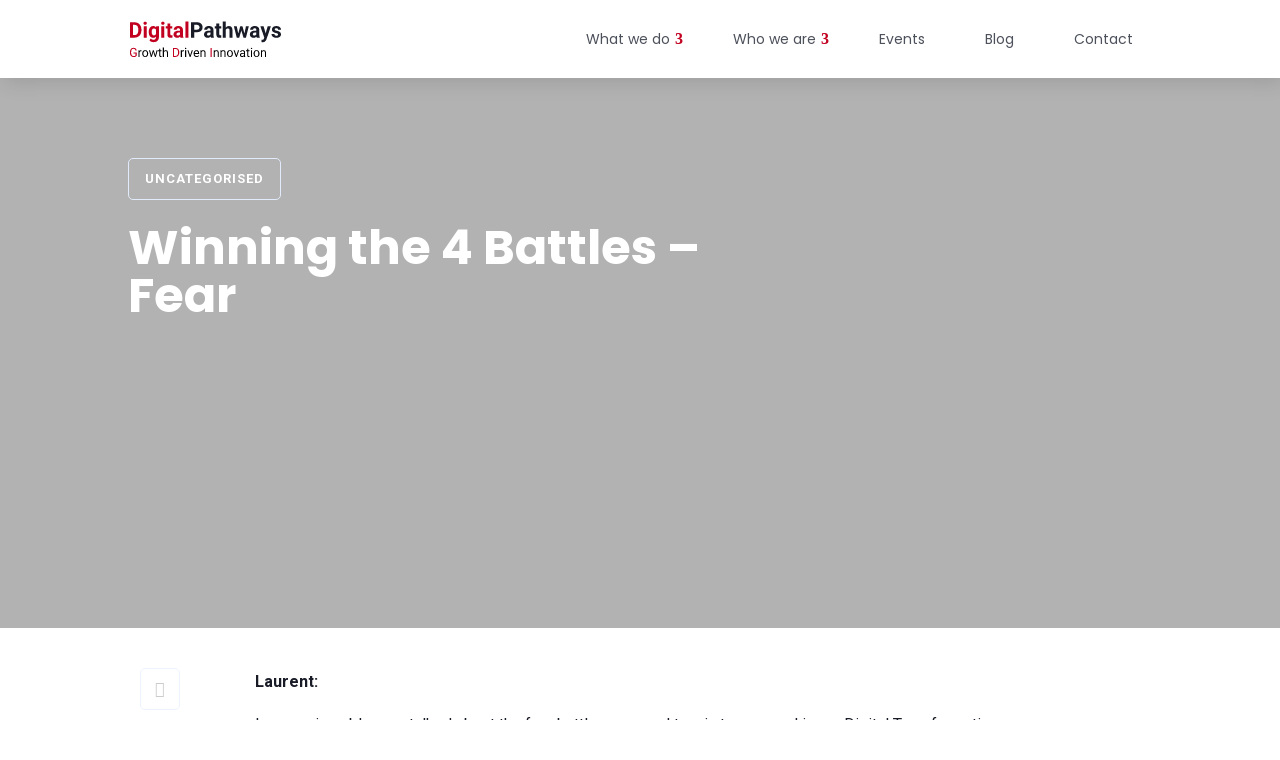

--- FILE ---
content_type: text/html; charset=UTF-8
request_url: https://digitalpathways.io/blog/winning-the-4-battles-fear/
body_size: 116142
content:
<!DOCTYPE html>
<html dir="ltr" lang="en-GB" prefix="og: https://ogp.me/ns#">
<head>
	<meta charset="UTF-8" />
<meta http-equiv="X-UA-Compatible" content="IE=edge">
<script type="text/javascript">
/* <![CDATA[ */
 var gform;gform||(document.addEventListener("gform_main_scripts_loaded",function(){gform.scriptsLoaded=!0}),window.addEventListener("DOMContentLoaded",function(){gform.domLoaded=!0}),gform={domLoaded:!1,scriptsLoaded:!1,initializeOnLoaded:function(o){gform.domLoaded&&gform.scriptsLoaded?o():!gform.domLoaded&&gform.scriptsLoaded?window.addEventListener("DOMContentLoaded",o):document.addEventListener("gform_main_scripts_loaded",o)},hooks:{action:{},filter:{}},addAction:function(o,n,r,t){gform.addHook("action",o,n,r,t)},addFilter:function(o,n,r,t){gform.addHook("filter",o,n,r,t)},doAction:function(o){gform.doHook("action",o,arguments)},applyFilters:function(o){return gform.doHook("filter",o,arguments)},removeAction:function(o,n){gform.removeHook("action",o,n)},removeFilter:function(o,n,r){gform.removeHook("filter",o,n,r)},addHook:function(o,n,r,t,i){null==gform.hooks[o][n]&&(gform.hooks[o][n]=[]);var e=gform.hooks[o][n];null==i&&(i=n+"_"+e.length),gform.hooks[o][n].push({tag:i,callable:r,priority:t=null==t?10:t})},doHook:function(n,o,r){var t;if(r=Array.prototype.slice.call(r,1),null!=gform.hooks[n][o]&&((o=gform.hooks[n][o]).sort(function(o,n){return o.priority-n.priority}),o.forEach(function(o){"function"!=typeof(t=o.callable)&&(t=window[t]),"action"==n?t.apply(null,r):r[0]=t.apply(null,r)})),"filter"==n)return r[0]},removeHook:function(o,n,t,i){var r;null!=gform.hooks[o][n]&&(r=(r=gform.hooks[o][n]).filter(function(o,n,r){return!!(null!=i&&i!=o.tag||null!=t&&t!=o.priority)}),gform.hooks[o][n]=r)}}); 
/* ]]> */
</script>

	<link rel="pingback" href="https://digitalpathways.io/xmlrpc.php" />

	<script type="text/javascript">
		document.documentElement.className = 'js';
	</script>
	
			<script type="text/javascript">
			window.flatStyles = window.flatStyles || ''

			window.lightspeedOptimizeStylesheet = function () {
				const currentStylesheet = document.querySelector( '.tcb-lightspeed-style:not([data-ls-optimized])' )

				if ( currentStylesheet ) {
					try {
						if ( currentStylesheet.sheet && currentStylesheet.sheet.cssRules ) {
							if ( window.flatStyles ) {
								if ( this.optimizing ) {
									setTimeout( window.lightspeedOptimizeStylesheet.bind( this ), 24 )
								} else {
									this.optimizing = true;

									let rulesIndex = 0;

									while ( rulesIndex < currentStylesheet.sheet.cssRules.length ) {
										const rule = currentStylesheet.sheet.cssRules[ rulesIndex ]
										/* remove rules that already exist in the page */
										if ( rule.type === CSSRule.STYLE_RULE && window.flatStyles.includes( `${rule.selectorText}{` ) ) {
											currentStylesheet.sheet.deleteRule( rulesIndex )
										} else {
											rulesIndex ++
										}
									}
									/* optimize, mark it such, move to the next file, append the styles we have until now */
									currentStylesheet.setAttribute( 'data-ls-optimized', '1' )

									window.flatStyles += currentStylesheet.innerHTML

									this.optimizing = false
								}
							} else {
								window.flatStyles = currentStylesheet.innerHTML
								currentStylesheet.setAttribute( 'data-ls-optimized', '1' )
							}
						}
					} catch ( error ) {
						console.warn( error )
					}

					if ( currentStylesheet.parentElement.tagName !== 'HEAD' ) {
						/* always make sure that those styles end up in the head */
						const stylesheetID = currentStylesheet.id;
						/**
						 * make sure that there is only one copy of the css
						 * e.g display CSS
						 */
						if ( ( ! stylesheetID || ( stylesheetID && ! document.querySelector( `head #${stylesheetID}` ) ) ) ) {
							document.head.prepend( currentStylesheet )
						} else {
							currentStylesheet.remove();
						}
					}
				}
			}

			window.lightspeedOptimizeFlat = function ( styleSheetElement ) {
				if ( document.querySelectorAll( 'link[href*="thrive_flat.css"]' ).length > 1 ) {
					/* disable this flat if we already have one */
					styleSheetElement.setAttribute( 'disabled', true )
				} else {
					/* if this is the first one, make sure he's in head */
					if ( styleSheetElement.parentElement.tagName !== 'HEAD' ) {
						document.head.append( styleSheetElement )
					}
				}
			}
		</script>
		<title>Winning the 4 Battles – Fear - Digital Pathways</title>

		<!-- All in One SEO 4.9.3 - aioseo.com -->
	<meta name="description" content="Laurent: In a previous blog we talked about the four battles we need to win to succeed in our Digital Transformation Journey. We described what each battle looks like, both for executives and middle managers. Today we’ll continue to focus on the countermeasures needed to win each battle. Let’s start with a summary. What are" />
	<meta name="robots" content="max-image-preview:large" />
	<meta name="author" content="Pascal Dennis"/>
	<meta name="google-site-verification" content="4dYda_lC5__nCCHmCaZtUYg1c4R1GZkqpt2BLNzOs3A" />
	<link rel="canonical" href="https://digitalpathways.io/blog/winning-the-4-battles-fear/" />
	<meta name="generator" content="All in One SEO (AIOSEO) 4.9.3" />
		<meta property="og:locale" content="en_GB" />
		<meta property="og:site_name" content="Digital Pathways -" />
		<meta property="og:type" content="article" />
		<meta property="og:title" content="Winning the 4 Battles – Fear - Digital Pathways" />
		<meta property="og:description" content="Laurent: In a previous blog we talked about the four battles we need to win to succeed in our Digital Transformation Journey. We described what each battle looks like, both for executives and middle managers. Today we’ll continue to focus on the countermeasures needed to win each battle. Let’s start with a summary. What are" />
		<meta property="og:url" content="https://digitalpathways.io/blog/winning-the-4-battles-fear/" />
		<meta property="article:published_time" content="2021-10-01T17:25:10+00:00" />
		<meta property="article:modified_time" content="2021-10-01T17:25:10+00:00" />
		<meta name="twitter:card" content="summary_large_image" />
		<meta name="twitter:title" content="Winning the 4 Battles – Fear - Digital Pathways" />
		<meta name="twitter:description" content="Laurent: In a previous blog we talked about the four battles we need to win to succeed in our Digital Transformation Journey. We described what each battle looks like, both for executives and middle managers. Today we’ll continue to focus on the countermeasures needed to win each battle. Let’s start with a summary. What are" />
		<script type="application/ld+json" class="aioseo-schema">
			{"@context":"https:\/\/schema.org","@graph":[{"@type":"BlogPosting","@id":"https:\/\/digitalpathways.io\/blog\/winning-the-4-battles-fear\/#blogposting","name":"Winning the 4 Battles \u2013 Fear - Digital Pathways","headline":"Winning the 4 Battles &#8211; Fear","author":{"@id":"https:\/\/digitalpathways.io\/blog\/author\/pascaldennis\/#author"},"publisher":{"@id":"https:\/\/digitalpathways.io\/#organization"},"image":{"@type":"ImageObject","url":"https:\/\/digitalpathways.io\/wp-content\/uploads\/2021\/10\/pexels-mikael-blomkvist-6476582-scaled.jpg","width":2560,"height":1708},"datePublished":"2021-10-02T01:25:10+08:00","dateModified":"2021-10-02T01:25:10+08:00","inLanguage":"en-GB","mainEntityOfPage":{"@id":"https:\/\/digitalpathways.io\/blog\/winning-the-4-battles-fear\/#webpage"},"isPartOf":{"@id":"https:\/\/digitalpathways.io\/blog\/winning-the-4-battles-fear\/#webpage"},"articleSection":"Uncategorised"},{"@type":"BreadcrumbList","@id":"https:\/\/digitalpathways.io\/blog\/winning-the-4-battles-fear\/#breadcrumblist","itemListElement":[{"@type":"ListItem","@id":"https:\/\/digitalpathways.io#listItem","position":1,"name":"Home","item":"https:\/\/digitalpathways.io","nextItem":{"@type":"ListItem","@id":"https:\/\/digitalpathways.io\/blog\/category\/uncategorised\/#listItem","name":"Uncategorised"}},{"@type":"ListItem","@id":"https:\/\/digitalpathways.io\/blog\/category\/uncategorised\/#listItem","position":2,"name":"Uncategorised","item":"https:\/\/digitalpathways.io\/blog\/category\/uncategorised\/","nextItem":{"@type":"ListItem","@id":"https:\/\/digitalpathways.io\/blog\/winning-the-4-battles-fear\/#listItem","name":"Winning the 4 Battles &#8211; Fear"},"previousItem":{"@type":"ListItem","@id":"https:\/\/digitalpathways.io#listItem","name":"Home"}},{"@type":"ListItem","@id":"https:\/\/digitalpathways.io\/blog\/winning-the-4-battles-fear\/#listItem","position":3,"name":"Winning the 4 Battles &#8211; Fear","previousItem":{"@type":"ListItem","@id":"https:\/\/digitalpathways.io\/blog\/category\/uncategorised\/#listItem","name":"Uncategorised"}}]},{"@type":"Organization","@id":"https:\/\/digitalpathways.io\/#organization","name":"Digital Pathways","url":"https:\/\/digitalpathways.io\/"},{"@type":"Person","@id":"https:\/\/digitalpathways.io\/blog\/author\/pascaldennis\/#author","url":"https:\/\/digitalpathways.io\/blog\/author\/pascaldennis\/","name":"Pascal Dennis","image":{"@type":"ImageObject","@id":"https:\/\/digitalpathways.io\/blog\/winning-the-4-battles-fear\/#authorImage","url":"https:\/\/secure.gravatar.com\/avatar\/b826a763bbe7d640f9c7650e7557836792191e6d0fd82d732fac90f909d4b350?s=96&d=mm&r=g","width":96,"height":96,"caption":"Pascal Dennis"}},{"@type":"WebPage","@id":"https:\/\/digitalpathways.io\/blog\/winning-the-4-battles-fear\/#webpage","url":"https:\/\/digitalpathways.io\/blog\/winning-the-4-battles-fear\/","name":"Winning the 4 Battles \u2013 Fear - Digital Pathways","description":"Laurent: In a previous blog we talked about the four battles we need to win to succeed in our Digital Transformation Journey. We described what each battle looks like, both for executives and middle managers. Today we\u2019ll continue to focus on the countermeasures needed to win each battle. Let\u2019s start with a summary. What are","inLanguage":"en-GB","isPartOf":{"@id":"https:\/\/digitalpathways.io\/#website"},"breadcrumb":{"@id":"https:\/\/digitalpathways.io\/blog\/winning-the-4-battles-fear\/#breadcrumblist"},"author":{"@id":"https:\/\/digitalpathways.io\/blog\/author\/pascaldennis\/#author"},"creator":{"@id":"https:\/\/digitalpathways.io\/blog\/author\/pascaldennis\/#author"},"image":{"@type":"ImageObject","url":"https:\/\/digitalpathways.io\/wp-content\/uploads\/2021\/10\/pexels-mikael-blomkvist-6476582-scaled.jpg","@id":"https:\/\/digitalpathways.io\/blog\/winning-the-4-battles-fear\/#mainImage","width":2560,"height":1708},"primaryImageOfPage":{"@id":"https:\/\/digitalpathways.io\/blog\/winning-the-4-battles-fear\/#mainImage"},"datePublished":"2021-10-02T01:25:10+08:00","dateModified":"2021-10-02T01:25:10+08:00"},{"@type":"WebSite","@id":"https:\/\/digitalpathways.io\/#website","url":"https:\/\/digitalpathways.io\/","name":"Digital Pathways","inLanguage":"en-GB","publisher":{"@id":"https:\/\/digitalpathways.io\/#organization"}}]}
		</script>
		<!-- All in One SEO -->

<script type="text/javascript">
			let jqueryParams=[],jQuery=function(r){return jqueryParams=[...jqueryParams,r],jQuery},$=function(r){return jqueryParams=[...jqueryParams,r],$};window.jQuery=jQuery,window.$=jQuery;let customHeadScripts=!1;jQuery.fn=jQuery.prototype={},$.fn=jQuery.prototype={},jQuery.noConflict=function(r){if(window.jQuery)return jQuery=window.jQuery,$=window.jQuery,customHeadScripts=!0,jQuery.noConflict},jQuery.ready=function(r){jqueryParams=[...jqueryParams,r]},$.ready=function(r){jqueryParams=[...jqueryParams,r]},jQuery.load=function(r){jqueryParams=[...jqueryParams,r]},$.load=function(r){jqueryParams=[...jqueryParams,r]},jQuery.fn.ready=function(r){jqueryParams=[...jqueryParams,r]},$.fn.ready=function(r){jqueryParams=[...jqueryParams,r]};</script><link rel='dns-prefetch' href='//js.surecart.com' />
<link rel='dns-prefetch' href='//www.googletagmanager.com' />
<link rel='dns-prefetch' href='//stats.wp.com' />
<link rel="alternate" type="application/rss+xml" title="Digital Pathways &raquo; Feed" href="https://digitalpathways.io/feed/" />
<link rel="alternate" type="application/rss+xml" title="Digital Pathways &raquo; Comments Feed" href="https://digitalpathways.io/comments/feed/" />
<link rel="alternate" type="application/rss+xml" title="Digital Pathways &raquo; Winning the 4 Battles &#8211; Fear Comments Feed" href="https://digitalpathways.io/blog/winning-the-4-battles-fear/feed/" />
<link rel="alternate" title="oEmbed (JSON)" type="application/json+oembed" href="https://digitalpathways.io/wp-json/oembed/1.0/embed?url=https%3A%2F%2Fdigitalpathways.io%2Fblog%2Fwinning-the-4-battles-fear%2F" />
<link rel="alternate" title="oEmbed (XML)" type="text/xml+oembed" href="https://digitalpathways.io/wp-json/oembed/1.0/embed?url=https%3A%2F%2Fdigitalpathways.io%2Fblog%2Fwinning-the-4-battles-fear%2F&#038;format=xml" />
		<!-- This site uses the Google Analytics by MonsterInsights plugin v9.4.1 - Using Analytics tracking - https://www.monsterinsights.com/ -->
							<script src="//www.googletagmanager.com/gtag/js?id=G-BTVQBL8RBZ"  data-cfasync="false" data-wpfc-render="false" type="text/javascript" async></script>
			<script data-cfasync="false" data-wpfc-render="false" type="text/javascript">
				var mi_version = '9.4.1';
				var mi_track_user = true;
				var mi_no_track_reason = '';
								var MonsterInsightsDefaultLocations = {"page_location":"https:\/\/digitalpathways.io\/blog\/winning-the-4-battles-fear\/"};
				if ( typeof MonsterInsightsPrivacyGuardFilter === 'function' ) {
					var MonsterInsightsLocations = (typeof MonsterInsightsExcludeQuery === 'object') ? MonsterInsightsPrivacyGuardFilter( MonsterInsightsExcludeQuery ) : MonsterInsightsPrivacyGuardFilter( MonsterInsightsDefaultLocations );
				} else {
					var MonsterInsightsLocations = (typeof MonsterInsightsExcludeQuery === 'object') ? MonsterInsightsExcludeQuery : MonsterInsightsDefaultLocations;
				}

								var disableStrs = [
										'ga-disable-G-BTVQBL8RBZ',
									];

				/* Function to detect opted out users */
				function __gtagTrackerIsOptedOut() {
					for (var index = 0; index < disableStrs.length; index++) {
						if (document.cookie.indexOf(disableStrs[index] + '=true') > -1) {
							return true;
						}
					}

					return false;
				}

				/* Disable tracking if the opt-out cookie exists. */
				if (__gtagTrackerIsOptedOut()) {
					for (var index = 0; index < disableStrs.length; index++) {
						window[disableStrs[index]] = true;
					}
				}

				/* Opt-out function */
				function __gtagTrackerOptout() {
					for (var index = 0; index < disableStrs.length; index++) {
						document.cookie = disableStrs[index] + '=true; expires=Thu, 31 Dec 2099 23:59:59 UTC; path=/';
						window[disableStrs[index]] = true;
					}
				}

				if ('undefined' === typeof gaOptout) {
					function gaOptout() {
						__gtagTrackerOptout();
					}
				}
								window.dataLayer = window.dataLayer || [];

				window.MonsterInsightsDualTracker = {
					helpers: {},
					trackers: {},
				};
				if (mi_track_user) {
					function __gtagDataLayer() {
						dataLayer.push(arguments);
					}

					function __gtagTracker(type, name, parameters) {
						if (!parameters) {
							parameters = {};
						}

						if (parameters.send_to) {
							__gtagDataLayer.apply(null, arguments);
							return;
						}

						if (type === 'event') {
														parameters.send_to = monsterinsights_frontend.v4_id;
							var hookName = name;
							if (typeof parameters['event_category'] !== 'undefined') {
								hookName = parameters['event_category'] + ':' + name;
							}

							if (typeof MonsterInsightsDualTracker.trackers[hookName] !== 'undefined') {
								MonsterInsightsDualTracker.trackers[hookName](parameters);
							} else {
								__gtagDataLayer('event', name, parameters);
							}
							
						} else {
							__gtagDataLayer.apply(null, arguments);
						}
					}

					__gtagTracker('js', new Date());
					__gtagTracker('set', {
						'developer_id.dZGIzZG': true,
											});
					if ( MonsterInsightsLocations.page_location ) {
						__gtagTracker('set', MonsterInsightsLocations);
					}
										__gtagTracker('config', 'G-BTVQBL8RBZ', {"forceSSL":"true","link_attribution":"true"} );
															window.gtag = __gtagTracker;										(function () {
						/* https://developers.google.com/analytics/devguides/collection/analyticsjs/ */
						/* ga and __gaTracker compatibility shim. */
						var noopfn = function () {
							return null;
						};
						var newtracker = function () {
							return new Tracker();
						};
						var Tracker = function () {
							return null;
						};
						var p = Tracker.prototype;
						p.get = noopfn;
						p.set = noopfn;
						p.send = function () {
							var args = Array.prototype.slice.call(arguments);
							args.unshift('send');
							__gaTracker.apply(null, args);
						};
						var __gaTracker = function () {
							var len = arguments.length;
							if (len === 0) {
								return;
							}
							var f = arguments[len - 1];
							if (typeof f !== 'object' || f === null || typeof f.hitCallback !== 'function') {
								if ('send' === arguments[0]) {
									var hitConverted, hitObject = false, action;
									if ('event' === arguments[1]) {
										if ('undefined' !== typeof arguments[3]) {
											hitObject = {
												'eventAction': arguments[3],
												'eventCategory': arguments[2],
												'eventLabel': arguments[4],
												'value': arguments[5] ? arguments[5] : 1,
											}
										}
									}
									if ('pageview' === arguments[1]) {
										if ('undefined' !== typeof arguments[2]) {
											hitObject = {
												'eventAction': 'page_view',
												'page_path': arguments[2],
											}
										}
									}
									if (typeof arguments[2] === 'object') {
										hitObject = arguments[2];
									}
									if (typeof arguments[5] === 'object') {
										Object.assign(hitObject, arguments[5]);
									}
									if ('undefined' !== typeof arguments[1].hitType) {
										hitObject = arguments[1];
										if ('pageview' === hitObject.hitType) {
											hitObject.eventAction = 'page_view';
										}
									}
									if (hitObject) {
										action = 'timing' === arguments[1].hitType ? 'timing_complete' : hitObject.eventAction;
										hitConverted = mapArgs(hitObject);
										__gtagTracker('event', action, hitConverted);
									}
								}
								return;
							}

							function mapArgs(args) {
								var arg, hit = {};
								var gaMap = {
									'eventCategory': 'event_category',
									'eventAction': 'event_action',
									'eventLabel': 'event_label',
									'eventValue': 'event_value',
									'nonInteraction': 'non_interaction',
									'timingCategory': 'event_category',
									'timingVar': 'name',
									'timingValue': 'value',
									'timingLabel': 'event_label',
									'page': 'page_path',
									'location': 'page_location',
									'title': 'page_title',
									'referrer' : 'page_referrer',
								};
								for (arg in args) {
																		if (!(!args.hasOwnProperty(arg) || !gaMap.hasOwnProperty(arg))) {
										hit[gaMap[arg]] = args[arg];
									} else {
										hit[arg] = args[arg];
									}
								}
								return hit;
							}

							try {
								f.hitCallback();
							} catch (ex) {
							}
						};
						__gaTracker.create = newtracker;
						__gaTracker.getByName = newtracker;
						__gaTracker.getAll = function () {
							return [];
						};
						__gaTracker.remove = noopfn;
						__gaTracker.loaded = true;
						window['__gaTracker'] = __gaTracker;
					})();
									} else {
										console.log("");
					(function () {
						function __gtagTracker() {
							return null;
						}

						window['__gtagTracker'] = __gtagTracker;
						window['gtag'] = __gtagTracker;
					})();
									}
			</script>
				<!-- / Google Analytics by MonsterInsights -->
		<meta content="Digital Academy v.2.0" name="generator"/>
<link rel='stylesheet' id='wp-block-library-css' href='https://digitalpathways.io/wp-includes/css/dist/block-library/style.min.css?ver=6.9' type='text/css' media='all' />
<link rel='stylesheet' id='wp-block-button-css' href='https://digitalpathways.io/wp-includes/blocks/button/style.min.css?ver=6.9' type='text/css' media='all' />
<link rel='stylesheet' id='surecart-line-item-css' href='https://digitalpathways.io/wp-content/plugins/surecart/packages/blocks-next/build/styles/line-item.css?ver=1744303813' type='text/css' media='all' />
<link rel='stylesheet' id='surecart-slide-out-cart-bump-line-item-style-2-css' href='https://digitalpathways.io/wp-content/plugins/surecart/packages/blocks-next/build/blocks/cart-bump-line-item/style-index.css?ver=6.9' type='text/css' media='all' />
<link rel='stylesheet' id='surecart-coupon-form-css' href='https://digitalpathways.io/wp-content/plugins/surecart/packages/blocks-next/build/styles/coupon-form.css?ver=1744303813' type='text/css' media='all' />
<link rel='stylesheet' id='surecart-form-control-css' href='https://digitalpathways.io/wp-content/plugins/surecart/packages/blocks-next/build/styles/form-control.css?ver=1744303813' type='text/css' media='all' />
<link rel='stylesheet' id='surecart-slide-out-cart-coupon-style-4-css' href='https://digitalpathways.io/wp-content/plugins/surecart/packages/blocks-next/build/blocks/cart-coupon/style-index.css?ver=1.0.0' type='text/css' media='all' />
<link rel='stylesheet' id='surecart-tag-css' href='https://digitalpathways.io/wp-content/plugins/surecart/packages/blocks-next/build/styles/tag.css?ver=1744303813' type='text/css' media='all' />
<link rel='stylesheet' id='surecart-slide-out-cart-header-style-2-css' href='https://digitalpathways.io/wp-content/plugins/surecart/packages/blocks-next/build/blocks/cart-header/style-index.css?ver=1.0.0' type='text/css' media='all' />
<link rel='stylesheet' id='surecart-cart-icon-style-css' href='https://digitalpathways.io/wp-content/plugins/surecart/packages/blocks-next/build/blocks/cart-icon/style-index.css?ver=1.0.0' type='text/css' media='all' />
<link rel='stylesheet' id='surecart-product-line-item-css' href='https://digitalpathways.io/wp-content/plugins/surecart/packages/blocks-next/build/styles/product-line-item.css?ver=1744303813' type='text/css' media='all' />
<link rel='stylesheet' id='surecart-input-group-css' href='https://digitalpathways.io/wp-content/plugins/surecart/packages/blocks-next/build/styles/input-group.css?ver=1744303813' type='text/css' media='all' />
<link rel='stylesheet' id='surecart-quantity-selector-css' href='https://digitalpathways.io/wp-content/plugins/surecart/packages/blocks-next/build/styles/quantity-selector.css?ver=1744303813' type='text/css' media='all' />
<link rel='stylesheet' id='surecart-slide-out-cart-items-style-5-css' href='https://digitalpathways.io/wp-content/plugins/surecart/packages/blocks-next/build/blocks/cart-items/style-index.css?ver=1.0.0' type='text/css' media='all' />
<link rel='stylesheet' id='surecart-wp-buttons-css' href='https://digitalpathways.io/wp-content/plugins/surecart/packages/blocks-next/build/styles/wp-buttons.css?ver=1744303813' type='text/css' media='all' />
<link rel='stylesheet' id='surecart-wp-button-css' href='https://digitalpathways.io/wp-content/plugins/surecart/packages/blocks-next/build/styles/wp-button.css?ver=1744303813' type='text/css' media='all' />
<link rel='stylesheet' id='surecart-slide-out-cart-submit-style-3-css' href='https://digitalpathways.io/wp-content/plugins/surecart/packages/blocks-next/build/blocks/cart-submit/style-index.css?ver=1.0.0' type='text/css' media='all' />
<link rel='stylesheet' id='surecart-drawer-css' href='https://digitalpathways.io/wp-content/plugins/surecart/packages/blocks-next/build/styles/drawer.css?ver=1744303813' type='text/css' media='all' />
<link rel='stylesheet' id='surecart-block-ui-css' href='https://digitalpathways.io/wp-content/plugins/surecart/packages/blocks-next/build/styles/block-ui.css?ver=1744303813' type='text/css' media='all' />
<link rel='stylesheet' id='surecart-alert-css' href='https://digitalpathways.io/wp-content/plugins/surecart/packages/blocks-next/build/styles/alert.css?ver=1744303813' type='text/css' media='all' />
<link rel='stylesheet' id='surecart-slide-out-cart-style-4-css' href='https://digitalpathways.io/wp-content/plugins/surecart/packages/blocks-next/build/blocks/cart/style-index.css?ver=1.0.0' type='text/css' media='all' />
<link rel='stylesheet' id='surecart-theme-base-css' href='https://digitalpathways.io/wp-content/plugins/surecart/packages/blocks-next/build/styles/theme-base.css?ver=1744303813' type='text/css' media='all' />
<style id='surecart-theme-base-inline-css' type='text/css'>
@-webkit-keyframes sheen{0%{background-position:200% 0}to{background-position:-200% 0}}@keyframes sheen{0%{background-position:200% 0}to{background-position:-200% 0}}sc-form{display:block}sc-form>:not(:last-child){margin-bottom:var(--sc-form-row-spacing,.75em)}sc-form>:not(:last-child).wp-block-spacer{margin-bottom:0}sc-invoice-details:not(.hydrated),sc-invoice-details:not(:defined){display:none}sc-customer-email:not(.hydrated),sc-customer-email:not(:defined),sc-customer-name:not(.hydrated),sc-customer-name:not(:defined),sc-input:not(.hydrated),sc-input:not(:defined){-webkit-animation:sheen 3s ease-in-out infinite;animation:sheen 3s ease-in-out infinite;background:-webkit-gradient(linear,right top,left top,from(rgba(75,85,99,.2)),color-stop(rgba(75,85,99,.1)),color-stop(rgba(75,85,99,.1)),to(rgba(75,85,99,.2)));background:linear-gradient(270deg,rgba(75,85,99,.2),rgba(75,85,99,.1),rgba(75,85,99,.1),rgba(75,85,99,.2));background-size:400% 100%;border-radius:var(--sc-input-border-radius-medium);display:block;height:var(--sc-input-height-medium)}sc-button:not(.hydrated),sc-button:not(:defined),sc-order-submit:not(.hydrated),sc-order-submit:not(:defined){-webkit-animation:sheen 3s ease-in-out infinite;animation:sheen 3s ease-in-out infinite;background:-webkit-gradient(linear,right top,left top,from(rgba(75,85,99,.2)),color-stop(rgba(75,85,99,.1)),color-stop(rgba(75,85,99,.1)),to(rgba(75,85,99,.2)));background:linear-gradient(270deg,rgba(75,85,99,.2),rgba(75,85,99,.1),rgba(75,85,99,.1),rgba(75,85,99,.2));background-size:400% 100%;border-radius:var(--sc-input-border-radius-medium);color:rgba(0,0,0,0);display:block;height:var(--sc-input-height-large);text-align:center;width:auto}sc-order-summary:not(.hydrated),sc-order-summary:not(:defined){-webkit-animation:sheen 3s ease-in-out infinite;animation:sheen 3s ease-in-out infinite;background:-webkit-gradient(linear,right top,left top,from(rgba(75,85,99,.2)),color-stop(rgba(75,85,99,.1)),color-stop(rgba(75,85,99,.1)),to(rgba(75,85,99,.2)));background:linear-gradient(270deg,rgba(75,85,99,.2),rgba(75,85,99,.1),rgba(75,85,99,.1),rgba(75,85,99,.2));background-size:400% 100%;border-radius:var(--sc-input-border-radius-medium);color:rgba(0,0,0,0);display:block;height:var(--sc-input-height-large);text-align:center;width:auto}sc-tab-group:not(.hydrated),sc-tab-group:not(:defined),sc-tab:not(.hydrated),sc-tab:not(:defined){visibility:hidden}sc-column:not(.hydrated),sc-column:not(:defined){opacity:0;visibility:hidden}sc-columns{-webkit-box-sizing:border-box;box-sizing:border-box;display:-webkit-box;display:-ms-flexbox;display:flex;-ms-flex-wrap:wrap!important;flex-wrap:wrap!important;gap:var(--sc-column-spacing,var(--sc-spacing-xxxx-large));margin-left:auto;margin-right:auto;width:100%;-webkit-box-align:initial!important;-ms-flex-align:initial!important;align-items:normal!important}@media(min-width:782px){sc-columns{-ms-flex-wrap:nowrap!important;flex-wrap:nowrap!important}}sc-columns.are-vertically-aligned-top{-webkit-box-align:start;-ms-flex-align:start;align-items:flex-start}sc-columns.are-vertically-aligned-center{-webkit-box-align:center;-ms-flex-align:center;align-items:center}sc-columns.are-vertically-aligned-bottom{-webkit-box-align:end;-ms-flex-align:end;align-items:flex-end}@media(max-width:781px){sc-columns:not(.is-not-stacked-on-mobile).is-full-height>sc-column{padding:30px!important}sc-columns:not(.is-not-stacked-on-mobile)>sc-column{-ms-flex-preferred-size:100%!important;flex-basis:100%!important}}@media(min-width:782px){sc-columns:not(.is-not-stacked-on-mobile)>sc-column{-ms-flex-preferred-size:0;flex-basis:0;-webkit-box-flex:1;-ms-flex-positive:1;flex-grow:1}sc-columns:not(.is-not-stacked-on-mobile)>sc-column[style*=flex-basis]{-webkit-box-flex:0;-ms-flex-positive:0;flex-grow:0}}sc-columns.is-not-stacked-on-mobile{-ms-flex-wrap:nowrap!important;flex-wrap:nowrap!important}sc-columns.is-not-stacked-on-mobile>sc-column{-ms-flex-preferred-size:0;flex-basis:0;-webkit-box-flex:1;-ms-flex-positive:1;flex-grow:1}sc-columns.is-not-stacked-on-mobile>sc-column[style*=flex-basis]{-webkit-box-flex:0;-ms-flex-positive:0;flex-grow:0}sc-column{display:block;-webkit-box-flex:1;-ms-flex-positive:1;flex-grow:1;min-width:0;overflow-wrap:break-word;word-break:break-word}sc-column.is-vertically-aligned-top{-ms-flex-item-align:start;align-self:flex-start}sc-column.is-vertically-aligned-center{-ms-flex-item-align:center;-ms-grid-row-align:center;align-self:center}sc-column.is-vertically-aligned-bottom{-ms-flex-item-align:end;align-self:flex-end}sc-column.is-vertically-aligned-bottom,sc-column.is-vertically-aligned-center,sc-column.is-vertically-aligned-top{width:100%}@media(min-width:782px){sc-column.is-sticky{position:sticky!important;-ms-flex-item-align:start;align-self:flex-start;top:0}}sc-column>:not(.wp-block-spacer):not(:last-child):not(.is-empty):not(style){margin-bottom:var(--sc-form-row-spacing,.75em)}sc-column>:not(.wp-block-spacer):not(:last-child):not(.is-empty):not(style):not(.is-layout-flex){display:block}.hydrated{visibility:inherit}
:root {--sc-color-primary-500: #c2081e;--sc-focus-ring-color-primary: #c2081e;--sc-input-border-color-focus: #c2081e;--sc-color-gray-900: #000;--sc-color-primary-text: #ffffff;}
/*# sourceURL=surecart-theme-base-inline-css */
</style>
<style id='global-styles-inline-css' type='text/css'>
:root{--wp--preset--aspect-ratio--square: 1;--wp--preset--aspect-ratio--4-3: 4/3;--wp--preset--aspect-ratio--3-4: 3/4;--wp--preset--aspect-ratio--3-2: 3/2;--wp--preset--aspect-ratio--2-3: 2/3;--wp--preset--aspect-ratio--16-9: 16/9;--wp--preset--aspect-ratio--9-16: 9/16;--wp--preset--color--black: #000000;--wp--preset--color--cyan-bluish-gray: #abb8c3;--wp--preset--color--white: #ffffff;--wp--preset--color--pale-pink: #f78da7;--wp--preset--color--vivid-red: #cf2e2e;--wp--preset--color--luminous-vivid-orange: #ff6900;--wp--preset--color--luminous-vivid-amber: #fcb900;--wp--preset--color--light-green-cyan: #7bdcb5;--wp--preset--color--vivid-green-cyan: #00d084;--wp--preset--color--pale-cyan-blue: #8ed1fc;--wp--preset--color--vivid-cyan-blue: #0693e3;--wp--preset--color--vivid-purple: #9b51e0;--wp--preset--color--surecart: var(--sc-color-primary-500);--wp--preset--gradient--vivid-cyan-blue-to-vivid-purple: linear-gradient(135deg,rgb(6,147,227) 0%,rgb(155,81,224) 100%);--wp--preset--gradient--light-green-cyan-to-vivid-green-cyan: linear-gradient(135deg,rgb(122,220,180) 0%,rgb(0,208,130) 100%);--wp--preset--gradient--luminous-vivid-amber-to-luminous-vivid-orange: linear-gradient(135deg,rgb(252,185,0) 0%,rgb(255,105,0) 100%);--wp--preset--gradient--luminous-vivid-orange-to-vivid-red: linear-gradient(135deg,rgb(255,105,0) 0%,rgb(207,46,46) 100%);--wp--preset--gradient--very-light-gray-to-cyan-bluish-gray: linear-gradient(135deg,rgb(238,238,238) 0%,rgb(169,184,195) 100%);--wp--preset--gradient--cool-to-warm-spectrum: linear-gradient(135deg,rgb(74,234,220) 0%,rgb(151,120,209) 20%,rgb(207,42,186) 40%,rgb(238,44,130) 60%,rgb(251,105,98) 80%,rgb(254,248,76) 100%);--wp--preset--gradient--blush-light-purple: linear-gradient(135deg,rgb(255,206,236) 0%,rgb(152,150,240) 100%);--wp--preset--gradient--blush-bordeaux: linear-gradient(135deg,rgb(254,205,165) 0%,rgb(254,45,45) 50%,rgb(107,0,62) 100%);--wp--preset--gradient--luminous-dusk: linear-gradient(135deg,rgb(255,203,112) 0%,rgb(199,81,192) 50%,rgb(65,88,208) 100%);--wp--preset--gradient--pale-ocean: linear-gradient(135deg,rgb(255,245,203) 0%,rgb(182,227,212) 50%,rgb(51,167,181) 100%);--wp--preset--gradient--electric-grass: linear-gradient(135deg,rgb(202,248,128) 0%,rgb(113,206,126) 100%);--wp--preset--gradient--midnight: linear-gradient(135deg,rgb(2,3,129) 0%,rgb(40,116,252) 100%);--wp--preset--font-size--small: 13px;--wp--preset--font-size--medium: 20px;--wp--preset--font-size--large: 36px;--wp--preset--font-size--x-large: 42px;--wp--preset--spacing--20: 0.44rem;--wp--preset--spacing--30: 0.67rem;--wp--preset--spacing--40: 1rem;--wp--preset--spacing--50: 1.5rem;--wp--preset--spacing--60: 2.25rem;--wp--preset--spacing--70: 3.38rem;--wp--preset--spacing--80: 5.06rem;--wp--preset--shadow--natural: 6px 6px 9px rgba(0, 0, 0, 0.2);--wp--preset--shadow--deep: 12px 12px 50px rgba(0, 0, 0, 0.4);--wp--preset--shadow--sharp: 6px 6px 0px rgba(0, 0, 0, 0.2);--wp--preset--shadow--outlined: 6px 6px 0px -3px rgb(255, 255, 255), 6px 6px rgb(0, 0, 0);--wp--preset--shadow--crisp: 6px 6px 0px rgb(0, 0, 0);}:root { --wp--style--global--content-size: 823px;--wp--style--global--wide-size: 1080px; }:where(body) { margin: 0; }.wp-site-blocks > .alignleft { float: left; margin-right: 2em; }.wp-site-blocks > .alignright { float: right; margin-left: 2em; }.wp-site-blocks > .aligncenter { justify-content: center; margin-left: auto; margin-right: auto; }:where(.is-layout-flex){gap: 0.5em;}:where(.is-layout-grid){gap: 0.5em;}.is-layout-flow > .alignleft{float: left;margin-inline-start: 0;margin-inline-end: 2em;}.is-layout-flow > .alignright{float: right;margin-inline-start: 2em;margin-inline-end: 0;}.is-layout-flow > .aligncenter{margin-left: auto !important;margin-right: auto !important;}.is-layout-constrained > .alignleft{float: left;margin-inline-start: 0;margin-inline-end: 2em;}.is-layout-constrained > .alignright{float: right;margin-inline-start: 2em;margin-inline-end: 0;}.is-layout-constrained > .aligncenter{margin-left: auto !important;margin-right: auto !important;}.is-layout-constrained > :where(:not(.alignleft):not(.alignright):not(.alignfull)){max-width: var(--wp--style--global--content-size);margin-left: auto !important;margin-right: auto !important;}.is-layout-constrained > .alignwide{max-width: var(--wp--style--global--wide-size);}body .is-layout-flex{display: flex;}.is-layout-flex{flex-wrap: wrap;align-items: center;}.is-layout-flex > :is(*, div){margin: 0;}body .is-layout-grid{display: grid;}.is-layout-grid > :is(*, div){margin: 0;}body{padding-top: 0px;padding-right: 0px;padding-bottom: 0px;padding-left: 0px;}:root :where(.wp-element-button, .wp-block-button__link){background-color: #32373c;border-width: 0;color: #fff;font-family: inherit;font-size: inherit;font-style: inherit;font-weight: inherit;letter-spacing: inherit;line-height: inherit;padding-top: calc(0.667em + 2px);padding-right: calc(1.333em + 2px);padding-bottom: calc(0.667em + 2px);padding-left: calc(1.333em + 2px);text-decoration: none;text-transform: inherit;}.has-black-color{color: var(--wp--preset--color--black) !important;}.has-cyan-bluish-gray-color{color: var(--wp--preset--color--cyan-bluish-gray) !important;}.has-white-color{color: var(--wp--preset--color--white) !important;}.has-pale-pink-color{color: var(--wp--preset--color--pale-pink) !important;}.has-vivid-red-color{color: var(--wp--preset--color--vivid-red) !important;}.has-luminous-vivid-orange-color{color: var(--wp--preset--color--luminous-vivid-orange) !important;}.has-luminous-vivid-amber-color{color: var(--wp--preset--color--luminous-vivid-amber) !important;}.has-light-green-cyan-color{color: var(--wp--preset--color--light-green-cyan) !important;}.has-vivid-green-cyan-color{color: var(--wp--preset--color--vivid-green-cyan) !important;}.has-pale-cyan-blue-color{color: var(--wp--preset--color--pale-cyan-blue) !important;}.has-vivid-cyan-blue-color{color: var(--wp--preset--color--vivid-cyan-blue) !important;}.has-vivid-purple-color{color: var(--wp--preset--color--vivid-purple) !important;}.has-surecart-color{color: var(--wp--preset--color--surecart) !important;}.has-black-background-color{background-color: var(--wp--preset--color--black) !important;}.has-cyan-bluish-gray-background-color{background-color: var(--wp--preset--color--cyan-bluish-gray) !important;}.has-white-background-color{background-color: var(--wp--preset--color--white) !important;}.has-pale-pink-background-color{background-color: var(--wp--preset--color--pale-pink) !important;}.has-vivid-red-background-color{background-color: var(--wp--preset--color--vivid-red) !important;}.has-luminous-vivid-orange-background-color{background-color: var(--wp--preset--color--luminous-vivid-orange) !important;}.has-luminous-vivid-amber-background-color{background-color: var(--wp--preset--color--luminous-vivid-amber) !important;}.has-light-green-cyan-background-color{background-color: var(--wp--preset--color--light-green-cyan) !important;}.has-vivid-green-cyan-background-color{background-color: var(--wp--preset--color--vivid-green-cyan) !important;}.has-pale-cyan-blue-background-color{background-color: var(--wp--preset--color--pale-cyan-blue) !important;}.has-vivid-cyan-blue-background-color{background-color: var(--wp--preset--color--vivid-cyan-blue) !important;}.has-vivid-purple-background-color{background-color: var(--wp--preset--color--vivid-purple) !important;}.has-surecart-background-color{background-color: var(--wp--preset--color--surecart) !important;}.has-black-border-color{border-color: var(--wp--preset--color--black) !important;}.has-cyan-bluish-gray-border-color{border-color: var(--wp--preset--color--cyan-bluish-gray) !important;}.has-white-border-color{border-color: var(--wp--preset--color--white) !important;}.has-pale-pink-border-color{border-color: var(--wp--preset--color--pale-pink) !important;}.has-vivid-red-border-color{border-color: var(--wp--preset--color--vivid-red) !important;}.has-luminous-vivid-orange-border-color{border-color: var(--wp--preset--color--luminous-vivid-orange) !important;}.has-luminous-vivid-amber-border-color{border-color: var(--wp--preset--color--luminous-vivid-amber) !important;}.has-light-green-cyan-border-color{border-color: var(--wp--preset--color--light-green-cyan) !important;}.has-vivid-green-cyan-border-color{border-color: var(--wp--preset--color--vivid-green-cyan) !important;}.has-pale-cyan-blue-border-color{border-color: var(--wp--preset--color--pale-cyan-blue) !important;}.has-vivid-cyan-blue-border-color{border-color: var(--wp--preset--color--vivid-cyan-blue) !important;}.has-vivid-purple-border-color{border-color: var(--wp--preset--color--vivid-purple) !important;}.has-surecart-border-color{border-color: var(--wp--preset--color--surecart) !important;}.has-vivid-cyan-blue-to-vivid-purple-gradient-background{background: var(--wp--preset--gradient--vivid-cyan-blue-to-vivid-purple) !important;}.has-light-green-cyan-to-vivid-green-cyan-gradient-background{background: var(--wp--preset--gradient--light-green-cyan-to-vivid-green-cyan) !important;}.has-luminous-vivid-amber-to-luminous-vivid-orange-gradient-background{background: var(--wp--preset--gradient--luminous-vivid-amber-to-luminous-vivid-orange) !important;}.has-luminous-vivid-orange-to-vivid-red-gradient-background{background: var(--wp--preset--gradient--luminous-vivid-orange-to-vivid-red) !important;}.has-very-light-gray-to-cyan-bluish-gray-gradient-background{background: var(--wp--preset--gradient--very-light-gray-to-cyan-bluish-gray) !important;}.has-cool-to-warm-spectrum-gradient-background{background: var(--wp--preset--gradient--cool-to-warm-spectrum) !important;}.has-blush-light-purple-gradient-background{background: var(--wp--preset--gradient--blush-light-purple) !important;}.has-blush-bordeaux-gradient-background{background: var(--wp--preset--gradient--blush-bordeaux) !important;}.has-luminous-dusk-gradient-background{background: var(--wp--preset--gradient--luminous-dusk) !important;}.has-pale-ocean-gradient-background{background: var(--wp--preset--gradient--pale-ocean) !important;}.has-electric-grass-gradient-background{background: var(--wp--preset--gradient--electric-grass) !important;}.has-midnight-gradient-background{background: var(--wp--preset--gradient--midnight) !important;}.has-small-font-size{font-size: var(--wp--preset--font-size--small) !important;}.has-medium-font-size{font-size: var(--wp--preset--font-size--medium) !important;}.has-large-font-size{font-size: var(--wp--preset--font-size--large) !important;}.has-x-large-font-size{font-size: var(--wp--preset--font-size--x-large) !important;}
:where(.wp-block-surecart-product-collection-tags.is-layout-flex){gap: 3px;}:where(.wp-block-surecart-product-collection-tags.is-layout-grid){gap: 3px;}
:where(.wp-block-surecart-product-template.is-layout-flex){gap: 1.25em;}:where(.wp-block-surecart-product-template.is-layout-grid){gap: 1.25em;}
:where(.wp-block-surecart-columns.is-layout-flex){gap: 2em;}:where(.wp-block-surecart-columns.is-layout-grid){gap: 2em;}
/*# sourceURL=global-styles-inline-css */
</style>

<link rel='stylesheet' id='tve-ult-main-frame-css-css' href='https://digitalpathways.io/wp-content/plugins/thrive-ultimatum/tcb-bridge/assets/css/placeholders.css?ver=10.6.1' type='text/css' media='all' />
<style id='divi-style-parent-inline-inline-css' type='text/css'>
/*!
Theme Name: Divi
Theme URI: http://www.elegantthemes.com/gallery/divi/
Version: 4.27.4
Description: Smart. Flexible. Beautiful. Divi is the most powerful theme in our collection.
Author: Elegant Themes
Author URI: http://www.elegantthemes.com
License: GNU General Public License v2
License URI: http://www.gnu.org/licenses/gpl-2.0.html
*/

a,abbr,acronym,address,applet,b,big,blockquote,body,center,cite,code,dd,del,dfn,div,dl,dt,em,fieldset,font,form,h1,h2,h3,h4,h5,h6,html,i,iframe,img,ins,kbd,label,legend,li,object,ol,p,pre,q,s,samp,small,span,strike,strong,sub,sup,tt,u,ul,var{margin:0;padding:0;border:0;outline:0;font-size:100%;-ms-text-size-adjust:100%;-webkit-text-size-adjust:100%;vertical-align:baseline;background:transparent}body{line-height:1}ol,ul{list-style:none}blockquote,q{quotes:none}blockquote:after,blockquote:before,q:after,q:before{content:"";content:none}blockquote{margin:20px 0 30px;border-left:5px solid;padding-left:20px}:focus{outline:0}del{text-decoration:line-through}pre{overflow:auto;padding:10px}figure{margin:0}table{border-collapse:collapse;border-spacing:0}article,aside,footer,header,hgroup,nav,section{display:block}body{font-family:Open Sans,Arial,sans-serif;font-size:14px;color:#666;background-color:#fff;line-height:1.7em;font-weight:500;-webkit-font-smoothing:antialiased;-moz-osx-font-smoothing:grayscale}body.page-template-page-template-blank-php #page-container{padding-top:0!important}body.et_cover_background{background-size:cover!important;background-position:top!important;background-repeat:no-repeat!important;background-attachment:fixed}a{color:#2ea3f2}a,a:hover{text-decoration:none}p{padding-bottom:1em}p:not(.has-background):last-of-type{padding-bottom:0}p.et_normal_padding{padding-bottom:1em}strong{font-weight:700}cite,em,i{font-style:italic}code,pre{font-family:Courier New,monospace;margin-bottom:10px}ins{text-decoration:none}sub,sup{height:0;line-height:1;position:relative;vertical-align:baseline}sup{bottom:.8em}sub{top:.3em}dl{margin:0 0 1.5em}dl dt{font-weight:700}dd{margin-left:1.5em}blockquote p{padding-bottom:0}embed,iframe,object,video{max-width:100%}h1,h2,h3,h4,h5,h6{color:#333;padding-bottom:10px;line-height:1em;font-weight:500}h1 a,h2 a,h3 a,h4 a,h5 a,h6 a{color:inherit}h1{font-size:30px}h2{font-size:26px}h3{font-size:22px}h4{font-size:18px}h5{font-size:16px}h6{font-size:14px}input{-webkit-appearance:none}input[type=checkbox]{-webkit-appearance:checkbox}input[type=radio]{-webkit-appearance:radio}input.text,input.title,input[type=email],input[type=password],input[type=tel],input[type=text],select,textarea{background-color:#fff;border:1px solid #bbb;padding:2px;color:#4e4e4e}input.text:focus,input.title:focus,input[type=text]:focus,select:focus,textarea:focus{border-color:#2d3940;color:#3e3e3e}input.text,input.title,input[type=text],select,textarea{margin:0}textarea{padding:4px}button,input,select,textarea{font-family:inherit}img{max-width:100%;height:auto}.clear{clear:both}br.clear{margin:0;padding:0}.pagination{clear:both}#et_search_icon:hover,.et-social-icon a:hover,.et_password_protected_form .et_submit_button,.form-submit .et_pb_buttontton.alt.disabled,.nav-single a,.posted_in a{color:#2ea3f2}.et-search-form,blockquote{border-color:#2ea3f2}#main-content{background-color:#fff}.container{width:80%;max-width:1080px;margin:auto;position:relative}body:not(.et-tb) #main-content .container,body:not(.et-tb-has-header) #main-content .container{padding-top:58px}.et_full_width_page #main-content .container:before{display:none}.main_title{margin-bottom:20px}.et_password_protected_form .et_submit_button:hover,.form-submit .et_pb_button:hover{background:rgba(0,0,0,.05)}.et_button_icon_visible .et_pb_button{padding-right:2em;padding-left:.7em}.et_button_icon_visible .et_pb_button:after{opacity:1;margin-left:0}.et_button_left .et_pb_button:hover:after{left:.15em}.et_button_left .et_pb_button:after{margin-left:0;left:1em}.et_button_icon_visible.et_button_left .et_pb_button,.et_button_left .et_pb_button:hover,.et_button_left .et_pb_module .et_pb_button:hover{padding-left:2em;padding-right:.7em}.et_button_icon_visible.et_button_left .et_pb_button:after,.et_button_left .et_pb_button:hover:after{left:.15em}.et_password_protected_form .et_submit_button:hover,.form-submit .et_pb_button:hover{padding:.3em 1em}.et_button_no_icon .et_pb_button:after{display:none}.et_button_no_icon.et_button_icon_visible.et_button_left .et_pb_button,.et_button_no_icon.et_button_left .et_pb_button:hover,.et_button_no_icon .et_pb_button,.et_button_no_icon .et_pb_button:hover{padding:.3em 1em!important}.et_button_custom_icon .et_pb_button:after{line-height:1.7em}.et_button_custom_icon.et_button_icon_visible .et_pb_button:after,.et_button_custom_icon .et_pb_button:hover:after{margin-left:.3em}#left-area .post_format-post-format-gallery .wp-block-gallery:first-of-type{padding:0;margin-bottom:-16px}.entry-content table:not(.variations){border:1px solid #eee;margin:0 0 15px;text-align:left;width:100%}.entry-content thead th,.entry-content tr th{color:#555;font-weight:700;padding:9px 24px}.entry-content tr td{border-top:1px solid #eee;padding:6px 24px}#left-area ul,.entry-content ul,.et-l--body ul,.et-l--footer ul,.et-l--header ul{list-style-type:disc;padding:0 0 23px 1em;line-height:26px}#left-area ol,.entry-content ol,.et-l--body ol,.et-l--footer ol,.et-l--header ol{list-style-type:decimal;list-style-position:inside;padding:0 0 23px;line-height:26px}#left-area ul li ul,.entry-content ul li ol{padding:2px 0 2px 20px}#left-area ol li ul,.entry-content ol li ol,.et-l--body ol li ol,.et-l--footer ol li ol,.et-l--header ol li ol{padding:2px 0 2px 35px}#left-area ul.wp-block-gallery{display:-webkit-box;display:-ms-flexbox;display:flex;-ms-flex-wrap:wrap;flex-wrap:wrap;list-style-type:none;padding:0}#left-area ul.products{padding:0!important;line-height:1.7!important;list-style:none!important}.gallery-item a{display:block}.gallery-caption,.gallery-item a{width:90%}#wpadminbar{z-index:100001}#left-area .post-meta{font-size:14px;padding-bottom:15px}#left-area .post-meta a{text-decoration:none;color:#666}#left-area .et_featured_image{padding-bottom:7px}.single .post{padding-bottom:25px}body.single .et_audio_content{margin-bottom:-6px}.nav-single a{text-decoration:none;color:#2ea3f2;font-size:14px;font-weight:400}.nav-previous{float:left}.nav-next{float:right}.et_password_protected_form p input{background-color:#eee;border:none!important;width:100%!important;border-radius:0!important;font-size:14px;color:#999!important;padding:16px!important;-webkit-box-sizing:border-box;box-sizing:border-box}.et_password_protected_form label{display:none}.et_password_protected_form .et_submit_button{font-family:inherit;display:block;float:right;margin:8px auto 0;cursor:pointer}.post-password-required p.nocomments.container{max-width:100%}.post-password-required p.nocomments.container:before{display:none}.aligncenter,div.post .new-post .aligncenter{display:block;margin-left:auto;margin-right:auto}.wp-caption{border:1px solid #ddd;text-align:center;background-color:#f3f3f3;margin-bottom:10px;max-width:96%;padding:8px}.wp-caption.alignleft{margin:0 30px 20px 0}.wp-caption.alignright{margin:0 0 20px 30px}.wp-caption img{margin:0;padding:0;border:0}.wp-caption p.wp-caption-text{font-size:12px;padding:0 4px 5px;margin:0}.alignright{float:right}.alignleft{float:left}img.alignleft{display:inline;float:left;margin-right:15px}img.alignright{display:inline;float:right;margin-left:15px}.page.et_pb_pagebuilder_layout #main-content{background-color:transparent}body #main-content .et_builder_inner_content>h1,body #main-content .et_builder_inner_content>h2,body #main-content .et_builder_inner_content>h3,body #main-content .et_builder_inner_content>h4,body #main-content .et_builder_inner_content>h5,body #main-content .et_builder_inner_content>h6{line-height:1.4em}body #main-content .et_builder_inner_content>p{line-height:1.7em}.wp-block-pullquote{margin:20px 0 30px}.wp-block-pullquote.has-background blockquote{border-left:none}.wp-block-group.has-background{padding:1.5em 1.5em .5em}@media (min-width:981px){#left-area{width:79.125%;padding-bottom:23px}#main-content .container:before{content:"";position:absolute;top:0;height:100%;width:1px;background-color:#e2e2e2}.et_full_width_page #left-area,.et_no_sidebar #left-area{float:none;width:100%!important}.et_full_width_page #left-area{padding-bottom:0}.et_no_sidebar #main-content .container:before{display:none}}@media (max-width:980px){#page-container{padding-top:80px}.et-tb #page-container,.et-tb-has-header #page-container{padding-top:0!important}#left-area,#sidebar{width:100%!important}#main-content .container:before{display:none!important}.et_full_width_page .et_gallery_item:nth-child(4n+1){clear:none}}@media print{#page-container{padding-top:0!important}}#wp-admin-bar-et-use-visual-builder a:before{font-family:ETmodules!important;content:"\e625";font-size:30px!important;width:28px;margin-top:-3px;color:#974df3!important}#wp-admin-bar-et-use-visual-builder:hover a:before{color:#fff!important}#wp-admin-bar-et-use-visual-builder:hover a,#wp-admin-bar-et-use-visual-builder a:hover{transition:background-color .5s ease;-webkit-transition:background-color .5s ease;-moz-transition:background-color .5s ease;background-color:#7e3bd0!important;color:#fff!important}* html .clearfix,:first-child+html .clearfix{zoom:1}.iphone .et_pb_section_video_bg video::-webkit-media-controls-start-playback-button{display:none!important;-webkit-appearance:none}.et_mobile_device .et_pb_section_parallax .et_pb_parallax_css{background-attachment:scroll}.et-social-facebook a.icon:before{content:"\e093"}.et-social-twitter a.icon:before{content:"\e094"}.et-social-google-plus a.icon:before{content:"\e096"}.et-social-instagram a.icon:before{content:"\e09a"}.et-social-rss a.icon:before{content:"\e09e"}.ai1ec-single-event:after{content:" ";display:table;clear:both}.evcal_event_details .evcal_evdata_cell .eventon_details_shading_bot.eventon_details_shading_bot{z-index:3}.wp-block-divi-layout{margin-bottom:1em}*{-webkit-box-sizing:border-box;box-sizing:border-box}#et-info-email:before,#et-info-phone:before,#et_search_icon:before,.comment-reply-link:after,.et-cart-info span:before,.et-pb-arrow-next:before,.et-pb-arrow-prev:before,.et-social-icon a:before,.et_audio_container .mejs-playpause-button button:before,.et_audio_container .mejs-volume-button button:before,.et_overlay:before,.et_password_protected_form .et_submit_button:after,.et_pb_button:after,.et_pb_contact_reset:after,.et_pb_contact_submit:after,.et_pb_font_icon:before,.et_pb_newsletter_button:after,.et_pb_pricing_table_button:after,.et_pb_promo_button:after,.et_pb_testimonial:before,.et_pb_toggle_title:before,.form-submit .et_pb_button:after,.mobile_menu_bar:before,a.et_pb_more_button:after{font-family:ETmodules!important;speak:none;font-style:normal;font-weight:400;-webkit-font-feature-settings:normal;font-feature-settings:normal;font-variant:normal;text-transform:none;line-height:1;-webkit-font-smoothing:antialiased;-moz-osx-font-smoothing:grayscale;text-shadow:0 0;direction:ltr}.et-pb-icon,.et_pb_custom_button_icon.et_pb_button:after,.et_pb_login .et_pb_custom_button_icon.et_pb_button:after,.et_pb_woo_custom_button_icon .button.et_pb_custom_button_icon.et_pb_button:after,.et_pb_woo_custom_button_icon .button.et_pb_custom_button_icon.et_pb_button:hover:after{content:attr(data-icon)}.et-pb-icon{font-family:ETmodules;speak:none;font-weight:400;-webkit-font-feature-settings:normal;font-feature-settings:normal;font-variant:normal;text-transform:none;line-height:1;-webkit-font-smoothing:antialiased;font-size:96px;font-style:normal;display:inline-block;-webkit-box-sizing:border-box;box-sizing:border-box;direction:ltr}#et-ajax-saving{display:none;-webkit-transition:background .3s,-webkit-box-shadow .3s;transition:background .3s,-webkit-box-shadow .3s;transition:background .3s,box-shadow .3s;transition:background .3s,box-shadow .3s,-webkit-box-shadow .3s;-webkit-box-shadow:rgba(0,139,219,.247059) 0 0 60px;box-shadow:0 0 60px rgba(0,139,219,.247059);position:fixed;top:50%;left:50%;width:50px;height:50px;background:#fff;border-radius:50px;margin:-25px 0 0 -25px;z-index:999999;text-align:center}#et-ajax-saving img{margin:9px}.et-safe-mode-indicator,.et-safe-mode-indicator:focus,.et-safe-mode-indicator:hover{-webkit-box-shadow:0 5px 10px rgba(41,196,169,.15);box-shadow:0 5px 10px rgba(41,196,169,.15);background:#29c4a9;color:#fff;font-size:14px;font-weight:600;padding:12px;line-height:16px;border-radius:3px;position:fixed;bottom:30px;right:30px;z-index:999999;text-decoration:none;font-family:Open Sans,sans-serif;-webkit-font-smoothing:antialiased;-moz-osx-font-smoothing:grayscale}.et_pb_button{font-size:20px;font-weight:500;padding:.3em 1em;line-height:1.7em!important;background-color:transparent;background-size:cover;background-position:50%;background-repeat:no-repeat;border:2px solid;border-radius:3px;-webkit-transition-duration:.2s;transition-duration:.2s;-webkit-transition-property:all!important;transition-property:all!important}.et_pb_button,.et_pb_button_inner{position:relative}.et_pb_button:hover,.et_pb_module .et_pb_button:hover{border:2px solid transparent;padding:.3em 2em .3em .7em}.et_pb_button:hover{background-color:hsla(0,0%,100%,.2)}.et_pb_bg_layout_light.et_pb_button:hover,.et_pb_bg_layout_light .et_pb_button:hover{background-color:rgba(0,0,0,.05)}.et_pb_button:after,.et_pb_button:before{font-size:32px;line-height:1em;content:"\35";opacity:0;position:absolute;margin-left:-1em;-webkit-transition:all .2s;transition:all .2s;text-transform:none;-webkit-font-feature-settings:"kern" off;font-feature-settings:"kern" off;font-variant:none;font-style:normal;font-weight:400;text-shadow:none}.et_pb_button.et_hover_enabled:hover:after,.et_pb_button.et_pb_hovered:hover:after{-webkit-transition:none!important;transition:none!important}.et_pb_button:before{display:none}.et_pb_button:hover:after{opacity:1;margin-left:0}.et_pb_column_1_3 h1,.et_pb_column_1_4 h1,.et_pb_column_1_5 h1,.et_pb_column_1_6 h1,.et_pb_column_2_5 h1{font-size:26px}.et_pb_column_1_3 h2,.et_pb_column_1_4 h2,.et_pb_column_1_5 h2,.et_pb_column_1_6 h2,.et_pb_column_2_5 h2{font-size:23px}.et_pb_column_1_3 h3,.et_pb_column_1_4 h3,.et_pb_column_1_5 h3,.et_pb_column_1_6 h3,.et_pb_column_2_5 h3{font-size:20px}.et_pb_column_1_3 h4,.et_pb_column_1_4 h4,.et_pb_column_1_5 h4,.et_pb_column_1_6 h4,.et_pb_column_2_5 h4{font-size:18px}.et_pb_column_1_3 h5,.et_pb_column_1_4 h5,.et_pb_column_1_5 h5,.et_pb_column_1_6 h5,.et_pb_column_2_5 h5{font-size:16px}.et_pb_column_1_3 h6,.et_pb_column_1_4 h6,.et_pb_column_1_5 h6,.et_pb_column_1_6 h6,.et_pb_column_2_5 h6{font-size:15px}.et_pb_bg_layout_dark,.et_pb_bg_layout_dark h1,.et_pb_bg_layout_dark h2,.et_pb_bg_layout_dark h3,.et_pb_bg_layout_dark h4,.et_pb_bg_layout_dark h5,.et_pb_bg_layout_dark h6{color:#fff!important}.et_pb_module.et_pb_text_align_left{text-align:left}.et_pb_module.et_pb_text_align_center{text-align:center}.et_pb_module.et_pb_text_align_right{text-align:right}.et_pb_module.et_pb_text_align_justified{text-align:justify}.clearfix:after{visibility:hidden;display:block;font-size:0;content:" ";clear:both;height:0}.et_pb_bg_layout_light .et_pb_more_button{color:#2ea3f2}.et_builder_inner_content{position:relative;z-index:1}header .et_builder_inner_content{z-index:2}.et_pb_css_mix_blend_mode_passthrough{mix-blend-mode:unset!important}.et_pb_image_container{margin:-20px -20px 29px}.et_pb_module_inner{position:relative}.et_hover_enabled_preview{z-index:2}.et_hover_enabled:hover{position:relative;z-index:2}.et_pb_all_tabs,.et_pb_module,.et_pb_posts_nav a,.et_pb_tab,.et_pb_with_background{position:relative;background-size:cover;background-position:50%;background-repeat:no-repeat}.et_pb_background_mask,.et_pb_background_pattern{bottom:0;left:0;position:absolute;right:0;top:0}.et_pb_background_mask{background-size:calc(100% + 2px) calc(100% + 2px);background-repeat:no-repeat;background-position:50%;overflow:hidden}.et_pb_background_pattern{background-position:0 0;background-repeat:repeat}.et_pb_with_border{position:relative;border:0 solid #333}.post-password-required .et_pb_row{padding:0;width:100%}.post-password-required .et_password_protected_form{min-height:0}body.et_pb_pagebuilder_layout.et_pb_show_title .post-password-required .et_password_protected_form h1,body:not(.et_pb_pagebuilder_layout) .post-password-required .et_password_protected_form h1{display:none}.et_pb_no_bg{padding:0!important}.et_overlay.et_pb_inline_icon:before,.et_pb_inline_icon:before{content:attr(data-icon)}.et_pb_more_button{color:inherit;text-shadow:none;text-decoration:none;display:inline-block;margin-top:20px}.et_parallax_bg_wrap{overflow:hidden;position:absolute;top:0;right:0;bottom:0;left:0}.et_parallax_bg{background-repeat:no-repeat;background-position:top;background-size:cover;position:absolute;bottom:0;left:0;width:100%;height:100%;display:block}.et_parallax_bg.et_parallax_bg__hover,.et_parallax_bg.et_parallax_bg_phone,.et_parallax_bg.et_parallax_bg_tablet,.et_parallax_gradient.et_parallax_gradient__hover,.et_parallax_gradient.et_parallax_gradient_phone,.et_parallax_gradient.et_parallax_gradient_tablet,.et_pb_section_parallax_hover:hover .et_parallax_bg:not(.et_parallax_bg__hover),.et_pb_section_parallax_hover:hover .et_parallax_gradient:not(.et_parallax_gradient__hover){display:none}.et_pb_section_parallax_hover:hover .et_parallax_bg.et_parallax_bg__hover,.et_pb_section_parallax_hover:hover .et_parallax_gradient.et_parallax_gradient__hover{display:block}.et_parallax_gradient{bottom:0;display:block;left:0;position:absolute;right:0;top:0}.et_pb_module.et_pb_section_parallax,.et_pb_posts_nav a.et_pb_section_parallax,.et_pb_tab.et_pb_section_parallax{position:relative}.et_pb_section_parallax .et_pb_parallax_css,.et_pb_slides .et_parallax_bg.et_pb_parallax_css{background-attachment:fixed}body.et-bfb .et_pb_section_parallax .et_pb_parallax_css,body.et-bfb .et_pb_slides .et_parallax_bg.et_pb_parallax_css{background-attachment:scroll;bottom:auto}.et_pb_section_parallax.et_pb_column .et_pb_module,.et_pb_section_parallax.et_pb_row .et_pb_column,.et_pb_section_parallax.et_pb_row .et_pb_module{z-index:9;position:relative}.et_pb_more_button:hover:after{opacity:1;margin-left:0}.et_pb_preload .et_pb_section_video_bg,.et_pb_preload>div{visibility:hidden}.et_pb_preload,.et_pb_section.et_pb_section_video.et_pb_preload{position:relative;background:#464646!important}.et_pb_preload:before{content:"";position:absolute;top:50%;left:50%;background:url(https://digitalpathways.io/wp-content/themes/Divi/includes/builder/styles/images/preloader.gif) no-repeat;border-radius:32px;width:32px;height:32px;margin:-16px 0 0 -16px}.box-shadow-overlay{position:absolute;top:0;left:0;width:100%;height:100%;z-index:10;pointer-events:none}.et_pb_section>.box-shadow-overlay~.et_pb_row{z-index:11}body.safari .section_has_divider{will-change:transform}.et_pb_row>.box-shadow-overlay{z-index:8}.has-box-shadow-overlay{position:relative}.et_clickable{cursor:pointer}.screen-reader-text{border:0;clip:rect(1px,1px,1px,1px);-webkit-clip-path:inset(50%);clip-path:inset(50%);height:1px;margin:-1px;overflow:hidden;padding:0;position:absolute!important;width:1px;word-wrap:normal!important}.et_multi_view_hidden,.et_multi_view_hidden_image{display:none!important}@keyframes multi-view-image-fade{0%{opacity:0}10%{opacity:.1}20%{opacity:.2}30%{opacity:.3}40%{opacity:.4}50%{opacity:.5}60%{opacity:.6}70%{opacity:.7}80%{opacity:.8}90%{opacity:.9}to{opacity:1}}.et_multi_view_image__loading{visibility:hidden}.et_multi_view_image__loaded{-webkit-animation:multi-view-image-fade .5s;animation:multi-view-image-fade .5s}#et-pb-motion-effects-offset-tracker{visibility:hidden!important;opacity:0;position:absolute;top:0;left:0}.et-pb-before-scroll-animation{opacity:0}header.et-l.et-l--header:after{clear:both;display:block;content:""}.et_pb_module{-webkit-animation-timing-function:linear;animation-timing-function:linear;-webkit-animation-duration:.2s;animation-duration:.2s}@-webkit-keyframes fadeBottom{0%{opacity:0;-webkit-transform:translateY(10%);transform:translateY(10%)}to{opacity:1;-webkit-transform:translateY(0);transform:translateY(0)}}@keyframes fadeBottom{0%{opacity:0;-webkit-transform:translateY(10%);transform:translateY(10%)}to{opacity:1;-webkit-transform:translateY(0);transform:translateY(0)}}@-webkit-keyframes fadeLeft{0%{opacity:0;-webkit-transform:translateX(-10%);transform:translateX(-10%)}to{opacity:1;-webkit-transform:translateX(0);transform:translateX(0)}}@keyframes fadeLeft{0%{opacity:0;-webkit-transform:translateX(-10%);transform:translateX(-10%)}to{opacity:1;-webkit-transform:translateX(0);transform:translateX(0)}}@-webkit-keyframes fadeRight{0%{opacity:0;-webkit-transform:translateX(10%);transform:translateX(10%)}to{opacity:1;-webkit-transform:translateX(0);transform:translateX(0)}}@keyframes fadeRight{0%{opacity:0;-webkit-transform:translateX(10%);transform:translateX(10%)}to{opacity:1;-webkit-transform:translateX(0);transform:translateX(0)}}@-webkit-keyframes fadeTop{0%{opacity:0;-webkit-transform:translateY(-10%);transform:translateY(-10%)}to{opacity:1;-webkit-transform:translateX(0);transform:translateX(0)}}@keyframes fadeTop{0%{opacity:0;-webkit-transform:translateY(-10%);transform:translateY(-10%)}to{opacity:1;-webkit-transform:translateX(0);transform:translateX(0)}}@-webkit-keyframes fadeIn{0%{opacity:0}to{opacity:1}}@keyframes fadeIn{0%{opacity:0}to{opacity:1}}.et-waypoint:not(.et_pb_counters){opacity:0}@media (min-width:981px){.et_pb_section.et_section_specialty div.et_pb_row .et_pb_column .et_pb_column .et_pb_module.et-last-child,.et_pb_section.et_section_specialty div.et_pb_row .et_pb_column .et_pb_column .et_pb_module:last-child,.et_pb_section.et_section_specialty div.et_pb_row .et_pb_column .et_pb_row_inner .et_pb_column .et_pb_module.et-last-child,.et_pb_section.et_section_specialty div.et_pb_row .et_pb_column .et_pb_row_inner .et_pb_column .et_pb_module:last-child,.et_pb_section div.et_pb_row .et_pb_column .et_pb_module.et-last-child,.et_pb_section div.et_pb_row .et_pb_column .et_pb_module:last-child{margin-bottom:0}}@media (max-width:980px){.et_overlay.et_pb_inline_icon_tablet:before,.et_pb_inline_icon_tablet:before{content:attr(data-icon-tablet)}.et_parallax_bg.et_parallax_bg_tablet_exist,.et_parallax_gradient.et_parallax_gradient_tablet_exist{display:none}.et_parallax_bg.et_parallax_bg_tablet,.et_parallax_gradient.et_parallax_gradient_tablet{display:block}.et_pb_column .et_pb_module{margin-bottom:30px}.et_pb_row .et_pb_column .et_pb_module.et-last-child,.et_pb_row .et_pb_column .et_pb_module:last-child,.et_section_specialty .et_pb_row .et_pb_column .et_pb_module.et-last-child,.et_section_specialty .et_pb_row .et_pb_column .et_pb_module:last-child{margin-bottom:0}.et_pb_more_button{display:inline-block!important}.et_pb_bg_layout_light_tablet.et_pb_button,.et_pb_bg_layout_light_tablet.et_pb_module.et_pb_button,.et_pb_bg_layout_light_tablet .et_pb_more_button{color:#2ea3f2}.et_pb_bg_layout_light_tablet .et_pb_forgot_password a{color:#666}.et_pb_bg_layout_light_tablet h1,.et_pb_bg_layout_light_tablet h2,.et_pb_bg_layout_light_tablet h3,.et_pb_bg_layout_light_tablet h4,.et_pb_bg_layout_light_tablet h5,.et_pb_bg_layout_light_tablet h6{color:#333!important}.et_pb_module .et_pb_bg_layout_light_tablet.et_pb_button{color:#2ea3f2!important}.et_pb_bg_layout_light_tablet{color:#666!important}.et_pb_bg_layout_dark_tablet,.et_pb_bg_layout_dark_tablet h1,.et_pb_bg_layout_dark_tablet h2,.et_pb_bg_layout_dark_tablet h3,.et_pb_bg_layout_dark_tablet h4,.et_pb_bg_layout_dark_tablet h5,.et_pb_bg_layout_dark_tablet h6{color:#fff!important}.et_pb_bg_layout_dark_tablet.et_pb_button,.et_pb_bg_layout_dark_tablet.et_pb_module.et_pb_button,.et_pb_bg_layout_dark_tablet .et_pb_more_button{color:inherit}.et_pb_bg_layout_dark_tablet .et_pb_forgot_password a{color:#fff}.et_pb_module.et_pb_text_align_left-tablet{text-align:left}.et_pb_module.et_pb_text_align_center-tablet{text-align:center}.et_pb_module.et_pb_text_align_right-tablet{text-align:right}.et_pb_module.et_pb_text_align_justified-tablet{text-align:justify}}@media (max-width:767px){.et_pb_more_button{display:inline-block!important}.et_overlay.et_pb_inline_icon_phone:before,.et_pb_inline_icon_phone:before{content:attr(data-icon-phone)}.et_parallax_bg.et_parallax_bg_phone_exist,.et_parallax_gradient.et_parallax_gradient_phone_exist{display:none}.et_parallax_bg.et_parallax_bg_phone,.et_parallax_gradient.et_parallax_gradient_phone{display:block}.et-hide-mobile{display:none!important}.et_pb_bg_layout_light_phone.et_pb_button,.et_pb_bg_layout_light_phone.et_pb_module.et_pb_button,.et_pb_bg_layout_light_phone .et_pb_more_button{color:#2ea3f2}.et_pb_bg_layout_light_phone .et_pb_forgot_password a{color:#666}.et_pb_bg_layout_light_phone h1,.et_pb_bg_layout_light_phone h2,.et_pb_bg_layout_light_phone h3,.et_pb_bg_layout_light_phone h4,.et_pb_bg_layout_light_phone h5,.et_pb_bg_layout_light_phone h6{color:#333!important}.et_pb_module .et_pb_bg_layout_light_phone.et_pb_button{color:#2ea3f2!important}.et_pb_bg_layout_light_phone{color:#666!important}.et_pb_bg_layout_dark_phone,.et_pb_bg_layout_dark_phone h1,.et_pb_bg_layout_dark_phone h2,.et_pb_bg_layout_dark_phone h3,.et_pb_bg_layout_dark_phone h4,.et_pb_bg_layout_dark_phone h5,.et_pb_bg_layout_dark_phone h6{color:#fff!important}.et_pb_bg_layout_dark_phone.et_pb_button,.et_pb_bg_layout_dark_phone.et_pb_module.et_pb_button,.et_pb_bg_layout_dark_phone .et_pb_more_button{color:inherit}.et_pb_module .et_pb_bg_layout_dark_phone.et_pb_button{color:#fff!important}.et_pb_bg_layout_dark_phone .et_pb_forgot_password a{color:#fff}.et_pb_module.et_pb_text_align_left-phone{text-align:left}.et_pb_module.et_pb_text_align_center-phone{text-align:center}.et_pb_module.et_pb_text_align_right-phone{text-align:right}.et_pb_module.et_pb_text_align_justified-phone{text-align:justify}}@media (max-width:479px){a.et_pb_more_button{display:block}}@media (min-width:768px) and (max-width:980px){[data-et-multi-view-load-tablet-hidden=true]:not(.et_multi_view_swapped){display:none!important}}@media (max-width:767px){[data-et-multi-view-load-phone-hidden=true]:not(.et_multi_view_swapped){display:none!important}}.et_pb_menu.et_pb_menu--style-inline_centered_logo .et_pb_menu__menu nav ul{-webkit-box-pack:center;-ms-flex-pack:center;justify-content:center}@-webkit-keyframes multi-view-image-fade{0%{-webkit-transform:scale(1);transform:scale(1);opacity:1}50%{-webkit-transform:scale(1.01);transform:scale(1.01);opacity:1}to{-webkit-transform:scale(1);transform:scale(1);opacity:1}}
/*# sourceURL=divi-style-parent-inline-inline-css */
</style>
<style id='divi-dynamic-critical-inline-css' type='text/css'>
@font-face{font-family:ETmodules;font-display:block;src:url(//digitalpathways.io/wp-content/themes/Divi/core/admin/fonts/modules/all/modules.eot);src:url(//digitalpathways.io/wp-content/themes/Divi/core/admin/fonts/modules/all/modules.eot?#iefix) format("embedded-opentype"),url(//digitalpathways.io/wp-content/themes/Divi/core/admin/fonts/modules/all/modules.woff) format("woff"),url(//digitalpathways.io/wp-content/themes/Divi/core/admin/fonts/modules/all/modules.ttf) format("truetype"),url(//digitalpathways.io/wp-content/themes/Divi/core/admin/fonts/modules/all/modules.svg#ETmodules) format("svg");font-weight:400;font-style:normal}
.et_audio_content,.et_link_content,.et_quote_content{background-color:#2ea3f2}.et_pb_post .et-pb-controllers a{margin-bottom:10px}.format-gallery .et-pb-controllers{bottom:0}.et_pb_blog_grid .et_audio_content{margin-bottom:19px}.et_pb_row .et_pb_blog_grid .et_pb_post .et_pb_slide{min-height:180px}.et_audio_content .wp-block-audio{margin:0;padding:0}.et_audio_content h2{line-height:44px}.et_pb_column_1_2 .et_audio_content h2,.et_pb_column_1_3 .et_audio_content h2,.et_pb_column_1_4 .et_audio_content h2,.et_pb_column_1_5 .et_audio_content h2,.et_pb_column_1_6 .et_audio_content h2,.et_pb_column_2_5 .et_audio_content h2,.et_pb_column_3_5 .et_audio_content h2,.et_pb_column_3_8 .et_audio_content h2{margin-bottom:9px;margin-top:0}.et_pb_column_1_2 .et_audio_content,.et_pb_column_3_5 .et_audio_content{padding:35px 40px}.et_pb_column_1_2 .et_audio_content h2,.et_pb_column_3_5 .et_audio_content h2{line-height:32px}.et_pb_column_1_3 .et_audio_content,.et_pb_column_1_4 .et_audio_content,.et_pb_column_1_5 .et_audio_content,.et_pb_column_1_6 .et_audio_content,.et_pb_column_2_5 .et_audio_content,.et_pb_column_3_8 .et_audio_content{padding:35px 20px}.et_pb_column_1_3 .et_audio_content h2,.et_pb_column_1_4 .et_audio_content h2,.et_pb_column_1_5 .et_audio_content h2,.et_pb_column_1_6 .et_audio_content h2,.et_pb_column_2_5 .et_audio_content h2,.et_pb_column_3_8 .et_audio_content h2{font-size:18px;line-height:26px}article.et_pb_has_overlay .et_pb_blog_image_container{position:relative}.et_pb_post>.et_main_video_container{position:relative;margin-bottom:30px}.et_pb_post .et_pb_video_overlay .et_pb_video_play{color:#fff}.et_pb_post .et_pb_video_overlay_hover:hover{background:rgba(0,0,0,.6)}.et_audio_content,.et_link_content,.et_quote_content{text-align:center;word-wrap:break-word;position:relative;padding:50px 60px}.et_audio_content h2,.et_link_content a.et_link_main_url,.et_link_content h2,.et_quote_content blockquote cite,.et_quote_content blockquote p{color:#fff!important}.et_quote_main_link{position:absolute;text-indent:-9999px;width:100%;height:100%;display:block;top:0;left:0}.et_quote_content blockquote{padding:0;margin:0;border:none}.et_audio_content h2,.et_link_content h2,.et_quote_content blockquote p{margin-top:0}.et_audio_content h2{margin-bottom:20px}.et_audio_content h2,.et_link_content h2,.et_quote_content blockquote p{line-height:44px}.et_link_content a.et_link_main_url,.et_quote_content blockquote cite{font-size:18px;font-weight:200}.et_quote_content blockquote cite{font-style:normal}.et_pb_column_2_3 .et_quote_content{padding:50px 42px 45px}.et_pb_column_2_3 .et_audio_content,.et_pb_column_2_3 .et_link_content{padding:40px 40px 45px}.et_pb_column_1_2 .et_audio_content,.et_pb_column_1_2 .et_link_content,.et_pb_column_1_2 .et_quote_content,.et_pb_column_3_5 .et_audio_content,.et_pb_column_3_5 .et_link_content,.et_pb_column_3_5 .et_quote_content{padding:35px 40px}.et_pb_column_1_2 .et_quote_content blockquote p,.et_pb_column_3_5 .et_quote_content blockquote p{font-size:26px;line-height:32px}.et_pb_column_1_2 .et_audio_content h2,.et_pb_column_1_2 .et_link_content h2,.et_pb_column_3_5 .et_audio_content h2,.et_pb_column_3_5 .et_link_content h2{line-height:32px}.et_pb_column_1_2 .et_link_content a.et_link_main_url,.et_pb_column_1_2 .et_quote_content blockquote cite,.et_pb_column_3_5 .et_link_content a.et_link_main_url,.et_pb_column_3_5 .et_quote_content blockquote cite{font-size:14px}.et_pb_column_1_3 .et_quote_content,.et_pb_column_1_4 .et_quote_content,.et_pb_column_1_5 .et_quote_content,.et_pb_column_1_6 .et_quote_content,.et_pb_column_2_5 .et_quote_content,.et_pb_column_3_8 .et_quote_content{padding:35px 30px 32px}.et_pb_column_1_3 .et_audio_content,.et_pb_column_1_3 .et_link_content,.et_pb_column_1_4 .et_audio_content,.et_pb_column_1_4 .et_link_content,.et_pb_column_1_5 .et_audio_content,.et_pb_column_1_5 .et_link_content,.et_pb_column_1_6 .et_audio_content,.et_pb_column_1_6 .et_link_content,.et_pb_column_2_5 .et_audio_content,.et_pb_column_2_5 .et_link_content,.et_pb_column_3_8 .et_audio_content,.et_pb_column_3_8 .et_link_content{padding:35px 20px}.et_pb_column_1_3 .et_audio_content h2,.et_pb_column_1_3 .et_link_content h2,.et_pb_column_1_3 .et_quote_content blockquote p,.et_pb_column_1_4 .et_audio_content h2,.et_pb_column_1_4 .et_link_content h2,.et_pb_column_1_4 .et_quote_content blockquote p,.et_pb_column_1_5 .et_audio_content h2,.et_pb_column_1_5 .et_link_content h2,.et_pb_column_1_5 .et_quote_content blockquote p,.et_pb_column_1_6 .et_audio_content h2,.et_pb_column_1_6 .et_link_content h2,.et_pb_column_1_6 .et_quote_content blockquote p,.et_pb_column_2_5 .et_audio_content h2,.et_pb_column_2_5 .et_link_content h2,.et_pb_column_2_5 .et_quote_content blockquote p,.et_pb_column_3_8 .et_audio_content h2,.et_pb_column_3_8 .et_link_content h2,.et_pb_column_3_8 .et_quote_content blockquote p{font-size:18px;line-height:26px}.et_pb_column_1_3 .et_link_content a.et_link_main_url,.et_pb_column_1_3 .et_quote_content blockquote cite,.et_pb_column_1_4 .et_link_content a.et_link_main_url,.et_pb_column_1_4 .et_quote_content blockquote cite,.et_pb_column_1_5 .et_link_content a.et_link_main_url,.et_pb_column_1_5 .et_quote_content blockquote cite,.et_pb_column_1_6 .et_link_content a.et_link_main_url,.et_pb_column_1_6 .et_quote_content blockquote cite,.et_pb_column_2_5 .et_link_content a.et_link_main_url,.et_pb_column_2_5 .et_quote_content blockquote cite,.et_pb_column_3_8 .et_link_content a.et_link_main_url,.et_pb_column_3_8 .et_quote_content blockquote cite{font-size:14px}.et_pb_post .et_pb_gallery_post_type .et_pb_slide{min-height:500px;background-size:cover!important;background-position:top}.format-gallery .et_pb_slider.gallery-not-found .et_pb_slide{-webkit-box-shadow:inset 0 0 10px rgba(0,0,0,.1);box-shadow:inset 0 0 10px rgba(0,0,0,.1)}.format-gallery .et_pb_slider:hover .et-pb-arrow-prev{left:0}.format-gallery .et_pb_slider:hover .et-pb-arrow-next{right:0}.et_pb_post>.et_pb_slider{margin-bottom:30px}.et_pb_column_3_4 .et_pb_post .et_pb_slide{min-height:442px}.et_pb_column_2_3 .et_pb_post .et_pb_slide{min-height:390px}.et_pb_column_1_2 .et_pb_post .et_pb_slide,.et_pb_column_3_5 .et_pb_post .et_pb_slide{min-height:284px}.et_pb_column_1_3 .et_pb_post .et_pb_slide,.et_pb_column_2_5 .et_pb_post .et_pb_slide,.et_pb_column_3_8 .et_pb_post .et_pb_slide{min-height:180px}.et_pb_column_1_4 .et_pb_post .et_pb_slide,.et_pb_column_1_5 .et_pb_post .et_pb_slide,.et_pb_column_1_6 .et_pb_post .et_pb_slide{min-height:125px}.et_pb_portfolio.et_pb_section_parallax .pagination,.et_pb_portfolio.et_pb_section_video .pagination,.et_pb_portfolio_grid.et_pb_section_parallax .pagination,.et_pb_portfolio_grid.et_pb_section_video .pagination{position:relative}.et_pb_bg_layout_light .et_pb_post .post-meta,.et_pb_bg_layout_light .et_pb_post .post-meta a,.et_pb_bg_layout_light .et_pb_post p{color:#666}.et_pb_bg_layout_dark .et_pb_post .post-meta,.et_pb_bg_layout_dark .et_pb_post .post-meta a,.et_pb_bg_layout_dark .et_pb_post p{color:inherit}.et_pb_text_color_dark .et_audio_content h2,.et_pb_text_color_dark .et_link_content a.et_link_main_url,.et_pb_text_color_dark .et_link_content h2,.et_pb_text_color_dark .et_quote_content blockquote cite,.et_pb_text_color_dark .et_quote_content blockquote p{color:#666!important}.et_pb_text_color_dark.et_audio_content h2,.et_pb_text_color_dark.et_link_content a.et_link_main_url,.et_pb_text_color_dark.et_link_content h2,.et_pb_text_color_dark.et_quote_content blockquote cite,.et_pb_text_color_dark.et_quote_content blockquote p{color:#bbb!important}.et_pb_text_color_dark.et_audio_content,.et_pb_text_color_dark.et_link_content,.et_pb_text_color_dark.et_quote_content{background-color:#e8e8e8}@media (min-width:981px) and (max-width:1100px){.et_quote_content{padding:50px 70px 45px}.et_pb_column_2_3 .et_quote_content{padding:50px 50px 45px}.et_pb_column_1_2 .et_quote_content,.et_pb_column_3_5 .et_quote_content{padding:35px 47px 30px}.et_pb_column_1_3 .et_quote_content,.et_pb_column_1_4 .et_quote_content,.et_pb_column_1_5 .et_quote_content,.et_pb_column_1_6 .et_quote_content,.et_pb_column_2_5 .et_quote_content,.et_pb_column_3_8 .et_quote_content{padding:35px 25px 32px}.et_pb_column_4_4 .et_pb_post .et_pb_slide{min-height:534px}.et_pb_column_3_4 .et_pb_post .et_pb_slide{min-height:392px}.et_pb_column_2_3 .et_pb_post .et_pb_slide{min-height:345px}.et_pb_column_1_2 .et_pb_post .et_pb_slide,.et_pb_column_3_5 .et_pb_post .et_pb_slide{min-height:250px}.et_pb_column_1_3 .et_pb_post .et_pb_slide,.et_pb_column_2_5 .et_pb_post .et_pb_slide,.et_pb_column_3_8 .et_pb_post .et_pb_slide{min-height:155px}.et_pb_column_1_4 .et_pb_post .et_pb_slide,.et_pb_column_1_5 .et_pb_post .et_pb_slide,.et_pb_column_1_6 .et_pb_post .et_pb_slide{min-height:108px}}@media (max-width:980px){.et_pb_bg_layout_dark_tablet .et_audio_content h2{color:#fff!important}.et_pb_text_color_dark_tablet.et_audio_content h2{color:#bbb!important}.et_pb_text_color_dark_tablet.et_audio_content{background-color:#e8e8e8}.et_pb_bg_layout_dark_tablet .et_audio_content h2,.et_pb_bg_layout_dark_tablet .et_link_content a.et_link_main_url,.et_pb_bg_layout_dark_tablet .et_link_content h2,.et_pb_bg_layout_dark_tablet .et_quote_content blockquote cite,.et_pb_bg_layout_dark_tablet .et_quote_content blockquote p{color:#fff!important}.et_pb_text_color_dark_tablet .et_audio_content h2,.et_pb_text_color_dark_tablet .et_link_content a.et_link_main_url,.et_pb_text_color_dark_tablet .et_link_content h2,.et_pb_text_color_dark_tablet .et_quote_content blockquote cite,.et_pb_text_color_dark_tablet .et_quote_content blockquote p{color:#666!important}.et_pb_text_color_dark_tablet.et_audio_content h2,.et_pb_text_color_dark_tablet.et_link_content a.et_link_main_url,.et_pb_text_color_dark_tablet.et_link_content h2,.et_pb_text_color_dark_tablet.et_quote_content blockquote cite,.et_pb_text_color_dark_tablet.et_quote_content blockquote p{color:#bbb!important}.et_pb_text_color_dark_tablet.et_audio_content,.et_pb_text_color_dark_tablet.et_link_content,.et_pb_text_color_dark_tablet.et_quote_content{background-color:#e8e8e8}}@media (min-width:768px) and (max-width:980px){.et_audio_content h2{font-size:26px!important;line-height:44px!important;margin-bottom:24px!important}.et_pb_post>.et_pb_gallery_post_type>.et_pb_slides>.et_pb_slide{min-height:384px!important}.et_quote_content{padding:50px 43px 45px!important}.et_quote_content blockquote p{font-size:26px!important;line-height:44px!important}.et_quote_content blockquote cite{font-size:18px!important}.et_link_content{padding:40px 40px 45px}.et_link_content h2{font-size:26px!important;line-height:44px!important}.et_link_content a.et_link_main_url{font-size:18px!important}}@media (max-width:767px){.et_audio_content h2,.et_link_content h2,.et_quote_content,.et_quote_content blockquote p{font-size:20px!important;line-height:26px!important}.et_audio_content,.et_link_content{padding:35px 20px!important}.et_audio_content h2{margin-bottom:9px!important}.et_pb_bg_layout_dark_phone .et_audio_content h2{color:#fff!important}.et_pb_text_color_dark_phone.et_audio_content{background-color:#e8e8e8}.et_link_content a.et_link_main_url,.et_quote_content blockquote cite{font-size:14px!important}.format-gallery .et-pb-controllers{height:auto}.et_pb_post>.et_pb_gallery_post_type>.et_pb_slides>.et_pb_slide{min-height:222px!important}.et_pb_bg_layout_dark_phone .et_audio_content h2,.et_pb_bg_layout_dark_phone .et_link_content a.et_link_main_url,.et_pb_bg_layout_dark_phone .et_link_content h2,.et_pb_bg_layout_dark_phone .et_quote_content blockquote cite,.et_pb_bg_layout_dark_phone .et_quote_content blockquote p{color:#fff!important}.et_pb_text_color_dark_phone .et_audio_content h2,.et_pb_text_color_dark_phone .et_link_content a.et_link_main_url,.et_pb_text_color_dark_phone .et_link_content h2,.et_pb_text_color_dark_phone .et_quote_content blockquote cite,.et_pb_text_color_dark_phone .et_quote_content blockquote p{color:#666!important}.et_pb_text_color_dark_phone.et_audio_content h2,.et_pb_text_color_dark_phone.et_link_content a.et_link_main_url,.et_pb_text_color_dark_phone.et_link_content h2,.et_pb_text_color_dark_phone.et_quote_content blockquote cite,.et_pb_text_color_dark_phone.et_quote_content blockquote p{color:#bbb!important}.et_pb_text_color_dark_phone.et_audio_content,.et_pb_text_color_dark_phone.et_link_content,.et_pb_text_color_dark_phone.et_quote_content{background-color:#e8e8e8}}@media (max-width:479px){.et_pb_column_1_2 .et_pb_carousel_item .et_pb_video_play,.et_pb_column_1_3 .et_pb_carousel_item .et_pb_video_play,.et_pb_column_2_3 .et_pb_carousel_item .et_pb_video_play,.et_pb_column_2_5 .et_pb_carousel_item .et_pb_video_play,.et_pb_column_3_5 .et_pb_carousel_item .et_pb_video_play,.et_pb_column_3_8 .et_pb_carousel_item .et_pb_video_play{font-size:1.5rem;line-height:1.5rem;margin-left:-.75rem;margin-top:-.75rem}.et_audio_content,.et_quote_content{padding:35px 20px!important}.et_pb_post>.et_pb_gallery_post_type>.et_pb_slides>.et_pb_slide{min-height:156px!important}}.et_full_width_page .et_gallery_item{float:left;width:20.875%;margin:0 5.5% 5.5% 0}.et_full_width_page .et_gallery_item:nth-child(3n){margin-right:5.5%}.et_full_width_page .et_gallery_item:nth-child(3n+1){clear:none}.et_full_width_page .et_gallery_item:nth-child(4n){margin-right:0}.et_full_width_page .et_gallery_item:nth-child(4n+1){clear:both}
.et_pb_slider{position:relative;overflow:hidden}.et_pb_slide{padding:0 6%;background-size:cover;background-position:50%;background-repeat:no-repeat}.et_pb_slider .et_pb_slide{display:none;float:left;margin-right:-100%;position:relative;width:100%;text-align:center;list-style:none!important;background-position:50%;background-size:100%;background-size:cover}.et_pb_slider .et_pb_slide:first-child{display:list-item}.et-pb-controllers{position:absolute;bottom:20px;left:0;width:100%;text-align:center;z-index:10}.et-pb-controllers a{display:inline-block;background-color:hsla(0,0%,100%,.5);text-indent:-9999px;border-radius:7px;width:7px;height:7px;margin-right:10px;padding:0;opacity:.5}.et-pb-controllers .et-pb-active-control{opacity:1}.et-pb-controllers a:last-child{margin-right:0}.et-pb-controllers .et-pb-active-control{background-color:#fff}.et_pb_slides .et_pb_temp_slide{display:block}.et_pb_slides:after{content:"";display:block;clear:both;visibility:hidden;line-height:0;height:0;width:0}@media (max-width:980px){.et_pb_bg_layout_light_tablet .et-pb-controllers .et-pb-active-control{background-color:#333}.et_pb_bg_layout_light_tablet .et-pb-controllers a{background-color:rgba(0,0,0,.3)}.et_pb_bg_layout_light_tablet .et_pb_slide_content{color:#333}.et_pb_bg_layout_dark_tablet .et_pb_slide_description{text-shadow:0 1px 3px rgba(0,0,0,.3)}.et_pb_bg_layout_dark_tablet .et_pb_slide_content{color:#fff}.et_pb_bg_layout_dark_tablet .et-pb-controllers .et-pb-active-control{background-color:#fff}.et_pb_bg_layout_dark_tablet .et-pb-controllers a{background-color:hsla(0,0%,100%,.5)}}@media (max-width:767px){.et-pb-controllers{position:absolute;bottom:5%;left:0;width:100%;text-align:center;z-index:10;height:14px}.et_transparent_nav .et_pb_section:first-child .et-pb-controllers{bottom:18px}.et_pb_bg_layout_light_phone.et_pb_slider_with_overlay .et_pb_slide_overlay_container,.et_pb_bg_layout_light_phone.et_pb_slider_with_text_overlay .et_pb_text_overlay_wrapper{background-color:hsla(0,0%,100%,.9)}.et_pb_bg_layout_light_phone .et-pb-controllers .et-pb-active-control{background-color:#333}.et_pb_bg_layout_dark_phone.et_pb_slider_with_overlay .et_pb_slide_overlay_container,.et_pb_bg_layout_dark_phone.et_pb_slider_with_text_overlay .et_pb_text_overlay_wrapper,.et_pb_bg_layout_light_phone .et-pb-controllers a{background-color:rgba(0,0,0,.3)}.et_pb_bg_layout_dark_phone .et-pb-controllers .et-pb-active-control{background-color:#fff}.et_pb_bg_layout_dark_phone .et-pb-controllers a{background-color:hsla(0,0%,100%,.5)}}.et_mobile_device .et_pb_slider_parallax .et_pb_slide,.et_mobile_device .et_pb_slides .et_parallax_bg.et_pb_parallax_css{background-attachment:scroll}
.et-pb-arrow-next,.et-pb-arrow-prev{position:absolute;top:50%;z-index:100;font-size:48px;color:#fff;margin-top:-24px;-webkit-transition:all .2s ease-in-out;transition:all .2s ease-in-out;opacity:0}.et_pb_bg_layout_light .et-pb-arrow-next,.et_pb_bg_layout_light .et-pb-arrow-prev{color:#333}.et_pb_slider:hover .et-pb-arrow-prev{left:22px;opacity:1}.et_pb_slider:hover .et-pb-arrow-next{right:22px;opacity:1}.et_pb_bg_layout_light .et-pb-controllers .et-pb-active-control{background-color:#333}.et_pb_bg_layout_light .et-pb-controllers a{background-color:rgba(0,0,0,.3)}.et-pb-arrow-next:hover,.et-pb-arrow-prev:hover{text-decoration:none}.et-pb-arrow-next span,.et-pb-arrow-prev span{display:none}.et-pb-arrow-prev{left:-22px}.et-pb-arrow-next{right:-22px}.et-pb-arrow-prev:before{content:"4"}.et-pb-arrow-next:before{content:"5"}.format-gallery .et-pb-arrow-next,.format-gallery .et-pb-arrow-prev{color:#fff}.et_pb_column_1_3 .et_pb_slider:hover .et-pb-arrow-prev,.et_pb_column_1_4 .et_pb_slider:hover .et-pb-arrow-prev,.et_pb_column_1_5 .et_pb_slider:hover .et-pb-arrow-prev,.et_pb_column_1_6 .et_pb_slider:hover .et-pb-arrow-prev,.et_pb_column_2_5 .et_pb_slider:hover .et-pb-arrow-prev{left:0}.et_pb_column_1_3 .et_pb_slider:hover .et-pb-arrow-next,.et_pb_column_1_4 .et_pb_slider:hover .et-pb-arrow-prev,.et_pb_column_1_5 .et_pb_slider:hover .et-pb-arrow-prev,.et_pb_column_1_6 .et_pb_slider:hover .et-pb-arrow-prev,.et_pb_column_2_5 .et_pb_slider:hover .et-pb-arrow-next{right:0}.et_pb_column_1_4 .et_pb_slider .et_pb_slide,.et_pb_column_1_5 .et_pb_slider .et_pb_slide,.et_pb_column_1_6 .et_pb_slider .et_pb_slide{min-height:170px}.et_pb_column_1_4 .et_pb_slider:hover .et-pb-arrow-next,.et_pb_column_1_5 .et_pb_slider:hover .et-pb-arrow-next,.et_pb_column_1_6 .et_pb_slider:hover .et-pb-arrow-next{right:0}@media (max-width:980px){.et_pb_bg_layout_light_tablet .et-pb-arrow-next,.et_pb_bg_layout_light_tablet .et-pb-arrow-prev{color:#333}.et_pb_bg_layout_dark_tablet .et-pb-arrow-next,.et_pb_bg_layout_dark_tablet .et-pb-arrow-prev{color:#fff}}@media (max-width:767px){.et_pb_slider:hover .et-pb-arrow-prev{left:0;opacity:1}.et_pb_slider:hover .et-pb-arrow-next{right:0;opacity:1}.et_pb_bg_layout_light_phone .et-pb-arrow-next,.et_pb_bg_layout_light_phone .et-pb-arrow-prev{color:#333}.et_pb_bg_layout_dark_phone .et-pb-arrow-next,.et_pb_bg_layout_dark_phone .et-pb-arrow-prev{color:#fff}}.et_mobile_device .et-pb-arrow-prev{left:22px;opacity:1}.et_mobile_device .et-pb-arrow-next{right:22px;opacity:1}@media (max-width:767px){.et_mobile_device .et-pb-arrow-prev{left:0;opacity:1}.et_mobile_device .et-pb-arrow-next{right:0;opacity:1}}
.et_overlay{z-index:-1;position:absolute;top:0;left:0;display:block;width:100%;height:100%;background:hsla(0,0%,100%,.9);opacity:0;pointer-events:none;-webkit-transition:all .3s;transition:all .3s;border:1px solid #e5e5e5;-webkit-box-sizing:border-box;box-sizing:border-box;-webkit-backface-visibility:hidden;backface-visibility:hidden;-webkit-font-smoothing:antialiased}.et_overlay:before{color:#2ea3f2;content:"\E050";position:absolute;top:50%;left:50%;-webkit-transform:translate(-50%,-50%);transform:translate(-50%,-50%);font-size:32px;-webkit-transition:all .4s;transition:all .4s}.et_portfolio_image,.et_shop_image{position:relative;display:block}.et_pb_has_overlay:not(.et_pb_image):hover .et_overlay,.et_portfolio_image:hover .et_overlay,.et_shop_image:hover .et_overlay{z-index:3;opacity:1}#ie7 .et_overlay,#ie8 .et_overlay{display:none}.et_pb_module.et_pb_has_overlay{position:relative}.et_pb_module.et_pb_has_overlay .et_overlay,article.et_pb_has_overlay{border:none}
.et_pb_blog_grid .et_audio_container .mejs-container .mejs-controls .mejs-time span{font-size:14px}.et_audio_container .mejs-container{width:auto!important;min-width:unset!important;height:auto!important}.et_audio_container .mejs-container,.et_audio_container .mejs-container .mejs-controls,.et_audio_container .mejs-embed,.et_audio_container .mejs-embed body{background:none;height:auto}.et_audio_container .mejs-controls .mejs-time-rail .mejs-time-loaded,.et_audio_container .mejs-time.mejs-currenttime-container{display:none!important}.et_audio_container .mejs-time{display:block!important;padding:0;margin-left:10px;margin-right:90px;line-height:inherit}.et_audio_container .mejs-android .mejs-time,.et_audio_container .mejs-ios .mejs-time,.et_audio_container .mejs-ipad .mejs-time,.et_audio_container .mejs-iphone .mejs-time{margin-right:0}.et_audio_container .mejs-controls .mejs-horizontal-volume-slider .mejs-horizontal-volume-total,.et_audio_container .mejs-controls .mejs-time-rail .mejs-time-total{background:hsla(0,0%,100%,.5);border-radius:5px;height:4px;margin:8px 0 0;top:0;right:0;left:auto}.et_audio_container .mejs-controls>div{height:20px!important}.et_audio_container .mejs-controls div.mejs-time-rail{padding-top:0;position:relative;display:block!important;margin-left:42px;margin-right:0}.et_audio_container span.mejs-time-total.mejs-time-slider{display:block!important;position:relative!important;max-width:100%;min-width:unset!important}.et_audio_container .mejs-button.mejs-volume-button{width:auto;height:auto;margin-left:auto;position:absolute;right:59px;bottom:-2px}.et_audio_container .mejs-controls .mejs-horizontal-volume-slider .mejs-horizontal-volume-current,.et_audio_container .mejs-controls .mejs-time-rail .mejs-time-current{background:#fff;height:4px;border-radius:5px}.et_audio_container .mejs-controls .mejs-horizontal-volume-slider .mejs-horizontal-volume-handle,.et_audio_container .mejs-controls .mejs-time-rail .mejs-time-handle{display:block;border:none;width:10px}.et_audio_container .mejs-time-rail .mejs-time-handle-content{border-radius:100%;-webkit-transform:scale(1);transform:scale(1)}.et_pb_text_color_dark .et_audio_container .mejs-time-rail .mejs-time-handle-content{border-color:#666}.et_audio_container .mejs-time-rail .mejs-time-hovered{height:4px}.et_audio_container .mejs-controls .mejs-horizontal-volume-slider .mejs-horizontal-volume-handle{background:#fff;border-radius:5px;height:10px;position:absolute;top:-3px}.et_audio_container .mejs-container .mejs-controls .mejs-time span{font-size:18px}.et_audio_container .mejs-controls a.mejs-horizontal-volume-slider{display:block!important;height:19px;margin-left:5px;position:absolute;right:0;bottom:0}.et_audio_container .mejs-controls div.mejs-horizontal-volume-slider{height:4px}.et_audio_container .mejs-playpause-button button,.et_audio_container .mejs-volume-button button{background:none!important;margin:0!important;width:auto!important;height:auto!important;position:relative!important;z-index:99}.et_audio_container .mejs-playpause-button button:before{content:"E"!important;font-size:32px;left:0;top:-8px}.et_audio_container .mejs-playpause-button button:before,.et_audio_container .mejs-volume-button button:before{color:#fff}.et_audio_container .mejs-playpause-button{margin-top:-7px!important;width:auto!important;height:auto!important;position:absolute}.et_audio_container .mejs-controls .mejs-button button:focus{outline:none}.et_audio_container .mejs-playpause-button.mejs-pause button:before{content:"`"!important}.et_audio_container .mejs-volume-button button:before{content:"\E068";font-size:18px}.et_pb_text_color_dark .et_audio_container .mejs-controls .mejs-horizontal-volume-slider .mejs-horizontal-volume-total,.et_pb_text_color_dark .et_audio_container .mejs-controls .mejs-time-rail .mejs-time-total{background:hsla(0,0%,60%,.5)}.et_pb_text_color_dark .et_audio_container .mejs-controls .mejs-horizontal-volume-slider .mejs-horizontal-volume-current,.et_pb_text_color_dark .et_audio_container .mejs-controls .mejs-time-rail .mejs-time-current{background:#999}.et_pb_text_color_dark .et_audio_container .mejs-playpause-button button:before,.et_pb_text_color_dark .et_audio_container .mejs-volume-button button:before{color:#666}.et_pb_text_color_dark .et_audio_container .mejs-controls .mejs-horizontal-volume-slider .mejs-horizontal-volume-handle,.et_pb_text_color_dark .mejs-controls .mejs-time-rail .mejs-time-handle{background:#666}.et_pb_text_color_dark .mejs-container .mejs-controls .mejs-time span{color:#999}.et_pb_column_1_3 .et_audio_container .mejs-container .mejs-controls .mejs-time span,.et_pb_column_1_4 .et_audio_container .mejs-container .mejs-controls .mejs-time span,.et_pb_column_1_5 .et_audio_container .mejs-container .mejs-controls .mejs-time span,.et_pb_column_1_6 .et_audio_container .mejs-container .mejs-controls .mejs-time span,.et_pb_column_2_5 .et_audio_container .mejs-container .mejs-controls .mejs-time span,.et_pb_column_3_8 .et_audio_container .mejs-container .mejs-controls .mejs-time span{font-size:14px}.et_audio_container .mejs-container .mejs-controls{padding:0;-ms-flex-wrap:wrap;flex-wrap:wrap;min-width:unset!important;position:relative}@media (max-width:980px){.et_pb_column_1_3 .et_audio_container .mejs-container .mejs-controls .mejs-time span,.et_pb_column_1_4 .et_audio_container .mejs-container .mejs-controls .mejs-time span,.et_pb_column_1_5 .et_audio_container .mejs-container .mejs-controls .mejs-time span,.et_pb_column_1_6 .et_audio_container .mejs-container .mejs-controls .mejs-time span,.et_pb_column_2_5 .et_audio_container .mejs-container .mejs-controls .mejs-time span,.et_pb_column_3_8 .et_audio_container .mejs-container .mejs-controls .mejs-time span{font-size:18px}.et_pb_bg_layout_dark_tablet .et_audio_container .mejs-controls .mejs-horizontal-volume-slider .mejs-horizontal-volume-total,.et_pb_bg_layout_dark_tablet .et_audio_container .mejs-controls .mejs-time-rail .mejs-time-total{background:hsla(0,0%,100%,.5)}.et_pb_bg_layout_dark_tablet .et_audio_container .mejs-controls .mejs-horizontal-volume-slider .mejs-horizontal-volume-current,.et_pb_bg_layout_dark_tablet .et_audio_container .mejs-controls .mejs-time-rail .mejs-time-current{background:#fff}.et_pb_bg_layout_dark_tablet .et_audio_container .mejs-playpause-button button:before,.et_pb_bg_layout_dark_tablet .et_audio_container .mejs-volume-button button:before{color:#fff}.et_pb_bg_layout_dark_tablet .et_audio_container .mejs-controls .mejs-horizontal-volume-slider .mejs-horizontal-volume-handle,.et_pb_bg_layout_dark_tablet .mejs-controls .mejs-time-rail .mejs-time-handle{background:#fff}.et_pb_bg_layout_dark_tablet .mejs-container .mejs-controls .mejs-time span{color:#fff}.et_pb_text_color_dark_tablet .et_audio_container .mejs-controls .mejs-horizontal-volume-slider .mejs-horizontal-volume-total,.et_pb_text_color_dark_tablet .et_audio_container .mejs-controls .mejs-time-rail .mejs-time-total{background:hsla(0,0%,60%,.5)}.et_pb_text_color_dark_tablet .et_audio_container .mejs-controls .mejs-horizontal-volume-slider .mejs-horizontal-volume-current,.et_pb_text_color_dark_tablet .et_audio_container .mejs-controls .mejs-time-rail .mejs-time-current{background:#999}.et_pb_text_color_dark_tablet .et_audio_container .mejs-playpause-button button:before,.et_pb_text_color_dark_tablet .et_audio_container .mejs-volume-button button:before{color:#666}.et_pb_text_color_dark_tablet .et_audio_container .mejs-controls .mejs-horizontal-volume-slider .mejs-horizontal-volume-handle,.et_pb_text_color_dark_tablet .mejs-controls .mejs-time-rail .mejs-time-handle{background:#666}.et_pb_text_color_dark_tablet .mejs-container .mejs-controls .mejs-time span{color:#999}}@media (max-width:767px){.et_audio_container .mejs-container .mejs-controls .mejs-time span{font-size:14px!important}.et_pb_bg_layout_dark_phone .et_audio_container .mejs-controls .mejs-horizontal-volume-slider .mejs-horizontal-volume-total,.et_pb_bg_layout_dark_phone .et_audio_container .mejs-controls .mejs-time-rail .mejs-time-total{background:hsla(0,0%,100%,.5)}.et_pb_bg_layout_dark_phone .et_audio_container .mejs-controls .mejs-horizontal-volume-slider .mejs-horizontal-volume-current,.et_pb_bg_layout_dark_phone .et_audio_container .mejs-controls .mejs-time-rail .mejs-time-current{background:#fff}.et_pb_bg_layout_dark_phone .et_audio_container .mejs-playpause-button button:before,.et_pb_bg_layout_dark_phone .et_audio_container .mejs-volume-button button:before{color:#fff}.et_pb_bg_layout_dark_phone .et_audio_container .mejs-controls .mejs-horizontal-volume-slider .mejs-horizontal-volume-handle,.et_pb_bg_layout_dark_phone .mejs-controls .mejs-time-rail .mejs-time-handle{background:#fff}.et_pb_bg_layout_dark_phone .mejs-container .mejs-controls .mejs-time span{color:#fff}.et_pb_text_color_dark_phone .et_audio_container .mejs-controls .mejs-horizontal-volume-slider .mejs-horizontal-volume-total,.et_pb_text_color_dark_phone .et_audio_container .mejs-controls .mejs-time-rail .mejs-time-total{background:hsla(0,0%,60%,.5)}.et_pb_text_color_dark_phone .et_audio_container .mejs-controls .mejs-horizontal-volume-slider .mejs-horizontal-volume-current,.et_pb_text_color_dark_phone .et_audio_container .mejs-controls .mejs-time-rail .mejs-time-current{background:#999}.et_pb_text_color_dark_phone .et_audio_container .mejs-playpause-button button:before,.et_pb_text_color_dark_phone .et_audio_container .mejs-volume-button button:before{color:#666}.et_pb_text_color_dark_phone .et_audio_container .mejs-controls .mejs-horizontal-volume-slider .mejs-horizontal-volume-handle,.et_pb_text_color_dark_phone .mejs-controls .mejs-time-rail .mejs-time-handle{background:#666}.et_pb_text_color_dark_phone .mejs-container .mejs-controls .mejs-time span{color:#999}}
.et_pb_video_box{display:block;position:relative;z-index:1;line-height:0}.et_pb_video_box video{width:100%!important;height:auto!important}.et_pb_video_overlay{position:absolute;z-index:10;top:0;left:0;height:100%;width:100%;background-size:cover;background-repeat:no-repeat;background-position:50%;cursor:pointer}.et_pb_video_play:before{font-family:ETmodules;content:"I"}.et_pb_video_play{display:block;position:absolute;z-index:100;color:#fff;left:50%;top:50%}.et_pb_column_1_2 .et_pb_video_play,.et_pb_column_2_3 .et_pb_video_play,.et_pb_column_3_4 .et_pb_video_play,.et_pb_column_3_5 .et_pb_video_play,.et_pb_column_4_4 .et_pb_video_play{font-size:6rem;line-height:6rem;margin-left:-3rem;margin-top:-3rem}.et_pb_column_1_3 .et_pb_video_play,.et_pb_column_1_4 .et_pb_video_play,.et_pb_column_1_5 .et_pb_video_play,.et_pb_column_1_6 .et_pb_video_play,.et_pb_column_2_5 .et_pb_video_play,.et_pb_column_3_8 .et_pb_video_play{font-size:3rem;line-height:3rem;margin-left:-1.5rem;margin-top:-1.5rem}.et_pb_bg_layout_light .et_pb_video_play{color:#333}.et_pb_video_overlay_hover{background:transparent;width:100%;height:100%;position:absolute;z-index:100;-webkit-transition:all .5s ease-in-out;transition:all .5s ease-in-out}.et_pb_video .et_pb_video_overlay_hover:hover{background:rgba(0,0,0,.6)}@media (min-width:768px) and (max-width:980px){.et_pb_column_1_3 .et_pb_video_play,.et_pb_column_1_4 .et_pb_video_play,.et_pb_column_1_5 .et_pb_video_play,.et_pb_column_1_6 .et_pb_video_play,.et_pb_column_2_5 .et_pb_video_play,.et_pb_column_3_8 .et_pb_video_play{font-size:6rem;line-height:6rem;margin-left:-3rem;margin-top:-3rem}}@media (max-width:980px){.et_pb_bg_layout_light_tablet .et_pb_video_play{color:#333}}@media (max-width:768px){.et_pb_column_1_2 .et_pb_video_play,.et_pb_column_2_3 .et_pb_video_play,.et_pb_column_3_4 .et_pb_video_play,.et_pb_column_3_5 .et_pb_video_play,.et_pb_column_4_4 .et_pb_video_play{font-size:3rem;line-height:3rem;margin-left:-1.5rem;margin-top:-1.5rem}}@media (max-width:767px){.et_pb_bg_layout_light_phone .et_pb_video_play{color:#333}}
.et_post_gallery{padding:0!important;line-height:1.7!important;list-style:none!important}.et_gallery_item{float:left;width:28.353%;margin:0 7.47% 7.47% 0}.blocks-gallery-item,.et_gallery_item{padding-left:0!important}.blocks-gallery-item:before,.et_gallery_item:before{display:none}.et_gallery_item:nth-child(3n){margin-right:0}.et_gallery_item:nth-child(3n+1){clear:both}
.et_pb_post{margin-bottom:60px;word-wrap:break-word}.et_pb_fullwidth_post_content.et_pb_with_border img,.et_pb_post_content.et_pb_with_border img,.et_pb_with_border .et_pb_post .et_pb_slides,.et_pb_with_border .et_pb_post img:not(.woocommerce-placeholder),.et_pb_with_border.et_pb_posts .et_pb_post,.et_pb_with_border.et_pb_posts_nav span.nav-next a,.et_pb_with_border.et_pb_posts_nav span.nav-previous a{border:0 solid #333}.et_pb_post .entry-content{padding-top:30px}.et_pb_post .entry-featured-image-url{display:block;position:relative;margin-bottom:30px}.et_pb_post .entry-title a,.et_pb_post h2 a{text-decoration:none}.et_pb_post .post-meta{font-size:14px;margin-bottom:6px}.et_pb_post .more,.et_pb_post .post-meta a{text-decoration:none}.et_pb_post .more{color:#82c0c7}.et_pb_posts a.more-link{clear:both;display:block}.et_pb_posts .et_pb_post{position:relative}.et_pb_has_overlay.et_pb_post .et_pb_image_container a{display:block;position:relative;overflow:hidden}.et_pb_image_container img,.et_pb_post a img{vertical-align:bottom;max-width:100%}@media (min-width:981px) and (max-width:1100px){.et_pb_post{margin-bottom:42px}}@media (max-width:980px){.et_pb_post{margin-bottom:42px}.et_pb_bg_layout_light_tablet .et_pb_post .post-meta,.et_pb_bg_layout_light_tablet .et_pb_post .post-meta a,.et_pb_bg_layout_light_tablet .et_pb_post p{color:#666}.et_pb_bg_layout_dark_tablet .et_pb_post .post-meta,.et_pb_bg_layout_dark_tablet .et_pb_post .post-meta a,.et_pb_bg_layout_dark_tablet .et_pb_post p{color:inherit}.et_pb_bg_layout_dark_tablet .comment_postinfo a,.et_pb_bg_layout_dark_tablet .comment_postinfo span{color:#fff}}@media (max-width:767px){.et_pb_post{margin-bottom:42px}.et_pb_post>h2{font-size:18px}.et_pb_bg_layout_light_phone .et_pb_post .post-meta,.et_pb_bg_layout_light_phone .et_pb_post .post-meta a,.et_pb_bg_layout_light_phone .et_pb_post p{color:#666}.et_pb_bg_layout_dark_phone .et_pb_post .post-meta,.et_pb_bg_layout_dark_phone .et_pb_post .post-meta a,.et_pb_bg_layout_dark_phone .et_pb_post p{color:inherit}.et_pb_bg_layout_dark_phone .comment_postinfo a,.et_pb_bg_layout_dark_phone .comment_postinfo span{color:#fff}}@media (max-width:479px){.et_pb_post{margin-bottom:42px}.et_pb_post h2{font-size:16px;padding-bottom:0}.et_pb_post .post-meta{color:#666;font-size:14px}}
@media (min-width:981px){.et_pb_gutters3 .et_pb_column,.et_pb_gutters3.et_pb_row .et_pb_column{margin-right:5.5%}.et_pb_gutters3 .et_pb_column_4_4,.et_pb_gutters3.et_pb_row .et_pb_column_4_4{width:100%}.et_pb_gutters3 .et_pb_column_4_4 .et_pb_module,.et_pb_gutters3.et_pb_row .et_pb_column_4_4 .et_pb_module{margin-bottom:2.75%}.et_pb_gutters3 .et_pb_column_3_4,.et_pb_gutters3.et_pb_row .et_pb_column_3_4{width:73.625%}.et_pb_gutters3 .et_pb_column_3_4 .et_pb_module,.et_pb_gutters3.et_pb_row .et_pb_column_3_4 .et_pb_module{margin-bottom:3.735%}.et_pb_gutters3 .et_pb_column_2_3,.et_pb_gutters3.et_pb_row .et_pb_column_2_3{width:64.833%}.et_pb_gutters3 .et_pb_column_2_3 .et_pb_module,.et_pb_gutters3.et_pb_row .et_pb_column_2_3 .et_pb_module{margin-bottom:4.242%}.et_pb_gutters3 .et_pb_column_3_5,.et_pb_gutters3.et_pb_row .et_pb_column_3_5{width:57.8%}.et_pb_gutters3 .et_pb_column_3_5 .et_pb_module,.et_pb_gutters3.et_pb_row .et_pb_column_3_5 .et_pb_module{margin-bottom:4.758%}.et_pb_gutters3 .et_pb_column_1_2,.et_pb_gutters3.et_pb_row .et_pb_column_1_2{width:47.25%}.et_pb_gutters3 .et_pb_column_1_2 .et_pb_module,.et_pb_gutters3.et_pb_row .et_pb_column_1_2 .et_pb_module{margin-bottom:5.82%}.et_pb_gutters3 .et_pb_column_2_5,.et_pb_gutters3.et_pb_row .et_pb_column_2_5{width:36.7%}.et_pb_gutters3 .et_pb_column_2_5 .et_pb_module,.et_pb_gutters3.et_pb_row .et_pb_column_2_5 .et_pb_module{margin-bottom:7.493%}.et_pb_gutters3 .et_pb_column_1_3,.et_pb_gutters3.et_pb_row .et_pb_column_1_3{width:29.6667%}.et_pb_gutters3 .et_pb_column_1_3 .et_pb_module,.et_pb_gutters3.et_pb_row .et_pb_column_1_3 .et_pb_module{margin-bottom:9.27%}.et_pb_gutters3 .et_pb_column_1_4,.et_pb_gutters3.et_pb_row .et_pb_column_1_4{width:20.875%}.et_pb_gutters3 .et_pb_column_1_4 .et_pb_module,.et_pb_gutters3.et_pb_row .et_pb_column_1_4 .et_pb_module{margin-bottom:13.174%}.et_pb_gutters3 .et_pb_column_1_5,.et_pb_gutters3.et_pb_row .et_pb_column_1_5{width:15.6%}.et_pb_gutters3 .et_pb_column_1_5 .et_pb_module,.et_pb_gutters3.et_pb_row .et_pb_column_1_5 .et_pb_module{margin-bottom:17.628%}.et_pb_gutters3 .et_pb_column_1_6,.et_pb_gutters3.et_pb_row .et_pb_column_1_6{width:12.0833%}.et_pb_gutters3 .et_pb_column_1_6 .et_pb_module,.et_pb_gutters3.et_pb_row .et_pb_column_1_6 .et_pb_module{margin-bottom:22.759%}.et_pb_gutters3 .et_full_width_page.woocommerce-page ul.products li.product{width:20.875%;margin-right:5.5%;margin-bottom:5.5%}.et_pb_gutters3.et_left_sidebar.woocommerce-page #main-content ul.products li.product,.et_pb_gutters3.et_right_sidebar.woocommerce-page #main-content ul.products li.product{width:28.353%;margin-right:7.47%}.et_pb_gutters3.et_left_sidebar.woocommerce-page #main-content ul.products.columns-1 li.product,.et_pb_gutters3.et_right_sidebar.woocommerce-page #main-content ul.products.columns-1 li.product{width:100%;margin-right:0}.et_pb_gutters3.et_left_sidebar.woocommerce-page #main-content ul.products.columns-2 li.product,.et_pb_gutters3.et_right_sidebar.woocommerce-page #main-content ul.products.columns-2 li.product{width:48%;margin-right:4%}.et_pb_gutters3.et_left_sidebar.woocommerce-page #main-content ul.products.columns-2 li:nth-child(2n+2),.et_pb_gutters3.et_right_sidebar.woocommerce-page #main-content ul.products.columns-2 li:nth-child(2n+2){margin-right:0}.et_pb_gutters3.et_left_sidebar.woocommerce-page #main-content ul.products.columns-2 li:nth-child(3n+1),.et_pb_gutters3.et_right_sidebar.woocommerce-page #main-content ul.products.columns-2 li:nth-child(3n+1){clear:none}}
@media (min-width:981px){.et_pb_gutter.et_pb_gutters1 #left-area{width:75%}.et_pb_gutter.et_pb_gutters1 #sidebar{width:25%}.et_pb_gutters1.et_right_sidebar #left-area{padding-right:0}.et_pb_gutters1.et_left_sidebar #left-area{padding-left:0}.et_pb_gutter.et_pb_gutters1.et_right_sidebar #main-content .container:before{right:25%!important}.et_pb_gutter.et_pb_gutters1.et_left_sidebar #main-content .container:before{left:25%!important}.et_pb_gutters1 .et_pb_column,.et_pb_gutters1.et_pb_row .et_pb_column{margin-right:0}.et_pb_gutters1 .et_pb_column_4_4,.et_pb_gutters1.et_pb_row .et_pb_column_4_4{width:100%}.et_pb_gutters1 .et_pb_column_4_4 .et_pb_module,.et_pb_gutters1.et_pb_row .et_pb_column_4_4 .et_pb_module{margin-bottom:0}.et_pb_gutters1 .et_pb_column_3_4,.et_pb_gutters1.et_pb_row .et_pb_column_3_4{width:75%}.et_pb_gutters1 .et_pb_column_3_4 .et_pb_module,.et_pb_gutters1.et_pb_row .et_pb_column_3_4 .et_pb_module{margin-bottom:0}.et_pb_gutters1 .et_pb_column_2_3,.et_pb_gutters1.et_pb_row .et_pb_column_2_3{width:66.667%}.et_pb_gutters1 .et_pb_column_2_3 .et_pb_module,.et_pb_gutters1.et_pb_row .et_pb_column_2_3 .et_pb_module{margin-bottom:0}.et_pb_gutters1 .et_pb_column_3_5,.et_pb_gutters1.et_pb_row .et_pb_column_3_5{width:60%}.et_pb_gutters1 .et_pb_column_3_5 .et_pb_module,.et_pb_gutters1.et_pb_row .et_pb_column_3_5 .et_pb_module{margin-bottom:0}.et_pb_gutters1 .et_pb_column_1_2,.et_pb_gutters1.et_pb_row .et_pb_column_1_2{width:50%}.et_pb_gutters1 .et_pb_column_1_2 .et_pb_module,.et_pb_gutters1.et_pb_row .et_pb_column_1_2 .et_pb_module{margin-bottom:0}.et_pb_gutters1 .et_pb_column_2_5,.et_pb_gutters1.et_pb_row .et_pb_column_2_5{width:40%}.et_pb_gutters1 .et_pb_column_2_5 .et_pb_module,.et_pb_gutters1.et_pb_row .et_pb_column_2_5 .et_pb_module{margin-bottom:0}.et_pb_gutters1 .et_pb_column_1_3,.et_pb_gutters1.et_pb_row .et_pb_column_1_3{width:33.3333%}.et_pb_gutters1 .et_pb_column_1_3 .et_pb_module,.et_pb_gutters1.et_pb_row .et_pb_column_1_3 .et_pb_module{margin-bottom:0}.et_pb_gutters1 .et_pb_column_1_4,.et_pb_gutters1.et_pb_row .et_pb_column_1_4{width:25%}.et_pb_gutters1 .et_pb_column_1_4 .et_pb_module,.et_pb_gutters1.et_pb_row .et_pb_column_1_4 .et_pb_module{margin-bottom:0}.et_pb_gutters1 .et_pb_column_1_5,.et_pb_gutters1.et_pb_row .et_pb_column_1_5{width:20%}.et_pb_gutters1 .et_pb_column_1_5 .et_pb_module,.et_pb_gutters1.et_pb_row .et_pb_column_1_5 .et_pb_module{margin-bottom:0}.et_pb_gutters1 .et_pb_column_1_6,.et_pb_gutters1.et_pb_row .et_pb_column_1_6{width:16.6667%}.et_pb_gutters1 .et_pb_column_1_6 .et_pb_module,.et_pb_gutters1.et_pb_row .et_pb_column_1_6 .et_pb_module{margin-bottom:0}.et_pb_gutters1 .et_full_width_page.woocommerce-page ul.products li.product{width:25%;margin-right:0;margin-bottom:0}.et_pb_gutters1.et_left_sidebar.woocommerce-page #main-content ul.products li.product,.et_pb_gutters1.et_right_sidebar.woocommerce-page #main-content ul.products li.product{width:33.333%;margin-right:0}}@media (max-width:980px){.et_pb_gutters1 .et_pb_column,.et_pb_gutters1 .et_pb_column .et_pb_module,.et_pb_gutters1.et_pb_row .et_pb_column,.et_pb_gutters1.et_pb_row .et_pb_column .et_pb_module{margin-bottom:0}.et_pb_gutters1 .et_pb_row_1-2_1-4_1-4>.et_pb_column.et_pb_column_1_4,.et_pb_gutters1 .et_pb_row_1-4_1-4>.et_pb_column.et_pb_column_1_4,.et_pb_gutters1 .et_pb_row_1-4_1-4_1-2>.et_pb_column.et_pb_column_1_4,.et_pb_gutters1 .et_pb_row_1-5_1-5_3-5>.et_pb_column.et_pb_column_1_5,.et_pb_gutters1 .et_pb_row_3-5_1-5_1-5>.et_pb_column.et_pb_column_1_5,.et_pb_gutters1 .et_pb_row_4col>.et_pb_column.et_pb_column_1_4,.et_pb_gutters1 .et_pb_row_5col>.et_pb_column.et_pb_column_1_5,.et_pb_gutters1.et_pb_row_1-2_1-4_1-4>.et_pb_column.et_pb_column_1_4,.et_pb_gutters1.et_pb_row_1-4_1-4>.et_pb_column.et_pb_column_1_4,.et_pb_gutters1.et_pb_row_1-4_1-4_1-2>.et_pb_column.et_pb_column_1_4,.et_pb_gutters1.et_pb_row_1-5_1-5_3-5>.et_pb_column.et_pb_column_1_5,.et_pb_gutters1.et_pb_row_3-5_1-5_1-5>.et_pb_column.et_pb_column_1_5,.et_pb_gutters1.et_pb_row_4col>.et_pb_column.et_pb_column_1_4,.et_pb_gutters1.et_pb_row_5col>.et_pb_column.et_pb_column_1_5{width:50%;margin-right:0}.et_pb_gutters1 .et_pb_row_1-2_1-6_1-6_1-6>.et_pb_column.et_pb_column_1_6,.et_pb_gutters1 .et_pb_row_1-6_1-6_1-6>.et_pb_column.et_pb_column_1_6,.et_pb_gutters1 .et_pb_row_1-6_1-6_1-6_1-2>.et_pb_column.et_pb_column_1_6,.et_pb_gutters1 .et_pb_row_6col>.et_pb_column.et_pb_column_1_6,.et_pb_gutters1.et_pb_row_1-2_1-6_1-6_1-6>.et_pb_column.et_pb_column_1_6,.et_pb_gutters1.et_pb_row_1-6_1-6_1-6>.et_pb_column.et_pb_column_1_6,.et_pb_gutters1.et_pb_row_1-6_1-6_1-6_1-2>.et_pb_column.et_pb_column_1_6,.et_pb_gutters1.et_pb_row_6col>.et_pb_column.et_pb_column_1_6{width:33.333%;margin-right:0}.et_pb_gutters1 .et_pb_row_1-6_1-6_1-6_1-6>.et_pb_column.et_pb_column_1_6,.et_pb_gutters1.et_pb_row_1-6_1-6_1-6_1-6>.et_pb_column.et_pb_column_1_6{width:50%;margin-right:0}}@media (max-width:767px){.et_pb_gutters1 .et_pb_column,.et_pb_gutters1 .et_pb_column .et_pb_module,.et_pb_gutters1.et_pb_row .et_pb_column,.et_pb_gutters1.et_pb_row .et_pb_column .et_pb_module{margin-bottom:0}}@media (max-width:479px){.et_pb_gutters1 .et_pb_column,.et_pb_gutters1.et_pb_row .et_pb_column{margin:0!important}.et_pb_gutters1 .et_pb_column .et_pb_module,.et_pb_gutters1.et_pb_row .et_pb_column .et_pb_module{margin-bottom:0}}
#sidebar{padding-bottom:28px}#sidebar .et_pb_widget{margin-bottom:30px;width:100%;float:none}.et_right_sidebar #main-content .et_pb_column_2_3 .et_pb_countdown_timer .section p.value,.et_right_sidebar #main-content .et_pb_column_2_3 .et_pb_countdown_timer .section.sep,.et_left_sidebar #main-content .et_pb_column_2_3 .et_pb_countdown_timer .section p.value,.et_left_sidebar #main-content .et_pb_column_2_3 .et_pb_countdown_timer .section.sep{font-size:44px;line-height:44px}.et_right_sidebar #main-content .et_pb_column_1_2 .et_pb_countdown_timer .section p.value,.et_right_sidebar #main-content .et_pb_column_1_2 .et_pb_countdown_timer .section.sep,.et_left_sidebar #main-content .et_pb_column_1_2 .et_pb_countdown_timer .section p.value,.et_left_sidebar #main-content .et_pb_column_1_2 .et_pb_countdown_timer .section.sep{font-size:32px;line-height:32px}.et_right_sidebar #main-content .et_pb_column_3_8 .et_pb_countdown_timer .section p.value,.et_right_sidebar #main-content .et_pb_column_3_8 .et_pb_countdown_timer .section.sep,.et_left_sidebar #main-content .et_pb_column_3_8 .et_pb_countdown_timer .section p.value,.et_left_sidebar #main-content .et_pb_column_3_8 .et_pb_countdown_timer .section.sep{font-size:24px;line-height:24px}.et_right_sidebar #main-content .et_pb_column_1_3 .et_pb_countdown_timer .section p.value,.et_right_sidebar #main-content .et_pb_column_1_3 .et_pb_countdown_timer .section.sep,.et_left_sidebar #main-content .et_pb_column_1_3 .et_pb_countdown_timer .section p.value,.et_left_sidebar #main-content .et_pb_column_1_3 .et_pb_countdown_timer .section.sep{font-size:20px;line-height:20px}.et_right_sidebar #main-content .et_pb_column_1_4 .et_pb_countdown_timer .section p.value,.et_right_sidebar #main-content .et_pb_column_1_4 .et_pb_countdown_timer .section.sep,.et_left_sidebar #main-content .et_pb_column_1_4 .et_pb_countdown_timer .section p.value,.et_left_sidebar #main-content .et_pb_column_1_4 .et_pb_countdown_timer .section.sep{font-size:16px;line-height:16px}@media all and (min-width: 981px) and (max-width: 1100px){#sidebar .et_pb_widget{margin-left:0}.et_left_sidebar #sidebar .et_pb_widget{margin-right:0}}@media all and (min-width: 981px){#sidebar{float:left;width:20.875%}.et_right_sidebar #left-area{float:left;padding-right:5.5%}.et_right_sidebar #sidebar{padding-left:30px}.et_right_sidebar #main-content .container:before{right:20.875% !important}.et_left_sidebar #left-area{float:right;padding-left:5.5%}.et_left_sidebar #sidebar{padding-right:30px}.et_left_sidebar #main-content .container:before{left:20.875% !important}}@media all and (max-width: 980px){.et_right_sidebar #left-area,.et_right_sidebar #sidebar,.et_left_sidebar #left-area,.et_left_sidebar #sidebar{width:auto;float:none;padding-right:0;padding-left:0}.et_right_sidebar #left-area{margin-right:0}.et_right_sidebar #sidebar{margin-left:0;border-left:none}.et_left_sidebar #left-area{margin-left:0}.et_left_sidebar #sidebar{margin-right:0;border-right:none}}
.comment-reply-link{color:#2EA3F2}.comment-reply-link:hover{background:rgba(0,0,0,0.05)}.comment-reply-link:hover:after{opacity:1;margin-left:0}.comment-content ul{list-style-type:disc;padding:0 0 23px 1em;line-height:26px}.comment-content ol{list-style-type:decimal;list-style-position:inside;padding:0 0 23px 0;line-height:26px}.comment-content ul li ul,.comment-content ul li ol{padding:2px 0px 2px 20px}.comment-content ol li ul,.comment-content ol li ol{padding:2px 0px 2px 35px}ol.commentlist,.comment .children{list-style:none !important;line-height:1.7em !important;padding:0 !important}.comment-content ul{padding:0 0 23px 16px !important;line-height:26px !important}.comment-content ol{line-height:26px !important}@media print{#respond{display:none}}
#comment-wrap{padding-top:75px}.comment-body{position:relative;padding:0 110px 0 100px;margin-bottom:48px;min-height:87px}.comment_avatar{left:0;position:absolute;top:7px}.comment_avatar img{display:block;height:auto;max-width:100%;width:auto}.comment_postinfo{margin-bottom:8px}span.fn,span.fn a{color:#000;font-weight:700;text-decoration:none;font-size:16px;display:inline-block}span.comment_date{color:#000;font-size:14px;font-weight:300}.comment_area .comment-reply-link{position:absolute;top:7px;right:0;display:block}.comment-reply-link:hover,.form-submit:hover{text-decoration:none}.comment .children{margin-left:100px;padding-left:0!important}#comment-wrap li.comment.depth-5 article{padding-right:0}.comment #respond{margin:-30px 0 0}#respond{padding-top:17px}#commentform{padding-bottom:50px}#commentform input[type=email],#commentform input[type=text],#commentform input[type=url]{width:47%}#commentform textarea{width:100%;box-sizing:border-box;-moz-box-sizing:border-box;-webkit-box-sizing:border-box}#commentform input[type=email],#commentform input[type=text],#commentform input[type=url],#commentform textarea{padding:12px;color:#999;line-height:1em;background-color:#eee;font-size:18px;border-width:0}.form-submit{text-align:right}.form-submit .et_pb_button{display:inline-block;cursor:pointer;color:#2ea3f2}#reply-title small{display:block;font-size:14px;font-weight:400}@media (max-width:767px){#comment-wrap li.comment article{padding-right:0}.comment-body{padding:0 0 0 100px}.comment-reply-link{position:relative!important;float:right;bottom:-10px;top:auto!important}#commentform input[type=email],#commentform input[type=text],#commentform input[type=url]{width:100%;-webkit-box-sizing:border-box;box-sizing:border-box;margin-left:0}.comment .children{margin-left:50px}}@media (max-width:479px){.comment_avatar img{max-width:50%}.comment-body{padding:0 0 0 50px}.comment .children{margin-left:25px}a.comment-reply-link.et_pb_button{font-size:15px}a.comment-reply-link.et_pb_button:after{font-size:25px}}
.et_pb_widget{float:left;max-width:100%;word-wrap:break-word}.et_pb_widget a{text-decoration:none;color:#666}.et_pb_widget li a:hover{color:#82c0c7}.et_pb_widget ol li,.et_pb_widget ul li{margin-bottom:.5em}.et_pb_widget ol li ol li,.et_pb_widget ul li ul li{margin-left:15px}.et_pb_widget select{width:100%;height:28px;padding:0 5px}.et_pb_widget_area .et_pb_widget a{color:inherit}.et_pb_bg_layout_light .et_pb_widget li a{color:#666}.et_pb_bg_layout_dark .et_pb_widget li a{color:inherit}
.widget_search .screen-reader-text,.et_pb_widget .wp-block-search__label{display:none}.widget_search input#s,.widget_search input#searchsubmit,.et_pb_widget .wp-block-search__input,.et_pb_widget .wp-block-search__button{padding:.7em;height:40px !important;margin:0;font-size:14px;line-height:normal !important;border:1px solid #ddd;color:#666}.widget_search #s,.et_pb_widget .wp-block-search__input{width:100%;border-radius:3px}.widget_search #searchform,.et_pb_widget .wp-block-search{position:relative}.widget_search #searchsubmit,.et_pb_widget .wp-block-search__button{background-color:#ddd;-webkit-border-top-right-radius:3px;-webkit-border-bottom-right-radius:3px;-moz-border-radius-topright:3px;-moz-border-radius-bottomright:3px;border-top-right-radius:3px;border-bottom-right-radius:3px;position:absolute;right:0;top:0}#searchsubmit,.et_pb_widget .wp-block-search__button{cursor:pointer}
.et_pb_section{position:relative;background-color:#fff;background-position:50%;background-size:100%;background-size:cover}.et_pb_section--absolute,.et_pb_section--fixed{width:100%}.et_pb_section.et_section_transparent{background-color:transparent}.et_pb_fullwidth_section{padding:0}.et_pb_fullwidth_section>.et_pb_module:not(.et_pb_post_content):not(.et_pb_fullwidth_post_content) .et_pb_row{padding:0!important}.et_pb_inner_shadow{-webkit-box-shadow:inset 0 0 7px rgba(0,0,0,.07);box-shadow:inset 0 0 7px rgba(0,0,0,.07)}.et_pb_bottom_inside_divider,.et_pb_top_inside_divider{display:block;background-repeat-y:no-repeat;height:100%;position:absolute;pointer-events:none;width:100%;left:0;right:0}.et_pb_bottom_inside_divider.et-no-transition,.et_pb_top_inside_divider.et-no-transition{-webkit-transition:none!important;transition:none!important}.et-fb .section_has_divider.et_fb_element_controls_visible--child>.et_pb_bottom_inside_divider,.et-fb .section_has_divider.et_fb_element_controls_visible--child>.et_pb_top_inside_divider{z-index:1}.et_pb_section_video:not(.et_pb_section--with-menu){overflow:hidden;position:relative}.et_pb_column>.et_pb_section_video_bg{z-index:-1}.et_pb_section_video_bg{visibility:visible;position:absolute;top:0;left:0;width:100%;height:100%;overflow:hidden;display:block;pointer-events:none;-webkit-transition:display .3s;transition:display .3s}.et_pb_section_video_bg.et_pb_section_video_bg_hover,.et_pb_section_video_bg.et_pb_section_video_bg_phone,.et_pb_section_video_bg.et_pb_section_video_bg_tablet,.et_pb_section_video_bg.et_pb_section_video_bg_tablet_only{display:none}.et_pb_section_video_bg .mejs-controls,.et_pb_section_video_bg .mejs-overlay-play{display:none!important}.et_pb_section_video_bg embed,.et_pb_section_video_bg iframe,.et_pb_section_video_bg object,.et_pb_section_video_bg video{max-width:none}.et_pb_section_video_bg .mejs-video{left:50%;position:absolute;max-width:none}.et_pb_section_video_bg .mejs-overlay-loading{display:none!important}.et_pb_social_network_link .et_pb_section_video{overflow:visible}.et_pb_section_video_on_hover:hover>.et_pb_section_video_bg{display:none}.et_pb_section_video_on_hover:hover>.et_pb_section_video_bg_hover,.et_pb_section_video_on_hover:hover>.et_pb_section_video_bg_hover_inherit{display:block}@media (min-width:981px){.et_pb_section{padding:4% 0}body.et_pb_pagebuilder_layout.et_pb_show_title .post-password-required .et_pb_section,body:not(.et_pb_pagebuilder_layout) .post-password-required .et_pb_section{padding-top:0}.et_pb_fullwidth_section{padding:0}.et_pb_section_video_bg.et_pb_section_video_bg_desktop_only{display:block}}@media (max-width:980px){.et_pb_section{padding:50px 0}body.et_pb_pagebuilder_layout.et_pb_show_title .post-password-required .et_pb_section,body:not(.et_pb_pagebuilder_layout) .post-password-required .et_pb_section{padding-top:0}.et_pb_fullwidth_section{padding:0}.et_pb_section_video_bg.et_pb_section_video_bg_tablet{display:block}.et_pb_section_video_bg.et_pb_section_video_bg_desktop_only{display:none}}@media (min-width:768px){.et_pb_section_video_bg.et_pb_section_video_bg_desktop_tablet{display:block}}@media (min-width:768px) and (max-width:980px){.et_pb_section_video_bg.et_pb_section_video_bg_tablet_only{display:block}}@media (max-width:767px){.et_pb_section_video_bg.et_pb_section_video_bg_phone{display:block}.et_pb_section_video_bg.et_pb_section_video_bg_desktop_tablet{display:none}}
.et_pb_row{width:80%;max-width:1080px;margin:auto;position:relative}body.safari .section_has_divider,body.uiwebview .section_has_divider{-webkit-perspective:2000px;perspective:2000px}.section_has_divider .et_pb_row{z-index:5}.et_pb_row_inner{width:100%;position:relative}.et_pb_row.et_pb_row_empty,.et_pb_row_inner:nth-of-type(n+2).et_pb_row_empty{display:none}.et_pb_row:after,.et_pb_row_inner:after{content:"";display:block;clear:both;visibility:hidden;line-height:0;height:0;width:0}.et_pb_row_4col .et-last-child,.et_pb_row_4col .et-last-child-2,.et_pb_row_6col .et-last-child,.et_pb_row_6col .et-last-child-2,.et_pb_row_6col .et-last-child-3{margin-bottom:0}.et_pb_column{float:left;background-size:cover;background-position:50%;position:relative;z-index:2;min-height:1px}.et_pb_column--with-menu{z-index:3}.et_pb_column.et_pb_column_empty{min-height:1px}.et_pb_row .et_pb_column.et-last-child,.et_pb_row .et_pb_column:last-child,.et_pb_row_inner .et_pb_column.et-last-child,.et_pb_row_inner .et_pb_column:last-child{margin-right:0!important}.et_pb_column.et_pb_section_parallax{position:relative}.et_pb_column,.et_pb_row,.et_pb_row_inner{background-size:cover;background-position:50%;background-repeat:no-repeat}@media (min-width:981px){.et_pb_row{padding:2% 0}body.et_pb_pagebuilder_layout.et_pb_show_title .post-password-required .et_pb_row,body:not(.et_pb_pagebuilder_layout) .post-password-required .et_pb_row{padding:0;width:100%}.et_pb_column_3_4 .et_pb_row_inner{padding:3.735% 0}.et_pb_column_2_3 .et_pb_row_inner{padding:4.2415% 0}.et_pb_column_1_2 .et_pb_row_inner,.et_pb_column_3_5 .et_pb_row_inner{padding:5.82% 0}.et_section_specialty>.et_pb_row{padding:0}.et_pb_row_inner{width:100%}.et_pb_column_single{padding:2.855% 0}.et_pb_column_single .et_pb_module.et-first-child,.et_pb_column_single .et_pb_module:first-child{margin-top:0}.et_pb_column_single .et_pb_module.et-last-child,.et_pb_column_single .et_pb_module:last-child{margin-bottom:0}.et_pb_row .et_pb_column.et-last-child,.et_pb_row .et_pb_column:last-child,.et_pb_row_inner .et_pb_column.et-last-child,.et_pb_row_inner .et_pb_column:last-child{margin-right:0!important}.et_pb_row.et_pb_equal_columns,.et_pb_row_inner.et_pb_equal_columns,.et_pb_section.et_pb_equal_columns>.et_pb_row{display:-webkit-box;display:-ms-flexbox;display:flex}.rtl .et_pb_row.et_pb_equal_columns,.rtl .et_pb_row_inner.et_pb_equal_columns,.rtl .et_pb_section.et_pb_equal_columns>.et_pb_row{-webkit-box-orient:horizontal;-webkit-box-direction:reverse;-ms-flex-direction:row-reverse;flex-direction:row-reverse}.et_pb_row.et_pb_equal_columns>.et_pb_column,.et_pb_section.et_pb_equal_columns>.et_pb_row>.et_pb_column{-webkit-box-ordinal-group:2;-ms-flex-order:1;order:1}}@media (max-width:980px){.et_pb_row{max-width:1080px}body.et_pb_pagebuilder_layout.et_pb_show_title .post-password-required .et_pb_row,body:not(.et_pb_pagebuilder_layout) .post-password-required .et_pb_row{padding:0;width:100%}.et_pb_column .et_pb_row_inner,.et_pb_row{padding:30px 0}.et_section_specialty>.et_pb_row{padding:0}.et_pb_column{width:100%;margin-bottom:30px}.et_pb_bottom_divider .et_pb_row:nth-last-child(2) .et_pb_column:last-child,.et_pb_row .et_pb_column.et-last-child,.et_pb_row .et_pb_column:last-child{margin-bottom:0}.et_section_specialty .et_pb_row>.et_pb_column{padding-bottom:0}.et_pb_column.et_pb_column_empty{display:none}.et_pb_row_1-2_1-4_1-4,.et_pb_row_1-2_1-6_1-6_1-6,.et_pb_row_1-4_1-4,.et_pb_row_1-4_1-4_1-2,.et_pb_row_1-5_1-5_3-5,.et_pb_row_1-6_1-6_1-6,.et_pb_row_1-6_1-6_1-6_1-2,.et_pb_row_1-6_1-6_1-6_1-6,.et_pb_row_3-5_1-5_1-5,.et_pb_row_4col,.et_pb_row_5col,.et_pb_row_6col{display:-webkit-box;display:-ms-flexbox;display:flex;-ms-flex-wrap:wrap;flex-wrap:wrap}.et_pb_row_1-4_1-4>.et_pb_column.et_pb_column_1_4,.et_pb_row_1-4_1-4_1-2>.et_pb_column.et_pb_column_1_4,.et_pb_row_4col>.et_pb_column.et_pb_column_1_4{width:47.25%;margin-right:5.5%}.et_pb_row_1-4_1-4>.et_pb_column.et_pb_column_1_4:nth-child(2n),.et_pb_row_1-4_1-4_1-2>.et_pb_column.et_pb_column_1_4:nth-child(2n),.et_pb_row_4col>.et_pb_column.et_pb_column_1_4:nth-child(2n){margin-right:0}.et_pb_row_1-2_1-4_1-4>.et_pb_column.et_pb_column_1_4{width:47.25%;margin-right:5.5%}.et_pb_row_1-2_1-4_1-4>.et_pb_column.et_pb_column_1_2,.et_pb_row_1-2_1-4_1-4>.et_pb_column.et_pb_column_1_4:nth-child(odd){margin-right:0}.et_pb_row_1-2_1-4_1-4 .et_pb_column:nth-last-child(-n+2),.et_pb_row_1-4_1-4 .et_pb_column:nth-last-child(-n+2),.et_pb_row_4col .et_pb_column:nth-last-child(-n+2){margin-bottom:0}.et_pb_row_1-5_1-5_3-5>.et_pb_column.et_pb_column_1_5,.et_pb_row_5col>.et_pb_column.et_pb_column_1_5{width:47.25%;margin-right:5.5%}.et_pb_row_1-5_1-5_3-5>.et_pb_column.et_pb_column_1_5:nth-child(2n),.et_pb_row_5col>.et_pb_column.et_pb_column_1_5:nth-child(2n){margin-right:0}.et_pb_row_3-5_1-5_1-5>.et_pb_column.et_pb_column_1_5{width:47.25%;margin-right:5.5%}.et_pb_row_3-5_1-5_1-5>.et_pb_column.et_pb_column_1_5:nth-child(odd),.et_pb_row_3-5_1-5_1-5>.et_pb_column.et_pb_column_3_5{margin-right:0}.et_pb_row_3-5_1-5_1-5 .et_pb_column:nth-last-child(-n+2),.et_pb_row_5col .et_pb_column:last-child{margin-bottom:0}.et_pb_row_1-6_1-6_1-6_1-2>.et_pb_column.et_pb_column_1_6,.et_pb_row_6col>.et_pb_column.et_pb_column_1_6{width:29.666%;margin-right:5.5%}.et_pb_row_1-6_1-6_1-6_1-2>.et_pb_column.et_pb_column_1_6:nth-child(3n),.et_pb_row_6col>.et_pb_column.et_pb_column_1_6:nth-child(3n){margin-right:0}.et_pb_row_1-2_1-6_1-6_1-6>.et_pb_column.et_pb_column_1_6{width:29.666%;margin-right:5.5%}.et_pb_row_1-2_1-6_1-6_1-6>.et_pb_column.et_pb_column_1_2,.et_pb_row_1-2_1-6_1-6_1-6>.et_pb_column.et_pb_column_1_6:last-child{margin-right:0}.et_pb_row_1-2_1-2 .et_pb_column.et_pb_column_1_2,.et_pb_row_1-2_1-6_1-6_1-6 .et_pb_column:nth-last-child(-n+3),.et_pb_row_6col .et_pb_column:nth-last-child(-n+3){margin-bottom:0}.et_pb_row_1-2_1-2 .et_pb_column.et_pb_column_1_2 .et_pb_column.et_pb_column_1_6{width:29.666%;margin-right:5.5%;margin-bottom:0}.et_pb_row_1-2_1-2 .et_pb_column.et_pb_column_1_2 .et_pb_column.et_pb_column_1_6:last-child{margin-right:0}.et_pb_row_1-6_1-6_1-6_1-6>.et_pb_column.et_pb_column_1_6{width:47.25%;margin-right:5.5%}.et_pb_row_1-6_1-6_1-6_1-6>.et_pb_column.et_pb_column_1_6:nth-child(2n){margin-right:0}.et_pb_row_1-6_1-6_1-6_1-6:nth-last-child(-n+3){margin-bottom:0}}@media (max-width:479px){.et_pb_row .et_pb_column.et_pb_column_1_4,.et_pb_row .et_pb_column.et_pb_column_1_5,.et_pb_row .et_pb_column.et_pb_column_1_6{width:100%;margin:0 0 30px}.et_pb_row .et_pb_column.et_pb_column_1_4.et-last-child,.et_pb_row .et_pb_column.et_pb_column_1_4:last-child,.et_pb_row .et_pb_column.et_pb_column_1_5.et-last-child,.et_pb_row .et_pb_column.et_pb_column_1_5:last-child,.et_pb_row .et_pb_column.et_pb_column_1_6.et-last-child,.et_pb_row .et_pb_column.et_pb_column_1_6:last-child{margin-bottom:0}.et_pb_row_1-2_1-2 .et_pb_column.et_pb_column_1_2 .et_pb_column.et_pb_column_1_6{width:100%;margin:0 0 30px}.et_pb_row_1-2_1-2 .et_pb_column.et_pb_column_1_2 .et_pb_column.et_pb_column_1_6.et-last-child,.et_pb_row_1-2_1-2 .et_pb_column.et_pb_column_1_2 .et_pb_column.et_pb_column_1_6:last-child{margin-bottom:0}.et_pb_column{width:100%!important}}
.et-menu li{display:inline-block;font-size:14px;padding-right:22px}.et-menu>li:last-child{padding-right:0}.et-menu a{color:rgba(0,0,0,.6);text-decoration:none;display:block;position:relative}.et-menu a,.et-menu a:hover{-webkit-transition:all .4s ease-in-out;transition:all .4s ease-in-out}.et-menu a:hover{opacity:.7}.et-menu li>a{padding-bottom:29px;word-wrap:break-word}a.et_pb_menu__icon,button.et_pb_menu__icon{display:-webkit-box;display:-ms-flexbox;display:flex;-webkit-box-align:center;-ms-flex-align:center;align-items:center;padding:0;margin:0 11px;font-size:17px;line-height:normal;background:none;border:0;cursor:pointer;-webkit-box-orient:horizontal;-webkit-box-direction:reverse;-ms-flex-direction:row-reverse;flex-direction:row-reverse}a.et_pb_menu__icon:after,button.et_pb_menu__icon:after{font-family:ETmodules}a.et_pb_menu__icon__with_count:after,button.et_pb_menu__icon__with_count:after{margin-right:10px}.et_pb_menu__wrap .mobile_menu_bar{-webkit-transform:translateY(3%);transform:translateY(3%)}.et_pb_menu__wrap .mobile_menu_bar:before{top:0}.et_pb_menu__logo{overflow:hidden}.et_pb_menu__logo img{display:block}.et_pb_menu__logo img[src$=".svg"]{width:100%}.et_pb_menu__search-button:after{content:"U"}.et_pb_menu__cart-button:after{content:"\E07A"}@media (max-width:980px){.et-menu{display:none}.et_mobile_nav_menu{display:block;margin-top:-1px}}
.et_pb_with_border.et_pb_menu .et_pb_menu__logo img{border:0 solid #333}.et_pb_menu.et_hover_enabled:hover{z-index:auto}.et_pb_menu .et-menu-nav,.et_pb_menu .et-menu-nav>ul{float:none}.et_pb_menu .et-menu-nav>ul{padding:0!important;line-height:1.7em}.et_pb_menu .et-menu-nav>ul ul{padding:20px 0;text-align:left}.et_pb_bg_layout_dark.et_pb_menu ul li a{color:#fff}.et_pb_bg_layout_dark.et_pb_menu ul li a:hover{color:hsla(0,0%,100%,.8)}.et-menu li li.menu-item-has-children>a:first-child:after{top:12px}.et_pb_menu .et-menu-nav>ul.upwards li ul{bottom:100%;top:auto;border-top:none;border-bottom:3px solid #2ea3f2;-webkit-box-shadow:2px -2px 5px rgba(0,0,0,.1);box-shadow:2px -2px 5px rgba(0,0,0,.1)}.et_pb_menu .et-menu-nav>ul.upwards li ul li ul{bottom:-23px}.et_pb_menu .et-menu-nav>ul.upwards li.mega-menu ul ul{bottom:0;top:auto;border:none}.et_pb_menu_inner_container{position:relative}.et_pb_menu .et_pb_menu__wrap{-webkit-box-flex:1;-ms-flex:1 1 auto;flex:1 1 auto;display:-webkit-box;display:-ms-flexbox;display:flex;-webkit-box-pack:start;-ms-flex-pack:start;justify-content:flex-start;-webkit-box-align:stretch;-ms-flex-align:stretch;align-items:stretch;-ms-flex-wrap:wrap;flex-wrap:wrap;opacity:1}.et_pb_menu .et_pb_menu__wrap--visible{-webkit-animation:fadeInBottom 1s cubic-bezier(.77,0,.175,1) 1;animation:fadeInBottom 1s cubic-bezier(.77,0,.175,1) 1}.et_pb_menu .et_pb_menu__wrap--hidden{opacity:0;-webkit-animation:fadeOutBottom 1s cubic-bezier(.77,0,.175,1) 1;animation:fadeOutBottom 1s cubic-bezier(.77,0,.175,1) 1}.et_pb_menu .et_pb_menu__menu{-webkit-box-flex:0;-ms-flex:0 1 auto;flex:0 1 auto;-webkit-box-pack:start;-ms-flex-pack:start;justify-content:flex-start}.et_pb_menu .et_pb_menu__menu,.et_pb_menu .et_pb_menu__menu>nav,.et_pb_menu .et_pb_menu__menu>nav>ul{display:-webkit-box;display:-ms-flexbox;display:flex;-webkit-box-align:stretch;-ms-flex-align:stretch;align-items:stretch}.et_pb_menu .et_pb_menu__menu>nav>ul{-ms-flex-wrap:wrap;flex-wrap:wrap;-webkit-box-pack:start;-ms-flex-pack:start;justify-content:flex-start}.et_pb_menu .et_pb_menu__menu>nav>ul>li{position:relative;display:-webkit-box;display:-ms-flexbox;display:flex;-webkit-box-align:stretch;-ms-flex-align:stretch;align-items:stretch;margin:0}.et_pb_menu .et_pb_menu__menu>nav>ul>li.mega-menu{position:static}.et_pb_menu .et_pb_menu__menu>nav>ul>li>ul{top:calc(100% - 1px);left:0}.et_pb_menu .et_pb_menu__menu>nav>ul.upwards>li>ul{top:auto;bottom:calc(100% - 1px)}.et_pb_menu--with-logo .et_pb_menu__menu>nav>ul>li>a{display:-webkit-box;display:-ms-flexbox;display:flex;-webkit-box-align:center;-ms-flex-align:center;align-items:center;padding:31px 0;white-space:nowrap}.et_pb_menu--with-logo .et_pb_menu__menu>nav>ul>li>a:after{top:50%!important;-webkit-transform:translateY(-50%);transform:translateY(-50%)}.et_pb_menu--without-logo .et_pb_menu__menu>nav>ul{padding:0!important}.et_pb_menu--without-logo .et_pb_menu__menu>nav>ul>li{margin-top:8px}.et_pb_menu--without-logo .et_pb_menu__menu>nav>ul>li>a{padding-bottom:8px}.et_pb_menu--without-logo .et_pb_menu__menu>nav>ul.upwards>li{margin-top:0;margin-bottom:8px}.et_pb_menu--without-logo .et_pb_menu__menu>nav>ul.upwards>li>a{padding-top:8px;padding-bottom:0}.et_pb_menu--without-logo .et_pb_menu__menu>nav>ul.upwards>li>a:after{top:auto;bottom:0}.et_pb_menu .et_pb_menu__icon{-webkit-box-flex:0;-ms-flex:0 0 auto;flex:0 0 auto}.et_pb_menu .et-menu{margin-left:-11px;margin-right:-11px}.et_pb_menu .et-menu>li{padding-left:11px;padding-right:11px}.et_pb_menu--style-left_aligned .et_pb_menu_inner_container,.et_pb_menu--style-left_aligned .et_pb_row{display:-webkit-box;display:-ms-flexbox;display:flex;-webkit-box-align:stretch;-ms-flex-align:stretch;align-items:stretch}.et_pb_menu--style-left_aligned .et_pb_menu__logo-wrap{-webkit-box-flex:0;-ms-flex:0 1 auto;flex:0 1 auto;display:-webkit-box;display:-ms-flexbox;display:flex;-webkit-box-align:center;-ms-flex-align:center;align-items:center}.et_pb_menu--style-left_aligned .et_pb_menu__logo{margin-right:30px}.rtl .et_pb_menu--style-left_aligned .et_pb_menu__logo{margin-right:0;margin-left:30px}.et_pb_menu--style-left_aligned.et_pb_text_align_center .et_pb_menu__menu>nav>ul,.et_pb_menu--style-left_aligned.et_pb_text_align_center .et_pb_menu__wrap{-webkit-box-pack:center;-ms-flex-pack:center;justify-content:center}.et_pb_menu--style-left_aligned.et_pb_text_align_right .et_pb_menu__menu>nav>ul,.et_pb_menu--style-left_aligned.et_pb_text_align_right .et_pb_menu__wrap{-webkit-box-pack:end;-ms-flex-pack:end;justify-content:flex-end}.et_pb_menu--style-left_aligned.et_pb_text_align_justified .et_pb_menu__menu,.et_pb_menu--style-left_aligned.et_pb_text_align_justified .et_pb_menu__menu>nav,.et_pb_menu--style-left_aligned.et_pb_text_align_justified .et_pb_menu__wrap{-webkit-box-flex:1;-ms-flex-positive:1;flex-grow:1}.et_pb_menu--style-left_aligned.et_pb_text_align_justified .et_pb_menu__menu>nav>ul{-webkit-box-flex:1;-ms-flex-positive:1;flex-grow:1;-webkit-box-pack:justify;-ms-flex-pack:justify;justify-content:space-between}.et_pb_menu--style-centered .et_pb_menu__logo-wrap{display:-webkit-box;display:-ms-flexbox;display:flex;-webkit-box-orient:vertical;-webkit-box-direction:normal;-ms-flex-direction:column;flex-direction:column;-webkit-box-align:center;-ms-flex-align:center;align-items:center}.et_pb_menu--style-centered .et_pb_menu__logo-wrap,.et_pb_menu--style-centered .et_pb_menu__logo img{margin:0 auto}.et_pb_menu--style-centered .et_pb_menu__menu>nav>ul,.et_pb_menu--style-centered .et_pb_menu__wrap{-webkit-box-pack:center;-ms-flex-pack:center;justify-content:center}.et_pb_menu--style-inline_centered_logo .et_pb_menu_inner_container>.et_pb_menu__logo-wrap,.et_pb_menu--style-inline_centered_logo .et_pb_row>.et_pb_menu__logo-wrap{display:none;margin-bottom:30px}.et_pb_menu--style-inline_centered_logo .et_pb_menu__logo{display:-webkit-box;display:-ms-flexbox;display:flex;-webkit-box-align:center;-ms-flex-align:center;align-items:center}.et_pb_menu--style-inline_centered_logo .et_pb_menu__logo,.et_pb_menu--style-inline_centered_logo .et_pb_menu__logo img{margin:0 auto}.et_pb_menu--style-inline_centered_logo .et_pb_menu__wrap{-webkit-box-pack:center;-ms-flex-pack:center;justify-content:center}.et_pb_menu--style-inline_centered_logo .et_pb_menu__logo-slot{-webkit-box-align:center!important;-ms-flex-align:center!important;align-items:center!important}.et_pb_menu--style-inline_centered_logo .et_pb_menu__logo-slot .et_pb_menu__logo,.et_pb_menu--style-inline_centered_logo .et_pb_menu__logo-slot .et_pb_menu__logo-wrap{width:100%;height:100%}.et_pb_menu--style-inline_centered_logo .et_pb_menu__logo-slot img{max-height:100%}.et_pb_menu .et_pb_menu__logo-slot .et-fb-content-placeholder{min-width:96px}.et_pb_menu .et_pb_menu__search-container{position:absolute;display:-webkit-box;display:-ms-flexbox;display:flex;-webkit-box-pack:stretch;-ms-flex-pack:stretch;justify-content:stretch;-ms-flex-line-pack:stretch;align-content:stretch;left:0;bottom:0;width:100%;height:100%;opacity:0;z-index:999}.et_pb_menu .et_pb_menu__search-container--visible{opacity:1;-webkit-animation:fadeInTop 1s cubic-bezier(.77,0,.175,1) 1;animation:fadeInTop 1s cubic-bezier(.77,0,.175,1) 1}.et_pb_menu .et_pb_menu__search-container--hidden{-webkit-animation:fadeOutTop 1s cubic-bezier(.77,0,.175,1) 1;animation:fadeOutTop 1s cubic-bezier(.77,0,.175,1) 1}.et_pb_menu .et_pb_menu__search-container--disabled{display:none}.et_pb_menu .et_pb_menu__search{-webkit-box-flex:1;-ms-flex:1 1 auto;flex:1 1 auto;display:-webkit-box;display:-ms-flexbox;display:flex;-webkit-box-pack:stretch;-ms-flex-pack:stretch;justify-content:stretch;-webkit-box-align:center;-ms-flex-align:center;align-items:center}.et_pb_menu .et_pb_menu__search-form{-webkit-box-flex:1;-ms-flex:1 1 auto;flex:1 1 auto}.et_pb_menu .et_pb_menu__search-input{border:0;width:100%;color:#333;background:transparent}.et_pb_menu .et_pb_menu__close-search-button{-webkit-box-flex:0;-ms-flex:0 0 auto;flex:0 0 auto}.et_pb_menu .et_pb_menu__close-search-button:after{content:"M";font-size:1.7em}@media (min-width:981px){.et_dropdown_animation_fade.et_pb_menu ul li:hover>ul{-webkit-transition:all .2s ease-in-out;transition:all .2s ease-in-out}.et_dropdown_animation_slide.et_pb_menu ul li:hover>ul{-webkit-animation:fadeLeft .4s ease-in-out;animation:fadeLeft .4s ease-in-out}.et_dropdown_animation_expand.et_pb_menu ul li:hover>ul{-webkit-transform-origin:0 0;-webkit-animation:Grow .4s ease-in-out;animation:Grow .4s ease-in-out;-webkit-backface-visibility:visible!important;backface-visibility:visible!important}.et_dropdown_animation_flip.et_pb_menu ul li ul li:hover>ul{-webkit-animation:flipInX .6s ease-in-out;animation:flipInX .6s ease-in-out;-webkit-backface-visibility:visible!important;backface-visibility:visible!important}.et_dropdown_animation_flip.et_pb_menu ul li:hover>ul{-webkit-animation:flipInY .6s ease-in-out;animation:flipInY .6s ease-in-out;-webkit-backface-visibility:visible!important;backface-visibility:visible!important}.et_pb_menu.et_pb_menu_fullwidth .et_pb_row{width:100%;max-width:100%;padding:0 30px!important}}@media (max-width:980px){.et_pb_menu--style-left_aligned .et_pb_menu_inner_container,.et_pb_menu--style-left_aligned .et_pb_row{-webkit-box-align:center;-ms-flex-align:center;align-items:center}.et_pb_menu--style-left_aligned .et_pb_menu__wrap{-webkit-box-pack:end;-ms-flex-pack:end;justify-content:flex-end}.et_pb_menu--style-left_aligned.et_pb_text_align_center .et_pb_menu__wrap{-webkit-box-pack:center;-ms-flex-pack:center;justify-content:center}.et_pb_menu--style-left_aligned.et_pb_text_align_right .et_pb_menu__wrap{-webkit-box-pack:end;-ms-flex-pack:end;justify-content:flex-end}.et_pb_menu--style-left_aligned.et_pb_text_align_justified .et_pb_menu__wrap{-webkit-box-pack:justify;-ms-flex-pack:justify;justify-content:space-between}.et_pb_menu--style-inline_centered_logo .et_pb_menu_inner_container>.et_pb_menu__logo-wrap,.et_pb_menu--style-inline_centered_logo .et_pb_row>.et_pb_menu__logo-wrap{display:-webkit-box;display:-ms-flexbox;display:flex;-webkit-box-orient:vertical;-webkit-box-direction:normal;-ms-flex-direction:column;flex-direction:column;-webkit-box-align:center;-ms-flex-align:center;align-items:center}.et_pb_menu--style-inline_centered_logo .et_pb_menu_inner_container>.et_pb_menu__logo,.et_pb_menu--style-inline_centered_logo .et_pb_row>.et_pb_menu__logo{margin:0 auto}.et_pb_menu--style-inline_centered_logo .et_pb_menu__logo-slot{display:none}.et_pb_menu .et_pb_row{min-height:81px}.et_pb_menu .et_pb_menu__menu{display:none}.et_pb_menu .et_mobile_nav_menu{float:none;margin:0 6px;display:-webkit-box;display:-ms-flexbox;display:flex;-webkit-box-align:center;-ms-flex-align:center;align-items:center}.et_pb_menu .et_mobile_menu{top:100%;padding:5%}.et_pb_menu .et_mobile_menu,.et_pb_menu .et_mobile_menu ul{list-style:none!important;text-align:left}.et_pb_menu .et_mobile_menu ul{padding:0}.et_pb_menu .et_pb_mobile_menu_upwards .et_mobile_menu{top:auto;bottom:100%}}
@-webkit-keyframes fadeOutTop{0%{opacity:1;-webkit-transform:translatey(0);transform:translatey(0)}to{opacity:0;-webkit-transform:translatey(-60%);transform:translatey(-60%)}}@keyframes fadeOutTop{0%{opacity:1;-webkit-transform:translatey(0);transform:translatey(0)}to{opacity:0;-webkit-transform:translatey(-60%);transform:translatey(-60%)}}@-webkit-keyframes fadeInTop{0%{opacity:0;-webkit-transform:translatey(-60%);transform:translatey(-60%)}to{opacity:1;-webkit-transform:translatey(0);transform:translatey(0)}}@keyframes fadeInTop{0%{opacity:0;-webkit-transform:translatey(-60%);transform:translatey(-60%)}to{opacity:1;-webkit-transform:translatey(0);transform:translatey(0)}}@-webkit-keyframes fadeInBottom{0%{opacity:0;-webkit-transform:translatey(60%);transform:translatey(60%)}to{opacity:1;-webkit-transform:translatey(0);transform:translatey(0)}}@keyframes fadeInBottom{0%{opacity:0;-webkit-transform:translatey(60%);transform:translatey(60%)}to{opacity:1;-webkit-transform:translatey(0);transform:translatey(0)}}@-webkit-keyframes fadeOutBottom{0%{opacity:1;-webkit-transform:translatey(0);transform:translatey(0)}to{opacity:0;-webkit-transform:translatey(60%);transform:translatey(60%)}}@keyframes fadeOutBottom{0%{opacity:1;-webkit-transform:translatey(0);transform:translatey(0)}to{opacity:0;-webkit-transform:translatey(60%);transform:translatey(60%)}}@-webkit-keyframes Grow{0%{opacity:0;-webkit-transform:scaleY(.5);transform:scaleY(.5)}to{opacity:1;-webkit-transform:scale(1);transform:scale(1)}}@keyframes Grow{0%{opacity:0;-webkit-transform:scaleY(.5);transform:scaleY(.5)}to{opacity:1;-webkit-transform:scale(1);transform:scale(1)}}/*!
	  * Animate.css - http://daneden.me/animate
	  * Licensed under the MIT license - http://opensource.org/licenses/MIT
	  * Copyright (c) 2015 Daniel Eden
	 */@-webkit-keyframes flipInX{0%{-webkit-transform:perspective(400px) rotateX(90deg);transform:perspective(400px) rotateX(90deg);-webkit-animation-timing-function:ease-in;animation-timing-function:ease-in;opacity:0}40%{-webkit-transform:perspective(400px) rotateX(-20deg);transform:perspective(400px) rotateX(-20deg);-webkit-animation-timing-function:ease-in;animation-timing-function:ease-in}60%{-webkit-transform:perspective(400px) rotateX(10deg);transform:perspective(400px) rotateX(10deg);opacity:1}80%{-webkit-transform:perspective(400px) rotateX(-5deg);transform:perspective(400px) rotateX(-5deg)}to{-webkit-transform:perspective(400px);transform:perspective(400px)}}@keyframes flipInX{0%{-webkit-transform:perspective(400px) rotateX(90deg);transform:perspective(400px) rotateX(90deg);-webkit-animation-timing-function:ease-in;animation-timing-function:ease-in;opacity:0}40%{-webkit-transform:perspective(400px) rotateX(-20deg);transform:perspective(400px) rotateX(-20deg);-webkit-animation-timing-function:ease-in;animation-timing-function:ease-in}60%{-webkit-transform:perspective(400px) rotateX(10deg);transform:perspective(400px) rotateX(10deg);opacity:1}80%{-webkit-transform:perspective(400px) rotateX(-5deg);transform:perspective(400px) rotateX(-5deg)}to{-webkit-transform:perspective(400px);transform:perspective(400px)}}@-webkit-keyframes flipInY{0%{-webkit-transform:perspective(400px) rotateY(90deg);transform:perspective(400px) rotateY(90deg);-webkit-animation-timing-function:ease-in;animation-timing-function:ease-in;opacity:0}40%{-webkit-transform:perspective(400px) rotateY(-20deg);transform:perspective(400px) rotateY(-20deg);-webkit-animation-timing-function:ease-in;animation-timing-function:ease-in}60%{-webkit-transform:perspective(400px) rotateY(10deg);transform:perspective(400px) rotateY(10deg);opacity:1}80%{-webkit-transform:perspective(400px) rotateY(-5deg);transform:perspective(400px) rotateY(-5deg)}to{-webkit-transform:perspective(400px);transform:perspective(400px)}}@keyframes flipInY{0%{-webkit-transform:perspective(400px) rotateY(90deg);transform:perspective(400px) rotateY(90deg);-webkit-animation-timing-function:ease-in;animation-timing-function:ease-in;opacity:0}40%{-webkit-transform:perspective(400px) rotateY(-20deg);transform:perspective(400px) rotateY(-20deg);-webkit-animation-timing-function:ease-in;animation-timing-function:ease-in}60%{-webkit-transform:perspective(400px) rotateY(10deg);transform:perspective(400px) rotateY(10deg);opacity:1}80%{-webkit-transform:perspective(400px) rotateY(-5deg);transform:perspective(400px) rotateY(-5deg)}to{-webkit-transform:perspective(400px);transform:perspective(400px)}}
#main-header{line-height:23px;font-weight:500;top:0;background-color:#fff;width:100%;-webkit-box-shadow:0 1px 0 rgba(0,0,0,.1);box-shadow:0 1px 0 rgba(0,0,0,.1);position:relative;z-index:99999}.nav li li{padding:0 20px;margin:0}.et-menu li li a{padding:6px 20px;width:200px}.nav li{position:relative;line-height:1em}.nav li li{position:relative;line-height:2em}.nav li ul{position:absolute;padding:20px 0;z-index:9999;width:240px;background:#fff;visibility:hidden;opacity:0;border-top:3px solid #2ea3f2;box-shadow:0 2px 5px rgba(0,0,0,.1);-moz-box-shadow:0 2px 5px rgba(0,0,0,.1);-webkit-box-shadow:0 2px 5px rgba(0,0,0,.1);-webkit-transform:translateZ(0);text-align:left}.nav li.et-hover>ul{visibility:visible}.nav li.et-touch-hover>ul,.nav li:hover>ul{opacity:1;visibility:visible}.nav li li ul{z-index:1000;top:-23px;left:240px}.nav li.et-reverse-direction-nav li ul{left:auto;right:240px}.nav li:hover{visibility:inherit}.et_mobile_menu li a,.nav li li a{font-size:14px;-webkit-transition:opacity .2s ease-in-out,background-color .2s ease-in-out;transition:opacity .2s ease-in-out,background-color .2s ease-in-out}.et_mobile_menu li a:hover,.nav ul li a:hover{background-color:rgba(0,0,0,.03);opacity:.7}.et-dropdown-removing>ul{display:none}.mega-menu .et-dropdown-removing>ul{display:block}.et-menu .menu-item-has-children>a:first-child:after{font-family:ETmodules;content:"3";font-size:16px;position:absolute;right:0;top:0;font-weight:800}.et-menu .menu-item-has-children>a:first-child{padding-right:20px}.et-menu li li.menu-item-has-children>a:first-child:after{right:20px;top:6px}.et-menu-nav li.mega-menu{position:inherit}.et-menu-nav li.mega-menu>ul{padding:30px 20px;position:absolute!important;width:100%;left:0!important}.et-menu-nav li.mega-menu ul li{margin:0;float:left!important;display:block!important;padding:0!important}.et-menu-nav li.mega-menu li>ul{-webkit-animation:none!important;animation:none!important;padding:0;border:none;left:auto;top:auto;width:240px!important;position:relative;box-shadow:none;-webkit-box-shadow:none}.et-menu-nav li.mega-menu li ul{visibility:visible;opacity:1;display:none}.et-menu-nav li.mega-menu.et-hover li ul,.et-menu-nav li.mega-menu:hover li ul{display:block}.et-menu-nav li.mega-menu:hover>ul{opacity:1!important;visibility:visible!important}.et-menu-nav li.mega-menu>ul>li>a:first-child{padding-top:0!important;font-weight:700;border-bottom:1px solid rgba(0,0,0,.03)}.et-menu-nav li.mega-menu>ul>li>a:first-child:hover{background-color:transparent!important}.et-menu-nav li.mega-menu li>a{width:200px!important}.et-menu-nav li.mega-menu.mega-menu-parent li>a,.et-menu-nav li.mega-menu.mega-menu-parent li li{width:100%!important}.et-menu-nav li.mega-menu.mega-menu-parent li>.sub-menu{float:left;width:100%!important}.et-menu-nav li.mega-menu>ul>li{width:25%;margin:0}.et-menu-nav li.mega-menu.mega-menu-parent-3>ul>li{width:33.33%}.et-menu-nav li.mega-menu.mega-menu-parent-2>ul>li{width:50%}.et-menu-nav li.mega-menu.mega-menu-parent-1>ul>li{width:100%}.et_pb_fullwidth_menu li.mega-menu .menu-item-has-children>a:first-child:after,.et_pb_menu li.mega-menu .menu-item-has-children>a:first-child:after{display:none}.et_fullwidth_nav #top-menu li.mega-menu>ul{width:auto;left:30px!important;right:30px!important}.et_mobile_menu{position:absolute;left:0;padding:5%;background:#fff;width:100%;visibility:visible;opacity:1;display:none;z-index:9999;border-top:3px solid #2ea3f2;box-shadow:0 2px 5px rgba(0,0,0,.1);-moz-box-shadow:0 2px 5px rgba(0,0,0,.1);-webkit-box-shadow:0 2px 5px rgba(0,0,0,.1)}#main-header .et_mobile_menu li ul,.et_pb_fullwidth_menu .et_mobile_menu li ul,.et_pb_menu .et_mobile_menu li ul{visibility:visible!important;display:block!important;padding-left:10px}.et_mobile_menu li li{padding-left:5%}.et_mobile_menu li a{border-bottom:1px solid rgba(0,0,0,.03);color:#666;padding:10px 5%;display:block}.et_mobile_menu .menu-item-has-children>a{font-weight:700;background-color:rgba(0,0,0,.03)}.et_mobile_menu li .menu-item-has-children>a{background-color:transparent}.et_mobile_nav_menu{float:right;display:none}.mobile_menu_bar{position:relative;display:block;line-height:0}.mobile_menu_bar:before{content:"a";font-size:32px;position:relative;left:0;top:0;cursor:pointer}.et_pb_module .mobile_menu_bar:before{top:2px}.mobile_nav .select_page{display:none}
.et_pb_text{word-wrap:break-word}.et_pb_text ol,.et_pb_text ul{padding-bottom:1em}.et_pb_text>:last-child{padding-bottom:0}.et_pb_text_inner{position:relative}
/*# sourceURL=divi-dynamic-critical-inline-css */
</style>
<link rel='stylesheet' id='tvo-frontend-css' href='https://digitalpathways.io/wp-content/plugins/thrive-ovation/tcb-bridge/frontend/css/frontend.css?ver=6.9' type='text/css' media='all' />
<link rel='stylesheet' id='divi-style-css' href='https://digitalpathways.io/wp-content/themes/digital_academy/style.css?ver=2.6' type='text/css' media='all' />
<script type="text/javascript">
/* Wappointment globals */ 
/* <![CDATA[ */ 
var apiWappointment = {"root":"https:\/\/digitalpathways.io\/wp-json\/","resourcesUrl":"https:\/\/digitalpathways.io\/wp-content\/plugins\/wappointment\/dist\/","baseUrl":"https:\/\/digitalpathways.io\/wp-content\/plugins","apiSite":"https:\/\/wappointment.com","version":"2.7.2","allowed":true,"frontPage":"https:\/\/digitalpathways.io\/?wappointment=wappointment","currency":{"code":"USD","name":"United States (US) dollar","symbol":"$","position":2,"decimals_sep":".","thousand_sep":",","format":"[currency][price]"},"methods":[{"key":"onsite","name":"On Site","description":"Customers pay you in person at your business' address or wherever you deliver the service","installed":true,"active":true},{"key":"stripe","name":"Stripe","description":"Customers pay online with their VISA, Mastercard, Amex etc ... in 44 countries and 135 currencies","installed":false,"hideLabel":true,"active":false,"cards":["visa","mastercard","amex"]},{"key":"paypal","name":"Paypal","description":"Customers pay online with their Paypal Account, VISA, Mastercard, Amex etc ... in 25 currencies and 200 countries","installed":false,"hideLabel":true,"active":false,"cards":["visa","mastercard","amex"]},{"key":"woocommerce","name":"WooCommerce","description":"WooCommerce is the most popular ecommerce plugin for WordPress. Already familiar with WooCommerce? Then selling your time with Wappointment and WooCommerce will be really easy.","installed":false,"hideLabel":true,"active":false}],"signature":"\nBooked with https:\/\/wappointment.com","debug":true};
var widgetWappointment = {"colors":{"primary":{"bg":"#C2001F","text":"#ffffff"},"header":{"bg":"#F5F4F4","text":"#191C27","durationbg":"#eeeeee"},"body":{"bg":"#ffffff","text":"#191C27","disabled_links":"#8C8FA0"},"selected_day":{"bg":"#a0a0a0","text":"#ffffff"},"secondary":{"bg":"#f7f7f7","bg_selected":"#949494","text":"#606060","text_selected":"#ffffff"},"form":{"success":"#66c677","error":"#ed7575","payment":"#f7f7f7"},"address":{"bg":"#e6e6e6","text":"#606060"},"confirmation":{"bg":"#82ca9c","text":"#ffffff"}},"general":{"check_header_compact_mode":false,"check_hide_staff_name":false,"when":"When","service":"Service","location":"Where","package":"Package","min":"min","noappointments":"No appointments available"},"button":{"title":"Book now!","check_bold":false,"slide_size":1.3,"check_full":false},"staff_selection":{"pickstaff":"Select staff","availabilityfor":"Availability for"},"selection":{"check_viewweek":false,"title":"[total_slots] free slots","timezone":"Timezone: [timezone]","morning":"Morning","afternoon":"Afternoon","evening":"Evening","slots_left":"[slots_left] left"},"form":{"byskype":"By Skype","byphone":"By Phone","byzoom":"Video meeting","inperson":"At a Location","fullname":"Full Name:","email":"E-mail:","phone":"Phone:","skype":"Skype username:","back":"Back","confirm":"Confirm","check_terms":false,"terms":"See how [link]we process your data[\/link]","terms_link":"http:\/\/"},"confirmation":{"confirmation":"Call Scheduled","when":"When:","service":"Service:","duration":"Duration:","pending":"The appointment is pending and should be quickly confirmed","skype":"The appointment will take place on Skype, we will call you on this account:","zoom":"The meeting will take place via Zoom. the link is available [meeting_link]here[\/meeting_link], but will also be sent to your registered email.","phone":"The appointment will take place over the phone, we will call you on this number:","physical":"The appointment will take place at this address:","savetocal":"Save it to your calendar"},"view":{"join":"Join Meeting","missing_url":"The meeting room link will appear once it is time to start.","timeleft":"([days_left]d [hours_left]h [minutes_left]m [seconds_left]s)"},"cancel":{"page_title":"Cancel Appointment","title":"Appointment details","confirmed":"Appointment has been cancelled!","confirmation":"Are you sure you want to cancel your appointment?","toolate":"Cannot cancel. This is too close to appointment's start","button":"Cancel","confirm":"Confirm"},"reschedule":{"page_title":"Reschedule Appointment","title":"Appointment details","toolate":"Cannot reschedule. This is too close to appointment's start","button":"Reschedule","confirm":"Confirm"},"service_selection":{"select_service":"Pick a service"},"service_duration":{"select_duration":"How long will be the session?"},"service_location":{"select_location":"How should we meet?"},"swift_payment":{"onsite_tab":"Pay later","onsite_desc":"You will pay on the day of your appointment","onsite_confirm":"Confirm","check_tos":false,"tos_text":"You agree to [linktos]the terms of sale[\/linktos] and [link]the privacy policy[\/link]","tos_link":"http:\/\/"},"i18n":{"a_is_video":"Appointment is a Video meeting","a_with_videolink":"Meeting will be accessible from the link below:","a_is_phone":"Appointment over the phone.","a_with_phone":"We will call you on %s","begin_meeting":"Begin meeting","a_is_skype":"Appointment on Skype","a_is_address":"Appointment is taking place at this address","reschedule":"Reschedule","cancel":"Cancel"}};
/* ]]> */ 
</script>
<script type="text/javascript" src="https://digitalpathways.io/wp-content/plugins/google-analytics-for-wordpress/assets/js/frontend-gtag.min.js?ver=9.4.1" id="monsterinsights-frontend-script-js" async="async" data-wp-strategy="async"></script>
<script data-cfasync="false" data-wpfc-render="false" type="text/javascript" id='monsterinsights-frontend-script-js-extra'>/* <![CDATA[ */
var monsterinsights_frontend = {"js_events_tracking":"true","download_extensions":"doc,pdf,ppt,zip,xls,docx,pptx,xlsx","inbound_paths":"[{\"path\":\"\\\/go\\\/\",\"label\":\"affiliate\"},{\"path\":\"\\\/recommend\\\/\",\"label\":\"affiliate\"}]","home_url":"https:\/\/digitalpathways.io","hash_tracking":"false","v4_id":"G-BTVQBL8RBZ"};/* ]]> */
</script>
<script type="text/javascript" src="https://digitalpathways.io/wp-includes/js/jquery/jquery.min.js?ver=3.7.1" id="jquery-core-js"></script>
<script type="text/javascript" src="https://digitalpathways.io/wp-includes/js/jquery/jquery-migrate.min.js?ver=3.4.1" id="jquery-migrate-js"></script>
<script type="text/javascript" id="jquery-js-after">
/* <![CDATA[ */
jqueryParams.length&&$.each(jqueryParams,function(e,r){if("function"==typeof r){var n=String(r);n.replace("$","jQuery");var a=new Function("return "+n)();$(document).ready(a)}});
//# sourceURL=jquery-js-after
/* ]]> */
</script>
<script type="text/javascript" id="surecart-affiliate-tracking-js-before">
/* <![CDATA[ */
window.SureCartAffiliatesConfig = {
				"publicToken": "pt_UA8oTYNqNh9eQSSGnGUhVPFp",
				"baseURL":"https://api.surecart.com/v1"
			};
//# sourceURL=surecart-affiliate-tracking-js-before
/* ]]> */
</script>
<script type="text/javascript" src="https://js.surecart.com/v1/affiliates?ver=1.1" id="surecart-affiliate-tracking-js" defer="defer" data-wp-strategy="defer"></script>
<script type="text/javascript" src="https://digitalpathways.io/wp-content/themes/digital_academy/js/main.js?ver=2.11" id="main-js-js"></script>

<!-- Google tag (gtag.js) snippet added by Site Kit -->

<!-- Google Analytics snippet added by Site Kit -->
<script type="text/javascript" src="https://www.googletagmanager.com/gtag/js?id=GT-KDTJC974" id="google_gtagjs-js" async></script>
<script type="text/javascript" id="google_gtagjs-js-after">
/* <![CDATA[ */
window.dataLayer = window.dataLayer || [];function gtag(){dataLayer.push(arguments);}
gtag("set","linker",{"domains":["digitalpathways.io"]});
gtag("js", new Date());
gtag("set", "developer_id.dZTNiMT", true);
gtag("config", "GT-KDTJC974");
 window._googlesitekit = window._googlesitekit || {}; window._googlesitekit.throttledEvents = []; window._googlesitekit.gtagEvent = (name, data) => { var key = JSON.stringify( { name, data } ); if ( !! window._googlesitekit.throttledEvents[ key ] ) { return; } window._googlesitekit.throttledEvents[ key ] = true; setTimeout( () => { delete window._googlesitekit.throttledEvents[ key ]; }, 5 ); gtag( "event", name, { ...data, event_source: "site-kit" } ); } 
//# sourceURL=google_gtagjs-js-after
/* ]]> */
</script>

<!-- End Google tag (gtag.js) snippet added by Site Kit -->
<script type="text/javascript" src="https://digitalpathways.io/wp-includes/js/imagesloaded.min.js?ver=5.0.0" id="imagesloaded-js"></script>
<script type="text/javascript" src="https://digitalpathways.io/wp-includes/js/masonry.min.js?ver=4.2.2" id="masonry-js"></script>
<script type="text/javascript" src="https://digitalpathways.io/wp-includes/js/jquery/jquery.masonry.min.js?ver=3.1.2b" id="jquery-masonry-js"></script>
<script type="text/javascript" src="https://digitalpathways.io/wp-content/plugins/thrive-ovation/tcb-bridge/frontend/js/display-testimonials-tcb.min.js?ver=10.6.1" id="display-testimonials-tcb-js"></script>
<link rel="https://api.w.org/" href="https://digitalpathways.io/wp-json/" /><link rel="alternate" title="JSON" type="application/json" href="https://digitalpathways.io/wp-json/wp/v2/posts/5579" /><link rel="EditURI" type="application/rsd+xml" title="RSD" href="https://digitalpathways.io/xmlrpc.php?rsd" />
<meta name="generator" content="WordPress 6.9" />
<link rel='shortlink' href='https://digitalpathways.io/?p=5579' />
<meta name="generator" content="Site Kit by Google 1.150.0" /><style type="text/css" id="tve_global_variables">:root{--tcb-color-0:rgb(25, 28, 39);--tcb-color-0-h:227;--tcb-color-0-s:21%;--tcb-color-0-l:12%;--tcb-color-0-a:1;--tcb-color-1:rgb(194, 0, 31);--tcb-color-1-h:350;--tcb-color-1-s:100%;--tcb-color-1-l:38%;--tcb-color-1-a:1;--tcb-color-2:rgb(77, 81, 92);--tcb-color-2-h:224;--tcb-color-2-s:8%;--tcb-color-2-l:33%;--tcb-color-2-a:1;--tcb-color-3:rgb(77, 81, 92);--tcb-color-3-h:224;--tcb-color-3-s:8%;--tcb-color-3-l:33%;--tcb-color-3-a:1;--tcb-color-4:rgb(228, 234, 250);--tcb-color-4-h:223;--tcb-color-4-s:68%;--tcb-color-4-l:93%;--tcb-color-4-a:1;--tcb-background-author-image:url(https://secure.gravatar.com/avatar/b826a763bbe7d640f9c7650e7557836792191e6d0fd82d732fac90f909d4b350?s=256&d=mm&r=g);--tcb-background-user-image:url();--tcb-background-featured-image-thumbnail:url(https://digitalpathways.io/wp-content/uploads/2021/10/pexels-mikael-blomkvist-6476582-scaled.jpg);--tcb-background-custom-field-acf_header_image:url(https://digitalpathways.io/wp-content/uploads/2021/10/pexels-mikael-blomkvist-6476582-scaled.jpg);}</style>	<style>img#wpstats{display:none}</style>
		<meta name="viewport" content="width=device-width, initial-scale=1.0, maximum-scale=1.0, user-scalable=0" /><meta name="bmi-version" content="2.0.0" /><style type="text/css" id="custom-background-css">
body.custom-background { background-color: #ffffff; }
</style>
	      <script defer type="text/javascript" id="bmip-js-inline-remove-js">
        function objectToQueryString(obj){
          return Object.keys(obj).map(key => key + '=' + obj[key]).join('&');
        }

        function globalBMIKeepAlive() {
          let xhr = new XMLHttpRequest();
          let data = { action: "bmip_keepalive", token: "bmip", f: "refresh" };
          let url = 'https://digitalpathways.io/wp-admin/admin-ajax.php' + '?' + objectToQueryString(data);
          xhr.open('POST', url, true);
          xhr.setRequestHeader("X-Requested-With", "XMLHttpRequest");
          xhr.onreadystatechange = function () {
            if (xhr.readyState === 4) {
              let response;
              if (response = JSON.parse(xhr.responseText)) {
                if (typeof response.status != 'undefined' && response.status === 'success') {
                  //setTimeout(globalBMIKeepAlive, 3000);
                } else {
                  //setTimeout(globalBMIKeepAlive, 20000);
                }
              }
            }
          };

          xhr.send(JSON.stringify(data));
        }

        document.querySelector('#bmip-js-inline-remove-js').remove();
      </script>
      
<!-- Google Tag Manager snippet added by Site Kit -->
<script type="text/javascript">
/* <![CDATA[ */

			( function( w, d, s, l, i ) {
				w[l] = w[l] || [];
				w[l].push( {'gtm.start': new Date().getTime(), event: 'gtm.js'} );
				var f = d.getElementsByTagName( s )[0],
					j = d.createElement( s ), dl = l != 'dataLayer' ? '&l=' + l : '';
				j.async = true;
				j.src = 'https://www.googletagmanager.com/gtm.js?id=' + i + dl;
				f.parentNode.insertBefore( j, f );
			} )( window, document, 'script', 'dataLayer', 'GTM-MH42HMGX' );
			
/* ]]> */
</script>

<!-- End Google Tag Manager snippet added by Site Kit -->
<!-- Google Tag Manager -->
<script>(function(w,d,s,l,i){w[l]=w[l]||[];w[l].push({'gtm.start':
new Date().getTime(),event:'gtm.js'});var f=d.getElementsByTagName(s)[0],
j=d.createElement(s),dl=l!='dataLayer'?'&l='+l:'';j.async=true;j.src=
'https://www.googletagmanager.com/gtm.js?id='+i+dl;f.parentNode.insertBefore(j,f);
})(window,document,'script','dataLayer','GTM-5JLJCQ8');</script>
<!-- End Google Tag Manager --><style type="text/css" id="thrive-default-styles"></style><link rel="icon" href="https://digitalpathways.io/wp-content/uploads/2021/03/cropped-dp-favicon-32x32.jpg" sizes="32x32" />
<link rel="icon" href="https://digitalpathways.io/wp-content/uploads/2021/03/cropped-dp-favicon-192x192.jpg" sizes="192x192" />
<link rel="apple-touch-icon" href="https://digitalpathways.io/wp-content/uploads/2021/03/cropped-dp-favicon-180x180.jpg" />
<meta name="msapplication-TileImage" content="https://digitalpathways.io/wp-content/uploads/2021/03/cropped-dp-favicon-270x270.jpg" />
<style id="et-divi-customizer-global-cached-inline-styles">body,.et_pb_column_1_2 .et_quote_content blockquote cite,.et_pb_column_1_2 .et_link_content a.et_link_main_url,.et_pb_column_1_3 .et_quote_content blockquote cite,.et_pb_column_3_8 .et_quote_content blockquote cite,.et_pb_column_1_4 .et_quote_content blockquote cite,.et_pb_blog_grid .et_quote_content blockquote cite,.et_pb_column_1_3 .et_link_content a.et_link_main_url,.et_pb_column_3_8 .et_link_content a.et_link_main_url,.et_pb_column_1_4 .et_link_content a.et_link_main_url,.et_pb_blog_grid .et_link_content a.et_link_main_url,body .et_pb_bg_layout_light .et_pb_post p,body .et_pb_bg_layout_dark .et_pb_post p{font-size:16px}.et_pb_slide_content,.et_pb_best_value{font-size:18px}body{color:#4d515c}h1,h2,h3,h4,h5,h6{color:#191c27}#et_search_icon:hover,.mobile_menu_bar:before,.mobile_menu_bar:after,.et_toggle_slide_menu:after,.et-social-icon a:hover,.et_pb_sum,.et_pb_pricing li a,.et_pb_pricing_table_button,.et_overlay:before,.entry-summary p.price ins,.et_pb_member_social_links a:hover,.et_pb_widget li a:hover,.et_pb_filterable_portfolio .et_pb_portfolio_filters li a.active,.et_pb_filterable_portfolio .et_pb_portofolio_pagination ul li a.active,.et_pb_gallery .et_pb_gallery_pagination ul li a.active,.wp-pagenavi span.current,.wp-pagenavi a:hover,.nav-single a,.tagged_as a,.posted_in a{color:#c2001f}.et_pb_contact_submit,.et_password_protected_form .et_submit_button,.et_pb_bg_layout_light .et_pb_newsletter_button,.comment-reply-link,.form-submit .et_pb_button,.et_pb_bg_layout_light .et_pb_promo_button,.et_pb_bg_layout_light .et_pb_more_button,.et_pb_contact p input[type="checkbox"]:checked+label i:before,.et_pb_bg_layout_light.et_pb_module.et_pb_button{color:#c2001f}.footer-widget h4{color:#c2001f}.et-search-form,.nav li ul,.et_mobile_menu,.footer-widget li:before,.et_pb_pricing li:before,blockquote{border-color:#c2001f}.et_pb_counter_amount,.et_pb_featured_table .et_pb_pricing_heading,.et_quote_content,.et_link_content,.et_audio_content,.et_pb_post_slider.et_pb_bg_layout_dark,.et_slide_in_menu_container,.et_pb_contact p input[type="radio"]:checked+label i:before{background-color:#c2001f}.container,.et_pb_row,.et_pb_slider .et_pb_container,.et_pb_fullwidth_section .et_pb_title_container,.et_pb_fullwidth_section .et_pb_title_featured_container,.et_pb_fullwidth_header:not(.et_pb_fullscreen) .et_pb_fullwidth_header_container{max-width:1180px}.et_boxed_layout #page-container,.et_boxed_layout.et_non_fixed_nav.et_transparent_nav #page-container #top-header,.et_boxed_layout.et_non_fixed_nav.et_transparent_nav #page-container #main-header,.et_fixed_nav.et_boxed_layout #page-container #top-header,.et_fixed_nav.et_boxed_layout #page-container #main-header,.et_boxed_layout #page-container .container,.et_boxed_layout #page-container .et_pb_row{max-width:1340px}a{color:#c2001f}.et_secondary_nav_enabled #page-container #top-header{background-color:#c2001f!important}#et-secondary-nav li ul{background-color:#c2001f}#main-footer .footer-widget h4,#main-footer .widget_block h1,#main-footer .widget_block h2,#main-footer .widget_block h3,#main-footer .widget_block h4,#main-footer .widget_block h5,#main-footer .widget_block h6{color:#c2001f}.footer-widget li:before{border-color:#c2001f}#footer-widgets .footer-widget li:before{top:10.6px}@media only screen and (min-width:981px){.et_pb_row{padding:0% 0}.et_fixed_nav #page-container .et-fixed-header#top-header{background-color:#c2001f!important}.et_fixed_nav #page-container .et-fixed-header#top-header #et-secondary-nav li ul{background-color:#c2001f}}@media only screen and (min-width:1475px){.et_pb_row{padding:0px 0}.et_pb_section{padding:59px 0}.single.et_pb_pagebuilder_layout.et_full_width_page .et_post_meta_wrapper{padding-top:0px}.et_pb_fullwidth_section{padding:0}}@import url("https://fonts.googleapis.com/css?family=Poppins:400,500,600,700|Roboto:400,500,700&display=swap");@media (max-width:980px){.eq-height{min-height:auto!important}}a{transition:all ease-in 0.3s}#page-container{overflow-x:hidden}.text-center,.text-center *{text-align:center}.text-right,.text-rightr *{text-align:right}.text-left,.text-left *{text-align:lift}h1{padding-bottom:24px}h2{padding-bottom:16px}h1 strong,h2 strong,h3 strong,h4 strong,h5 strong{color:var(--red);font-weight:inherit}body #main-content{position:relative;z-index:13!important}.et_pb_section{z-index:9;background-color:transparent}.page.et_pb_pagebuilder_layout #main-content{z-index:10}.noscroll{overflow:hidden}html body{font-family:var(--text-font);color:var(--dark);font-weight:400}@media (max-width:1024px){#course-page .container,#page-container #et-boc .et_pb_row{max-width:100%;width:100%;box-sizing:border-box;padding:0 15px}}.fa{font-style:normal;font-family:"ETmodules"!important}.fa-star:before{content:"\e033"}.fa-star-o:before{content:"\e031"}.fa-star-half-o:before{content:"\e032"}.fa-facebook:before{content:"\e093"}.fa-twitter:before{content:"\e094"}.fa-linkedin:before{content:"\e09d"}.fa-instagram:before{content:"\e09a"}.fa-angle-left:before{content:"\34"}.fa-angle-right:before{content:"\35"}#page-container #et-boc .theme-typo h1{font-size:48px}#page-container #et-boc .theme-typo h2{font-size:36px;font-weight:600}#page-container #et-boc .theme-typo h3{font-size:24px;font-weight:600}@media (max-width:576px){#page-container #et-boc .theme-typo h1{font-size:42px}#page-container #et-boc .theme-typo h2{font-size:32px}#page-container #et-boc .theme-typo h3{font-size:20px}}#course-page ul,#page-container #et-boc .et_pb_text ul{padding:15px 0}#course-page ul:not(.lSSlide) li:not(.lslide),#page-container #et-boc .et_pb_text ul li{position:relative;padding-left:30px;padding-bottom:5px;list-style:none}#course-page ul li:not(.lslide):before,#page-container #et-boc .et_pb_text ul li:before{content:"\24";position:absolute;left:0;top:0;font-weight:bold;color:var(--red);font-style:normal;font-family:"ETmodules"}#page-container #et-boc .et_pb_text ol{counter-reset:olli}#page-container #et-boc .et_pb_text ol li{counter-increment:olli;padding-left:0;list-style:none}#page-container #et-boc .et_pb_text ol li:before{content:counter(olli) '. ';font-family:inherit;position:static}#page-container #et-boc .et_pb_text ol ul,#page-container #et-boc .et_pb_text ul ol{padding-left:0}h1,h2,h3,h4,h5{font-family:var(--heading-font);color:var(--dark);font-weight:700}h4,h5{font-weight:600;line-height:150%}#page-container #et-boc a:hover:not(.btn),#page-container #et-boc a:hover:not(.btn) *{color:var(--red)!important}html body{color:var(--dark)}@media (max-width:980px){#page-container #ap-share{position:static;display:flex;justify-content:space-between;max-width:150px;margin-bottom:20px}}#page-container .et_pb_menu .et_pb_menu__menu>nav>ul>li>ul{top:100%}.et-menu .menu-item-has-children>a:first-child:after{position:static;line-height:0;color:var(--red);margin-left:5px;margin-right:-10px}.opened .mobile_menu_bar:before{content:"\4d"}header{box-shadow:4px 4px 20px rgba(0,0,0,0.12);z-index:5;position:relative}#et-main-area{position:relative;z-index:2}#site-header{background:#fff;padding:0}#site-header .et_pb_menu__logo-wrap{margin:10px 0}#site-header .et_pb_menu__logo{margin-bottom:10px;margin-top:10px}#site-header .et_pb_menu__logo img{width:155px}#page-container #et-boc #site-header .et_pb_row{}#page-container #et-boc #site-header .et_pb_menu__wrap{justify-content:flex-end}#page-container #et-boc #site-header .et-menu li{padding:0 30px}#page-container #et-boc #site-header .et-menu li a{padding:18px 0;font-weight:normal;font-size:14px;line-height:24px;color:var(--grey);font-family:var(--heading-font)}#page-container #et-boc .et_mobile_menu{padding:0}#site-header .et_mobile_menu{top:100%}#page-container #et-boc #site-header .et-menu .sub-menu{padding:0}#page-container #et-boc #site-header .et-menu .sub-menu li{display:block;width:100%;padding:0}#page-container #et-boc #site-header .et-menu .sub-menu li a{display:block;width:100%;padding:15px}footer{position:relative;z-index:12}#footer-form .et_pb_column_2_5{background:#F9FAFF;padding:40px 30px}#footer-form .gform_wrapper{margin:0}#footer-form .contact-item{position:relative;font-weight:600;font-size:13px;line-height:24px;text-transform:uppercase;padding-left:60px;color:var(--light)}#footer-form .contact-item a{text-transform:none;font-weight:600;font-size:18px;line-height:24px;letter-spacing:normal;color:var(--dark)}#footer-form .contact-item:before{content:'';background:url(/wp-content/uploads/2020/03/mail-icon.png) no-repeat center;background-size:contain;width:32px;height:24px;position:absolute;left:0;top:10px}#footer-form .contact-item.ci-phone:before{background-image:url(/wp-content/uploads/2020/03/phone-icon.png)}#page-container #et-boc #footer-copyright{background:var(--red);color:#fff;padding:5px 0}#page-container #et-boc #footer-copyright p{color:#fff}#page-container #et-boc #footer-copyright .et_pb_column{font-size:14px;text-align:center}@media (max-width:980px){#page-container #et-boc #footer-copyright .et_pb_column p{text-align:center}}#page-container #et-boc select,#page-container #et-boc form textarea,#page-container #et-boc [type=text],#page-container #et-boc [type=email],#page-container #et-boc [type=tel]{padding:10px 20px;border:1px solid #DDE5F7;box-sizing:border-box;border-radius:8px;line-height:100%;display:block;margin-top:0;margin-bottom:0}#page-container #et-boc form textarea{min-height:250px}.gform_footer{text-align:center}#page-container #et-boc [type=submit].gform_button{background:var(--red);border-radius:80px;border:none;margin:0;color:#fff;font-size:18px;width:230px;display:inline-block;padding:18px 10px;line-height:100%}#page-container #et-boc .gfield{margin-bottom:20px;margin-top:0;padding-right:0!important;margin-right:0!important;position:relative}#page-container #et-boc .ginput_container_name{width:100%;display:flex}#page-container #et-boc .ginput_container_name>span,#page-container #et-boc .gf_right_half,#page-container #et-boc .gf_left_half{display:inline-block;vertical-align:top;padding-right:0!important;width:calc(50% - 15px);margin-right:0!important}@media (min-width:1024px){#page-container #et-boc .ginput_container_name>span:first-child,#page-container #et-boc .gf_left_half{margin-right:30px!important}}#page-container #et-boc .gfield_error{padding:0;background:transparent;border:none;max-width:100%!important}#page-container #et-boc .gfield_error *{border-color:var(--red)!important}#page-container #et-boc .ginput_container{margin-top:0}#page-container #et-boc .validation_message{padding:0;color:var(--red)}#page-container #et-boc .validation_error{border:2px solid var(--red);color:var(--red)}#page-container #et-boc .gform_confirmation_message{border:2px solid var(--dark);color:var(--dark);font-size:20px;text-align:center;padding:30px 20px}@media (max-width:980px){body #page-container #et-boc .gf_right_half,#page-container #et-boc .gf_left_half{width:100%!important;margin-right:0!important}#page-container #et-boc .ginput_container_name{display:inline-block!important}#page-container #et-boc .ginput_container_name>span{width:100%!important;margin-bottom:0}#footer-form .et_pb_column_2_5{background:#F9FAFF;padding:30px 20px}#footer-form .contact-item{padding-left:40px}#page-container #et-boc .ginput_container_name>span:not(:last-child){margin-bottom:20px}}#page-container #et-boc .btn{cursor:pointer;border-radius:80px;border:none;position:relative;margin:0;font-size:18px!important;display:inline-block;padding:17px 25px;line-height:100%;box-shadow:2px 8px 20px rgba(0,0,0,0.06);color:var(--dark);min-width:225px;text-align:center;transition:all ease-in 0.3s}#page-container #et-boc .btn-white{background:#fff}#page-container #et-boc .btn-theme{background:var(--red);color:#fff}.gf-module [type=submit]:hover,#page-container #et-boc .btn:hover{opacity:0.8}#page-container #et-boc .btn-icon{padding-left:60px}#page-container #et-boc .btn-icon:before{content:'';background:var(--dark);background-image:url(/wp-content/uploads/2020/03/contact-logo.png)!important;background-repeat:no-repeat;background-position:center;width:42px;margin-right:20px;height:42px;display:inline-block;position:absolute;left:5px;color:#fff;top:calc(50% - 21px);text-align:center;border-radius:80px}#page-container #et-boc .inline-btns .btn-container{display:inline-block;width:auto;margin:0 20px 20px 0}#page-container #et-boc .inline-btns .btn-container:last-child{margin-right:0}h4.pi-name{font-weight:600;font-size:18px;padding-bottom:0}p.pi-position{font-weight:bold;font-size:14px;line-height:24px;padding-bottom:16px}.pi-dio{margin-bottom:16px}.pi-linkedin a{color:var(--dark);text-decoration:underline;font-weight:600;font-size:14px}.pi-linkedin a:after{margin-left:10px;font-style:normal;font-family:"ETmodules"!important;color:#0097D3;font-size:16px;content:"\e0cb"}#trusted-section .m-tab-content{display:flex;flex-wrap:wrap;width:100%;justify-content:center}.page-section{padding:30px 0}#course-page .page-section h2{font-weight:600;font-size:36px;line-height:135%;text-align:center;padding-bottom:30px}@media (max-width:576px){#course-page .page-section h2{font-size:32px}}#page-container #et-boc #course-header{position:relative;min-height:560px;display:flex;background-repeat:no-repeat;background-size:cover;background-position:top center;padding-bottom:0}#page-container #et-boc #course-header:after{content:'';position:absolute;left:0;top:0;width:100%;height:100%;background:rgba(0,0,0,0.3)}#page-container #et-boc #course-header.wave-cut:after{background:url(/wp-content/uploads/2020/04/wide-wave.png) no-repeat center bottom;background-size:100% 100%;bottom:-1px}#page-container #et-boc #course-header .container{padding:60px 0 130px 0;margin:0 auto 40px}#page-container #et-boc .wave-cut{padding-bottom:130px;position:relative;background:linear-gradient(180deg,#FFFFFF 0%,#F9FAFF 100%)}.wave-cut:after{content:'';width:100%;height:132px;position:absolute;left:0;bottom:0;background:url(/wp-content/uploads/2020/03/section-wave.png) no-repeat center bottom;background-size:100% 132px}#course-header .ch-content{position:relative;z-index:12;width:50%}#course-header .ch-name{font-size:24px;font-weight:bold;text-transform:uppercase;color:#fff;position:relative;letter-spacing:1px;padding-bottom:9px}#course-header .ch-name:before{content:'';width:32px;height:1px;background:#fff;font-weight:100!important;position:absolute;left:-52px;top:14px}#page-container #et-boc #course-header .ch-title{font-weight:bold;font-size:48px;line-height:56px;color:#fff!important;padding-bottom:20px}#course-header .ch-text{font-weight:normal;font-size:14px;line-height:21px;font-size:18px;line-height:32px;color:#fff;margin-bottom:50px}.btns-group .btn{margin-bottom:20px!important}#page-container #et-boc .btns-group>a:not(:last-child){margin-right:20px}#attend-section .container{counter-reset:items;max-width:980px;margin-left:auto;margin-right:auto}#course-page #experts-section h2,#course-page #attend-section h2{padding-bottom:40px}#attend-section h4{position:relative;padding-left:70px;font-weight:600;font-size:18px;line-height:24px;letter-spacing:1px}#attend-section .col-title{position:relative;display:flex;align-items:flex-start}#attend-section h4{position:relative;padding-left:70px;font-weight:600;font-size:18px;line-height:24px;min-height:70px;padding-bottom:0;display:flex;align-items:center;margin-bottom:16px}#attend-section h4:before{counter-increment:items;content:counter(items);position:absolute;left:0;top:-5px;font-weight:normal;font-size:78px;line-height:100%;color:var(--red)}#attend-section .grid:after{display:none}#attend-section .col{float:none;display:inline-block;margin:0;width:calc(33.33% - 53px);margin-right:79px}#attend-section .col:nth-child(3n){margin-right:0}#video-section{padding-top:0;padding-bottom:10px}#course-page #testimonials-section h2{padding-bottom:20px}@media (max-width:980px){#attend-section .col{margin-right:auto;width:100%;max-width:360px}}#attend-section .grid{}.collapse-item{background:#FFFFFF;border:1px solid #EDF3FF;box-sizing:border-box;border-radius:5px;margin-bottom:30px}.collapse-title{position:relative;font-weight:600;font-size:18px;cursor:pointer;padding:20px 30px;padding-right:55px!important}.collapse-title:after{content:"\3b";color:var(--red);position:absolute;right:30px;top:20px;font-style:normal;font-family:"ETmodules"!important}.lessons-collapse .collapse-title:after{top:37px}.collapse-open .collapse-title:after{content:"\51";color:var(--dark)}.lessons-collapse .collapse-title:after{}.collapse-content{padding:20px 30px;border-top:1px solid #EDF3FF}.collapse-item.collapse-open{box-shadow:2px 8px 30px rgba(0,0,0,0.05)}#learn-section .collapse-item{margin-bottom:0;border-radius:0;box-shadow:none!important;border:none}#learn-section .collapse-item:not(:first-child){border-top:1px solid #EDF3FF}.learn-sub{margin-left:30px;margin-bottom:20px;font-weight:600;font-size:13px;line-height:24px;letter-spacing:1px;text-transform:uppercase;color:#8C8FA0}.lessons-collapse{border-radius:5px;overflow:hidden;box-shadow:2px 8px 30px rgba(0,0,0,0.05);background:#fff}.lessons-collapse .collapse-title{position:relative;min-height:92px;padding-left:80px;display:flex;align-items:center;width:100%}.lessons-collapse .collapse-title:before{counter-increment:lesson_num;content:counter(lesson_num);background:#FFFFFF;border:1px solid #E4EBFA;box-sizing:border-box;border-radius:80px;margin-right:25px;font-weight:600;font-size:21px;text-align:center;color:var(--dark);width:50px;line-height:50px;display:inline-block;position:absolute;left:20px;top:20px}.collapse-title .hours{font-weight:normal}.lessons-collapse{counter-reset:lesson_num}strong.ls-d{display:inline-block;margin-bottom:10px}.lessons-collapse ul,.lessons-collapse ol{padding:10px 0}.course-boxes{padding:30px 0}.course-boxes .col{background:#FFFFFF;box-shadow:2px 8px 30px rgba(0,0,0,0.05);border-radius:5px;padding:30px 30px 74px;margin-bottom:30px;position:relative}.course-boxes h4{font-weight:600;font-size:21px;line-height:24px;padding-bottom:20px}.course-boxes .item-link{position:absolute;left:30px;bottom:30px;width:calc(100% - 60px);line-height:42px}.course-boxes a{position:relative;font-weight:bold;font-size:14px;line-height:21px;color:var(--dark);border-bottom:1px solid var(--dark)}.course-boxes a.right-link-icon{float:right}.course-boxes a.right-link-icon:after{right:0;background:#FFFFFF;border:1px solid #E4EBFA;box-sizing:border-box;border-radius:80px;text-align:center;font-weight:100;width:42px;line-height:42px;font-size:30px;position:absolute;font-style:normal;font-family:"ETmodules"!important;content:"\35"}@media (max-width:980px){#page-container #et-boc #course-header .container{padding:50px 15px 120px;background-image:none!important}#page-container #et-boc #course-header .ch-content{width:100%}#page-container #trusted-section .grid .col{margin:0;width:33.33%;float:left;padding:0 10px}}@media (max-width:576px){#attend-section h4{min-height:50px}#attend-section h4:before{font-size:60px;font-weight:500}#page-container #trusted-section .grid .col{width:50%}}.et_pb_video .et_pb_video_overlay_hover:hover{background:rgba(0,0,0,0.6)}#page-container .et_pb_video{max-width:970px;margin-left:auto;margin-right:auto;border:15px solid #fff;border-radius:10px;filter:drop-shadow(0px 30px 60px rgba(0,0,0,0.1))}#page-container .et_pb_video_play{background:url(/wp-content/uploads/2020/08/play-btn.svg) no-repeat center;background-size:contain;width:90px;height:90px;left:calc(50% - 45px);top:calc(50% - 45px);margin:0}@media (max-width:576px){#page-container .et_pb_video_play{width:60px;height:60px;left:calc(50% - 30px);top:calc(50% - 30px)}}#page-container .et_pb_video_play:before{display:none;content:''}.slider-container{max-width:830px;margin:auto;position:relative}.testi-item{padding:30px}.testi-item [src='']{display:none}.testi-inner{text-align:center;background:#FFFFFF;padding:15px 30px 25px;box-shadow:0px 2px 10px 1px rgba(0,0,0,0.1);border-radius:5px;position:relative}.testi-position:empty{display:none}.testi-name{font-weight:600;font-size:18px;line-height:20px;text-align:center;letter-spacing:1px;color:var(--dark)}.testi-text{display:inline-block;max-width:560px;margin:0 auto 25px}.testi-text *,.testi-text{font-weight:400!important}.testi-text strong{padding:0 5px;background:#E4EAFA;font-weight:500!important;color:inherit}.person-img{margin-bottom:10px;text-align:center}.pei-inner{width:100px;height:100px;display:inline-block;margin-top:-30px;border-radius:60px;overflow:hidden}.testi-rating{margin-bottom:20px}.testi-rating i:before{margin:0 2px;font-size:24px;color:var(--red)}.bl-inner{display:flex;width:100%;align-items:center;justify-content:center;height:57px}.bl-inner img{max-height:100%;max-width:100%;object-fit:contain}.slider_nav>a{position:absolute;right:0;border:2px solid var(--theme-red);top:0;width:42px;height:42px;color:#fff;z-index:10;background:var(--dark);text-align:center;border-radius:100px}.slider_nav i:before{color:#fff;font-size:32px}.slider_nav i{line-height:42px;font-size:22px}.slider_nav>a.slider_prev{right:auto;left:0}.slider_nav{width:calc(100% - 20px);left:10px;position:absolute;top:calc(50% - 21px)}#experts-section{overflow:hidden;position:relative;padding-bottom:80px;background:url(/wp-content/uploads/2020/03/wave-bg-2.png) no-repeat bottom left;background-size:100% 440px}#courses-section{background:linear-gradient(180deg,#FBFBFF 0%,transparent 100%);position:relative;z-index:13}#experts-section .grid{text-align:center}#experts-section .person-item:nth-child(3n){margin-right:0}#experts-section .person-item:last-child{margin-right:0}@media (max-width:980px){.testi-item{padding:30px 10px 30px}.testi-inner{padding:15px 25px 25px;box-shadow:0 0 10px rgba(0,0,0,0.05)}#experts-section:before,#experts-section:after{display:none}}@media (max-width:576px){.slider_nav{width:calc(100% + 10px);left:-5px}}.style-1X .slider_nav{top:240px}.style-1 .testi-text,.style-1 .testi-text *{font-size:18px;line-height:30px}.style-3 .brand-logo{max-width:calc(100% - 140px);right:15px}@media (max-width:576px){.style-3 .testi-inner{padding:15px 15px 20px}}.style-3 .testi-item{padding:10px 15px}.style-3 .testi-rating{display:none}.style-3 .brand-logo{position:absolute;top:32px;right:40px}.style-3 .person-img{text-align:left}.style-2 .pei-inner,.style-3 .pei-inner{margin-top:0}.style-3 .testi-name{text-align:left;font-weight:600;font-size:28px;line-height:130%;letter-spacing:1px;padding-bottom:0}.style-3 .testi-position{text-align:left;font-weight:500;font-size:13px;line-height:246%;text-transform:uppercase;letter-spacing:0.1em}.style-2 .testi-text,.style-3 .testi-text{text-align:left}.style-2 .slider_nav,.style-3 .slider_nav{width:76px;bottom:0;top:auto;right:30px;left:auto}.style-2 .slider_nav>a,.style-3 .slider_nav>a{width:32px;height:32px;background:transparent;border:1px solid rgba(25,28,39,0.1)}.style-2 .slider_nav>a,.style-3 .slider_nav>a{line-height:unset;background:url(/wp-content/uploads/2020/08/slide-side.png) no-repeat center;width:32px;height:32px}.style-2 .slider_nav>a.slider_prev,.style-3 .slider_nav>a.slider_prev{transform:rotate(180DEG)}.style-2 .slider_nav i:before,.style-3 .slider_nav i:before{content:''}.style-2 .testi-name{text-align:left;font-weight:600;font-size:28px;line-height:130%;letter-spacing:1px;padding-bottom:5px}.style-2 .bl-inner{justify-content:flex-start}.style-2 .person-img{float:left;margin-right:24px}.style-2 .testi-inner{padding:45px 40px 40px}.style-2 .testi-position{text-align:left;font-size:16px;line-height:150%;color:var(--grey);font-weight:400;padding-bottom:5px}.style-2 .testi-rating{text-align:left;width:100%;margin-bottom:32px}.style-2 .testi-rating i:before{font-size:16px;margin:0 4px 0 0}@media (max-width:980px){.style-2 .person-img{float:none;text-align:center;margin:auto}.style-2 .testi-inner{padding:40px 30px 35px}.style-2 .testi-text,.style-2 .testi-rating,.style-2 .testi-position,.style-2 .testi-name{text-align:center}.style-2 .bl-inner{justify-content:center}.style-2 .testi-rating i:before{margin:0 2px}.style-2 .testi-rating{margin-bottom:25px}}@media (max-width:576px){.style-2 .testi-inner{padding:35px 20px 30px}.style-2 .testi-rating{margin-bottom:20px}}.grid{text-align:center}.grid:after{content:'';display:table;clear:both}.page-section .col{float:left;z-index:10}.row{display:flex;flex-wrap:wrap;justify-content:center}.col{text-align:left;display:inline-block;vertical-align:top}.col-3{width:calc(33.33% - 20px);margin-right:30px}.col:last-child{margin-right:0}@media (min-width:1025px){.col-3:nth-child(3n){margin-right:0}}@media (max-width:1024px){#page-container .col{width:calc(50% - 15px);margin-right:30px;margin-bottom:30px}#page-container .col:nth-child(2n){margin-right:0}}@media (max-width:576px){#page-container #et-boc .col{width:100%;max-width:360px;margin:15px auto}}#trusted-section .grid{max-width:970px;margin:auto;text-align:center}#trusted-section .grid .col{float:none}.view-course-box{z-index:1;margin:auto;max-width:360px;position:relative;height:100%;background:#FFFFFF;box-shadow:2px 8px 30px rgba(0,0,0,0.05);border-radius:5px;text-align:center;padding:30px 30px 100px 30px}.view-course-box h4{font-weight:600;font-size:21px;line-height:24px;text-align:center;letter-spacing:1px;color:var(--dark)}.vcb-watch{cursor:pointer;position:relative;font-weight:600;display:inline-block;margin-top:20px;color:var(--dark);text-decoration:underline!important;padding-left:25px}.vcb-watch:before{content:'';height:19px;width:16px;background:url(/wp-content/uploads/2020/03/play.png) no-repeat center;position:absolute;left:0;top:3px}.vcb-link{position:absolute;width:100%;text-align:center;left:0;bottom:30px}.course-group-info{max-width:170px;margin-right:30px}.course-group-info p{padding-bottom:0}.course-group-info h4{font-weight:600;font-size:16px;line-height:21px;letter-spacing:1px;text-transform:uppercase;color:var(--dark)}.course-group-info strong{display:inline-block;width:100%;font-weight:600;font-size:13px;line-height:24px;letter-spacing:1px;text-transform:uppercase;color:var(--red)}.cg-container{display:flex}.cm-container{width:100%;max-width:calc(100% - 200px)}.course-module{max-width:280px;float:left;width:calc(25% - 25px);margin-right:30px;background:#FFFFFF;border:1px solid #EDF3FF;box-sizing:border-box;border-radius:5px;padding:15px 30px 25px 30px;margin-bottom:20px}.course-module:nth-child(4n){margin-right:0}.cm-image{height:40px;margin-bottom:10px}.cm-image [src='']{display:none}.cm-image img{height:40px;width:40px;object-fit:contain}.course-module h4{text-decoration:underline;font-weight:bold;font-size:14px;line-height:21px;color:#000000}.course-module p{font-size:14px;line-height:21px;color:var(--grey)}@media (max-width:980px){.cm-container{flex-direction:column}.course-module{width:100%;margin-right:0}}@media (max-width:576px){.cg-container{flex-direction:column;max-width:300px;margin:10px auto 30px auto}.course-group-info{margin-bottom:30px;max-width:280px}.cm-container{max-width:100%}}#home-header{padding:0!important}#home-header .et_pb_row{min-height:500px;padding-top:30px}#home-header .et_pb_column{margin-right:0;padding-bottom:60px}#home-header:before{content:'';position:absolute;right:0;top:0;width:100%;height:100%;background-image:url(/wp-content/uploads/2020/03/home-side.png),linear-gradient(180deg,#FFFFFF 0%,#F9FAFF 100%);background-repeat:no-repeat;background-position:top right;background-size:contain}.person-item{text-align:center;border:1px solid #EDF3FF;padding:32px 32px 24px;margin-bottom:30px;background:#fff url(/wp-content/uploads/2020/07/circle-side-3n.svg) no-repeat top right;border-radius:20px}.pi-dio{font-size:14px;line-height:150%}.pi-image{display:inline-block;margin-bottom:16px;line-height:0}.person-item img{height:100px;border-radius:80px;width:100px}#page-container #et-boc #our-people{padding:60px 0 80px 0;background:linear-gradient(180deg,#FBFBFF 0%,#FFFFFF 100%)}#page-container #et-boc #our-people:before{content:'';width:100%;height:175px;position:absolute;left:0;bottom:0;background:url(/wp-content/uploads/2020/03/wave-4.png) no-repeat center bottom;background-size:100% 175px}#course-groups{padding-bottom:100px}#course-groups:after{content:'';width:100%;height:136px;position:absolute;left:0;bottom:0;background:url(/wp-content/uploads/2020/03/wave-3.png) no-repeat center bottom;background-size:100% 136px}#page-container #et-boc #our-people h2{text-align:left}#authors-section{}#authors-section:before{content:'';width:100%;height:320px;position:absolute;left:0;bottom:0;background:url(/wp-content/uploads/2020/08/authors-wave-before.png) no-repeat center bottom;background-size:100% 320px}.bottom-wave:after{content:'';z-index:5;width:100%;height:136px;position:absolute;left:0;bottom:0;background:url(/wp-content/uploads/2020/03/wave-3.png) no-repeat center bottom;background-size:100% 136px}#why-us{background:url(/wp-content/uploads/2020/07/solid-wave.png) no-repeat center 120px;background-size:100% 800px}@media (max-width:980px){#why-us{background-position:center 220px;background-size:100% 600px}#home-header .et_pb_row{display:flex;align-items:center}#home-header:before{opacity:0.2}#experts-section{background-size:100% 100px}.bottom-wave:after,#authors-section:before,#page-container #et-boc #our-people:before{background-size:100% 60px;height:60px}#page-container #et-boc #course-header.wave-cut:after,#course-groups:after{height:60px;background-size:100% 60px}.wave-cut:after{height:60px;background-size:100% 60px}}@media (max-width:576px){#why-us{background-position:center 160px;background-size:100% 400px}#home-header:before{background-position:center;background-size:cover}}.book-image,.book-image .et_pb_image_wrap,.book-image img{height:100%;max-height:500px}.book-image img{margin-top:20px}@media (max-width:980px){#page-container .book-image{text-align:center}}#page-container #et-boc .grey-box{margin-bottom:30px;background:#F9FAFF;padding:40px;box-shadow:2px 8px 20px rgba(0,0,0,0.06)}@media (max-width:980px){#page-container #et-boc .grey-box{padding:30px 20px}#book-section .et_pb_image{margin-top:40px;text-align:center}.reverse-mobile{display:flex;flex-direction:column}.reverse-mobile>.et_pb_column{flex:1;order:2}.reverse-mobile>.et_pb_column.et-last-child{order:1}}.overlay-container{display:flex;align-items:center;justify-content:center;position:fixed;width:100%;height:100%;top:0;left:0;z-index:9999;background:rgba(0,0,0,0.5)}.gf-download form{display:flex;align-items:flex-start}.gf-download form>*{padding:0!important;margin:0!important}#page-container #et-boc .gf-download{margin-top:32px;max-width:calc(100% - 20px);max-width:100%}#page-container #et-boc .gf-download .gform_footer{position:relative;margin-left:-35px!important;z-index:10;width:auto}#page-container #et-boc .gf-download .gform_body input{border-radius:80px;padding:12px 20px 11px!important;line-height:100%}#page-container #et-boc .gf-download .gform_body{width:250px}#page-container #et-boc .gf-download .gform_footer [type=submit]{padding:13px;width:100%!important}#page-container #et-boc .gf-download .gform_confirmation_message{font-size:18px;padding:10px}.gf-download .validation_error{display:none}.gf-download .gform_wrapper .gform_ajax_spinner{position:absolute;top:15px;right:-20px}.mas-grid .testi-item,.grid-sizer{width:50%}@media (max-width:576px){.mas-grid .testi-item,.grid-sizer{width:100%}}.m-tab-content{text-align:center}.m-tab-content .m-tab-logo{text-align:center;width:calc(25% - 15px);display:inline-block;vertical-align:middle;margin-right:20px;margin-bottom:30px}.m-tab-content .m-tab-logo img{height:80px;width:100%;object-fit:contain}.m-tabs-content>div{display:none}#m-tab-1{display:block}.media-tabs{margin-bottom:30px}.m-tabs-control{display:flex;justify-content:space-between;margin-bottom:60px;border-bottom:1px solid #EDEFFB}.m-tabs-control .m-tab-control a{cursor:pointer;display:inline-block;padding:20px 0;position:relative;font-size:20px;color:#021b14;font-weight:bold;border-bottom:2px solid transparent}.m-tabs-control .m-tab-control a.control-active{border-color:var(--red);color:var(--red)}@media (min-width:981px){.m-tab-content .m-tab-logo:nth-child(4n){margin-right:0}}@media (max-width:980px){.m-tabs-control{flex-direction:column}.m-tab-control{text-align:center}#page-container .m-tab-content .m-tab-logo{width:calc(33.33% - 15px)}}@media (max-width:576px){#page-container .m-tab-content .m-tab-logo:nth-child(2n){margin-right:0}#page-container .m-tab-content .m-tab-logo{width:calc(50% - 20px)}}#cta-section-red{background:var(--red) url(/wp-content/uploads/2020/05/bg-circle-elements.svg) no-repeat center;position:relative;min-height:395px;z-index:5;margin-bottom:70px}@media (min-width:981px){#cta-section-red,#cta-section-red .et_pb_row{display:flex;align-items:center}}#page-container #et-boc #cta-section-red .gf-download .gform_footer [type=submit],#page-container #cta-section-red .btn{background:#fff;color:var(--red);font-weight:600}#cta-section-red:after{content:'';height:70px;width:100%;background:url(/wp-content/uploads/2020/05/wave-bg-red-bot.png) no-repeat center;background-size:100% 70px;position:absolute;left:0;bottom:-68px;z-index:30}#page-container #et-boc #cta-section-red .gfield_error *{color:#fff;border-color:#fff!important}#page-container .bot-red-wave{padding-bottom:100px}.bot-red-wave:after{content:'';height:314px;width:100%;background:url(/wp-content/uploads/2020/05/wave-bg-red-top.png) no-repeat center bottom;background-size:100% 314px;position:absolute;left:0;bottom:-3px}.bot-red-wave .et_pb_row{}@media (max-width:980px){#page-container .bot-red-wave:after{background-size:100% 200px}#cta-section-red:after{background-size:100% 60px;bottom:-60px}}@media (max-width:576px){#page-container .bot-red-wave:after{background-size:100% 160px}#cta-section-red:after{background-size:100% 35px;bottom:-35px}}body #page-container #et-boc #cta-section-red .gf-download .gform_body input::placeholder{color:#fff}#page-container #et-boc #cta-section-red .gform_confirmation_message{border-color:#fff;color:#fff;line-height:32px}#page-container #et-boc #cta-section-red .gform_confirmation_message a{color:#fff!important;border-bottom:2px solid #fff}body #page-container #et-boc #cta-section-red .gf-download .gform_body input{color:#fff}body #page-container #et-boc .gf-download .gform_body input{border-radius:4px;background:transparent;padding:16px 20px!important;font-size:14px;line-height:18px}#page-container #et-boc .gf-download .gform_footer [type=submit]{font-size:18px;min-width:200px;padding:12px 32px;line-height:28px;cursor:pointer}#page-container #et-boc .gf-download .gform_footer{margin-left:30px!important}@media (max-width:576px){#cta-section-red .gf-download{margin-top:-20px}#cta-section-red .gform_wrapper{margin-bottom:10px}#page-container .gf-download .gform_wrapper form{display:flex;flex-direction:column;max-width:360px}#page-container #et-boc .gf-download .gform_wrapper form>*{width:100%!important;margin:0 0 5px!important}}.text-center *,.text-center{text-align:center}.col-container{display:flex;flex-wrap:wrap}#article-page{position:relative;z-index:13}.blog-article.col{margin-bottom:50px}.article-image{margin-bottom:24px;padding-bottom:59%;position:relative}.article-image img{object-fit:cover;position:absolute;left:0;top:0;width:100%;height:100%;border-radius:5px}.article-meta{margin-bottom:14px}.article-category{color:var(--red);padding:8px 16px;line-height:24px;display:inline-block;border:1px solid #e2ebfb;border-radius:5px;margin-right:20px;margin-bottom:10px;font-weight:600;font-size:13px;text-transform:uppercase;letter-spacing:1px;background:#fefefe}h4.article-title{font-weight:600;font-size:21px;line-height:135%;color:var(--dark)}@media (max-width:576px){#page-container #et-boc .col.blog-article{padding-bottom:15px;margin-bottom:20px;box-shadow:0 0 10px 1px #e2ebfb;border-radius:4px;overflow:hidden}.article-meta{margin-bottom:8px}.article-image{margin-bottom:10px}.article-info{padding:0 10px}.article-category{font-size:12px;line-height:18px}}.articles-slider .lSSlideOuter li:last-child{margin-right:0!important}.articles-slider .lSSlideOuter .lSPager.lSpg>li a{width:14px;height:14px;background:#E4EAFA;transition:all ease-in-out 0.3s}.articles-slider .lSSlideOuter .lSPager.lSpg>li:hover a,.articles-slider .lSSlideOuter .lSPager.lSpg>li.active a{background-color:var(--red)}.articles-slider .lSSlideOuter .lSPager.lSpg>li.active a{width:49px}#page-container #et-boc .articles-slider .col{width:100%;margin-bottom:0}#page-container #et-boc .articles-slider .article-inner{margin-bottom:32px}.article-text{padding-bottom:20px}.articles-slider li,.articles-slider{text-align:center}.pagination{text-align:center}.pagination .nav-links>*{transition:background ease-in 0.4s,color ease-in 0.1s;;margin:20px 8px 0;display:inline-block;line-height:40px;width:40px;text-align:center;box-sizing:border-box;color:var(--violet);border:1px solid #EDF3FF;padding:0;border-radius:5px;font-size:14px}.pagination .nav-links a:hover,.pagination .nav-links .current{border-color:var(--red);color:var(--red)}.nav-links :before{font-family:"ETmodules";font-size:16px;font-weight:500}.nav-links .prev:before{content:"\34"}.nav-links .next:before{content:"\35"}#ap-heading{min-height:550px;background-repeat:no-repeat;background-position:center;background-size:cover;padding-top:80px;padding-bottom:80px;position:relative}#ap-heading:after{content:'';background:url(/wp-content/uploads/2020/07/article-wave.png) no-repeat;background-size:100% 146px;position:absolute;left:0;bottom:0;width:100%;height:146px}#ap-heading:before{content:'';width:100%;height:100%;position:absolute;background:rgba(0,0,0,0.3);left:0;top:0}#ap-heading .article-category{color:#fff;border:1px solid rgba(255 255,255,0.2);background:transparent}#ap-heading .ap-meta{margin-bottom:14px}#page-container #ap-heading h1.ap-title{color:#fff;max-width:640px;padding-bottom:24px}#page-container #ap-heading .ap-date{color:#fff;font-size:18px}#ap-share{position:absolute;left:-100px;top:0}#ap-share li a{display:inline-block;border:1px solid #EDF3FF;box-sizing:border-box;border-radius:5px;width:40px;line-height:40px;text-align:center;margin-bottom:12px;transition:color ease-in-out 0.4s,border-color ease-in-out 0.4s,background ease-in 0.3s}#ap-share li a:before{color:rgba(0,0,0,0.2)}#ap-share a:hover{border-color:var(--red);background:var(--red)}#ap-share a:hover:before{color:#fff}#page-container #et-boc .theme-typo #ap-text h2{font-size:30px}#page-container #et-boc .theme-typo #ap-text h3{font-size:26px}#ap-content{max-width:800px;margin:40px auto 80px;position:relative;padding:0 15px}.theme-style li,#ap-text li{position:relative;padding-left:28px;padding-bottom:16px;line-height:30px;font-weight:600}.theme-style li:last-child,#ap-text li:last-child{padding-bottom:0}.theme-style ul,#ap-text ul{margin:24px 0}.theme-style ul li:before,#ap-text ul li:before{content:'';width:8px;height:8px;display:inline-block;background:var(--red);position:absolute;left:0;top:10px;border-radius:10px}.theme-style ol,#ap-text ol{counter-reset:ol-li;margin:24px 0}.theme-style ol li,#ap-text ol li{counter-increment:ol-li;padding-left:30px}.theme-style ol li:before,#ap-text ol li:before{content:'0' counter(ol-li) '.';position:absolute;left:0;top:0;color:var(--red)}.theme-style ol li:nth-child(n+10):before,#ap-text ol li:nth-child(n+10):before{content:counter(ol-li) '.'}.authors-box{display:flex;flex-wrap:wrap;justify-content:space-between}.authors-box.multi-items{margin-top:40px}.authors-box.multi-items .article-author{width:calc(50% - 15px);margin:20px 0 20px}.article-author{background:#fff url(/wp-content/uploads/2020/07/author-side-188x123-1.svg) no-repeat top right;background-size:auto;border:2px solid #E4EAFA;box-sizing:border-box;border-radius:5px;padding:32px 32px 28px;margin:75px auto 0}.article-author .author-main{display:flex;margin-bottom:17px}.article-author .author-image{width:96px;height:96px;margin-right:16px}.article-author .author-label{font-weight:600;font-size:13px;line-height:24px;letter-spacing:1px;text-transform:uppercase;color:var(--grey);opacity:0.4;padding-bottom:0}.article-author .author-name{font-weight:600;font-size:21px;line-height:135%;color:var(--dark);padding-bottom:0}.article-author .author-position{font-weight:normal;font-size:13px;line-height:135%;color:var(--grey);padding-bottom:0}.author-linkedin{display:inline-block}.linkedin-icon{position:relative;margin-top:6px;display:inline-block}.linkedin-icon:before{content:"\e09d";font-family:"ETmodules";font-size:14px;color:#0E76A8;border:1px solid #0E76A8;border-radius:5px;padding:4px;transition:all ease-in 0.35s}.linkedin-icon:hover:before{background:#0E76A8;color:#fff}#ap-latest h2{padding-bottom:50px}@media (max-width:980px){.authors-box.multi-items .article-author{width:100%}#ap-heading:after{height:80px;background-size:100% 80px}#ap-content{margin-top:60px}}@media (max-width:576px){#ap-heading:after{height:46px;background-size:100% 46px}#ap-content{margin-top:40px}.article-author .author-main{flex-direction:column}.article-author .author-image{margin:0 0 10px 0}}#blog-header{overflow:hidden}#blog-header:before{content:'';width:100%;height:130px;background:url(/wp-content/uploads/2020/07/blog-wave.png) no-repeat center bottom;background-size:100% 130px;position:absolute;left:0;bottom:0;z-index:5}#blog-header .et_pb_row:before{content:'';width:817px;height:504px;position:absolute;top:-90px;right:-50px;background:url(/wp-content/uploads/2020/07/blog-circles-817x504-1.svg) no-repeat center;background-size:contain}#blog-articles .blog-container{margin-top:-240px}@media (max-width:1024px){#blog-header .et_pb_row:before{top:-140px}#blog-articles .blog-container{margin-top:-30px}#blog-header:before{background-size:100% 80px;height:80px}#blog-header{min-height:auto;padding-bottom:120px}}@media (max-width:576px){#blog-header:before{background-size:100% 60px;height:60px}}#page-container #et-boc #categories-filter{-webkit-appearance:none;-moz-appearance:none;appearance:none;border:1px solid #EDF3FF;box-sizing:border-box;box-shadow:2px 8px 20px rgba(0,0,0,0.06);border-radius:80px;background:#fff url(/wp-content/uploads/2020/07/arrow-bottom.svg) no-repeat calc(100% - 24px) center;font-weight:500;font-size:18px;line-height:28px;color:var(--dark);padding:12px 46px 12px 24px}#cta-section-red .gform_wrapper{margin:0 auto 10px!important}#page-container #et-boc #cta-section-red .gf-download{margin-top:0}#cta-section-red.cta-footer{width:100%;margin-top:-100px;margin-bottom:0;background:var(--red) url(/wp-content/uploads/2020/05/bg-circle-elements.svg) no-repeat calc(100% + 40px) calc(100% - 12px);padding-bottom:80px;min-height:600px;display:flex;align-items:flex-end}#page-container #et-boc #cta-section-red.cta-footer .et_pb_row{align-items:flex-end;margin-bottom:55px;padding-top:60px}#page-container #cta-section-red.cta-footer:before{content:'';background:url(http://digitalpathways.io/wp-content/uploads/2020/07/before-footer.png) no-repeat center;background-size:100% 422px;position:absolute;width:100%;height:422px;top:-180px;z-index:1}#page-container #cta-section-red.cta-footer:after{content:'';position:absolute;display:table;left:0;bottom:-30px;width:100%;height:86px;background:url(/wp-content/uploads/2020/07/footer-red-wave.png) no-repeat center;background-size:100% 87px}#page-container #et-boc #cta-section-red .gfield{margin-bottom:10px}#page-container #et-boc #footer-copyright.cta-footer{padding:60px 0;background:#AF001C}#cta-section-red .gform_wrapper form{margin-left:0}@media (max-width:980px){#page-container #cta-section-red.cta-footer:before{height:211px;background-size:100% 211px;top:-90px}#cta-section-red.cta-footer{margin-top:-40px}#page-container #cta-section-red:before{background-size:100% 211px;height:211px;top:-80px}#page-container #cta-section-red:after{background-size:100% 43px;height:43px;bottom:-40px}#cta-section-red .et_pb_column{margin-bottom:0}}@media (max-width:576px){#page-container #cta-section-red.cta-footer:before{height:150px;background-size:100% 150px;top:-40px}#cta-section-red.cta-footer{margin-top:0;padding-top:100px}#page-container #cta-section-red:before{background-size:100% 105px;height:105px;top:-40px}#page-container #et-boc #footer-copyright.cta-footer{padding:30px 0}#page-container #cta-section-red.cta-footer:after{bottom:-18px}}.info-box{padding:55px 48px 50px;background:#fff url(/wp-content/uploads/2020/07/circle-side.svg) no-repeat top right;border:2px solid #E4EAFA;border-radius:10px;max-width:430px;margin:0 auto 32px;position:relative}.full-width-boxes .info-box{max-width:100%}.full-width-boxes .info-box{background:#fff url(/wp-content/uploads/2020/07/circle-side.svg) no-repeat top right!important}.full-width-boxes .ib-content h3,.full-width-boxes .ib-content h4{max-width:380px}.info-box .ib-image{text-align:left;max-height:96px}.info-box .ib-image .ib-image-inner{max-height:96px}.et_pb_column:nth-child(2n) .info-box{background-image:url(/wp-content/uploads/2020/07/circle-side-2n.svg)}.et_pb_column:nth-child(3n) .info-box{background-image:url(/wp-content/uploads/2020/07/circle-side-3n.svg)}.ib-image{margin-bottom:24px}.has-link .ib-content{padding-bottom:50px}.ib-content{font-size:14px}.ib-content ul{padding:8px 0 8px}p+.ib-content ul{padding-top:0}.ib-content ul:last-child{padding-bottom:0}.ib-content ul+p{padding-bottom:16px}.ib-content ul li{font-weight:500;font-size:18px;line-height:28px;color:var(--dark);padding-bottom:6px;list-style:none;position:relative;padding-left:28px}.ib-content ul li:before{content:'';width:8px;height:8px;display:inline-block;background:var(--red);position:absolute;left:0;top:10px;border-radius:10px}.ib-content p{font-size:14px;line-height:150%}.ib-content h3{font-weight:600;font-size:28px;line-height:36px;letter-spacing:1px}.ib-content h4{padding-bottom:14px;font-weight:600;font-size:18px;line-height:150%;letter-spacing:0.005em}.ib-content h4 strong{color:var(--red);font-weight:inherit}.ib-link{position:absolute;right:0;bottom:0}#page-container #et-boc .ib-link a{padding:6px 16px;display:inline-block;border:2px solid #E4EAFA;border-width:2px 0 0 2px;border-radius:6px 0 0 0;transition:all ease-in 0.3s;color:var(--red);font-size:14px}#page-container #et-boc .info-box .ib-link a:hover{color:#fff!important;border-color:var(--red);background:var(--red)}@media (max-width:576px){.info-box{padding:55px 35px 50px}.et_pb_column>.info-box{margin-bottom:0}}.bottom-item .info-box{margin-top:32px}@media (min-width:981px){.bottom-item .info-box .ib-image{margin-bottom:0}.bottom-item .info-box{max-width:100%;display:flex;align-items:flex-start;justify-content:center;margin-top:30px}.bottom-item .info-box .ib-image-inner{margin-right:30px}.bottom-item .info-box .ib-content{padding-bottom:0;max-width:340px}.bottom-item>.et_pb_column_4_4 .info-box .ib-content{max-width:calc(100% - 430px)}.bottom-item .info-box:before{content:'';position:absolute;left:0;top:-64px;width:100%;height:64px;background:url(/wp-content/uploads/2020/08/four-boxes.png) no-repeat center;background-size:contain}}.et_pb_section{counter-reset:info-number}.info-box.style-numbered{padding:30px 32px;background-image:url(/wp-content/uploads/2020/07/circle-side-3n.svg)!important}.style-numbered .ib-content h4{padding-bottom:12px}.info-box.style-numbered .ib-content{background:transparent;position:relative;z-index:4;padding-bottom:0}.info-box.style-numbered:before{content:"0" counter(info-number);font-weight:bold;font-size:48px;line-height:56px;color:#E4EAFA;letter-spacing:1px;font-family:var(--heading-font);counter-increment:info-number;position:absolute;left:12px;top:16px}#page-container .info-box.style-square{padding:32px 32px 18px;background-image:url(/wp-content/uploads/2021/07/circles-corner.svg);max-width:320px}@media (max-width:576px){#page-container .info-box.style-square{max-width:230px}}#page-container .info-box.style-full-width{max-width:100%;min-height:auto!important;padding:32px;background-image:url(/wp-content/uploads/2021/07/full-width-corner.svg)}#page-container .info-box.style-full-width .ib-content{min-height:auto!important;max-width:770px;margin:auto;font-weight:500;font-size:18px;line-height:28px;text-align:center}@media (max-width:980px){#page-container .info-box.style-full-width{padding:48px 64px}}.equation-row .info-box{background-image:url(/wp-content/uploads/2020/07/circle-side-3n.svg)!important;max-width:295px;padding:36px 42px 40px;margin-bottom:32px}.equation-row .info-box .ib-content{padding-bottom:0}.equation-row .et_pb_column_1_3:nth-child(1):before,.equation-row .et_pb_column_1_3:nth-child(2):before{content:'';width:42px;height:42px;position:absolute;right:-20%;;top:calc(50% - 54px)}.equation-row .et_pb_column_1_3:nth-child(1):before{background:url(/wp-content/uploads/2020/08/plus-icon.svg) no-repeat center}.equation-row .et_pb_column_1_3:nth-child(2):before{background:url(/wp-content/uploads/2020/08/eq-icon.svg) no-repeat center}@media (max-width:980px){#page-container #et-boc .equation-row .et_pb_column:not(:last-child){margin-bottom:30px}.equation-row .et_pb_column_1_3:nth-child(1):before,.equation-row .et_pb_column_1_3:nth-child(2):before{right:calc(50% - 21px);bottom:-20px;top:auto}.equation-row .info-box{padding:30px 35px 40px;max-width:360px}}.header-section{position:relative;min-height:600px}.header-section:before{content:'';width:100%;height:130px;background:url(/wp-content/uploads/2020/07/blog-wave.png) no-repeat center bottom;background-size:100% 130px;position:absolute;left:0;bottom:0;z-index:11}.header-section .btn{min-width:225px;text-align:center}.header-section h1{padding-bottom:24px}.header-section h3{text-transform:uppercase;font-size:24px;line-height:155%;padding-bottom:10px;letter-spacing:1px}#page-container #et-boc .header-section .et_pb_row{position:relative;z-index:12}.header-section .et_pb_row:not(.no-el-header):before{content:'';width:532px;height:412px;position:absolute;left:-100px;top:-30px;background:url(/wp-content/uploads/2020/07/header-elements.png)}@media (max-width:980px){.header-section:before{height:110px;background-size:100% 110px}}@media (max-width:576px){.header-section .et_pb_row:not(.no-el-header):before{display:none}.header-section{min-height:400px}.header-section:before{height:60px;background-size:100% 60px}.header-section:not(.people-header):not(.book-page-header):not(.home-header):after{content:'';background:rgba(0,0,0,0.4);position:absolute;left:0;top:0;width:100%;height:100%;z-index:10}.header-section:not(.people-header):not(.book-page-header):not(.home-header) *{color:#fff}#page-container #et-boc .header-section.home-header{background:#fff url(/wp-content/uploads/2020/07/circle-side.svg) no-repeat top right!important}}@media (max-width:390px){#page-container #et-boc .header-section h1{font-size:35px}}@media (max-width:360px){#page-container #et-boc .header-section h1{font-size:32px}#page-container #et-boc .header-section li,#page-container #et-boc .header-section p{font-weight:500}}@media (max-width:310px){#page-container #et-boc .header-section h1{font-size:26px}}.col.article-box{background:#FFFFFF;box-shadow:2px 8px 30px rgba(0,0,0,0.05);border-radius:5px;padding:32px;margin-bottom:30px}.article-box .ab-inner{position:relative}.article-box .article-category{font-weight:600;font-size:13px;line-height:24px;letter-spacing:1px;text-transform:uppercase;color:var(--light);border:none;padding:0;margin-bottom:8px}.article-box .ab-date{font-size:14px;line-height:150%;color:var(--grey);opacity:0.5}.article-box h4.ab-title{padding-bottom:34px}.link-arrow{width:20px;height:14px;position:absolute;right:0;bottom:0;background:url(/wp-content/uploads/2020/07/link-arrow-20x14-2.svg) no-repeat center;background-size:contain}br.mb{display:none}.writing-form{margin-bottom:60px}.form-validation:empty{display:none}.form-validation{padding:10px 20px;color:var(--red);font-weight:600;font-size:18px;border:2px solid var(--red);text-align:center;margin-bottom:20px}.writing-form *{font-family:var(--heading-font)}#page-container #et-boc .writing-form ::placeholder,#page-container #et-boc .writing-form select option{color:var(--red);transition:color ease-in 0.2s}#page-container #et-boc .writing-form input:focus::placeholder{color:transparent}#page-container #et-boc .writing-form input,#page-container #et-boc .writing-form select{background:transparent;display:inline-block;width:auto;border:none;font-weight:600;font-size:18px;border-bottom:1px solid var(--red);border-radius:0;color:var(--red);text-align:center;text-align-last:center;text-align:center;-ms-text-align-last:center;-moz-text-align-last:center;padding:5px 10px 5px;margin:5px}.form-fields{margin:0 auto 30px}#contact-form [type=submit]{width:230px;max-width:100%}.writing-form p{text-align:left;font-weight:600;font-size:18px;padding-bottom:0}.form-success{margin:40px auto 60px;border:2px solid var(--red);display:inline-block;padding:30px;font-size:20px;background:var(--red);color:#fff;font-weight:500;text-align:center;border-radius:4px;width:100%}@media (max-width:976px){#page-container #et-boc .writing-form input,#page-container #et-boc .writing-form select{width:100%;display:inline-block;text-align:left;text-align-last:left;text-align:left;-ms-text-align-last:left;-moz-text-align-last:left;padding:5px 0;margin:0px 0 10px}#page-container #et-boc .writing-form select{-webkit-appearance:none;-moz-appearance:none;appearance:none;line-height:27px;background:#fff url(/wp-content/uploads/2020/07/arrow-bottom.svg) no-repeat calc(100% - 5px) center}#page-container #et-boc .writing-form{max-width:420px}br.dk{display:none}br.mb{display:block}}.quote-box{border:1px solid #E4EAFA;border-radius:10px;padding:24px 28px;position:relative}.quote-box p{padding-bottom:0}.quote-box em{display:inline-block;font-style:italic;font-weight:500;font-size:18px;line-height:28px;color:var(--dark);margin-bottom:10px}.quote-box strong{font-weight:600;font-size:13px;line-height:24px;letter-spacing:1px;text-transform:uppercase;color:var(--grey)}.quote-box:before{content:'';width:44px;height:35px;position:absolute;left:12px;top:-10px;background:url(/wp-content/uploads/2020/07/quote-44x35-1.svg)}#page-container #et-boc #contact-page ul{padding-top:0}#contact-page h4{padding-bottom:16px}#contact-page h2{padding-bottom:16px}#contact-form-section{padding:100px 0 0;margin-top:60px}#contact-form-section:before{content:'';background:url(/wp-content/uploads/2020/08/wave-contacts-before.png) no-repeat center top;background-size:100% 310px;position:absolute;top:-250px;left:0;width:100%;height:310px;z-index:2}#contact-form-section .et_pb_row{width:100%!important;max-width:100%!important}#contact-form-section .et_pb_row .et_pb_column{padding:0;min-height:650px;width:100%;display:flex;justify-content:center;align-items:center;flex-direction:column}#contact-form-section .et_pb_row .et_pb_column:after,#contact-form-section .et_pb_row .et_pb_column:before{content:'';position:absolute;background-repeat:no-repeat;background-position:top center;z-index:6}#contact-form-section .et_pb_row .et_pb_column:before{background-image:url(/wp-content/uploads/2020/08/contact-left.png);width:274px;height:676px;left:-70px;top:0;max-height:100%}#contact-form-section .et_pb_row .et_pb_column:after{background:url(/wp-content/uploads/2020/08/contact-right.png);width:299px;height:767px;top:-140px;right:-80px;max-height:calc(100% + 140px)}@media (min-width:577px){#contact-form-section .form-outer{max-width:960px;margin:20px auto 0;text-align:center;position:relative;z-index:10}#contact-form-section .writing-form p{font-size:28px;text-align:center;line-height:250%}#page-container #et-boc #contact-form-section .writing-form input,#page-container #et-boc #contact-form-section .writing-form select{font-size:28px}#contact-form-section .form-fields{margin-bottom:50px}}@media (max-width:980px){#contact-form-section{padding-top:0}#contact-form-section .form-fields p{text-align:left}#contact-form-section .et_pb_row .et_pb_column:after,#contact-form-section .et_pb_row .et_pb_column:before{display:none}#contact-form-section:before{background-size:100% 160px;height:160px;top:-200px}#page-container #et-boc #contact-form-section .writing-form{max-width:600px}}@media (max-width:576px){.form-outer{margin-top:20px}#contact-form-section:before{background-size:100% 120px;height:120px;top:-135px}#contact-form-section .et_pb_row .et_pb_column:after,#contact-form-section .et_pb_row .et_pb_column:before{content:none}}.dot-image img{padding-left:70px;padding-bottom:25px;z-index:3;position:relative}.dot-image .et_pb_image_wrap{position:relative}.dot-image .et_pb_image_wrap:before{content:'';position:absolute;left:0;bottom:0;width:84px;height:124px;background:url(/wp-content/uploads/2020/08/dots-el.png) no-repeat bottom left;z-index:4}#our-aspiration .et_pb_column_1_4{margin-bottom:0}.solid-wave-section{background-image:url(/wp-content/uploads/2020/08/wave-solid-lg.png),linear-gradient(180deg,#F4F7FF 0,rgba(244,247,255,0) 100%);background-size:100% 177px,100% calc(100% - 347px);background-repeat:no-repeat,no-repeat;background-position:0 170px,0 347px}.solid-wave-section.solid-wave-section-cos{background-image:url(/wp-content/uploads/2021/01/solid-wave-cos.png),linear-gradient(180deg,#F4F7FF 0,rgba(244,247,255,0) 100%)}@media (max-width:980px){.solid-wave-section{background-size:100% 120px,100% calc(100% - 247px);background-repeat:no-repeat,no-repeat;background-position:0 130px,0 247px}}@media (max-width:576px){.solid-wave-section{background-size:100% 80px,100% calc(100% - 150px);background-repeat:no-repeat,no-repeat;background-position:0 70px,0 150px}}@media (min-width:981px){.inline-text .et_pb_text_inner{display:flex;align-items:center}.inline-text h2{border-right:1px solid #E4EAFA;padding-right:25px;margin-right:25px}}.media-trusted .m-tabs-control{display:none}.media-trusted .m-tab-content .m-tab-logo{width:calc(20% - 16px)}.logos-columns{display:flex;flex-wrap:wrap;align-items:flex-start;margin-left:-15px;margin-right:-15px}.logos-column{width:16.6666666667%;text-align:center;padding:0 15px}.logos-column-heading{min-height:54px}.logos-column .col-collapse{font-size:17px;min-height:54px;color:var(--dark);font-weight:600;font-family:var(--heading-font);margin-bottom:30px;display:inline-block}.logos-column .col-logo{margin-bottom:30px;padding:0 20px;height:90px;display:flex;align-items:center;justify-content:center}.logos-column .col-logo img{object-fit:contain}@media (min-width:981px){body #page-container #et-boc a.col-collapse:hover{color:var(--dark)!important}#page-container .logos-container{display:inline-block!important}}@media (max-width:980px){.logos-columns{flex-direction:column;align-items:center}.logos-column{max-width:calc(100% - 30px);width:460px;border:2px solid #E4EAFA;padding:0;margin:auto;background:#E4EAFA}.logos-column .col-collapse{background:#E4EAFA;width:100%;padding:10px 20px;margin-bottom:0!important;font-size:20px;cursor:pointer}.col-closed .logos-container{display:none}.logos-container{padding:30px 15px 30px;background:#fff}.logos-column .col-logo img{max-width:180px}.logos-column .col-logo:last-child{margin-bottom:0}.logos-column:not(.col-closed) .col-collapse{color:var(--red)}}@media (max-width:980px){#page-container #about-page.header-section{background-image:url(/wp-content/uploads/2020/11/new-about-side.png)!important;background-size:cover!important;background-position:center}}#pre-order{max-width:750px;display:flex;align-items:flex-start;justify-content:space-between;position:relative;z-index:13}#pre-order>.et_pb_column{float:none;margin:0;width:auto;position:relative;z-index:13}#pre-order>.et_pb_column:first-child{margin-right:80px}#pre-order h2{max-width:290px}#pre-order .book-image img{margin-top:0;max-width:330px}#pre-order .et_pb_text_inner *{text-align:left}#pre-order .et_pb_text_inner p{font-size:16px;line-height:150%;color:#4D515C;max-width:335px}#pre-order .et_pb_text_inner h4{border:1px solid var(--red);box-sizing:border-box;border-radius:3px;display:inline-block;padding:5px 15px;margin-bottom:24px}#pre-order .order-link{margin-bottom:16px;width:auto;display:inline-block;overflow:hidden;border-radius:5px}#pre-order .order-link:hover .et_pb_text_inner{box-shadow:2px 0 12px 1px rgba(0,0,0,0.2)}#pre-order .order-link:hover .et_pb_text_inner:after{padding-right:20px}#pre-order .order-link:after{content:'';width:100%;display:table;visibility:hidden;clear:both}#pre-order .order-link .et_pb_text_inner{display:inline-block;position:relative;padding:12px 68px 12px 20px;min-width:270px;border-radius:5px;border:1px solid var(--red);box-sizing:border-box;transition:all ease-in 0.3s}#pre-order .order-link .et_pb_text_inner:after{content:'';color:#fff;display:inline-block;position:absolute;right:-1px;top:-2px;width:41px;height:calc(100% + 4px);background:var(--red) url(/wp-content/uploads/2020/11/white-link-arrow.svg) no-repeat center;background-size:10px 15px;transition:all ease-in-out 0.3s}#pre-order .order-link p{font-weight:normal;font-size:16px;line-height:150%;color:var(--grey)}#pre-order .order-link p strong{font-weight:600;font-size:18px;line-height:150%;color:var(--dark)}#pre-order-section{position:relative}#pre-order-section #pre-order{position:static}#pre-order-section:before{content:'';background:url(/wp-content/uploads/2020/08/wave-contacts-before.png) no-repeat center top;background-size:100% 310px;position:absolute;top:-250px;left:0;width:100%;height:310px;z-index:2}#pre-order-section #pre-order:before{content:'';position:absolute;background-image:url(/wp-content/uploads/2020/08/contact-left.png);width:274px;height:676px;left:-70px;top:80px;max-height:calc(100% - 80px);z-index:10}#pre-order-section #pre-order:after{content:'';visibility:visible;position:absolute;background:url(/wp-content/uploads/2020/08/contact-right.png);width:299px;height:767px;top:-20px;right:-80px;max-height:calc(100% + 20px);z-index:10}@media (max-width:980px){#pre-order .order-link .et_pb_text_inner{min-width:290px;max-width:100%}#pre-order .order-link br{display:block!important}#pre-order .book-image{margin-top:40px}#pre-order-section #pre-order:after,#pre-order-section #pre-order:before{display:none}#pre-order{flex-direction:column;justify-content:center;align-items:center}#pre-order h2{max-width:100%;font-size:38px}#pre-order .et_pb_text_inner p{font-size:18px;max-width:420px}#pre-order .et_pb_text_inner h4{font-size:20px;max-width:420px}#page-container #pre-order>.et_pb_column{max-width:100%;margin:auto}#pre-order .order-link{}#pre-order-section:before{background-size:100% 160px;height:160px;top:-200px}#pre-order .order-link:not(:last-child){margin-right:30px}#pre-order .order-link p{font-size:17px}#pre-order .order-link p strong{font-size:20px}}@media (max-width:576px){#pre-order-section:before{background-size:100% 120px;height:120px;top:-135px}}.simple-box{background:#FFFFFF;box-shadow:2px 8px 30px rgba(0,0,0,0.05);border-radius:5px;padding:32px;height:100%}.simple-box h4{padding-bottom:12px!important}.simple-box ul,.simple-box ol{padding:0!important}.simple-box li{padding-bottom:12px!important}.simple-box ul:last-of-type li:last-of-type,.simple-box ol:last-of-type li:last-of-type{padding-bottom:0!important}.stack-box{padding:32px 32px 30px;border:2px solid #E4EAFA;height:100%;background:#fff}@media (max-width:1024px){.stack-boxes{border-radius:10px}.stack-boxes .et_pb_column{padding:16px 16px!important}}@media (max-width:767px){.stack-boxes .et_pb_column{padding:16px 0!important}}@media (min-width:1025px){.stack-boxes .et_pb_column:not(:last-of-type) .stack-box{border-right:none}.stack-boxes .et_pb_column:last-of-type .stack-box{border-radius:0 10px 10px 0}.stack-boxes .et_pb_column:first-of-type .stack-box{border-radius:10px 0 0 10px}}.stack-box h4{padding-bottom:16px}.stack-box h5{font-weight:600;font-size:28px;line-height:130%;padding-bottom:2px;letter-spacing:1px;color:var(--red)}.stack-box .et_pb_text_inner>ul,.stack-box .et_pb_text_inner>li{padding:0 0 16px!important}.stack-box p{color:var(--dark)}.course-header h3:before{content:'';width:32px;height:1px;background:#fff;font-weight:100!important;position:absolute;left:-52px;top:14px}.header-section.course-header h3:empty{display:none!important}.header-section.course-header .et_pb_row:before{display:none}#attend-section .above-title{padding-bottom:32px;text-align:center}@media (max-width:767px){.inline-btns-row .et_pb_text_inner{text-align:center;margin-bottom:24px}.inline-btns-row .et_pb_text_inner *{text-align:center}.inline-btns-row .btn-outer{text-align:center;margin-bottom:20px}}#page-container #et-boc .gform_fields>.gfield:not(:last-child){margin-bottom:32px!important}#page-container ul.gfield_checkbox input,#page-container ul.gfield_radio input{display:none}#page-container ul.gfield_checkbox li label,#page-container ul.gfield_radio li label{position:relative;padding-left:28px;font-weight:normal}#page-container ul.gfield_radio li label:before{content:'';position:absolute;left:0;top:2px;width:16px;height:16px;border:1px solid rgba(25,28,39,0.4);border-radius:15px}#page-container ul.gfield_radio li :checked+label:before{border-color:var(--red)}#page-container ul.gfield_radio li :checked+label:after{content:'';position:absolute;left:4px;top:6px;width:8px;height:8px;background:var(--red);border-radius:100%}#page-container ul.gfield_checkbox li label:before{content:'';position:absolute;left:0;top:3px;width:16px;height:16px;border:1px solid rgba(25,28,39,0.4);border-radius:3px}#page-container ul.gfield_checkbox li :checked+label:before{background:var(--red) url(/wp-content/uploads/2021/03/check-icon.svg) no-repeat center;border-color:var(--red)}.people-header{background:url(/wp-content/uploads/2021/03/people-section-els.svg) no-repeat center 102px;background-size:1102px 522px}#post-3689 .people-header{background:url(/wp-content/uploads/2021/03/people-section-els.svg) no-repeat center 160px}.people-boxes{position:relative;display:flex;flex-wrap:wrap;justify-content:space-between;width:100%;flex-grow:0}#page-container .people-boxes>*{float:none;width:auto}.people-boxes .et_pb_column_1{flex-shrink:0;flex-basis:331px;align-self:flex-start;justify-self:flex-start}.people-boxes .et_pb_column_2{flex-basis:305px;flex-shrink:0}.people-boxes .et_pb_column_3{flex-basis:500px;justify-self:space-between;flex-shrink:1;flex-grow:1;margin-top:41px;padding-right:20px}#page-container .person-box *{font-size:14px}#page-container .person-box{position:relative}#page-container .person-box.pb-right .et_pb_text_inner{border-radius:25px 25px 0 25px}#page-container .person-box .et_pb_text_inner:before{content:'';width:0;height:0;border-style:solid;border-width:16px 0 0 16px;border-color:transparent transparent transparent var(--red);left:-1px;bottom:-1px;position:absolute}#page-container #et-boc .person-box.pb-right .et_pb_text_inner:before{border-width:0 0 16px 16px;border-color:transparent transparent var(--red) transparent;left:auto;right:-1px}#page-container .person-box.pb-right:before{left:auto;right:0}#page-container .person-box.pbi-1{padding-left:75px}#page-container .person-box.pbi-2{padding-left:24px}#page-container .person-box.pbi-3{padding-left:70px;margin-bottom:30px}#page-container .person-box.pbi-4{padding-right:16px}#page-container .person-box .et_pb_text_inner{border:1.3px solid #C2001F;box-sizing:border-box;padding:24px;background-color:#fff;border-radius:25px 25px 25px 0;position:relative;overflow:hidden;z-index:2;position:relative}#page-container .person-box .et_pb_text_inner *{position:relative;z-index:2}#page-container .person-box.pbi-1 .et_pb_text_inner{width:250px}#page-container .person-box.pbi-2 .et_pb_text_inner{margin-top:80px}#page-container .person-box.pbi-3 .et_pb_text_inner{width:390px;margin-right:60px;margin-left:auto}#page-container .person-box.pbi-4 .et_pb_text_inner{max-width:250px;margin-right:60px;margin-left:auto;z-index:2;position:relative}#page-container .person-box .et_pb_text_inner:after{content:'';position:absolute;background-position:top right;background-repeat:no-repeat;background-size:contain;background-color:#fff;height:42px;top:0;right:0;z-index:1}#page-container .person-box.pbi-1 .et_pb_text_inner:after{background-image:url(/wp-content/uploads/2021/03/pb-corner-1.svg);width:66px}#page-container .person-box.pbi-2 .et_pb_text_inner:after{background-image:url(/wp-content/uploads/2021/03/pb-corner-2.svg);width:46px}#page-container .person-box.pbi-3 .et_pb_text_inner:after{background-image:url(/wp-content/uploads/2021/03/pb-corner-3.svg);width:61px}#page-container .person-box.pbi-4 .et_pb_text_inner:after{background-image:url(/wp-content/uploads/2021/03/pb-corner-4.svg);width:53px}.person-box:before{content:'';background-size:contain!important;position:absolute;z-index:2}#page-container .person-box.pbi-1:before{background:url(/wp-content/uploads/2021/03/p-image-1h.svg) no-repeat center top;width:60px;height:206px;left:0;top:auto;bottom:-190px}#page-container .person-box.pbi-2:before{background:url(/wp-content/uploads/2021/03/p-image-2.svg) no-repeat center top;width:54px;height:203px;left:-50px;top:auto;bottom:-135px}#page-container .person-box.pbi-3:before{background:url(/wp-content/uploads/2021/03/p-image-3.svg) no-repeat center top;width:61px;height:204px;left:24px;bottom:-228px}#page-container .person-box.pbi-4:before{background:url(/wp-content/uploads/2021/03/p-image-4.svg) no-repeat center top;width:55px;height:210px}@media (max-width:1170px){#page-container .person-box.pbi-3 .et_pb_text_inner{margin-right:auto;margin-left:0}#page-container .people-boxes .et_pb_column_3{margin-top:190px;margin-bottom:60px}}@media (max-width:567px){#page-container .people-boxes>*{width:100%;flex-basis:100%;padding:0;margin-bottom:0!important}#page-container #et-boc .et_pb_column_2 .person-box,#page-container #et-boc .person-box.pb-right{margin-right:0;margin-left:40px}#page-container #et-boc .person-box{margin:0!important;width:100%;padding:0 0 0 60px!important;max-width:100%!important;min-height:160px;display:inline-block}#page-container #et-boc .person-box.pbm-right{padding:0 60px 0 0!important}#page-container #et-boc .person-box .et_pb_text_inner{width:100%!important;max-width:100%!important}#page-container #et-boc .person-box.pbm-right .et_pb_text_inner{}.pbm-right{}#page-container #et-boc .person-box:before{left:0;top:0;width:50px}#page-container #et-boc .person-box.pbm-right:before{left:auto;right:0}#page-container #et-boc .person-box .et_pb_text_inner{border-radius:0 25px 25px 25px;margin:0 20px 60px 0}#page-container #et-boc .person-box.pbm-right .et_pb_text_inner{border-radius:25px 0 25px 25px}#page-container #et-boc .person-box .et_pb_text_inner:before{top:-1px;left:-1px;border-width:0 0 16px 16px;border-color:transparent var(--red) transparent}#page-container #et-boc .person-box.pbm-right .et_pb_text_inner:before{top:-1px;right:-1px;left:auto;z-index:3;border-width:0 16px 16px 0;border-color:transparent var(--red) transparent transparent}}#contact-form-section.interest-form{padding-bottom:45px}#contact-form-section.interest-form .gf-module{width:100%;max-width:414px}#post-3689 #contact-form-section.interest-form .gf-module{max-width:460px}#contact-form-section.interest-form form{}#contact-form-section.interest-form form label.gfield_label{font-weight:500;font-size:18px;line-height:28px;margin-bottom:8px}#contact-form-section.interest-form form .gfield_description{font-weight:normal;font-size:14px;line-height:150%;color:#4D515C}#contact-form-section.interest-form form label+.gfield_description{margin-top:-8px;margin-bottom:16px}#page-container #contact-form-section.interest-form form [type=text]{padding:15px}.ib-content ul li{font-size:inherit;line-height:150%;font-weight:normal;padding:0 0 6px 15px}.ib-content ul li:before{top:7px;width:6px;height:6px}#page-container #et-boc .et_pb_module *+ul{padding-top:0}#page-container .bubbles-header{background:url(/wp-content/uploads/2021/04/blog-bg-bubbles.svg) no-repeat calc(50% - 35px) -90px;background-size:auto}.blog-image-title{max-width:700px;margin:auto;position:relative;padding-left:172px;padding-top:28px}.blog-image-title:before{content:'';width:134px;height:134px;background:url(/wp-content/uploads/2020/07/acr-1.svg) no-repeat center;background-size:contain;position:absolute;left:0;top:0}.blog-image-title h1{text-align:left;padding-bottom:8px}.icon-title h4{font-weight:600;text-align:left;font-size:18px;line-height:150%;color:#4D515C}.blog-image-title h4{font-weight:600;font-size:18px;line-height:150%;color:#4D515C}.blog-text h4{font-weight:600;font-size:24px;line-height:150%;color:#191C27}#page-container .blog-rows{background:url(/wp-content/uploads/2020/07/solid-wave.png) no-repeat center 800px;background-size:100% 750px}#page-container #et-boc .blog-row{border:2px solid #E4EAFA;box-sizing:border-box;border-radius:10px;padding:64px;display:flex;justify-content:space-between;align-items:center;background:#fff url(/wp-content/uploads/2021/04/bub-left.svg) no-repeat top left}#page-container #et-boc .blog-row:not(:last-child){margin-bottom:40px}#page-container #et-boc .blog-row .et_pb_column{float:none;margin:0;width:50%}#page-container #et-boc .blog-row.row-reverse{background:#fff url(/wp-content/uploads/2021/04/bub-right.svg) no-repeat top right}#page-container #et-boc .blog-row.row-reverse .et_pb_column{}@media (min-width:1025px){#page-container #et-boc .blog-row.row-reverse .et_pb_column:first-child{order:2}#page-container #et-boc .blog-row.row-reverse .et_pb_column:last-child{order:1}}.blog-row a{color:#000;transition:all ease-in 0.3s;text-decoration:underline}#page-container #et-boc .blog-row li a:hover{}#page-container #et-boc .blog-row li{padding-bottom:12px!important}.blog-row .et_pb_main_blurb_image{margin-bottom:16px}.blog-row .et_pb_image_wrap{text-align:left}.blog-row .et_pb_module_header{font-weight:600;font-size:36px;line-height:135%;padding-bottom:16px}.blog-row .et_pb_blurb_description{font-weight:600;font-size:18px;line-height:150%;color:#4D515C;font-family:var(--heading-font)}.blog-row .et_pb_blurb{max-width:400px}.blog-row.row-reverse .et_pb_blurb{max-width:370px;margin-left:auto;margin-right:0}#page-container #et-boc .bubbles-header .et_pb_text ol{counter-reset:z-ol-li;padding:16px 0 0}#page-container #et-boc .bubbles-header .et_pb_text ol li{counter-increment:z-ol-li;list-style:none;position:relative;padding-left:52px;padding-bottom:8px}#page-container #et-boc .bubbles-header .et_pb_text ol li:before{content:'0' counter(z-ol-li) '.';left:0;top:-9px;color:var(--red);font-weight:600;font-size:28px;line-height:36px;letter-spacing:1px;margin-right:6px;position:absolute}.bubbles-header ol li:nth-child(n+10):before{content:counter(ol-li) '.'}@media (max-width:1024px){.blog-rows{padding:0 15px}#page-container #et-boc .blog-row{flex-direction:column;align-items:flex-start;max-width:670px!important;padding:48px;background:#fff url(/wp-content/uploads/2021/04/bub-right.svg) no-repeat top right!important}#page-container #et-boc .blog-row .et_pb_column{width:100%}#page-container #et-boc .blog-row .et_pb_blurb_content,#page-container #et-boc .blog-row .et_pb_blurb{max-width:100%;width:100%;margin-left:0!important;margin-bottom:12px}}@media (max-width:767px){#page-container .bubbles-header{background-position-y:-110px}#page-container #et-boc .blog-row{padding:48px 15px 24px}.blog-row .et_pb_module_header{font-size:24px;padding-bottom:12px}.blog-row .et_pb_blurb_description{font-size:16px}.blog-image-title:before{display:none}.blog-image-title{padding-left:0}#page-container #et-boc .blog-text h4{font-size:14px;line-height:125%!important;padding-bottom:6px}#page-container #et-boc .bubbles-header .et_pb_text ol li{padding-left:42px}#page-container #et-boc .bubbles-header .et_pb_text ol li:before{font-size:24px}#page-container .blog-rows{background:#fff}}#page-container .wap-front .wselected,.wap-front [data-tt]:before,#page-container #et-boc .wap-front .wbtn.wbtn-primary{background:rgba(102,198,119,1);box-shadow:none;border:none}.wap-front .wbtn-round,.wap-front .calendarMonth .ddays div{transition:all ease-in 0.3s;font-weight:400}#page-container .wap-front [data-tt]:before,.wap-front .wbtn.wbtn-secondary.dayselected{background:rgba(102,198,119,1)!important}.wap-front [data-tt]:after{border-top-color:rgba(102,198,119,1)!important}#page-container #et-boc .summary-event .wbtn-primary,#page-container #et-boc .wbtn.wbtn-booking{cursor:pointer;border-radius:80px;border:none;position:relative;margin:0;font-size:18px!important;display:inline-block;padding:17px 25px;line-height:100%;box-shadow:2px 8px 20px rgb(0 0 0 / 6%);min-width:225px;text-align:center;background:var(--red)!important;color:#fff;transition:all ease-in 0.3s;font-family:var(--heading-font)}#page-container #et-boc .summary-event .wbtn-primary{margin-top:24px}#page-container .wap-front .wselected{background:rgba(102,198,119,1);padding:6px 12px}#page-container #et-boc .wbtn:hover{opacity:0.8}#page-container .wap-form-body{margin-top:0}.wsec-location,.wsec-service,.wap-head{display:none!important}#page-container .wap-bf.show{box-shadow:0 0 10px 0 rgba(0,0,0,0.15)}#page-container .wap-front .has-scroll .wap-form-body{overflow:hidden}#page-container .wap-front .confirmation-cell .success{width:calc(100% + 32px);margin-left:-16px;margin-top:-16px;padding:10px 20px;box-sizing:border-box;border-radius:0;background:rgba(102,198,119,1)}#page-container .wap-front .confirmation-cell .text-conf{font-size:24px}#page-container .wap-img .fa-lg{font-size:35px}#page-container .wap-img{display:flex}#page-container .confirmation-summary{padding:16px 0 8px}#page-container .wdescription .wbtn-primary-light{}#page-container .wdescription .wbtn-primary-light .ml-2{font-size:14px;font-weight:500;margin-left:8px!important;display:inline-block}#page-container .wap-front .wrap-calendar,#page-container .wap-front .wsummary-section{padding:16px!important}.confirmation-cell .wbtn.wbtn-primary-light{background:rgba(102,198,119,1)!important;box-shadow:none!important;border:none;padding:12px 16px;margin-top:16px}#page-container .saveButtons{margin-top:16px}#page-container .wbtn-confirm{margin-top:18px}#page-container .wlabel,#page-container .wap-booking-fields label{font-size:16px;font-weight:500}#page-container .wap-booking-fields label{display:inline-block;margin-bottom:3px}#page-container .wap-front .wbtn-confirm .wbtn-secondary.wbtn{box-shadow:none;border:none}.wappointment-template-default #main-content .container:before,.wappointment-template-default #sidebar,.wappointment-template-default .et_post_meta_wrapper,.wappointment-template-default .post-meta{min-height:auto!important;display:none}.wappointment-template-default #main-content{min-height:calc(100vh - 108.55px)}#schedule-section{position:relative;width:100%}#schedule-section h2{padding-bottom:32px}#schedule-section h3{padding-bottom:24px}#schedule-section a{font-size:18px;font-weight:600}#page-container #et-boc #schedule-section:before,#page-container #et-boc #schedule-section:after{content:''!important;display:block!important;position:absolute;background-size:contain}#schedule-section:before{width:155px;height:306px;left:-60px;top:-50px;background:url("/wp-content/uploads/2021/07/circles-side-left.svg") no-repeat center}#schedule-section:after{width:223px;height:305px;right:-90px;top:-80px;background:url("/wp-content/uploads/2021/07/circles-side-right.svg") no-repeat center}#good-company:before{content:'';width:100%;background:url(/wp-content/uploads/2020/08/wave-contacts-before.png) no-repeat center bottom;background-size:100% 310px;position:absolute;bottom:0;left:0;width:100%;height:310px;z-index:2}@media (max-width:1024px){#good-company:before{background-size:100% 160px;height:160px;bottom:30px}}@media (max-width:767px){#page-container #et-boc #schedule-section:before{display:none!important}}@media (max-width:576px){#good-company:before{background-size:100% 120px;height:120px;bottom:40px}}#pp-row .et_pb_image_wrap{position:relative}#pp-row .et_pb_image_wrap:before{content:'';position:absolute;right:-52px;bottom:-32px;background:url(/wp-content/uploads/2021/07/image-dots.svg) no-repeat center;width:124px;height:84px;z-index:4}#pp-row .et_pb_image_wrap img{z-index:2}#pp-row ol{display:flex}#page-container #et-boc #pp-row ol li{position:relative;padding-left:70px;font-weight:600;font-size:18px;line-height:24px;min-height:70px;padding-bottom:0;display:flex;align-items:center;margin-bottom:16px;max-width:300px;margin-right:24px}#page-container #et-boc #pp-row ol li:last-child{margin-right:0}#page-container #et-boc #pp-row li:before{content:counter(olli);position:absolute;left:0;top:-5px;font-weight:normal;font-size:78px;line-height:100%;color:var(--red)}.et_pb_section{counter-reset:crnum}#page-container .counter-row{padding-left:120px!important;padding-bottom:48px;counter-increment:crnum}.counter-row:before{content:"0" counter(crnum);position:absolute;left:0;top:-5px;font-weight:normal;font-size:78px;line-height:100%;color:var(--red)}.counter-row:nth-child(n+11):before{content:counter(crnum)}.counter-row .et-last-child:before{content:'';background:rgba(194,0,31,0.1) url(/wp-content/uploads/2021/07/red-check.svg) no-repeat center;width:32px;height:32px;display:inline-block;border-radius:4px}.counter-row .et-last-child h4{padding-bottom:0}.counter-row .et_pb_column:first-child .et_pb_text_inner{max-width:526px}.counter-row .et_pb_column:first-child:before{content:'';background:url(/wp-content/uploads/2021/07/red-arrow-right.svg) no-repeat center;background-size:contain;width:54px;height:10px;position:absolute;top:50px;right:0}@media (max-width:1024px){.counter-row .et-last-child{padding-left:45px}.counter-row .et-last-child:before{left:0;top:5px;position:absolute}.counter-row .et_pb_column{margin-bottom:12px}.counter-row{margin-bottom:40px}.counter-row .et_pb_column:first-child:before{display:none}}@media (max-width:767px){#page-container #et-boc .counter-row{padding-left:15px!important}#page-container #et-boc .counter-row h3{padding-left:70px;font-size:26px;min-height:50px}.counter-row:before{font-size:50px;top:-7px;left:15px}.counter-row .et-last-child{padding-left:0}.counter-row .et-last-child h4{padding-left:35px;margin-bottom:5px}.counter-row .et-last-child:before{width:25px;height:25px;top:1px}}#core-topics{background-image:url(/wp-content/uploads/2021/07/solid-wave-bg-2.svg);background-size:100%;background-repeat:no-repeat;background-position:center 420px}@media (max-width:1024px){#core-topics{background-position:center 350px}#core-topics .et_pb_row.et_pb_row_4col .et_pb_column{width:47.25%!important;margin-right:5.5%!important}#core-topics .et_pb_row:not(.row-title) .et_pb_column:nth-child(2n){margin-right:0!important}#core-topics .ib-content h4{min-height:68px}}@media (max-width:576px){#core-topics{background-image:none}}@media (max-width:390px){#page-container #core-topics .info-box.style-square{padding:33px 20px 18px}}@media (max-width:375px){#page-container #core-topics .info-box.style-square{padding:33px 15px 18px}#core-topics .ib-content h4{font-size:16px}}#lp-testimonialsx{background-image:url(/wp-content/uploads/2021/07/solid-wave-bg-2-part.svg),linear-gradient(180deg,#FBFBFF 0%,#FFFFFF 100%);background-size:100%,100% calc(100% - 10000px);background-repeat:no-repeat,no-repeat;background-position:center 90px,center 558px}#lp-testimonials{background-image:url(http://digitalpathways.io/wp-content/uploads/2021/07/bg-wave.svg);background-repeat:no-repeat;background-position:center 20px;background-size:100%}#page-container #et-boc #forum-intro .et_pb_column{margin-bottom:0}#page-container #et-boc #forum-intro p{padding-bottom:16px}#page-container #et-boc #forum-intro h4{padding-bottom:10px}#page-container #et-boc #forum-intro ul{display:flex;flex-wrap:wrap}#page-container #et-boc #forum-intro ul li{display:inline-block;width:50%;padding-left:18px;padding-right:20px}#page-container #et-boc #forum-intro ul li:nth-child(2n){padding-right:0}#page-container #et-boc #forum-intro ul li:before{content:'';width:6px;height:6px;display:inline-block;background:var(--red);position:absolute;left:0;top:8px;border-radius:10px}@media (max-width:576px){#page-container #et-boc #forum-intro p,#page-container #et-boc #forum-intro h4{text-align:center}}#events-header{overflow:hidden;min-height:auto}#events-header .et_pb_row{}#events-header .et_pb_row:before{content:'';background:url(/wp-content/uploads/2021/08/events-circles-bg.svg);width:684px;height:504px;position:absolute;top:0;right:0;left:auto}#events-header .categories-filter form{display:flex;grid-gap:26px}#events-header+.sub-header-pull{}.index-event{margin-bottom:40px;border-radius:10px;overflow:hidden}.index-event .article-image{padding-bottom:66.67%;margin-bottom:0}.index-event .article-info{border:2px solid #E4EAFA;border-top:none;border-radius:0 0 10px 10px;padding:20px 15px}.index-event .article-image img{border-radius:0}.index-event .article-meta{position:absolute;left:0;top:0;z-index:4;padding:10px 12px;width:100%;display:flex;flex-wrap:wrap;justify-content:space-between}.index-event .article-meta .event-status.event-past{border-color:#E4EAFA;background:#E4EAFA;color:rgba(25,28,39,0.5)}.index-event .article-meta .article-category{margin-right:6px}.index-event .article-meta .article-category:last-child{margin-right:0}.index-event .event-info{display:flex;justify-content:space-between;align-items:center;width:100%;margin-bottom:8px}.index-event .event-info .event-type{font-weight:600;font-size:13px;line-height:24px;letter-spacing:1px;text-transform:uppercase;color:#191C27}.index-event .event-info .event-date{color:var(--grey);text-transform:uppercase;font-weight:normal;font-size:14px;line-height:150%}.index-event .article-title{padding-bottom:9px;min-height:65px}.index-event .event-country{display:flex;align-items:center;width:100%;font-weight:normal;font-size:14px;line-height:150%;color:#4D515C;min-height:21px}.index-event .event-country svg{margin-right:6px}.index-event .event-footer{margin-top:20px;display:flex;width:100%;justify-content:space-between;align-items:center}#page-container #et-boc .index-event .event-footer .btn{min-width:188px}.index-event .share-btn{display:flex;align-items:center;justify-content:center;text-align:center;width:52px;height:52px;border:1px solid rgba(25,28,39,0.3);border-radius:80px;background:#fff;cursor:pointer;transition:all ease-in 0.3s;position:relative;z-index:3}.index-event .share-btn path{transition:all ease-in 0.2s}.index-event .share-container:hover .share-btn,.index-event .share-btn:hover,.index-event .share-container:focus .share-btn,.index-event .share-btn:focus{background:var(--red);border-color:var(--red)}.index-event .share-container:hover path,.index-event .share-container:focus path,.index-event .share-btn:hover path,.index-event .share-btn:focus path{fill:#fff}.index-event .share-container:focus button.share-btn+ul,.index-event button.share-btn:focus+ul,.index-event .share-container:hover button.share-btn+ul,.index-event button.share-btn:hover+ul{display:inline-block!important}.share-container{position:relative}.index-event .event-share ul{list-style:none;padding:12px 0;background:#e7edff;width:100%;position:absolute;bottom:30px;right:0;z-index:2;border-radius:80px 80px 0 0;display:none}.event-share .share-options{text-align:center}.event-share .share-options li{margin-bottom:16px}.event-share .share-options a{width:24px;height:24px;padding:6px;color:var(--dark)}.event-share .share-options a:hover{color:var(--red)}#event-page{z-index:13;position:relative;background:transparent}#event-header{padding:60px 0 150px;min-height:520px;background-repeat:no-repeat;background-size:cover;background-color:var(--light);position:relative}#event-header:after{content:'';background:rgba(0,0,0,0.45);position:absolute;left:0;top:0;width:100%;height:100%}#event-header .container{width:100%;z-index:11}#event-header .ch-content{max-width:684px}#event-header .ch-backlink{margin-bottom:24px;font-weight:500;font-size:18px;line-height:155%;color:#FFFFFF}#event-header .ch-backlink a{color:#fff}#event-header .ch-backlink svg{margin-right:12px}#event-container{padding:90px 0;background:transparent;}#event-container .container{width:100%;display:flex;justify-content:space-between;align-items:flex-start}#event-header .ch-title{color:#fff;padding-bottom:32px;font-weight:bold;font-size:48px;line-height:135%;letter-spacing:1px}#event-content{max-width:700px;padding-right:30px}#event-content p+h1{margin-top:20px}#event-content p+h2{margin-top:18px}#event-content p+h3{margin-top:16px}#event-content p+h4{margin-top:12px}@media (max-width:980px){#event-header{min-height:auto;padding:60px 15px 120px}#event-header .container{}#event-container{padding:40px 15px 40px}#event-container .container{flex-direction:column}#event-content{padding-right:0}#event-sidebar{margin-top:40px}}@media (max-width:576px){#event-header{padding:45px 15px 75px}}#event-sidebar{width:400px;max-width:100%}#event-sidebar .sidebar-box{background:#FFFFFF;box-shadow:2px 8px 30px rgba(0,0,0,0.05);border-radius:5px;padding:32px 40px 40px;margin-bottom:24px}#event-sidebar .event-date-combine{display:flex;margin-bottom:24px}#event-sidebar .edc-day{font-weight:normal;font-size:78px;line-height:64px;color:#C2001F;margin-right:12px}#event-sidebar .edc-group{display:flex;flex-direction:column;justify-content:space-between}#event-sidebar .edc-dow{font-weight:600;font-size:28px;line-height:100%;letter-spacing:1px;color:#191C27;text-transform:uppercase}#event-sidebar .edc-part{font-weight:600;font-size:18px;line-height:100%;color:#4D515C;padding-bottom:5px}#event-sidebar .sidebar-box h4{font-weight:600;font-size:28px;line-height:36px;letter-spacing:1px;color:#191C27;position:relative;margin-bottom:32px;padding-bottom:28px}#event-sidebar .sidebar-box h4:before{content:'';position:absolute;left:0;bottom:0;width:100%;height:1px;background:#E4EAFA}#event-sidebar .event-contact-item{display:flex;align-items:center;justify-content:flex-start;width:100%;margin-bottom:24px}#event-sidebar .event-contact-item svg{padding:8px;margin-right:16px;box-sizing:content-box;background:rgba(194,0,31,0.1);border-radius:4px}#event-sidebar .event-contact-item a{font-weight:600;font-size:18px;line-height:150%;color:#191C27}#event-sidebar .event-contact-item a:hover{color:var(--red)}#event-sidebar .event-type,#event-sidebar .event-location{display:inline-block;width:100%;font-weight:600;font-size:28px;line-height:128%;margin-bottom:5px;letter-spacing:1px}#event-sidebar .event-location{font-weight:600;font-size:18px;line-height:150%;color:#4D515C;margin-bottom:28px}#event-sidebar .event-map{display:flex;align-items:center;width:100%;font-weight:500;font-size:18px;line-height:155%;color:#C2001F}#event-sidebar .event-map svg{margin-left:10px;transition:margin ease-in 0.4s}#event-sidebar .event-map:hover svg{margin-left:12px}.event-time-combine{display:flex;align-items:center;justify-content:space-between;margin-bottom:32px}.event-time-combine .et-val{display:flex;align-items:center;justify-content:flex-start}.event-time-combine svg{padding:8px;margin-right:16px;box-sizing:content-box;background:rgba(194,0,31,0.1);border-radius:4px}.et-val .time-view{font-weight:600;font-size:28px;line-height:100%;color:#191C27;position:relative;letter-spacing:0}.et-val .time-i{font-weight:600;font-size:12px;line-height:150%;margin-left:-2px}.et-val .time-a{font-size:12px;line-height:150%;color:#4D515C;position:absolute;right:-3px;bottom:0}.time-view:last-child:not(:first-child):before{content:'-';margin-left:12px}.et-tz{font-weight:normal;font-size:14px;line-height:150%;color:#4D515C}.event-index-status .event-status{border:1px solid #E4EAFA;box-sizing:border-box;border-radius:5px;text-align:center;display:flex;align-items:center;justify-content:center;width:100%;height:64px;font-weight:600;font-size:18px;line-height:150%;color:#C2001F}.event-index-status .event-past{background:#E4EAFA;color:rgba(25,28,39,0.5)}.events-filter{width:600px;max-width:100%;display:flex;justify-content:space-between;position:relative;grid-gap:12px;flex-wrap:wrap;z-index:12}#page-container .select2-selection,#page-container .select2-container{box-shadow:2px 8px 20px rgba(0,0,0,0.06);border-radius:30px;background:#fff}#page-container .events-filter>.select2-container:first-child{margin-right:24px;margin-bottom:24px}#page-container .select2-container{height:100%;width:auto!important;max-width:50%;min-width:189px}#page-container .select2-container:first-child{}.select2-selection__arrow{display:none}#page-container .select2-selection{width:285px;-webkit-appearance:none;-moz-appearance:none;appearance:none;border:1px solid #EDF3FF;box-sizing:border-box;box-shadow:2px 8px 20px rgb(0 0 0 / 6%);background:#fff url(/wp-content/uploads/2020/07/arrow-bottom.svg) no-repeat calc(100% - 24px) center;font-weight:500;font-size:18px;line-height:28px;color:var(--dark);padding:12px 46px 12px 24px}#page-container .select2-selection li{background:var(--red);border:none;color:#fff;font-size:16px;font-weight:500;padding:6px 8px 6px 24px;border-radius:80px;margin:0 6px 6px 0}#page-container .select2-selection li span{order:2;flex:1}#page-container .select2-selection li button{flex:1;order:1;color:#fff;border:none;height:100%;font-size:20px;font-weight:400;padding:0 0 2px 12px;background:transparent}#page-container .select2-container textarea{margin:0;line-height:21px;height:22px;position:static}#page-container .select2-container textarea::placeholder{font-weight:500;font-size:18px;color:#191C27}#page-container .select2-selection__rendered,#page-container .select2-selection__placeholder{font-weight:400;color:var(--dark);padding:0}#page-container #et-boc .select2-selection--single{width:212px;height:28px;box-sizing:content-box}#page-container #et-boc .col-container.index-items-container{display:flex;grid-gap:40px 30px;align-items:flex-start}#page-container #et-boc .index-items-container .index-event{margin:0}@media (max-width:576px){#page-container #et-boc .col-container.index-items-container{justify-content:center}}div#wpadminbar~span.select2-container,body.admin-bar>span.select2-container{padding-top:32px!important}:root:root{\--sc-color-primary-500:rgb(194,0,31)}@media screen and (max-width:782px){div#wpadminbar~span.select2-container,body.admin-bar>span.select2-container{padding-top:46px!important}}.primary{background-color:rgb(194,0,31)!important;border-color:var(--primary-background);color:var(--primary-color)}</style><link rel='stylesheet' id='gforms_reset_css-css' href='https://digitalpathways.io/wp-content/plugins/gravityforms/legacy/css/formreset.min.css?ver=2.8.18' type='text/css' media='all' />
<link rel='stylesheet' id='gforms_formsmain_css-css' href='https://digitalpathways.io/wp-content/plugins/gravityforms/legacy/css/formsmain.min.css?ver=2.8.18' type='text/css' media='all' />
<link rel='stylesheet' id='gforms_ready_class_css-css' href='https://digitalpathways.io/wp-content/plugins/gravityforms/legacy/css/readyclass.min.css?ver=2.8.18' type='text/css' media='all' />
<link rel='stylesheet' id='gforms_browsers_css-css' href='https://digitalpathways.io/wp-content/plugins/gravityforms/legacy/css/browsers.min.css?ver=2.8.18' type='text/css' media='all' />
</head>
<body class="wp-singular post-template-default single single-post postid-5579 single-format-standard custom-background wp-theme-Divi wp-child-theme-digital_academy et-tb-has-template et-tb-has-header et-tb-has-footer surecart-theme-light et_pb_button_helper_class et_cover_background et_pb_gutter osx et_pb_gutters3 et_smooth_scroll et_right_sidebar et_divi_theme et-db">
	<div id="page-container">
<div id="et-boc" class="et-boc">
			
		<header class="et-l et-l--header">
			<div class="et_builder_inner_content et_pb_gutters3"><div id="site-header" class="et_pb_section et_pb_section_0_tb_header et_section_regular et_pb_section--with-menu" >
				
				
				
				
				
				
				<div class="et_pb_row et_pb_row_0_tb_header et_pb_row--with-menu">
				<div class="et_pb_column et_pb_column_4_4 et_pb_column_0_tb_header  et_pb_css_mix_blend_mode_passthrough et-last-child et_pb_column--with-menu">
				
				
				
				
				<div class="et_pb_module et_pb_menu et_pb_menu_0_tb_header et_pb_bg_layout_light  et_pb_text_align_left et_dropdown_animation_fade et_pb_menu--with-logo et_pb_menu--style-left_aligned">
					
					
					
					
					<div class="et_pb_menu_inner_container clearfix">
						<div class="et_pb_menu__logo-wrap">
			  <div class="et_pb_menu__logo">
				<a href="/" ><img decoding="async" src="http://digitalpathways.io/wp-content/uploads/2020/05/digital-pathways.svg" alt="" class="wp-image-1074" /></a>
			  </div>
			</div>
						<div class="et_pb_menu__wrap">
							<div class="et_pb_menu__menu">
								<nav class="et-menu-nav"><ul id="menu-primary" class="et-menu nav"><li class="et_pb_menu_page_id-5560 menu-item menu-item-type-custom menu-item-object-custom menu-item-has-children menu-item-5560"><a href="#">What we do</a>
<ul class="sub-menu">
	<li class="et_pb_menu_page_id-6114 menu-item menu-item-type-post_type menu-item-object-page menu-item-6657"><a href="https://digitalpathways.io/okrs-for-teams/">OKRs For Teams</a></li>
	<li class="et_pb_menu_page_id-1961 menu-item menu-item-type-post_type menu-item-object-page menu-item-2462"><a href="https://digitalpathways.io/strategy-execution/">Strategy Execution</a></li>
	<li class="et_pb_menu_page_id-3688 menu-item menu-item-type-post_type menu-item-object-page menu-item-3771"><a href="https://digitalpathways.io/digital-skills-accelerator/">Digital Skills Accelerator</a></li>
	<li class="et_pb_menu_page_id-3689 menu-item menu-item-type-post_type menu-item-object-page menu-item-3772"><a href="https://digitalpathways.io/breakthrough-projects/">Breakthrough Projects</a></li>
</ul>
</li>
<li class="et_pb_menu_page_id-5561 menu-item menu-item-type-custom menu-item-object-custom menu-item-has-children menu-item-5561"><a href="#">Who we are</a>
<ul class="sub-menu">
	<li class="et_pb_menu_page_id-1769 menu-item menu-item-type-post_type menu-item-object-page menu-item-2463"><a href="https://digitalpathways.io/about/">About</a></li>
	<li class="et_pb_menu_page_id-1434 menu-item menu-item-type-post_type menu-item-object-page menu-item-2466"><a href="https://digitalpathways.io/our-book/">Our Book</a></li>
</ul>
</li>
<li class="et_pb_menu_page_id-5175 menu-item menu-item-type-post_type menu-item-object-page menu-item-5562"><a href="https://digitalpathways.io/events/">Events</a></li>
<li class="et_pb_menu_page_id-4126 menu-item menu-item-type-post_type menu-item-object-page menu-item-4308"><a href="https://digitalpathways.io/blog/">Blog</a></li>
<li class="et_pb_menu_page_id-1546 menu-item menu-item-type-post_type menu-item-object-page menu-item-2464"><a href="https://digitalpathways.io/contact/">Contact</a></li>
</ul></nav>
							</div>
							
							
							<div class="et_mobile_nav_menu">
				<div class="mobile_nav closed">
					<span class="mobile_menu_bar"></span>
				</div>
			</div>
						</div>
						
					</div>
				</div>
			</div>
				
				
				
				
			</div>
				
				
			</div>		</div>
	</header>
	<div id="et-main-area">
	    <div id="article-page" class="full-height theme-typo">
        <div id="ap-heading" style="background-image: url(https://digitalpathways.io/wp-content/uploads/2021/10/pexels-mikael-blomkvist-6476582-scaled.jpg)">
            <div class="container">
                <div class="ap-meta"><span class="article-category">Uncategorised</span></div>
                <h1 class="ap-title">Winning the 4 Battles &#8211; Fear</h1>
            </div>
        </div>
        <div id="ap-heading-wave"></div>
        <div id="ap-content">
            <ul id="ap-share">
                <li class="et_pb_social_icon et-social-facebook">
                    <a href="https://www.facebook.com/sharer/sharer.php?u=https://digitalpathways.io/blog/winning-the-4-battles-fear/"
                       class="icon"
                       title="Share on Facebook" target="_blank"></a>
                </li>
                <li class="et_pb_social_icon et-social-twitter">
                    <a href="https://twitter.com/home?status=https://digitalpathways.io/blog/winning-the-4-battles-fear/" class="icon"
                       title="Share on Twitter" target="_blank"></a>
                </li>
                <li class="et_pb_social_icon et-social-linkedin">
                    <a href="https://www.linkedin.com/shareArticle?mini=true&url=https://digitalpathways.io/blog/winning-the-4-battles-fear/&title=&summary=Winning the 4 Battles &#8211; Fear&source=LinkedIn"
                       class="icon" title="Share on LinkedIn" target="_blank"></a>
                </li>
            </ul>
            <div id="ap-text"><p><strong>Laurent:</strong></p>
<p>In a previous blog we talked about the four battles we need to win to succeed in our Digital Transformation Journey. We described what each battle looks like, both for executives and middle managers. Today we’ll continue to focus on the countermeasures needed to win each battle. Let’s start with a summary. What are the four battles we need to win?</p>
<p><strong>Pascal:</strong></p>
<p>Based on the work we&#8217;ve done together over the years with major multinational companies, the four ongoing battles are:</p>
<ol>
<li><i></i><em><i>Ignorance</i></em></li>
<li><i></i><em><i>Fear</i></em></li>
<li><i></i><em><i>Guesswork </i></em>(due to lack of data)</li>
<li><i></i><em><i>Scatter </i></em>(or diffusion of effort)</li>
</ol>
<p><strong>Laurent:</strong></p>
<p>Very good. Now let’s continue talking about countermeasures. Let’s talk about <em><i>fear</i></em>. What are the countermeasures to <em><i>fear</i></em>?</p>
<p><strong><em><b><i>Fear</i></b></em></strong></p>
<p><strong>Pascal:</strong></p>
<p>The root cause of fear is seeing emerging technology as a <em><i>threat</i></em> &#8211; and not recognizing it as an opportunity. And the remedy entails that mindset shift. Once we overcome our fear of the unknown and recognize that Digital disruption is an opportunity for growth and learning, new possibilities open up.</p>
<p><strong>Laurent:</strong></p>
<p>Very good. So, shall we look at the practical countermeasures to fear? Let&#8217;s start with the executives. How do we help them overcome their fear and see Digital as a marvellous opportunity?</p>
<p><strong>Pascal:</strong></p>
<p>Executives need to experience AI, Data Analytics, Internet of Things and other so-called exponential Technologies in a safe space, with peers, preferably by doing practical things. They need to practice ‘New Ways of Working’ and the underlying mind- and skillsets in the same way. And again, the key is to learn by doing and engaging practical activities.</p>
<p>Our <a href="https://digitalpathways.io/digital-executive-forum/"><em><i>Digital Executive Forums</i></em></a> are meant to provide such relaxed, engaging learning opportunities.  <em><i>Ecosystem Meetups </i></em>are our most basic executive forum. Let&#8217;s say I&#8217;m a financial services executive. I know that Data Analytics is critical to our business, but I&#8217;m not a ‘math guy’ and don’t know what it is. I don&#8217;t understand all the jargon and I don’t want to appear weak or inept.</p>
<p><em><i>Ecosystem Meetups </i></em>enable us to meet and make friends with relevant Tech startups in a low risk, relaxed atmosphere. You learn the language, Technology and state of the art and get a sense of what&#8217;s possible. The whole thing becomes less intimidating, and executives start to think, &#8220;Hey, I get it now!  This really is an opportunity for our business.&#8221;</p>
<p><strong>Pascal:</strong></p>
<p><em><i>Tech Deep Dives</i></em> entail focusing on a given technology, say, Data or Internet of Things, and diving deeply into the state of the art, and what it means for our business. Imagine that we are a producer of high end equipment for the Energy industry. How might we use sensors, AI and IoT to create new offerings?  Can we harness all the critical data our equipment generates? Can we engage Tech startups who can help us gather and translate the data into meaningful new offerings?  Can we learn to combine exponential technologies in creative ways?</p>
<p><em><i>Learning Expeditions</i></em> are a third kind of a Digital Executive Forum and entail learning expedition to explore prominent ecosystems. Singapore, San Francisco, Tokyo and Toronto for example, are all innovation hot spots and common destinations. <em><i>Learning Expeditions</i></em> can last up to a week. We’ve found that the keys to success include: clear learning objectives, a detailed agenda, project-based learning, and frequent breaks for building connections and friendships.</p>
<p><em><i>Innoventures </i></em>are perhaps the most ambitious Digital Executive Form.  Executives are paired with Tech partners and take on practical innovation challenges through startup competitions, hackathons, or even direct partnerships. The goal is to create effective commercial pilots.</p>
<p><strong>Laurent:</strong></p>
<p>That’s a good summary. What else would you recommend to help executives overcome fear in their Digital transformation?</p>
<p><strong>Pascal:</strong></p>
<p>A clear Digital aspiration and winning logic are also essential to overcoming fear, and that’s what our <a href="https://digitalpathways.io/courses/digital-strategy-compass/">Digital Strategy Compass</a> is all about.  The process entails a) defining our Digital vulnerabilities<em><i>,</i></em> b) articulating a Digital innovation hypothesis, and c) developing and deploying a balanced innovation portfolio.  You can find a great deal more about Digital Strategy Compass on our <a href="https://digitalpathways.io/blog/">blog page</a>.</p>
<p><strong>Laurent: </strong></p>
<p>Wow, that’s a great summary of how we might overcome Digital transformation fear among executives. How about middle- and front-line managers?</p>
<p><strong>Pascal:</strong></p>
<p>We can help middle-and front-line managers overcome fear in the same way &#8211; by giving them hands-on learning in a relaxed, safe collegial environment. Our learning methods can include practical Bootcamps in core methodologies like Design Thinking, and Lean and Agile Ways of Working. We can pull middle-managers into Hackathons and related activities. One of our clients introduced a celebrated ‘lunch &amp; learn’ program wherein Tech experts, both internal and external, would provide an hour long lecture and demonstration over lunch.</p>
<p>We are strong believers in giving middle- and front-line team members the opportunity to innovate through ‘Shark Tank’ like programs wherein you get ‘metered’ funding for developing new business offering.  Our Innobox program entails just such metered funding, as well as, mentorship and coaching for aspiring intrapreneurs, who present their ideas to ‘innovation councils’ comprising senior leaders who provide feedback, guidance and if the idea is proving out, further funding. We want to make it easy and fun for people to innovate, while teaching them the discipline required to innovate up the proverbial ‘hockey stick’ curve.</p>
<p>One final point: open and honest communication is essential to overcoming fear. Each level in the organization has specific needs and concerns with respect to Digital transformation. Each level needs to be heard and have confidence that they’ll get ample opportunities to learn and grow. “We’re going to learn and grow together” is a powerful message.</p>
<p><strong>Laurent:</strong></p>
<p>Wow, you&#8217;ve just detailed the series of practical events and activities that help people overcome their fear of Digital disruption, understand the opportunity, and to frame practical responses to innovation challenges.</p>
<p><strong>Pascal:</strong></p>
<p>And thereby, begin to understand that Digital disruption is a major opportunity and nothing to be feared.</p>
</div>

                            <div class="authors-box  ">
                                            <div class="article-author">
                            <div class="author-inner">
                                <div class="author-main">
                                                                            <div class="author-image">
                                            <img src="https://digitalpathways.io/wp-content/uploads/2020/03/pascal-dennis-profile.png" alt="Pascal Dennis">
                                        </div>
                                                                        <div class="author-info">
                                        <p class="author-label">Author</p>
                                        <h4 class="author-name">Pascal Dennis</h4>
                                        <p class="author-position">Co-founder, North America</p>
                                                                                    <a href="https://www.linkedin.com/in/pascaldennishdd" class="author-linkedin"><span
                                                        class="linkedin-icon"></span></a>
                                                                            </div>

                                </div>
                                                                    <div class="author-about">
                                        Strategy Execution. Pragmatic Innovation.                                    </div>
                                                            </div>
                        </div>
                                        </div>
                        </div>

                    <div id="ap-latest">
                <div class="container">
                    <h2 class="text-center">Similar articles</h2>
                    <div class="col-container">
                            <div class="blog-article col col-3">
        <div class="article-inner">
            <div class="article-image">
                <img src="https://digitalpathways.io/wp-content/uploads/2021/05/shutterstock_461317267-scaled.jpg" alt="Winning the 4 Battles - Ignorance">
            </div>
            <div class="article-info">
                <div class="article-meta">
                    <span class="article-category">Uncategorised</span>                </div>
                <h4 class="article-title">
                    <a href="https://digitalpathways.io/blog/winning-the-4-battles-ignorance/">Winning the 4 Battles - Ignorance</a>
                </h4>
            </div>
        </div>
    </div>
                        </div>
                </div>
            </div>
                </div>
	<footer class="et-l et-l--footer">
			<div class="et_builder_inner_content et_pb_gutters3">
		<div id="cta-section-red" class="et_pb_section et_pb_section_0_tb_footer cta-footer et_section_regular" >
				
				
				
				
				
				
				<div class="et_pb_row et_pb_row_0_tb_footer et_pb_gutters3">
				<div class="et_pb_column et_pb_column_1_2 et_pb_column_0_tb_footer  et_pb_css_mix_blend_mode_passthrough">
				
				
				
				
				<div class="et_pb_module et_pb_text et_pb_text_0_tb_footer  et_pb_text_align_left et_pb_bg_layout_light">
				
				
				
				
				<div class="et_pb_text_inner"><h3><!--(figmeta)eyJmaWxlS2V5Ijoid2gzSHE4TkpYWmg1ZUhvdjJoNEc1QyIsInBhc3RlSUQiOjE4MzAyNDA5NDUsImRhdGFUeXBlIjoic2NlbmUifQo=(/figmeta)--><!--(figma)ZmlnLWtpd2kBAAAAbRwAALVb+Z8kSVWPyKq+pmd3Z3aXU0RERETF2dlld0FEsrOyurK7qjI3M6t6ZkWK7Krs7typriorq3umV0REvG9FVFREvBCV+5bbAw8OOQQRRC7/D7/fiLx6euA39/PZjhcvXn4j4sWLFy9e1KSdOE2j/Tg8mcVC3LblOt1BEJp+KPBf123YA6tldjftAFXZC2y/UjeUtN1tgK4FzmbXbIOqB+HVtg1iSRGDwCbWspJVyINg2/EGvt12TX650nVDp3l1ELTcXrsx6Hmbvtng96sZOWi4XdbX8rpvN307aIF1LrDsrj0A22sNHurZ/lUw16tM3/baZJ43byQphnwFtCBDmsMhpg6Wb5uNgdtVYkJVdnwnZI+yOx3F3kGUxhCz0BTaHDGEOm5fkXInmYySyb5/[base64]/bbMvo9Nrh45egxqHipFs9Hw21S237Ra1pbaz2QrVN8sBdK0oNTl80XAbmzbqq/qTvLqGVfDbJrHPBW4zHCgM1NZbpt8oaucbTrNp+7aewW32FavdC7Q+b2/[base64]/G8N0kWKb7xTU5DeM4Vux2AkBgRtj/1YljTSbqYVxYNiwm+YLsaruyY9AcG+shUWgssU02g3gRiY6C/WMoqSno5WMyn12JznOxP8EEBJrBLHOW4pNsLM9LQwlY0A0o+P0xFrbYMHuqZPlmG6fvujjIhTqKmq/ZDPacNn+Mrbdc11NY0YbcdeCjV64bdt9ksc1RjYzodx9HEncW5Zuu9rrZsjBGfBdj2oGXQ2wh9U9HGFWXwaqHVzFrTefLodLKIxvi8bTcpVFEcjEBtLWOrF8B7O2pFy6/78XyRwGbJcz00VT7dcMPQ7YAyOtOjNLaO5ul0jsVp2E0TvgINwvLdACbq+KClfdWmzWJdUTNw+KiuPBNTge+wYBuo1z3lL5ZQWE4b1HIfW2A67yTzOdEL28L+U+srFYHtCDdhdzdDLr7RiNIDvcsMC84ULFGahlQ7UVtS3etugiW2PJulDPosDK/RRFGzb8ym88XN1lezXKgAg85NTOSMHaeh+pc5o2Xn6m1HJ9OjxeY8GWmQujbIijrLARraPmvlN160WMTzCZog5XjKtuCwlOOSarGOFlM/TpNHAV2oSA1HaaYYhywoGPTJOA7ibFJQuB+4mTsIbZPrKi3YhF5hnNM4lbsW3WcttDue65vqjIYxaxhoaREXKjrjVUHK3Cei62h4Ta9PMdgW/NHDUJsagcRxEDpQL2gtrawR4mfUpnWlhazpEQYxz2TPqjiXLTRdU59tHaWLZO/kW33hmZY9wAbVwYX+LFDaNpRLARPBROA8bA9Cd5C5c6hkAuPFztVaKfwGLN72oesB4zLUZc9XM92Aw0ZZs9quOv/rDqcTVSDOu90BLFqJCbMJmEHodGz4KdRlx0VgN1BzMDStG2r4qsUjFnRdN+DUoNiSrqmAZRlSHiZB40Isp4a62vBN7og1tG3bV/[base64]/DF28acW4U9dHzb4+AZq8gR/DB8sSJeM6/hTO8CfukIKFtMZPhiSFqGQs6neDBAwOtFintwQcvnw0iXU5eGle1AYh5cuo6gd3kNm/fAeMpcO7yFz2YvmcKPOZBTjO2P/KBkJvwK6nsdNaDyOxkcxvpFHKoZ6PHwRtNSNDmMha3vRYTI+gbxM6aFBGABZpMN5MlugVqNsP5onET45OoznybCZ7B/NoVr45Cz8F1hCR52Q0m031DUQtOrm9KfBLBrCQE596+Gwd7Ge2akiQ3Mji5hvAdDk4nKCVQTE07joKBrHI5yjWt/q11Y0S7HPy09guSqGligGecXwbMSzHHoNjEFRYzhlmcrVLoGFyW6CXK7ge7neq8NCuIW/iLpwZoJQ4wmUkrE4hZQDm1b7QCKAU66xGUcLpeD/lR5CaDQJ67KnRLJRGJYXkF/jaFCqAaJcyi6jy4HTZWSy4vqNLspVs+mzfa3RVdv4XLfX4ZDWcWMyUZ7HWcEp3dbQ5e0tXd6BqJzlBdNUgdpFS5d3+pYq7wp0/W6/r+50j+HGRPnYYEdd1x9nBTssH4/FIf8JltXhuJ8Y6HP121pOQP6TeCKi/HbX73J8T6ZSUH4HTgYu5VMaoQr2v7PZNjmPp3Y2fR5t3xXA1lA+bRvnJMrvbiKWQfn0li6/p6X7fUao69/7kC6f6eny+xjNovz+dnOD9R9wPVU+yw9V+YOe/v6St92lnu5pw32gvIyS47zXD9us34eS9WebG34f5f3mRp/1B1By3A/2Nc5z+hgQyudutHe4Pj+EknLPQ0m5Hza3W5zH860tFaX/iNVUG+EFlqfqptXzKbeBQ5J1C86NZaOp8e0mbmoomygvo9xEeS/KFrplfw5K4m+19HzQ2ybH0265W7QbxDUqJOk6OIJRulveAw+i9La8B4nz0Jb3nEso/S3v0n0og/ZWh9+FbdeifA/nAdel37EbvMzuoOQ4rnS2O+Rf7bZVSPJwt7cdovxRxBEc1wtRBih/rA+Fo3yRF4TkD1CS/2J/22c98r0Wy12/t8F1HwYdj/KjUI8jDrsqIt3DMnH99vu45qM86Ov2pK/n/Uh/W9nLtb4f+ijHKC+jPAwCeF4hJihZn6K8F+UM5X0ofxzls1HOUd6PMkX5AMoFSurpCOVzUB4HAXy2ENdREu8GSuKdoCTeoyiJ9xMoifcSlMT7SZTEeylK4v0USuK9TAbBZQL+tLT6aoQvJ0HInyFBzFeQIOjPkiDqz5Eg7M+TIO4vkCDwL5Ig8i+BUEP9ZRJE/hUSRP5VEkT+NRJE/nUSRP4NEkT+TRJE/i0SRP5tEkR+JQg15t8hQeRXkSDy75Ig8u+RIPLvkyDyq0kQ+Q9IEPkPSRD5j0gQ+TUg7iXyH5Mg8mtJEPlPSBD5dSSI/KckiPxnJIj85ySI/BckiPyXJIj8ehD3EfmvSBD5DSSI/NckiPw3JIj8tySI/EYSRH4TCSK/mQSR30KCyG8F8Wwiv40Ekd9OgsjvIEHkd5Ig8rtIEPndJIj8HhJEfi8JIv8dCSK/D8T9RH4/CSJ/gASRP0iCyB8iQeQPkyDyR0gQ+e9JEPkfSBD5H0kQ+Z9APEDkj5Ig8j+TIPK/kCDyv5Ig8r+RIPLHSBD54ySI/AkSRP4kCSL/O4gHifwpEkT+NAkif4YEkT9Lgsj/QYLInyNB5M+TIPJ/kiDyF0gQ+b9AKBf1RRJE/hIJIv83CSJ/mQSR/[base64]/t8shAqN5hLmtibXdOTEn6Bm1c2owwrio9Hy7kEMqAtGzMWUguWCcXTtO0mQXQZUUdRRZrvq8WEoRcKfiYbkM7Em6N50fiheKlUQp/YZYVUR4gCB5wpEjbo8m4OHm4LAFjAuagbAOUSeWZkVcRL2anL0gzs2nuGdABCNZT9kA4vyeUp/FwWar9qi4bca5NFWLeIm4PT6cPpJYQPGQ4IMSV+QdDBA7UGQDBiCMpWvxiYDB7IHbTiZxK6ZmAG+Q00j2Y+DWEMGjpsPKiaizsqMFlxCsIuWjwdaHBxFD53iewsRkUVMfOg12b6Sk3eN4jkxSHEZQJpyCrI1VekllMfpQMbLCY4wmxfEil/bHJ7ODFOeKXB4Vmd0Up4pc0Z/10SFY0N0qh1bM7mVSru1F4/EuEiRNNKRiV547wCrPAX5tY3oDHbxCyvVWhSWM+i4yN6NUXMFdZj7GRPKLT+0gl0Nct4SnlGyUwliBNerQvC/[base64]/t4Si8H/LId2eMkNnsjfFAii0LSFHR5ltYSN48F9TNjTi42SYZ7vzrAvDcpVulxYuSurqaCgeEjG8sKNe0x/6uRvk1VZ/bFk7A3UUy5s6wT5mBZEdljgzztk8xsScEbSX7CXYEFhjfKUxXwPXTpuDS/GynRUSAM+DGIm6XAtkrfIUlyRdtBis5YmuGrJFmEcuWc+qhfBSxsjllztmt6euJCvZADbgsPbndENOmXRFL8WsmZPF67JOvzKBlr0MyTMAeg7Fl7hyOY1B/[base64]/9I+zEeVZbGWa6XJ1xg+Jt5T6xtgnng0WoZZ3IAqo4jjxsdqzS9aT8scCqwDY+dUzgMQIeOeSImZrSVpC97SKP5bvb5BjZO33Nxpu2ygLUcetHwgzUUva2s6zdksKr+FLt8jNvBHOqONDc/VIAKsfMuISYU0pO9gne6crMFr4pXXOWbd2ID2Bh0A/w8IbXVkkaTAEvHYOdlo1N0HLajYHbxBsYm5E4Q+Jb/[base64]/NodkAjwWqsicfexNKCWwU3z56vicfdzNOi29xJDneLisYg+PjTHC3WPkywSu0EBUSegCKr6eZOqjxxdo1YE0+s1rVIdwFnHuL0u4a+IfJt1boWcQ+KXxRgMQChjosniifdiq8/8VBDRyaulRPxJPHtlaoWeEhzrGgmniyeXFR0o6/r6vcSTxHfUdZ0c8AhKqxWMQDxNPGUW7D1B2HR0s9/3fB08Z1nmFq4R74FbyDuFk/Nad3UZ7US0T9WfNdpjhbb2b35ZxxPFU+7madFrxxnfZcKhGK/+yxXi1+F3x57rKfipfLpZU03PwxhaEqzIPA91boW+VHukOya9GLxjLKmm19Iy+5iY+O6+r05rZt+TE2VnvflUjwzr+i2F8Uqzk2RBpTfl9G6ZQDvO8LBpH7MAYsSzxTffxNLC75Y7/Ygj1j+RsofOM3SchF7NpUDSrEDxf3iWac5Wmx3XMQSKZJ48gcrdS0x1JctTgKZUnGprOr2kTo/cbqsiHsyUjfEpROxspDi8k0sLbjH9dmMp4fxYn6CLKG8t8rQMvt6iXImpe47zdJyB9j92S8onieSoqIbH1H1zH9gD1+r1rXIWLG8aMTjGCKH1boWmfBchNtXl7ppXtFtM32Bo3aQMhY/XlZ1+3yPeZUO3HAjSZWzh1tOzzC18GKuF2rahNeSAmmkoqoFjvXCb2CEWqn595C+rgZugQtXp7aveIG4oZhbSM/wVx0b4iTVMZEaZRlGvVKKR5NUcz19pSMsUH8CVPFB9d74khHeKo/zFk6YN+WfrIr3dTiG0/+l3DHZO6KFKGQ6aTNo5wTRx0+dasXwbyyOonFV4mUqQ5SJYM7DeUxXgRtmVeqnq1It2AJ2EXxFVeTlVRF3jjWGy5N4YaiwgzFO+Xj0cDyfoukV1aZu9kKrX4dHeIc425hZl9hD9uhsaxMHCIcuDvBkUWmGi0/FI8gyVXhFXDrGYwbNDlN4q5S/JOH5smsv4zjsRB9vGzPcJdUNNMBxuCgafqVsKM1G7UVsz1+VcIAIZqIxgwjM9tfk9FglPnA260VUIL+e5SkaMVSPR3P0jFX9Dcm8DYJIHLrTWTvew+qV0QH20m+eEvDpTW+S+K1SYmO6WEwPb4Hy2zfL3ArolaVQ2ZIwxsCLMybD/fQ7N8uEOHpOi7yK2uIWwwxT2CI8ToSTgPvrd6W2bdivToFg/0J3yvJfJeHgIZqtikpGvFriyafkhVgAZCZeXWE1yiTFH8g4Kn5W0kbaAHrG5aP8mUgXL0FDNejgcDpdMOOCz14rk8kBzIo513GgfTGW6zU5O1AOs2x4Xd4QYo+V7L/M2bZyL2XD64sGdXSVDX+VN/DcKNlvyNmV8TT5uxAOA+3vkUlaNEGnf4S6bsw5fyJTUkoP75R42lLV03b3QXmUJ5OghqpT+jM5xpkIHWV78MV4CcOX0KSr7699pBFg4Jlb+utsSQP2UVnO90qcspWm0lG+W+JNLElP+8g3yljpjUo1U1znSYD/JkgG0z2EQRhVBgX2m8HuTie92QhHdgbxlmyYMDnYx1BJo1V42PDDkofTAFN4m0TCAoZ4kIxHGFYjOYZrYDrp7RXj8uDw4vkxMvnERRfvINAEq4hGpd4mFFyy+Lu7dfEu2r/2Flki67USk04VSHEVfp+EipTnwLDwbQhx0cJ7Xdl9mBzGCCtgo++rSnYiVPC/2lHvl6jkLZXN8AE5inFgTVQdtxcsGIIUfPChSgJIx26I5T4sb2lzG4Uk7O4jMspu4h+QeA6Etk4fXW0VA/Uzw1jCSTbBTHFsoKom9waJN8PpsRpI7pZVw+sk3hCzBt7CFwDOBbBUH83byuE45ZzxYIv3xjMSZpkFe73EO6Q6ErKxreM5cgHz6mFx26dGvYL3SX3x54ygK/kxPMrtw9mN3IkbNvUvblIxkx8v+Ht7pxo+UVnA4GB6NB4FhzhLTPVGRDP9pEwZT+jo4vl441TV8laRhU1Yw0/pJgxOxetlw6d1w456pmiIz+iqDrVR/6xSB5yKysL4eBmd6b2G1WUe4XN5Xfmbz8OAM29M8XW8liapdRkj/UIuF4/6mYLW8XKqFcSFKtIlH5Hyi4DB8GGW8+Boxq2ceSl6JpPHJR0v44cv6eFmURb2IyfVwLtrAZBmCN8E4MuyeMaB+vA8ey0+CefJ/j428Cek+ArGH3Dnb8ISZpD/arkhK4aTwujk1+TxFDvUPsbsvQM8LlI/X4e1INHY+yYO8htloroCh5SRTgDFxIJJCkM3pLA2WSs+sVWzsZyUn4ZgY+vLCuvUHkdiq2iobPHa6WnXbzGTpdIWS2eyXIzFVJB49SvFipinYsYhRHHsGiWnOopTh269lCk7rIziljuCqd7MgyqYJtOpOUf71FVa9PiW7mHtrJs5V3Z4xoWvZypraNcslrbtqxuu6TM/Knrd7a67g3wkfwCKRKRK9ssrG+4VpOpt0IYX3IeiFuw4odUaeOpndPXtciEMJhX5XIvksYQOFTfr62NYyhaGqC3XMPTbpIpKoXCjn8TXafV49xhGk+Mo5QmMcA3eDO96Qs5wYI0xn2PIYSKGqjdiTpTpp5r+aFOj1dU/oiCU/ncUzxBStyvQ9nSoFAb1GRV2gENWKZ2vqFduRrTGyfCawDvUCH4Sb5ewSn6vNVssiDQmmD3kswMP/lEHDUaolQGXqddSyNpUU1kP8mC6SGfTRVY10uvRLKNrN3+s3I5Rn+paJvWtAGa50TvlZsra6j2YSJ7JvXjqd76ZHeptOMGFEwuGBzwd+ddhwPuxNtAlropavU/DoA+V8j+LJGyaqxTvpavTXXR0jN2CZ/[base64]/LCVeM4EtjuVyihM1GmcaXYmGQ8CJulhNGdAEsUo3oWUtr4fs9kFxLq9bOH+wCIr9XLE+g9boC5fEeUVmI+/zJxqo4nBS5yv0rjv2opPxNBqBcUd6Sl8JBvoVKS9UJlKo5mtIRe8BqY+jDVPHfO9U6E7qUcHReHziHi3SZBTbk+EY1jDZx/UX85DiLiXoQYXOCEtw9/8BJBEAAM1ZCXBWRbbu/3byJ0AgZGMPhB1k32TL3xfZQZYAjoDCg4ApiQJBCAR9kAkQCKuC4ugomyLrIAIiAiGRTQVZZBsRBGQYEBwYRZRV8b3vO/fmeqmaelXvvZoqrYLz0V/36dNn676/gYCltIq6MHv70ZKlskY06/pcq17dBzwxokVa14wJTUc079Kig4pT8SoQpgNKWSosEN4xY/j4UWmjM1UwEPlHpVQxVVrFKhVQokpVVWFWeErq02lJTX6bEUWB/0REB7ggjrhp9sEDB4r+cCALimaHf29RVQCqSoY/lp45Mg2aIpSrq8RMlRMxQ6nSjtLZalmq6J2tVHhJsSVeJUxT6nwZVXYqxstPwV8VVCWdqCqrKipJVQ1UU9VVTVUrEFAWV/r/aP6FUwZUbVUnV6mcQN2UjDFj0kePU+0zRj6l3H80kH88FOiSlpmUNnH4yPHj0iekJaWMTX16VGpm+vCkbqNHZ0xIzcwYOy4pM30M/hqRmpmUlZaUMXrk80njRqSOTUvKSs8ckZQxfmzS8IxRo8aPTs98PmlU2qhhaWPHqbCiI4bD6zjKFStPDcvWUwIwjTZFYOx6uAqWg9enK9XGmqkuR2owQ310uWBbh75n5eXEfKGBxvjotsE/qOAf4AHZQKswiPPQmX2uxgwVCFjT1LJRGPKYQDB70FPQaFm5anN3DHmMFZw8sXCpCmgwzddhyGN0cFLpBpuoLVeV/hpDHhPmaguzpqsXWmPIY8KD2Y+XaqAC4WCCORjymGAwe/7uFioQBLN+H4Y8JiI4eVJ8QxWIABN7DUMeExnMnllmoApEWjNUVmUMeUyxYHbDTYkqUAzMNRtDHlPc1VYczJI+GPKYEsHs+GnteJ4ZqkEWhjwmyj2PBlNrEYY8pqTrgxJgzq7GkMeUCmZ/[base64]/xMoueA6Sp+vZ+p7DogFsyJc36mirsPw7Ykwc8kuWFjsnVt5GequsnG9ChI8TPVXNdYYDIH+5nqrgVM0BPj/UwN129xYGbk+Zma7nlogb3Bz9TyWbD5qJ+p7bPg2QdOWse1IB7MgVt+pq4bBaRUzqJoP/OQawFSSt2t7mfqudqQHqpuYz9T37UgAdpyH/YzDVhW+Sy4PDUlxc80JNNWtOXcH+ZnGrnaYrFmYLqfaexGLgbMuEl+pol7niCYtfP9TFPX12XATPuzn2kWzJ76agfHgqx1fqa5a0Ek1hzf5GdauFGIx5p5e/zMw64F9Ojek36mpevRKGires3PtHLzjd65dcfPtPa8M7PdtnA/08a1LUFK8V7RcFsuyGeyTVP7lvqZZNcB7PvryviZkBvQeDD1J/oZ4x5GW9PVjSg/Y7vbs6yG1vIz7dzgsIfvG+tnHnG1RYF5h07zmPauA7jPnVt+poO7TzhSt1mkn+nodqlYMHn1/Uwn14JoMPl9/Uxnt4OSsV/2M11cJgLMHpaVx3R1rY4B0+Sen+nmMuytvWP8THfP13k5dSr4mUddXyMNcwY84Lcev6Wh6tnaz/R0fYAbIWe17Wd6uVYjcXKeGeJnejMP2soadfk5P5PirikLZs0CP9PHTVBqC1/pZ/q62pi6U7f6mX5u5Fgi/T/2M485JRJZrFgg4D62nJeXvNVydPzrVzo0q7ek65YxH9mdKzQa0vf0/sMLw1T4neJK1VcN1Qo8RD8LqAN4jQbL/WzBmfUi7Pm7bxp9vKdllzip7egGN8zGsZG2nv3IeXO+d0k7Yf2nInXFRosFTHl1mtk/4Vejj9zuZ745csFQDmy92RkY/NJUs/LNXHPoYA+jswqXmogpCabsqcMi9bIK3wsY/JJlv93pYaNvHCtpm+L9zdofYu3nQrON9cG+LcYDuTs/M9ZHS9vYHqi2YazRSFH7H7WamCs/17Xvr/khpPdPqGzXDE4JdZwTZacv+GeyzrZvmhInl+fXabJPpF77w8sCZlztA1k9pD/88X7o46QNIZgYKmnVMxqeCH3442RDKach+GLit4Yz/jqxmC1LuBN1cGv9+uiXDW2hiyj1wnJh8GYL+91KFexzNWrZutewxna9vDJ2yryWIG4aC0oFqFytAmQKMl8xmsCqlwclCXbnLeOMlbuzuyHQZU/1grON6ThnpNn1WVWjD7w13ZyrETQXV7wpUuc8s0NAj5b7zTtjQsZq3izOJtDvL462t1UOJ2vzqLrGV3dN08j6oYabzpo/dZiTrFvN2mUyYvWOvluXiNRfTEwXsOT72qZio7PJ+tDBg/RKKCN2Wqh7lGV0+6GXkle+2dFQlj31ojPw5FP5hv4vtu6M0YgVltw3z39byyz5PsLWG8eOMKmXStvchVIzKgQbx14xtZsg1xKfCLPP3P1V0qvf1nOOQ/ZPKDSU9JAKFGQeN/ey1xpNUDO4yywst9eEP37Y6Gd3bIY3vjINNy0WqRPW5wn4cvkYyTz9lx/6mu5Ru82aTx4VHRZ1EKhDqIczdwvNhRfijUWA7xtlMa6QCs7uJKDXsNLmWp9WIf12py2hh/[base64]/[base64]/ckckbp82OMCkAps2sn6br+/h1IvpYSQtyF4McQeEPrmSDVDmb5glLEIZGMWsgfY6KW0WVXYy6CzGM2kyu8WhYT9i0iNvQQwwDKDtnIJJXWI8aKV5yJQs8NU4PPbr0ArvFux0WABNAklkKxTLx2BsfVD53vPC/1n/PoQcicuhM7LWaEnn2prrBvHehoCTE1BW0jkUbC2hNGIiOGNweuAUt/pt1wATm/YK/Vk+wPz+uhYQ8kOJgPfTbJxKa7GfdTdaDga6dbfIEoIaJrRcdPaSbNOmVfWtJo1xcDks6Eh22ehYb8V+mjpGwZdtIfsQMk+LQO7PvubBI3XAZMqhP1REInwXQkbA32lIFhvlHrqq3sE0F1TXtW2XrRX2R3nXOOx7bhpO41FSwl082bvm4cGfY5SW4W0/5IGLTaL9p6HD+aI1KcPZwlg6n609LTRPBCThxLp6wywKbGJXuuz1bl4ohtsMu91eQuBXEdf7sJVulyW4RxG77l5xTBspw/fRrtFdtDM97qkYpa2WRyaYO7Iy6GYAXfhrddCusr0q8iMOCTgEfoyWfPWx4F2UA+l2oXMp2PhGDrlGC6vRFynr4USn6hh4/JLDv2pQz2bcrKNG5gA0ZIZeK86S/qX6omBsoYSCdlRAA2TGWfuZjPAuICyEXXoIKBSzpBduMTZ1rHDKV6mqlQoKtCpWUgHeBSB6o5f7R5ZBi9UN1a7Fudk0KIeAeXDvnA08PUEqdh60CVAcV8BRctVHtrsryfK4ZHwo9EEF144gVYXY+NSMvpednF70d5lhq0q9dJ8o9/48yk2YZO+4F2RYpMHsJdjLqQDOm9pZlucTKDHv/KlgOWdbqGE69v6ys/F7MZna9jjRsTYpw+XtcWC3J3FbUqapALPf7vSXF/1icFPczsF5Hc7iHo6ZkQbT0/JuTKw8s0wmzNouSzBTWtTB6UY6QEqs0gRqBeRFhydFP+d0ddXzZBLgx1ZXmp8EnAh04rSIuDVYP3Xia0C9PDSrwvgY2H+7g+MpjYWDCUfsLIpHON4BtIBEg9SHqAJ6icEht297qCXnHbP+2/+7vHO/YdCQku+j7OXwx64//iEZDHnd5srEqFbK4BFRY/CPsc7iU9cNHzNWgSy54c/uplDALOUUJAOYNPRfeadZMKE2A7Qm5MRujUAegfvAUqxgIAmoV8li41IDbSj8XjtaecUfCdQ8lgqQPW8vvBeu2jeX/wenhBH0cN3O9GOmPJXXPArRGruQ8D3uszgXYpHKNb3MtQmA+ztnCGfAlyCYIkOSlFKwF1kBre9VWcQitKxQ83DRfH/diH80wb3f6KNJlZQPqyMjXdAoQ5/vBR6b8/CnGd+QbqOK9QM5KGDcwv7l3pXpD5W7UkBvN1wkEJ8loxHU69a2GZzV16cBVZa2yEovVEFuIWfZhMtwFaYerZAvhzwMijcc3O1SDxI9go4cvs4bN5bIGfFJ0EBJZa1EePRbp3Y4n2OYPHxjtjy4IjYDnqC8v8QWxn436Xs7zAdfkURsqVjFq/[base64]/TXPSSV+c+RtkXhVHhTw4mvfOTP4cc0lM67G2KLj4oqKNpVSyi4E/[base64]/+XJrrZLz/KTWTkoCOkhm4hOC+93gZQS18SsDWyRnSS7kEaSs6KDXPQcBdZAa3ZYOmpB1Sve4s/lroVC9+BWWN/l6qlx/PQnmAb2OpXn5t4cZ3cqTqhk1yjqLz4P9s84N7EIoEQcD5HdPZQiGVxR+pYgZs4x2ywdkWX90OQKydX1SaN2sGZwPwW4hfrxY/n2Rk7sgIRzNW8UVtLPZDGSnaVPVjoVUVbPUaNh/Hzivk7y1IOQC+KGB9MrfbLnMGv9TeUc5PWn7li39lpEjPg4XC33EfKBRmLOuCTqCUnCZgkv/7CoX1SUA78PxwCgWOebBQ4FonpJAO8ELqAR7rd1go6r8B(/figma)-->Get exclusive Pragmatic Innovators tips that we only share with our community members</h3></div>
			</div>
			</div><div class="et_pb_column et_pb_column_1_2 et_pb_column_1_tb_footer  et_pb_css_mix_blend_mode_passthrough et-last-child">
				
				
				
				
				        <a class="btn btn-theme download-form-trigger" style="display: none"           data-target="#download-btn-84">Sign Up</a>
        <div class="gf-module gf-download"  id="download-btn-84" >
            <div class="gf-module-inner">
                <script type="text/javascript"></script>
                <div class='gf_browser_chrome gform_wrapper gform_legacy_markup_wrapper gform-theme--no-framework' data-form-theme='legacy' data-form-index='0' id='gform_wrapper_957684465' ><style>#gform_wrapper_957684465[data-form-index="0"].gform-theme,[data-parent-form="2_0"]{--gf-color-primary: #204ce5;--gf-color-primary-rgb: 32, 76, 229;--gf-color-primary-contrast: #fff;--gf-color-primary-contrast-rgb: 255, 255, 255;--gf-color-primary-darker: #001AB3;--gf-color-primary-lighter: #527EFF;--gf-color-secondary: #fff;--gf-color-secondary-rgb: 255, 255, 255;--gf-color-secondary-contrast: #112337;--gf-color-secondary-contrast-rgb: 17, 35, 55;--gf-color-secondary-darker: #F5F5F5;--gf-color-secondary-lighter: #FFFFFF;--gf-color-out-ctrl-light: rgba(17, 35, 55, 0.1);--gf-color-out-ctrl-light-rgb: 17, 35, 55;--gf-color-out-ctrl-light-darker: rgba(104, 110, 119, 0.35);--gf-color-out-ctrl-light-lighter: #F5F5F5;--gf-color-out-ctrl-dark: #585e6a;--gf-color-out-ctrl-dark-rgb: 88, 94, 106;--gf-color-out-ctrl-dark-darker: #112337;--gf-color-out-ctrl-dark-lighter: rgba(17, 35, 55, 0.65);--gf-color-in-ctrl: #fff;--gf-color-in-ctrl-rgb: 255, 255, 255;--gf-color-in-ctrl-contrast: #112337;--gf-color-in-ctrl-contrast-rgb: 17, 35, 55;--gf-color-in-ctrl-darker: #F5F5F5;--gf-color-in-ctrl-lighter: #FFFFFF;--gf-color-in-ctrl-primary: #204ce5;--gf-color-in-ctrl-primary-rgb: 32, 76, 229;--gf-color-in-ctrl-primary-contrast: #fff;--gf-color-in-ctrl-primary-contrast-rgb: 255, 255, 255;--gf-color-in-ctrl-primary-darker: #001AB3;--gf-color-in-ctrl-primary-lighter: #527EFF;--gf-color-in-ctrl-light: rgba(17, 35, 55, 0.1);--gf-color-in-ctrl-light-rgb: 17, 35, 55;--gf-color-in-ctrl-light-darker: rgba(104, 110, 119, 0.35);--gf-color-in-ctrl-light-lighter: #F5F5F5;--gf-color-in-ctrl-dark: #585e6a;--gf-color-in-ctrl-dark-rgb: 88, 94, 106;--gf-color-in-ctrl-dark-darker: #112337;--gf-color-in-ctrl-dark-lighter: rgba(17, 35, 55, 0.65);--gf-radius: 3px;--gf-font-size-secondary: 14px;--gf-font-size-tertiary: 13px;--gf-icon-ctrl-number: url("data:image/svg+xml,%3Csvg width='8' height='14' viewBox='0 0 8 14' fill='none' xmlns='http://www.w3.org/2000/svg'%3E%3Cpath fill-rule='evenodd' clip-rule='evenodd' d='M4 0C4.26522 5.96046e-08 4.51957 0.105357 4.70711 0.292893L7.70711 3.29289C8.09763 3.68342 8.09763 4.31658 7.70711 4.70711C7.31658 5.09763 6.68342 5.09763 6.29289 4.70711L4 2.41421L1.70711 4.70711C1.31658 5.09763 0.683417 5.09763 0.292893 4.70711C-0.0976311 4.31658 -0.097631 3.68342 0.292893 3.29289L3.29289 0.292893C3.48043 0.105357 3.73478 0 4 0ZM0.292893 9.29289C0.683417 8.90237 1.31658 8.90237 1.70711 9.29289L4 11.5858L6.29289 9.29289C6.68342 8.90237 7.31658 8.90237 7.70711 9.29289C8.09763 9.68342 8.09763 10.3166 7.70711 10.7071L4.70711 13.7071C4.31658 14.0976 3.68342 14.0976 3.29289 13.7071L0.292893 10.7071C-0.0976311 10.3166 -0.0976311 9.68342 0.292893 9.29289Z' fill='rgba(17, 35, 55, 0.65)'/%3E%3C/svg%3E");--gf-icon-ctrl-select: url("data:image/svg+xml,%3Csvg width='10' height='6' viewBox='0 0 10 6' fill='none' xmlns='http://www.w3.org/2000/svg'%3E%3Cpath fill-rule='evenodd' clip-rule='evenodd' d='M0.292893 0.292893C0.683417 -0.097631 1.31658 -0.097631 1.70711 0.292893L5 3.58579L8.29289 0.292893C8.68342 -0.0976311 9.31658 -0.0976311 9.70711 0.292893C10.0976 0.683417 10.0976 1.31658 9.70711 1.70711L5.70711 5.70711C5.31658 6.09763 4.68342 6.09763 4.29289 5.70711L0.292893 1.70711C-0.0976311 1.31658 -0.0976311 0.683418 0.292893 0.292893Z' fill='rgba(17, 35, 55, 0.65)'/%3E%3C/svg%3E");--gf-icon-ctrl-search: url("data:image/svg+xml,%3Csvg version='1.1' xmlns='http://www.w3.org/2000/svg' width='640' height='640'%3E%3Cpath d='M256 128c-70.692 0-128 57.308-128 128 0 70.691 57.308 128 128 128 70.691 0 128-57.309 128-128 0-70.692-57.309-128-128-128zM64 256c0-106.039 85.961-192 192-192s192 85.961 192 192c0 41.466-13.146 79.863-35.498 111.248l154.125 154.125c12.496 12.496 12.496 32.758 0 45.254s-32.758 12.496-45.254 0L367.248 412.502C335.862 434.854 297.467 448 256 448c-106.039 0-192-85.962-192-192z' fill='rgba(17, 35, 55, 0.65)'/%3E%3C/svg%3E");--gf-label-space-y-secondary: var(--gf-label-space-y-md-secondary);--gf-ctrl-border-color: #686e77;--gf-ctrl-size: var(--gf-ctrl-size-md);--gf-ctrl-label-color-primary: #112337;--gf-ctrl-label-color-secondary: #112337;--gf-ctrl-choice-size: var(--gf-ctrl-choice-size-md);--gf-ctrl-checkbox-check-size: var(--gf-ctrl-checkbox-check-size-md);--gf-ctrl-radio-check-size: var(--gf-ctrl-radio-check-size-md);--gf-ctrl-btn-font-size: var(--gf-ctrl-btn-font-size-md);--gf-ctrl-btn-padding-x: var(--gf-ctrl-btn-padding-x-md);--gf-ctrl-btn-size: var(--gf-ctrl-btn-size-md);--gf-ctrl-btn-border-color-secondary: #686e77;--gf-ctrl-file-btn-bg-color-hover: #EBEBEB;--gf-field-pg-steps-number-color: rgba(17, 35, 55, 0.8);}</style><div id='gf_957684465' class='gform_anchor' tabindex='-1'></div><form method='post' enctype='multipart/form-data' target='gform_ajax_frame_957684465' id='gform_957684465'  action='/blog/winning-the-4-battles-fear/#gf_957684465' data-formid='2' novalidate>
                        <div class='gform-body gform_body'><ul id='gform_fields_957684465' class='gform_fields top_label form_sublabel_below description_below validation_below'><li id="field_2_1" class="gfield gfield--type-email gfield_contains_required field_sublabel_below gfield--no-description field_description_below hidden_label field_validation_below gfield_visibility_visible"  data-js-reload="field_2_1" ><label class='gfield_label gform-field-label' for='input_957684465_1'>Email<span class="gfield_required"><span class="gfield_required gfield_required_asterisk">*</span></span></label><div class='ginput_container ginput_container_email'>
                            <input name='input_1' id='input_957684465_1' type='email' value='' class='large' tabindex='20'  placeholder='Your email' aria-required="true" aria-invalid="false"  />
                        </div></li><li id="field_2_2" class="gfield gfield--type-html gfield_html gfield_html_formatted gfield_no_follows_desc field_sublabel_below gfield--no-description field_description_below field_validation_below gfield_visibility_visible"  data-js-reload="field_2_2" ><script>
    jQuery(document).ready(function($) {
        $(".gf-download").each(function () {
            let gf_date_text = $(this).data("submit-text");
            if (gf_date_text) {
                let gf_submit = $(this).find("[type=submit]");
                gf_submit.val(gf_date_text);
            }
        });
        console.log(1);
    });
</script></li></ul></div>
        <div class='gform_footer top_label'> <input type='submit' id='gform_submit_button_957684465' class='gform_button button' value='Sign up' tabindex='21' onclick='if(window["gf_submitting_957684465"]){return false;}  if( !jQuery("#gform_957684465")[0].checkValidity || jQuery("#gform_957684465")[0].checkValidity()){window["gf_submitting_957684465"]=true;}  ' onkeypress='if( event.keyCode == 13 ){ if(window["gf_submitting_957684465"]){return false;} if( !jQuery("#gform_957684465")[0].checkValidity || jQuery("#gform_957684465")[0].checkValidity()){window["gf_submitting_957684465"]=true;}  jQuery("#gform_957684465").trigger("submit",[true]); }' /> <input type='hidden' name='gform_ajax' value='form_id=2&amp;title=&amp;description=&amp;tabindex=20&amp;theme=legacy' />
            <input type='hidden' class='gform_hidden' name='is_submit_2' value='1' />
            <input type='hidden' class='gform_hidden' name='gform_submit' value='2' />
            
            <input type='hidden' class='gform_hidden' name='gform_unique_id' value='' />
            <input type='hidden' class='gform_hidden' name='state_2' value='WyJbXSIsIjRhZmVkNzk3ZjE4M2FjNWJhZWFhZGY3ZWJlYTkwNjhjIl0=' />
            <input type='hidden' class='gform_hidden' name='gform_target_page_number_2' id='gform_target_page_number_957684465_2' value='0' />
            <input type='hidden' class='gform_hidden' name='gform_source_page_number_2' id='gform_source_page_number_957684465_2' value='1' />
            <input type='hidden' name='gform_random_id' value='957684465' /><input type='hidden' name='gform_field_values' value='' />
            
        </div>
                        </form>
                        </div>
		                <iframe style='display:none;width:0px;height:0px;' src='about:blank' name='gform_ajax_frame_957684465' id='gform_ajax_frame_957684465' title='This iframe contains the logic required to handle Ajax powered Gravity Forms.'></iframe>
		                <script type="text/javascript">
/* <![CDATA[ */
 gform.initializeOnLoaded( function() {gformInitSpinner( 957684465, 'https://digitalpathways.io/wp-content/plugins/gravityforms/images/spinner.svg', true );jQuery('#gform_ajax_frame_957684465').on('load',function(){var contents = jQuery(this).contents().find('*').html();var is_postback = contents.indexOf('GF_AJAX_POSTBACK') >= 0;if(!is_postback){return;}var form_content = jQuery(this).contents().find('#gform_wrapper_957684465');var is_confirmation = jQuery(this).contents().find('#gform_confirmation_wrapper_957684465').length > 0;var is_redirect = contents.indexOf('gformRedirect(){') >= 0;var is_form = form_content.length > 0 && ! is_redirect && ! is_confirmation;var mt = parseInt(jQuery('html').css('margin-top'), 10) + parseInt(jQuery('body').css('margin-top'), 10) + 100;if(is_form){jQuery('#gform_wrapper_957684465').html(form_content.html());if(form_content.hasClass('gform_validation_error')){jQuery('#gform_wrapper_957684465').addClass('gform_validation_error');} else {jQuery('#gform_wrapper_957684465').removeClass('gform_validation_error');}setTimeout( function() { /* delay the scroll by 50 milliseconds to fix a bug in chrome */ jQuery(document).scrollTop(jQuery('#gform_wrapper_957684465').offset().top - mt); }, 50 );if(window['gformInitDatepicker']) {gformInitDatepicker();}if(window['gformInitPriceFields']) {gformInitPriceFields();}var current_page = jQuery('#gform_source_page_number_957684465_2').val();gformInitSpinner( 957684465, 'https://digitalpathways.io/wp-content/plugins/gravityforms/images/spinner.svg', true );jQuery(document).trigger('gform_page_loaded', [957684465, current_page]);window['gf_submitting_957684465'] = false;}else if(!is_redirect){var confirmation_content = jQuery(this).contents().find('.GF_AJAX_POSTBACK').html();if(!confirmation_content){confirmation_content = contents;}jQuery('#gform_wrapper_957684465').replaceWith(confirmation_content);jQuery(document).scrollTop(jQuery('#gf_957684465').offset().top - mt);jQuery(document).trigger('gform_confirmation_loaded', [957684465]);window['gf_submitting_957684465'] = false;wp.a11y.speak(jQuery('#gform_confirmation_message_957684465').text());}else{jQuery('#gform_957684465').append(contents);if(window['gformRedirect']) {gformRedirect();}}jQuery(document).trigger("gform_pre_post_render", [{ formId: "2", currentPage: "current_page", abort: function() { this.preventDefault(); } }]);                if (event && event.defaultPrevented) {                return;         }        const gformWrapperDiv = document.getElementById( "gform_wrapper_2" );        if ( gformWrapperDiv ) {            const visibilitySpan = document.createElement( "span" );            visibilitySpan.id = "gform_visibility_test_2";            gformWrapperDiv.insertAdjacentElement( "afterend", visibilitySpan );        }        const visibilityTestDiv = document.getElementById( "gform_visibility_test_2" );        let postRenderFired = false;                function triggerPostRender() {            if ( postRenderFired ) {                return;            }            postRenderFired = true;            jQuery( document ).trigger( 'gform_post_render', [2, current_page] );            gform.utils.trigger( { event: 'gform/postRender', native: false, data: { formId: 2, currentPage: current_page } } );            if ( visibilityTestDiv ) {                visibilityTestDiv.parentNode.removeChild( visibilityTestDiv );            }        }        function debounce( func, wait, immediate ) {            var timeout;            return function() {                var context = this, args = arguments;                var later = function() {                    timeout = null;                    if ( !immediate ) func.apply( context, args );                };                var callNow = immediate && !timeout;                clearTimeout( timeout );                timeout = setTimeout( later, wait );                if ( callNow ) func.apply( context, args );            };        }        const debouncedTriggerPostRender = debounce( function() {            triggerPostRender();        }, 200 );        if ( visibilityTestDiv && visibilityTestDiv.offsetParent === null ) {            const observer = new MutationObserver( ( mutations ) => {                mutations.forEach( ( mutation ) => {                    if ( mutation.type === 'attributes' && visibilityTestDiv.offsetParent !== null ) {                        debouncedTriggerPostRender();                        observer.disconnect();                    }                });            });            observer.observe( document.body, {                attributes: true,                childList: false,                subtree: true,                attributeFilter: [ 'style', 'class' ],            });        } else {            triggerPostRender();        }    } );} ); 
/* ]]> */
</script>
            </div>
        </div>
        <div class="et_pb_module et_pb_text et_pb_text_1_tb_footer  et_pb_text_align_left et_pb_bg_layout_light">
				
				
				
				
				<div class="et_pb_text_inner"><p><!--(figmeta)eyJmaWxlS2V5Ijoid2gzSHE4TkpYWmg1ZUhvdjJoNEc1QyIsInBhc3RlSUQiOjE4NjU2NjY0MDIsImRhdGFUeXBlIjoic2NlbmUifQo=(/figmeta)--><!--(figma)ZmlnLWtpd2kBAAAAbRwAALVb+Z8kSVWPyKq+pmd3Z3aXU0RERETF2dlld0FEsrOyurK7qjI3M6t6ZkWK7Krs7typriorq3umV0REvG9FVFREvBCV+5bbAw8OOQQRRC7/D7/fiLx6euA39/PZjhcvXn4j4sWLFy9e1KSdOE2j/Tg8mcVC3LblOt1BEJp+KPBf123YA6tldjftAFXZC2y/UjeUtN1tgK4FzmbXbIOqB+HVtg1iSRGDwCbWspJVyINg2/EGvt12TX650nVDp3l1ELTcXrsx6Hmbvtng96sZOWi4XdbX8rpvN307aIF1LrDsrj0A22sNHurZ/lUw16tM3/baZJ43byQphnwFtCBDmsMhpg6Wb5uNgdtVYkJVdnwnZI+yOx3F3kGUxhCz0BTaHDGEOm5fkXInmYySyb5/[base64]/bbMvo9Nrh45egxqHipFs9Hw21S237Ra1pbaz2QrVN8sBdK0oNTl80XAbmzbqq/qTvLqGVfDbJrHPBW4zHCgM1NZbpt8oaucbTrNp+7aewW32FavdC7Q+b2/[base64]/G8N0kWKb7xTU5DeM4Vux2AkBgRtj/1YljTSbqYVxYNiwm+YLsaruyY9AcG+shUWgssU02g3gRiY6C/WMoqSno5WMyn12JznOxP8EEBJrBLHOW4pNsLM9LQwlY0A0o+P0xFrbYMHuqZPlmG6fvujjIhTqKmq/ZDPacNn+Mrbdc11NY0YbcdeCjV64bdt9ksc1RjYzodx9HEncW5Zuu9rrZsjBGfBdj2oGXQ2wh9U9HGFWXwaqHVzFrTefLodLKIxvi8bTcpVFEcjEBtLWOrF8B7O2pFy6/78XyRwGbJcz00VT7dcMPQ7YAyOtOjNLaO5ul0jsVp2E0TvgINwvLdACbq+KClfdWmzWJdUTNw+KiuPBNTge+wYBuo1z3lL5ZQWE4b1HIfW2A67yTzOdEL28L+U+srFYHtCDdhdzdDLr7RiNIDvcsMC84ULFGahlQ7UVtS3etugiW2PJulDPosDK/RRFGzb8ym88XN1lezXKgAg85NTOSMHaeh+pc5o2Xn6m1HJ9OjxeY8GWmQujbIijrLARraPmvlN160WMTzCZog5XjKtuCwlOOSarGOFlM/TpNHAV2oSA1HaaYYhywoGPTJOA7ibFJQuB+4mTsIbZPrKi3YhF5hnNM4lbsW3WcttDue65vqjIYxaxhoaREXKjrjVUHK3Cei62h4Ta9PMdgW/NHDUJsagcRxEDpQL2gtrawR4mfUpnWlhazpEQYxz2TPqjiXLTRdU59tHaWLZO/kW33hmZY9wAbVwYX+LFDaNpRLARPBROA8bA9Cd5C5c6hkAuPFztVaKfwGLN72oesB4zLUZc9XM92Aw0ZZs9quOv/rDqcTVSDOu90BLFqJCbMJmEHodGz4KdRlx0VgN1BzMDStG2r4qsUjFnRdN+DUoNiSrqmAZRlSHiZB40Isp4a62vBN7og1tG3bV/[base64]/DF28acW4U9dHzb4+AZq8gR/DB8sSJeM6/hTO8CfukIKFtMZPhiSFqGQs6neDBAwOtFintwQcvnw0iXU5eGle1AYh5cuo6gd3kNm/fAeMpcO7yFz2YvmcKPOZBTjO2P/KBkJvwK6nsdNaDyOxkcxvpFHKoZ6PHwRtNSNDmMha3vRYTI+gbxM6aFBGABZpMN5MlugVqNsP5onET45OoznybCZ7B/NoVr45Cz8F1hCR52Q0m031DUQtOrm9KfBLBrCQE596+Gwd7Ge2akiQ3Mji5hvAdDk4nKCVQTE07joKBrHI5yjWt/q11Y0S7HPy09guSqGligGecXwbMSzHHoNjEFRYzhlmcrVLoGFyW6CXK7ge7neq8NCuIW/iLpwZoJQ4wmUkrE4hZQDm1b7QCKAU66xGUcLpeD/lR5CaDQJ67KnRLJRGJYXkF/jaFCqAaJcyi6jy4HTZWSy4vqNLspVs+mzfa3RVdv4XLfX4ZDWcWMyUZ7HWcEp3dbQ5e0tXd6BqJzlBdNUgdpFS5d3+pYq7wp0/W6/r+50j+HGRPnYYEdd1x9nBTssH4/FIf8JltXhuJ8Y6HP121pOQP6TeCKi/HbX73J8T6ZSUH4HTgYu5VMaoQr2v7PZNjmPp3Y2fR5t3xXA1lA+bRvnJMrvbiKWQfn0li6/p6X7fUao69/7kC6f6eny+xjNovz+dnOD9R9wPVU+yw9V+YOe/v6St92lnu5pw32gvIyS47zXD9us34eS9WebG34f5f3mRp/1B1By3A/2Nc5z+hgQyudutHe4Pj+EknLPQ0m5Hza3W5zH860tFaX/iNVUG+EFlqfqptXzKbeBQ5J1C86NZaOp8e0mbmoomygvo9xEeS/KFrplfw5K4m+19HzQ2ybH0265W7QbxDUqJOk6OIJRulveAw+i9La8B4nz0Jb3nEso/S3v0n0og/ZWh9+FbdeifA/nAdel37EbvMzuoOQ4rnS2O+Rf7bZVSPJwt7cdovxRxBEc1wtRBih/rA+Fo3yRF4TkD1CS/2J/22c98r0Wy12/t8F1HwYdj/KjUI8jDrsqIt3DMnH99vu45qM86Ov2pK/n/Uh/W9nLtb4f+ijHKC+jPAwCeF4hJihZn6K8F+UM5X0ofxzls1HOUd6PMkX5AMoFSurpCOVzUB4HAXy2ENdREu8GSuKdoCTeoyiJ9xMoifcSlMT7SZTEeylK4v0USuK9TAbBZQL+tLT6aoQvJ0HInyFBzFeQIOjPkiDqz5Eg7M+TIO4vkCDwL5Ig8i+BUEP9ZRJE/hUSRP5VEkT+NRJE/nUSRP4NEkT+TRJE/i0SRP5tEkR+JQg15t8hQeRXkSDy75Ig8u+RIPLvkyDyq0kQ+Q9IEPkPSRD5j0gQ+TUg7iXyH5Mg8mtJEPlPSBD5dSSI/KckiPxnJIj85ySI/BckiPyXJIj8ehD3EfmvSBD5DSSI/NckiPw3JIj8tySI/EYSRH4TCSK/mQSR30KCyG8F8Wwiv40Ekd9OgsjvIEHkd5Ig8rtIEPndJIj8HhJEfi8JIv8dCSK/D8T9RH4/CSJ/gASRP0iCyB8iQeQPkyDyR0gQ+e9JEPkfSBD5H0kQ+Z9APEDkj5Ig8j+TIPK/kCDyv5Ig8r+RIPLHSBD54ySI/AkSRP4kCSL/O4gHifwpEkT+NAkif4YEkT9Lgsj/QYLInyNB5M+TIPJ/kiDyF0gQ+b9AKBf1RRJE/hIJIv83CSJ/mQSR/[base64]/t8shAqN5hLmtibXdOTEn6Bm1c2owwrio9Hy7kEMqAtGzMWUguWCcXTtO0mQXQZUUdRRZrvq8WEoRcKfiYbkM7Em6N50fiheKlUQp/YZYVUR4gCB5wpEjbo8m4OHm4LAFjAuagbAOUSeWZkVcRL2anL0gzs2nuGdABCNZT9kA4vyeUp/FwWar9qi4bca5NFWLeIm4PT6cPpJYQPGQ4IMSV+QdDBA7UGQDBiCMpWvxiYDB7IHbTiZxK6ZmAG+Q00j2Y+DWEMGjpsPKiaizsqMFlxCsIuWjwdaHBxFD53iewsRkUVMfOg12b6Sk3eN4jkxSHEZQJpyCrI1VekllMfpQMbLCY4wmxfEil/bHJ7ODFOeKXB4Vmd0Up4pc0Z/10SFY0N0qh1bM7mVSru1F4/EuEiRNNKRiV547wCrPAX5tY3oDHbxCyvVWhSWM+i4yN6NUXMFdZj7GRPKLT+0gl0Nct4SnlGyUwliBNerQvC/[base64]/t4Si8H/LId2eMkNnsjfFAii0LSFHR5ltYSN48F9TNjTi42SYZ7vzrAvDcpVulxYuSurqaCgeEjG8sKNe0x/6uRvk1VZ/bFk7A3UUy5s6wT5mBZEdljgzztk8xsScEbSX7CXYEFhjfKUxXwPXTpuDS/GynRUSAM+DGIm6XAtkrfIUlyRdtBis5YmuGrJFmEcuWc+qhfBSxsjllztmt6euJCvZADbgsPbndENOmXRFL8WsmZPF67JOvzKBlr0MyTMAeg7Fl7hyOY1B/[base64]/9I+zEeVZbGWa6XJ1xg+Jt5T6xtgnng0WoZZ3IAqo4jjxsdqzS9aT8scCqwDY+dUzgMQIeOeSImZrSVpC97SKP5bvb5BjZO33Nxpu2ygLUcetHwgzUUva2s6zdksKr+FLt8jNvBHOqONDc/VIAKsfMuISYU0pO9gne6crMFr4pXXOWbd2ID2Bh0A/w8IbXVkkaTAEvHYOdlo1N0HLajYHbxBsYm5E4Q+Jb/[base64]/NodkAjwWqsicfexNKCWwU3z56vicfdzNOi29xJDneLisYg+PjTHC3WPkywSu0EBUSegCKr6eZOqjxxdo1YE0+s1rVIdwFnHuL0u4a+IfJt1boWcQ+KXxRgMQChjosniifdiq8/8VBDRyaulRPxJPHtlaoWeEhzrGgmniyeXFR0o6/r6vcSTxHfUdZ0c8AhKqxWMQDxNPGUW7D1B2HR0s9/3fB08Z1nmFq4R74FbyDuFk/Nad3UZ7US0T9WfNdpjhbb2b35ZxxPFU+7madFrxxnfZcKhGK/+yxXi1+F3x57rKfipfLpZU03PwxhaEqzIPA91boW+VHukOya9GLxjLKmm19Iy+5iY+O6+r05rZt+TE2VnvflUjwzr+i2F8Uqzk2RBpTfl9G6ZQDvO8LBpH7MAYsSzxTffxNLC75Y7/Ygj1j+RsofOM3SchF7NpUDSrEDxf3iWac5Wmx3XMQSKZJ48gcrdS0x1JctTgKZUnGprOr2kTo/cbqsiHsyUjfEpROxspDi8k0sLbjH9dmMp4fxYn6CLKG8t8rQMvt6iXImpe47zdJyB9j92S8onieSoqIbH1H1zH9gD1+r1rXIWLG8aMTjGCKH1boWmfBchNtXl7ppXtFtM32Bo3aQMhY/XlZ1+3yPeZUO3HAjSZWzh1tOzzC18GKuF2rahNeSAmmkoqoFjvXCb2CEWqn595C+rgZugQtXp7aveIG4oZhbSM/wVx0b4iTVMZEaZRlGvVKKR5NUcz19pSMsUH8CVPFB9d74khHeKo/zFk6YN+WfrIr3dTiG0/+l3DHZO6KFKGQ6aTNo5wTRx0+dasXwbyyOonFV4mUqQ5SJYM7DeUxXgRtmVeqnq1It2AJ2EXxFVeTlVRF3jjWGy5N4YaiwgzFO+Xj0cDyfoukV1aZu9kKrX4dHeIc425hZl9hD9uhsaxMHCIcuDvBkUWmGi0/FI8gyVXhFXDrGYwbNDlN4q5S/JOH5smsv4zjsRB9vGzPcJdUNNMBxuCgafqVsKM1G7UVsz1+VcIAIZqIxgwjM9tfk9FglPnA260VUIL+e5SkaMVSPR3P0jFX9Dcm8DYJIHLrTWTvew+qV0QH20m+eEvDpTW+S+K1SYmO6WEwPb4Hy2zfL3ArolaVQ2ZIwxsCLMybD/fQ7N8uEOHpOi7yK2uIWwwxT2CI8ToSTgPvrd6W2bdivToFg/0J3yvJfJeHgIZqtikpGvFriyafkhVgAZCZeXWE1yiTFH8g4Kn5W0kbaAHrG5aP8mUgXL0FDNejgcDpdMOOCz14rk8kBzIo513GgfTGW6zU5O1AOs2x4Xd4QYo+V7L/M2bZyL2XD64sGdXSVDX+VN/DcKNlvyNmV8TT5uxAOA+3vkUlaNEGnf4S6bsw5fyJTUkoP75R42lLV03b3QXmUJ5OghqpT+jM5xpkIHWV78MV4CcOX0KSr7699pBFg4Jlb+utsSQP2UVnO90qcspWm0lG+W+JNLElP+8g3yljpjUo1U1znSYD/JkgG0z2EQRhVBgX2m8HuTie92QhHdgbxlmyYMDnYx1BJo1V42PDDkofTAFN4m0TCAoZ4kIxHGFYjOYZrYDrp7RXj8uDw4vkxMvnERRfvINAEq4hGpd4mFFyy+Lu7dfEu2r/2Flki67USk04VSHEVfp+EipTnwLDwbQhx0cJ7Xdl9mBzGCCtgo++rSnYiVPC/2lHvl6jkLZXN8AE5inFgTVQdtxcsGIIUfPChSgJIx26I5T4sb2lzG4Uk7O4jMspu4h+QeA6Etk4fXW0VA/Uzw1jCSTbBTHFsoKom9waJN8PpsRpI7pZVw+sk3hCzBt7CFwDOBbBUH83byuE45ZzxYIv3xjMSZpkFe73EO6Q6ErKxreM5cgHz6mFx26dGvYL3SX3x54ygK/kxPMrtw9mN3IkbNvUvblIxkx8v+Ht7pxo+UVnA4GB6NB4FhzhLTPVGRDP9pEwZT+jo4vl441TV8laRhU1Yw0/pJgxOxetlw6d1w456pmiIz+iqDrVR/6xSB5yKysL4eBmd6b2G1WUe4XN5Xfmbz8OAM29M8XW8liapdRkj/UIuF4/6mYLW8XKqFcSFKtIlH5Hyi4DB8GGW8+Boxq2ceSl6JpPHJR0v44cv6eFmURb2IyfVwLtrAZBmCN8E4MuyeMaB+vA8ey0+CefJ/j428Cek+ArGH3Dnb8ISZpD/arkhK4aTwujk1+TxFDvUPsbsvQM8LlI/X4e1INHY+yYO8htloroCh5SRTgDFxIJJCkM3pLA2WSs+sVWzsZyUn4ZgY+vLCuvUHkdiq2iobPHa6WnXbzGTpdIWS2eyXIzFVJB49SvFipinYsYhRHHsGiWnOopTh269lCk7rIziljuCqd7MgyqYJtOpOUf71FVa9PiW7mHtrJs5V3Z4xoWvZypraNcslrbtqxuu6TM/Knrd7a67g3wkfwCKRKRK9ssrG+4VpOpt0IYX3IeiFuw4odUaeOpndPXtciEMJhX5XIvksYQOFTfr62NYyhaGqC3XMPTbpIpKoXCjn8TXafV49xhGk+Mo5QmMcA3eDO96Qs5wYI0xn2PIYSKGqjdiTpTpp5r+aFOj1dU/oiCU/ncUzxBStyvQ9nSoFAb1GRV2gENWKZ2vqFduRrTGyfCawDvUCH4Sb5ewSn6vNVssiDQmmD3kswMP/lEHDUaolQGXqddSyNpUU1kP8mC6SGfTRVY10uvRLKNrN3+s3I5Rn+paJvWtAGa50TvlZsra6j2YSJ7JvXjqd76ZHeptOMGFEwuGBzwd+ddhwPuxNtAlropavU/DoA+V8j+LJGyaqxTvpavTXXR0jN2CZ/[base64]/LCVeM4EtjuVyihM1GmcaXYmGQ8CJulhNGdAEsUo3oWUtr4fs9kFxLq9bOH+wCIr9XLE+g9boC5fEeUVmI+/zJxqo4nBS5yv0rjv2opPxNBqBcUd6Sl8JBvoVKS9UJlKo5mtIRe8BqY+jDVPHfO9U6E7qUcHReHziHi3SZBTbk+EY1jDZx/UX85DiLiXoQYXOCEtw9/8BlRMAAMWYi79O1brHn3fdXLIQQiq9KLsklRTVWq/ZZR+yJdkVqWy3lcvBElYuieEeuRSVU6mt0j5U+xxEEkszKaGEXZ9dNmWfOLty7bTP1r3z/Y35vmsPf8F5P5+5nt98fs9tPGPMMeaaqVSe5VutLZXPfFNce+zgyzvf26Fbl169B19R1rn8vraD23W64nqrbw0sVZCfMsuzglThDeUDKoaXjRhjRanqk82shtW1emYp86GsmRXkFXbvN6gsfdk/LWpJ8POiTkoO9YXbTnpvx47cJcVYAs0pPJGnUClCFRd2Lh9eRqBqlg112oP8nW7WK4k5x5au8mHnmNUt9qU0sDOmmsUNrdE0s+jMKZBN7OyCc6ypnWtpCmxuLez8VMtUyvLkGV75+sMgU/YruwD37qkLe5T3Lx9Tbj3KBlUM6zfKktuLc7etUjcMGTRkTL9h6e79xgwe22/86PSgIfeVjU6PL69Ijxlclh5VNrq8YtSArGZEWdnA9Jjy9MCy0UMGjWid7l8xZNjA1ul+IwamRw/oN6wMg7HpgdmIZeNGlo0aUjYC59bpkaPKB1YMGAOScf+K0UNGlI0e3SZ9B1GH9xufrhgxuqL/6AGjhvQvw2L8mCHDy9pYQa5ZhXkpm2rpL/[base64]/vJFr+7JBJZ6Opb/sWh0wzGPVNPej6h5BpLibbgxteDZkWMFGTpIJ1b4fMedkKToc5tjNkzsfHaiW1Pb4/[base64]/DRfkBH7dcjQuZqGHW0AT4/V4TMNYq20I/[base64]/68ipe8ghrUUwxeLvQua3cmAweqHYNSRkbsVHS0ovFCvbhsxtWR+9UFxwis/t2YdULxQjV4dMT6Il7Zxu5zUMmV7ZaHqh6HtZyNwhhsEUw1xwU8j0Jppa0xBm7oMhc6cqwKcRzNlxyNwlH8ajaPZLyNwthmh1OYDbnhMyfRStt3oww1pfGjK/U21UrUN7e2nI9M1Gqwcz8c6Q6QejqT4dpv+EkOkPo2WoaKsXh8wAGEXT68nAtSEzEEaLugHMDXtCpky1+Udxhl23P2TuEeO7M8NaHg6ZQURTd3TIdS0MmcHZHujInFY7ZIbgo423Psz9TUNmKIzWmw7TG9uEzL/CRE3Ug5m2sTRkhsGoB3qhGNg1ZIarAlaVjsx5t4XMCPn4Hsy0nwaETLlG6nsw0yaeskZHiqEHBTAjRobMvUTTGq0Hs2JyyIwSQ9Ua6dkLQmY0jEaqPF89EzJjsnnOgNn3QshU4KNeqzuPrQ2Z+8SQRyOt/nbIjIXRSFMw4/[base64]/cOqdmi1FsFfKxfSM0RFeHFme+6DQmphzzFOlLAi+4NqbmiFJATzwaMC6l5nuI5qwu17pRVPt8PubcWGe9L00NqgR8yq4wybP+skHpYAVWGTrD1pzwcj3iKdaYetjxlX1voA9JDTcrvnwypRfLSpKiHJc+F1KOeauLny/6xIqQe88UzX7w6usUrQ+pxT7GBMC5rfcoDt9iXwbhYNm7RayH1b8qlZaNx7d0SUk+I0rh4FqzTeyH1pM9VbNVr1Eilks8ZVV83/[base64]/XeGC2i9QnMnkW7cmN8ccAWPcS1oHAa5UW7ce28SacN6G4bZPFs70k/B0esDgyZiVS7CFxi01mi5HHK+nlSYCrhGlPkBqbzM3MSBJsuQdmGzJ8KJLFTsB9lYk8cQ2+Ar1KMV0NSG+0iFEgqYxhAZJxzsBCA7c6KJGO6uhJMcOZnoEC2MXkaov8Wra9ALNp1DwvibbegyRfg0yS2L2Nb/waQY5wzec6gkIDBphdzrVHiuKMxeu4QZLO9vsldT2KC9RKgO9p9GgA4q8yCVUFrIhQHuygjFuQL6quPoA5KCZ7iWKWB+YeQz5eiq8AH0EtmgZQQwZ6SV0tPTBXhNxXgmIngaZySRaRV8AXYA9f80/gixRVBaoGArDNfrlt50ZZ7R2AKzH3FnIgBUbPA8hqw73E4hwPzP5EoFpYWG/As1ySDRm1gBuK1VHkXCnac7OM5mhsyygr3hyAaD0mAm43N2sw+0yKF7g5hpKpR9Kpfh6wHrD4qxRNUXyEBZJyGdo08r0FIxD/GdONKL6S4h+An1C0xqWAZ8bdTRCemWiul1iwZAHmCGg/[base64]/TCbc3NUAfoCmOToWS9RnPTAYsnVVCPAjwDbQvAKzhEg2sXNRuSnKOw/ATQlWsR1BIUb74G5nsgDUlwB+BCFCogzBAPwo71zaW8V8FMjKgeo1pxKjyjOfmFbiFpQtp7fvldngdWHUoiItvCj+E2EeF9pHgBI4zdIAXu5JOv1eW4fuAuqOsb2x0yiifbkQJLUnlUFNpZSqmHnXs/[base64]/CB1SL6RYWYqPeCJENhDfprutzn3NDdHURIMiaKnB2bXIP9LiqaAP3MhY51gAraW6yqUL0vxW26WkW4u1xIUWpnuUa4tuMyWYi8Wk2APovwdivgY4FpYpN+zPXiKHuxGFpWiWANgm9fhjiRGVw/4Mo/Uu4TtYpLrci3mehIXywCOciGZTGapFllaEt3VxucEzGXI9TK9FTANM0WfhiJe6oHfDuyPKPxcfowCyeRaF2Oix6H7oZQV+gZj0Tpwx3JgHpRWulNkAZueWzSfMpMCWXf7i16W/aRrXK6DB35TtnFktqvJWoRScrKGAYj8YgH4Ap/EdJcUFBgfR9GCVhpLwfUGaClQDpKlsNkDc58hT+AS/4j5Tm6Q0TyiC9gYgJ3mAVGLAecxbCbYDlGRuwdAc/z5qW5F/+GB7wMrF8UuAEvZ9uNWk2DRdygqxbB0NLzseI0uzsNGS80GeGBWyvWJFI2oaws3tbmWEsXtDIB7HhP3HibvcLMBZq8UL3JDkGxU+0TNtSsp1i88gFuFKRtCtFsKOqYD1LVgD0/RIHcnAdWgR7ykQe96oPcXi1SmK+JZ24oLktcligHwYpYwalL8Exn+l8HGxwAjSckjZu+WYPEqgFHbQi/Jf6UHfh9MXjOp0OqgRLIamQYAtRuNqkkFPg/AtcGmHdcJOfUBTMNRYf2ErPUgeQPQG2n8KeBSSkMSLVFErxJnGwp1wq3hhoZp4EgUfTzwZ1ekF1GltXUokNRhy/1+vB3l7WTQQ66RuAovUZzrQTK0tCxmA9ZyPchVmmFogORJSBMxB1xH5QLI3r+P6w06IjHAT4erj7OA97GTAeAH2JEDSXE2Q5XqDc4OETt6iiH/NzcLvKSw6z3wR53FxPbAB9BxmANJEgrzwDUDHJf3zXizQCIah6S1z3iQJKyOqQeHMvZXrUW3gBs/R8s9sPh15BtSvA9gP4g+oJRWlGE/eEDE72C+pZTDyGUy3QdIs0LeQo4soYiXADTbR1f3HZMN8LuNTcLFOmBeAyUynq7oADeX6AK2BuZxGE20dlL3NYqmDNE/FLcmI4qIjqSgjR5YvBeLb+WiCvdzqeRVRPeDWAWjUcU7MNuAYh8KtwJwFMUCL/Ht5UGyG3+IQgtMXfFyDsEEbGqWYQdPTL9gVDqe1ERHMMnkBescovs5YrLcEfn1IRL1Rs96Sc6THvgXrPj/7U0rKTKp1pZqdfizSs+nQMwuo/8/aQ4hzycUFbupXmKx2gOL38fqG3J4oFc2+zEESuZ2Z4GmxQarca8AtD4IhySc2ioFCXkpQkEFVhelpN+JANRmVFmLkrUTCbjW2LTl0j6judRjqu0XSZ71HvjikucWYO/IF0ZNs/leosAXkATz67AWI1zHDZJ01l+peV+z0zdRzeASdvxKrO5D06ZSq5yVWwIj8JdSQBN8q0CDUmwFem3kPw6k/2awG9tDlbmw2UnggxL5YAGO5O4w5lNLUah9atLvvWR4PT0wdy5yglKdBVCnNb/8skCz4ddADvjDt+p4fsZLniviAywmYaT/MlWBbcMPyZlPNAF6wX72CYVpqQjoM4JjuTj1Tbu/b+QiL8nTxYMk8ZuZpAJ3Joz/z43pcZgiCbbGA4sI5s8WRXcX4Sc5O2NjSe3u5/4l4sTrCaxFHB/PgmgxlAp1/0MAP/7KHHiACF2gWElc0iwrQQr8JuvFBCZxrDCTgGyuZGbi/I4aPVUB9F4SHSaUdlP7AMBExLQSieJOD/xQrQcz40H3TYTWhORAkqMJkQSMaXR+ZnqSlYkwwiFJuNMDvwXHmhlfwXZukE6lC1Cb8S73CVE0MwLROmze5totxWoUTET0MJefma4eJMVtzVAKwJ0GY13RsKPFmCJR4AvQZyP+50Gh6HYR/kjS2SLtffYwg7sO1oNHuF7mWiXFNsBuLq393Si08QD8V4jE4hrAIygkfQyB95gjWaRLsi4rNyQxVm7AQkGlUBZZ+LRykbyu1O6ipugJitQ/1xwVvM/Q5776P10gWkVnZokC8ANMCYCn+FKXGNthYgpkA9oKrQmjJj95Ljd5mno/V0u9ZK4+9kDvbxwbWMTfY/oDr3zVedbysdB/r7KI+fcdSXO7ecDpjptqF+CXZwfaB8CtJpoHrL/oMnz2o1jaCqcj5DrLy3xL1/bAlhZioUMwUgHvc53keoXwAvzIsy0AdIXaBHCOFnApmrveA7444/x2BlMAP8BDdCgHfFOy3TH7Pw==(/figma)-->Digital Pathways gives you the resources you need to design, build, and scale new digital experiences, products, and business. You may unsubscribe anytime.</p></div>
			</div>
			</div>
				
				
				
				
			</div>
				
				
			</div><div id="footer-copyright" class="et_pb_section et_pb_section_1_tb_footer cta-footer et_section_regular" >
				
				
				
				
				
				
				<div class="et_pb_row et_pb_row_1_tb_footer">
				<div class="et_pb_column et_pb_column_4_4 et_pb_column_2_tb_footer  et_pb_css_mix_blend_mode_passthrough et-last-child">
				
				
				
				
				<div class="et_pb_module et_pb_text et_pb_text_2_tb_footer  et_pb_text_align_left et_pb_bg_layout_light">
				
				
				
				
				<div class="et_pb_text_inner"><p>© DigitalPathways Pte Ltd All rights reserved. 2021</p></div>
			</div>
			</div>
				
				
				
				
			</div>
				
				
			</div>		</div>
	</footer>
		</div>

			
		</div>
		</div>

			<script type="speculationrules">
{"prefetch":[{"source":"document","where":{"and":[{"href_matches":"/*"},{"not":{"href_matches":["/wp-*.php","/wp-admin/*","/wp-content/uploads/*","/wp-content/*","/wp-content/plugins/*","/wp-content/themes/digital_academy/*","/wp-content/themes/Divi/*","/*\\?(.+)"]}},{"not":{"selector_matches":"a[rel~=\"nofollow\"]"}},{"not":{"selector_matches":".no-prefetch, .no-prefetch a"}}]},"eagerness":"conservative"}]}
</script>
<!-- Render the cart. --> <div class="is-layout-flow wp-block-surecart-slide-out-cart-is-layout-flow" data-wp-context='{"formId":6684,"mode":"live"}' data-wp-interactive='{ "namespace": "surecart/checkout" }' data-wp-init="callbacks.init" data-wp-watch="callbacks.onChangeCheckout" data-wp-on-window--storage="callbacks.syncTabs" > <dialog style="width: 500px;" class="sc-drawer sc-cart-drawer wp-block-surecart-slide-out-cart" data-wp-bind--aria-label="surecart/cart::state.ariaLabel" data-wp-on--click="surecart/cart::actions.closeOverlay" > <div class="sc-drawer__wrapper"> <!-- Cart alert --> <div class="sc-alert sc-alert__alert--danger" role="alert" aria-live="assertive" aria-atomic="true" data-wp-bind--hidden="!state.error" hidden > <div class="sc-alert__icon"> <svg xmlns="http://www.w3.org/2000/svg" width="24" height="24" viewBox="0 0 24 24" fill="none" stroke="currentColor" stroke-width="2" stroke-linecap="round" stroke-linejoin="round"> <circle cx="12" cy="12" r="10" /> <line x1="12" y1="8" x2="12" y2="12" /> <line x1="12" y1="16" x2="12.01" y2="16" /> </svg> </div> <div class="sc-alert__text"> <div class="sc-alert__title"> <span data-wp-text="state.errorTitle"></span> </div> <div class="sc-alert__message"> <div data-wp-text="state.errorMessage"></div> <template data-wp-each--message="state.additionalErrors"> <div> <span data-wp-text="context.message"></span> </div> </template> </div> </div> </div> <div style="border-bottom: var(--sc-drawer-border);padding-top: 1.25em;padding-bottom: 1.25em;padding-left: 1.25em;padding-right: 1.25em;color: var(--sc-line-item-title-color, var(--sc-input-label-color));" class="wp-block-surecart-slide-out-cart-header"> <div class="wp-block-surecart-slide-out-cart-header__close" data-wp-on--click="surecart/cart::actions.toggle" role="button" tabindex="0" aria-label="Close cart" > <svg xmlns="http://www.w3.org/2000/svg" width="24" height="24" viewBox="0 0 24 24" fill="none" stroke="currentColor" stroke-width="2" stroke-linecap="round" stroke-linejoin="round"> <line x1="5" y1="12" x2="19" y2="12" /> <polyline points="12 5 19 12 12 19" /> </svg> </div> <span class="wp-block-surecart-slide-out-cart-header__title" inert> Review Your Cart </span> <div class="sc-tag sc-tag--default"> <span data-wp-text="state.itemsCount">0</span> </div> </div> <div class="wp-block-surecart-cart-items__wrapper" style="border-bottom: var(--sc-drawer-border);padding-top: 1.25em;padding-bottom: 1.25em;padding-left: 1.25em;padding-right: 1.25em;color: var(--sc-line-item-title-color, var(--sc-input-label-color));" class="wp-block-surecart-slide-out-cart-items" role="list" > <template data-wp-each--line_item="state.checkoutLineItems" data-wp-each-key="context.line_item.id" > <div class="sc-product-line-item" role="listitem"> <div class="sc-product-line-item__item"> <img class="sc-product-line-item__image" data-wp-bind--hidden="!context.line_item.image.src" data-wp-bind--src="context.line_item.image.src" data-wp-bind--alt="context.line_item.image.alt" data-wp-bind--srcset="context.line_item.image.srcset" data-wp-bind--sizes="context.line_item.image.sizes" loading="lazy" alt="" /> <div class="sc-product-line-item__text"> <div class="sc-product-line-item__text-details"> <a data-wp-bind--href="state.lineItemPermalink" class="sc-product-line-item__title"> <span data-wp-text="context.line_item.price.product.name"></span> </a> <div class="sc-product-line-item__description sc-product-line-item__price-variant"> <div data-wp-text="state.lineItemVariant"></div> <div data-wp-text="context.line_item.price.name"></div> </div> <div class="sc-input-group sc-input-group-sm sc-quantity-selector" data-wp-class--quantity--disabled="state.isQuantityDisabled" data-wp-bind--hidden="!state.isEditable" hidden > <div class="sc-input-group-text sc-quantity-selector__decrease" role="button" tabindex="0" data-wp-on--click="surecart/checkout::actions.onQuantityDecrease" data-wp-on--keydown="surecart/checkout::actions.onQuantityDecrease" data-wp-bind--disabled="state.isQuantityDecreaseDisabled" data-wp-bind--aria-disabled="state.isQuantityDecreaseDisabled" data-wp-class--button--disabled="state.isQuantityDecreaseDisabled" aria-label="Decrease quantity by one." > <svg xmlns="http://www.w3.org/2000/svg" width="24" height="24" viewBox="0 0 24 24" fill="none" stroke="currentColor" stroke-width="2" stroke-linecap="round" stroke-linejoin="round"> <line x1="5" y1="12" x2="19" y2="12" /> </svg> </div> <input type="number" class="sc-form-control sc-quantity-selector__control" data-wp-bind--value="context.line_item.quantity" data-wp-on--change="surecart/checkout::actions.onQuantityChange" data-wp-bind--min="context.line_item.min" data-wp-bind--aria-valuemin="context.line_item.min" data-wp-bind--max="context.line_item.max" data-wp-bind--aria-valuemax="context.line_item.max" data-wp-bind--disabled="surecart/checkout::state.loading" step="1" autocomplete="off" role="spinbutton" /> <div class="sc-input-group-text sc-quantity-selector__increase" role="button" tabindex="0" data-wp-on--click="surecart/checkout::actions.onQuantityIncrease" data-wp-on--keydown="surecart/checkout::actions.onQuantityIncrease" data-wp-bind--disabled="state.isQuantityIncreaseDisabled" data-wp-bind--aria-disabled="state.isQuantityIncreaseDisabled" data-wp-class--button--disabled="state.isQuantityIncreaseDisabled" aria-label="Increase quantity by one." > <svg xmlns="http://www.w3.org/2000/svg" width="24" height="24" viewBox="0 0 24 24" fill="none" stroke="currentColor" stroke-width="2" stroke-linecap="round" stroke-linejoin="round"> <line x1="12" y1="5" x2="12" y2="19" /> <line x1="5" y1="12" x2="19" y2="12" /> </svg> </div> </div> </div> </div> <div class="sc-product-line-item__suffix"> <button class="sc-product-line-item__remove-button" aria-label="Remove item" data-wp-on--click="surecart/checkout::actions.removeLineItem" > <svg class="sc-product-line-item__remove" xmlns="http://www.w3.org/2000/svg" width="24" height="24" viewBox="0 0 24 24" fill="none" stroke="currentColor" stroke-width="2" stroke-linecap="round" stroke-linejoin="round"> <line x1="18" y1="6" x2="6" y2="18" /> <line x1="6" y1="6" x2="18" y2="18" /> </svg> </button> <div class="sc-product-line-item__price"> <div class="sc-product-line-item__price-amount"> <span> <span data-wp-bind--hidden="!state.lineItemHasScratchAmount" data-wp-text="context.line_item.price.scratchAmount" ></span> <span data-wp-text="context.line_item.subtotal_display_amount"></span> </span> <span class="sc-product-line-item__price-description" data-wp-bind--hidden="!context.line_item.price.short_interval_text" data-wp-text="context.line_item.price.short_interval_text" ></span> <span class="sc-product-line-item__price-description" data-wp-bind--hidden="!context.line_item.price.short_interval_count_text" data-wp-text="context.line_item.price.short_interval_count_text" ></span> </div> <div class="sc-product-line-item__trial sc-product-line-item__price-description" data-wp-bind--hidden="!context.line_item.price.trial_text" data-wp-text="context.line_item.price.trial_text" ></div> <div class="sc-product-line-item__setup-fee sc-product-line-item__price-description" data-wp-bind--hidden="!context.line_item.price.setup_fee_text" data-wp-text="context.line_item.price.setup_fee_text" ></div> <div class="sc-product-line-item__purchasable-status sc-product-line-item__price-description" data-wp-bind--hidden="!context.line_item.purchasable_status_display" data-wp-text="context.line_item.purchasable_status_display" ></div> </div> </div> </div> </div> </template> </div> <div style="border-bottom: var(--sc-drawer-border);padding-top: 1.25em;padding-bottom: 1.25em;padding-left: 1.25em;padding-right: 1.25em;color: var(--sc-line-item-title-color, var(--sc-input-label-color));" class="wp-block-surecart-slide-out-cart-coupon" data-wp-context='{"discountInputOpen":false}' data-wp-on-document--click="surecart/checkout::actions.closeCouponOnClickOutside" > <!-- Discount applied Applied coupon UI --> <div class="sc-line-item__item sc-coupon-form" data-wp-bind--hidden="!state.isDiscountApplied" hidden > <div class="sc-line-item__text"> <div class="sc-line-item__description"> Discount <div class="sc-tag sc-tag--warning" data-wp-class--sc-tag--success="state.discountIsRedeemable" data-wp-class--sc-tag--warning="!state.discountIsRedeemable" > <span data-wp-text="state.checkout.discount.promotion.code"></span> <button data-wp-on--click="actions.removeDiscount" id="sc-coupon-remove-discount" title="Delete discount" > <svg xmlns="http://www.w3.org/2000/svg" width="24" height="24" viewBox="0 0 24 24" fill="none" stroke="currentColor" stroke-width="2" stroke-linecap="round" stroke-linejoin="round"> <line x1="18" y1="6" x2="6" y2="18" /> <line x1="6" y1="6" x2="18" y2="18" /> </svg> </button> </div> </div> </div> <div class="sc-line-item__end"> <div class="sc-line-item__price-text"> <!-- redeemable UI --> <div hidden class="sc-line-item__price-description" data-wp-bind--hidden="!state.discountIsRedeemable"> <span class="coupon-human-discount" data-wp-text="state.checkout.human_discount_with_duration" ></span> </div> <div hidden class="sc-line-item__price" data-wp-bind--hidden="!state.discountIsRedeemable" data-wp-text="state.checkout.discount_display_amount"></div> <!-- non-redeemable UI --> <div class="sc-line-item__price-description" data-wp-bind--hidden="state.discountIsRedeemable"> <div class="sc-coupon__status"> <svg xmlns="http://www.w3.org/2000/svg" width="24" height="24" viewBox="0 0 24 24" fill="none" stroke="currentColor" stroke-width="2" stroke-linecap="round" stroke-linejoin="round"> <path d="M10.29 3.86L1.82 18a2 2 0 0 0 1.71 3h16.94a2 2 0 0 0 1.71-3L13.71 3.86a2 2 0 0 0-3.42 0z" /> <line x1="12" y1="9" x2="12" y2="13" /> <line x1="12" y1="17" x2="12.01" y2="17" /> </svg> <span data-wp-text="state.checkout.discount.redeemable_display_status"></span> </div> </div> </div> </div> </div> <!-- Discount Button and Form UI --> <div class="sc-coupon-form" data-wp-bind--hidden="state.isDiscountApplied" > <div> <div data-wp-bind--hidden="context.discountInputOpen" class="trigger" data-wp-on--click="surecart/checkout::actions.toggleDiscountInput" data-wp-on--keydown="surecart/checkout::actions.toggleDiscountInput" aria-role="button" tabindex="0" id="sc-coupon-trigger" > Add Coupon Code </div> <form> <div data-wp-bind--hidden="!context.discountInputOpen" hidden class="sc-input-group sc-coupon-form__input-group" > <input type="text" id="coupon" class="sc-form-control sc-coupon-form__input" aria-label="Coupon code" aria-describedby="coupon-input-addon" placeholder="Enter coupon code" data-wp-bind--value="state.promotionCode" data-wp-on--keydown="surecart/checkout::actions.maybeApplyDiscountOnKeyChange" data-wp-on--keyup="surecart/checkout::actions.maybeApplyDiscountOnKeyChange" > <span class="sc-input-group-text" id="coupon-input-addon"> <button hidden type="submit" data-wp-bind--hidden="!state.promotionCode" data-wp-on--click="actions.applyDiscount" > Apply </button> </span> </div> </form> </div> </div> </div> <div style="border-bottom: var(--sc-drawer-border);padding-top: 1.25em;padding-bottom: 1.25em;padding-left: 1.25em;padding-right: 1.25em;color: var(--sc-line-item-title-color, var(--sc-input-label-color));" class="wp-block-surecart-slide-out-cart-subtotal"> <div class="sc-product-line-item"> <div class="sc-product-line-item__item"> <div class="sc-product-line-item__text"> <div class="sc-product-line-item__text-details"> <div class="sc-product-line-item__title"> <span> Subtotal </span> </div> </div> </div> <div class="sc-product-line-item__suffix"> <div class="sc-product-line-item__price"> <div class="price"> <span data-wp-text="state.checkout.subtotal_display_amount" data-wp-bind--hidden="state.isDiscountApplied"></span> <span hidden data-wp-text="state.checkout.total_display_amount" data-wp-bind--hidden="!state.isDiscountApplied"></span> </div> </div> </div> </div> </div> <div hidden class="sc-product-line-item" data-wp-bind--hidden="!state.checkout.is_installment" > <div class="sc-product-line-item__item"> <div class="sc-product-line-item__text"> <div class="sc-product-line-item__text-details"> <div class="sc-product-line-item__description"> Total Installment Payments </div> </div> </div> <div class="sc-product-line-item__suffix"> <div class="sc-product-line-item__price"> <div class="price"> <span data-wp-text="state.checkout.full_display_amount"></span> </div> </div> </div> </div> </div> </div> <div style="border-bottom: var(--sc-drawer-border);padding-top: 1.25em;padding-bottom: 1.25em;padding-left: 1.25em;padding-right: 1.25em;color: var(--sc-line-item-title-color, var(--sc-input-label-color));" class="wp-block-surecart-slide-out-cart-bump-line-item" data-wp-bind--hidden="!state.checkout.bump_amount" hidden > <div class="sc-product-line-item"> <div class="sc-product-line-item__item"> <div class="sc-product-line-item__text"> <div class="sc-product-line-item__text-details"> <div class="sc-bump-line-item__description"> <span> Bundle Discount </span> </div> </div> </div> <div class="sc-product-line-item__suffix"> <div class="sc-bump-line-item__price"> <div class="price"> <span data-wp-text="state.checkout.bump_display_amount"></span> </div> </div> </div> </div> </div> </div> <div class="sc-cart-submit__wrapper wp-block-buttons" style="padding:1.25em 1.25em 1.25em 1.25em;" > <div class="wp-block-button"> <a class="wp-block-button__link wp-element-button sc-button__link wp-block-surecart-slide-out-cart-submit" href="https://digitalpathways.io/checkout/" class="wp-block-button__link wp-element-button sc-button__link" data-wp-bind--disabled="state.loading" data-wp-class--sc-button__link--busy="state.loading" > <span class="sc-spinner" aria-hidden="false"></span> <span class="sc-button__link-text">Checkout</span> </a> </div> </div> <div class="sc-block-ui" data-wp-bind--hidden="!state.loading" hidden></div> </div> <!-- speak element --> <p id="a11y-speak-intro-text" class="a11y-speak-intro-text" style="position: absolute;margin: -1px;padding: 0;height: 1px;width: 1px;overflow: hidden;clip: rect(1px, 1px, 1px, 1px);-webkit-clip-path: inset(50%);clip-path: inset(50%);border: 0;word-wrap: normal !important;"></p> <div id="a11y-speak-assertive" class="a11y-speak-region" style="position: absolute;margin: -1px;padding: 0;height: 1px;width: 1px;overflow: hidden;clip: rect(1px, 1px, 1px, 1px);-webkit-clip-path: inset(50%);clip-path: inset(50%);border: 0;word-wrap: normal !important;" aria-live="assertive" aria-relevant="additions text" aria-atomic="true">&nbsp;</div> <div id="a11y-speak-polite" class="a11y-speak-region" style="position: absolute;margin: -1px;padding: 0;height: 1px;width: 1px;overflow: hidden;clip: rect(1px, 1px, 1px, 1px);-webkit-clip-path: inset(50%);clip-path: inset(50%);border: 0;word-wrap: normal !important;" aria-live="polite" aria-relevant="additions text" aria-atomic="true"></div> </dialog> </div> <!-- Render floating cart icon --> <div data-wp-interactive='{ "namespace": "surecart/checkout" }' class="wp-block-surecart-cart-icon" data-wp-context='{"formId":6684,"mode":"live"}' data-wp-on--click="surecart/cart::actions.toggle" data-wp-on--keydown="surecart/cart::actions.toggle" tabindex="0" role="button" data-wp-bind--hidden="!state.hasItems" hidden > <div class="wp-block-surecart-cart-icon__container"> <div class="wp-block-surecart-cart-icon__icon" aria-label="Cart Button."> <svg xmlns="http://www.w3.org/2000/svg" width="24" height="24" viewBox="0 0 24 24" fill="none" stroke="currentColor" stroke-width="2" stroke-linecap="round" stroke-linejoin="round"> <path d="M6 2L3 6v14a2 2 0 0 0 2 2h14a2 2 0 0 0 2-2V6l-3-4z" /> <line x1="3" y1="6" x2="21" y2="6" /> <path d="M16 10a4 4 0 0 1-8 0" /> </svg> </div> <span class="wp-block-surecart-cart-icon__count" data-wp-text="state.itemsCount" data-wp-bind--aria-label="state.itemsCountAriaLabel" >0</span> </div> </div><script type='text/javascript'>( $ => {
	/**
	 * Displays toast message from storage, it is used when the user is redirected after login
	 */
	if ( window.sessionStorage ) {
		$( window ).on( 'tcb_after_dom_ready', () => {
			const message = sessionStorage.getItem( 'tcb_toast_message' );

			if ( message ) {
				tcbToast( sessionStorage.getItem( 'tcb_toast_message' ), false );
				sessionStorage.removeItem( 'tcb_toast_message' );
			}
		} );
	}

	/**
	 * Displays toast message
	 *
	 * @param {string}   message  - message to display
	 * @param {Boolean}  error    - whether the message is an error or not
	 * @param {Function} callback - callback function to be called after the message is closed
	 */
	function tcbToast( message, error, callback ) {
		/* Also allow "message" objects */
		if ( typeof message !== 'string' ) {
			message = message.message || message.error || message.success;
		}
		if ( ! error ) {
			error = false;
		}
		TCB_Front.notificationElement.toggle( message, error ? 'error' : 'success', callback );
	}
} )( typeof ThriveGlobal === 'undefined' ? jQuery : ThriveGlobal.$j );
</script><script type="importmap" id="wp-importmap">
{"imports":{"@surecart/checkout":"https://digitalpathways.io/wp-content/plugins/surecart/packages/blocks-next/build/scripts/checkout/index.js?ver=a3bd0720bee23cd51f06","@surecart/checkout-events":"https://digitalpathways.io/wp-content/plugins/surecart/packages/blocks-next/build/scripts/checkout-events/index.js?ver=ed9647bd6c7865efe2ad","@wordpress/interactivity":"https://digitalpathways.io/wp-includes/js/dist/script-modules/interactivity/index.min.js?ver=8964710565a1d258501f","@surecart/checkout-service":"https://digitalpathways.io/wp-content/plugins/surecart/packages/blocks-next/build/scripts/checkout-actions/index.js?ver=e76ded354be464e67eaa","@surecart/google-events":"https://digitalpathways.io/wp-content/plugins/surecart/packages/blocks-next/build/scripts/google/index.js?ver=d92e383a18bcf54ea538","@surecart/facebook-events":"https://digitalpathways.io/wp-content/plugins/surecart/packages/blocks-next/build/scripts/facebook/index.js?ver=cf5c6499cb7b867894c1","@surecart/a11y":"https://digitalpathways.io/wp-content/plugins/surecart/packages/blocks-next/build/scripts/a11y/index.js?ver=fbe783039308da940df7","@surecart/api-fetch":"https://digitalpathways.io/wp-content/plugins/surecart/packages/blocks-next/build/scripts/fetch/index.js?ver=1bfba8ea0694a193022a"}}
</script>
<script type="application/json" id="wp-script-module-data-@wordpress/interactivity">
{"state":{"surecart/checkout":{"checkout":{"line_items":{"data":[]}},"discountIsRedeemable":false,"isDiscountApplied":false,"itemsCount":0,"hasItems":false}}}
</script>
				<script>
					window.scFetchData =
					{"root_url":"https:\/\/digitalpathways.io\/wp-json\/","nonce":"5720b19943","nonce_endpoint":"https:\/\/digitalpathways.io\/wp-admin\/admin-ajax.php?action=sc-rest-nonce"}				</script>
				<style type="text/css" id="tve_notification_styles"></style>
<div class="tvd-toast tve-fe-message" style="display: none">
	<div class="tve-toast-message tve-success-message">
		<div class="tve-toast-icon-container">
			<span class="tve_tick thrv-svg-icon"></span>
		</div>
		<div class="tve-toast-message-container"></div>
	</div>
</div><!-- Google Tag Manager (noscript) -->
<noscript><iframe src="https://www.googletagmanager.com/ns.html?id=GTM-5JLJCQ8" height="0" width="0" style="display:none;visibility:hidden"></iframe></noscript>
<!-- End Google Tag Manager (noscript) --><script type="text/javascript">var tcb_current_post_lists=JSON.parse('[]'); var tcb_post_lists=tcb_post_lists?[...tcb_post_lists,...tcb_current_post_lists]:tcb_current_post_lists;</script><script type="text/javascript" src="https://digitalpathways.io/wp-content/plugins/anti-spam/assets/js/anti-spam.js?ver=7.3.8" id="anti-spam-script-js"></script>
<script type="text/javascript" src="https://digitalpathways.io/wp-includes/js/comment-reply.min.js?ver=6.9" id="comment-reply-js" async="async" data-wp-strategy="async" fetchpriority="low"></script>
<script type="text/javascript" id="divi-custom-script-js-extra">
/* <![CDATA[ */
var DIVI = {"item_count":"%d Item","items_count":"%d Items"};
var et_builder_utils_params = {"condition":{"diviTheme":true,"extraTheme":false},"scrollLocations":["app","top"],"builderScrollLocations":{"desktop":"app","tablet":"app","phone":"app"},"onloadScrollLocation":"app","builderType":"fe"};
var et_frontend_scripts = {"builderCssContainerPrefix":"#et-boc","builderCssLayoutPrefix":"#et-boc .et-l"};
var et_pb_custom = {"ajaxurl":"https://digitalpathways.io/wp-admin/admin-ajax.php","images_uri":"https://digitalpathways.io/wp-content/themes/Divi/images","builder_images_uri":"https://digitalpathways.io/wp-content/themes/Divi/includes/builder/images","et_frontend_nonce":"ae60995a9a","subscription_failed":"Please, check the fields below to make sure you entered the correct information.","et_ab_log_nonce":"b209f2edd6","fill_message":"Please, fill in the following fields:","contact_error_message":"Please, fix the following errors:","invalid":"Invalid email","captcha":"Captcha","prev":"Prev","previous":"Previous","next":"Next","wrong_captcha":"You entered the wrong number in captcha.","wrong_checkbox":"Checkbox","ignore_waypoints":"no","is_divi_theme_used":"1","widget_search_selector":".widget_search","ab_tests":[],"is_ab_testing_active":"","page_id":"5579","unique_test_id":"","ab_bounce_rate":"5","is_cache_plugin_active":"no","is_shortcode_tracking":"","tinymce_uri":"https://digitalpathways.io/wp-content/themes/Divi/includes/builder/frontend-builder/assets/vendors","accent_color":"#c2001f","waypoints_options":[]};
var et_pb_box_shadow_elements = [];
//# sourceURL=divi-custom-script-js-extra
/* ]]> */
</script>
<script type="text/javascript" src="https://digitalpathways.io/wp-content/themes/Divi/js/scripts.min.js?ver=4.27.4" id="divi-custom-script-js"></script>
<script type="text/javascript" src="https://digitalpathways.io/wp-content/themes/Divi/js/smoothscroll.js?ver=4.27.4" id="smoothscroll-js"></script>
<script type="text/javascript" id="tve-dash-frontend-js-extra">
/* <![CDATA[ */
var tve_dash_front = {"ajaxurl":"https://digitalpathways.io/wp-admin/admin-ajax.php","force_ajax_send":"1","is_crawler":"","recaptcha":[],"turnstile":[],"post_id":"5579"};
//# sourceURL=tve-dash-frontend-js-extra
/* ]]> */
</script>
<script type="text/javascript" src="https://digitalpathways.io/wp-content/plugins/thrive-visual-editor/thrive-dashboard/js/dist/frontend.min.js?ver=10.6.1" id="tve-dash-frontend-js"></script>
<script type="text/javascript" src="https://digitalpathways.io/wp-content/themes/Divi/includes/builder/feature/dynamic-assets/assets/js/jquery.fitvids.js?ver=4.27.4" id="fitvids-js"></script>
<script type="text/javascript" src="https://digitalpathways.io/wp-content/themes/Divi/core/admin/js/common.js?ver=4.27.4" id="et-core-common-js"></script>
<script type="text/javascript" src="https://digitalpathways.io/wp-content/plugins/google-site-kit/dist/assets/js/googlesitekit-events-provider-optin-monster-2bb9e40daaa87763f38e.js" id="googlesitekit-events-provider-optin-monster-js" defer></script>
<script type="text/javascript" id="jetpack-stats-js-before">
/* <![CDATA[ */
_stq = window._stq || [];
_stq.push([ "view", JSON.parse("{\"v\":\"ext\",\"blog\":\"170101402\",\"post\":\"5579\",\"tz\":\"8\",\"srv\":\"digitalpathways.io\",\"j\":\"1:14.5\"}") ]);
_stq.push([ "clickTrackerInit", "170101402", "5579" ]);
//# sourceURL=jetpack-stats-js-before
/* ]]> */
</script>
<script type="text/javascript" src="https://stats.wp.com/e-202603.js" id="jetpack-stats-js" defer="defer" data-wp-strategy="defer"></script>
<script type="text/javascript" src="https://digitalpathways.io/wp-includes/js/dist/dom-ready.min.js?ver=f77871ff7694fffea381" id="wp-dom-ready-js"></script>
<script type="text/javascript" src="https://digitalpathways.io/wp-includes/js/dist/hooks.min.js?ver=dd5603f07f9220ed27f1" id="wp-hooks-js"></script>
<script type="text/javascript" src="https://digitalpathways.io/wp-includes/js/dist/i18n.min.js?ver=c26c3dc7bed366793375" id="wp-i18n-js"></script>
<script type="text/javascript" id="wp-i18n-js-after">
/* <![CDATA[ */
wp.i18n.setLocaleData( { 'text direction\u0004ltr': [ 'ltr' ] } );
//# sourceURL=wp-i18n-js-after
/* ]]> */
</script>
<script type="text/javascript" id="wp-a11y-js-translations">
/* <![CDATA[ */
( function( domain, translations ) {
	var localeData = translations.locale_data[ domain ] || translations.locale_data.messages;
	localeData[""].domain = domain;
	wp.i18n.setLocaleData( localeData, domain );
} )( "default", {"translation-revision-date":"2025-11-13 00:57:08+0000","generator":"GlotPress\/4.0.3","domain":"messages","locale_data":{"messages":{"":{"domain":"messages","plural-forms":"nplurals=2; plural=n != 1;","lang":"en_GB"},"Notifications":["Notifications"]}},"comment":{"reference":"wp-includes\/js\/dist\/a11y.js"}} );
//# sourceURL=wp-a11y-js-translations
/* ]]> */
</script>
<script type="text/javascript" src="https://digitalpathways.io/wp-includes/js/dist/a11y.min.js?ver=cb460b4676c94bd228ed" id="wp-a11y-js"></script>
<script type="text/javascript" defer='defer' src="https://digitalpathways.io/wp-content/plugins/gravityforms/js/jquery.json.min.js?ver=2.8.18" id="gform_json-js"></script>
<script type="text/javascript" id="gform_gravityforms-js-extra">
/* <![CDATA[ */
var gform_i18n = {"datepicker":{"days":{"monday":"Mo","tuesday":"Tu","wednesday":"We","thursday":"Th","friday":"Fr","saturday":"Sa","sunday":"Su"},"months":{"january":"January","february":"February","march":"March","april":"April","may":"May","june":"June","july":"July","august":"August","september":"September","october":"October","november":"November","december":"December"},"firstDay":1,"iconText":"Select date"}};
var gf_legacy_multi = [];
var gform_gravityforms = {"strings":{"invalid_file_extension":"This type of file is not allowed. Must be one of the following:","delete_file":"Delete this file","in_progress":"in progress","file_exceeds_limit":"File exceeds size limit","illegal_extension":"This type of file is not allowed.","max_reached":"Maximum number of files reached","unknown_error":"There was a problem while saving the file on the server","currently_uploading":"Please wait for the uploading to complete","cancel":"Cancel","cancel_upload":"Cancel this upload","cancelled":"Cancelled"},"vars":{"images_url":"https://digitalpathways.io/wp-content/plugins/gravityforms/images"}};
var gf_global = {"gf_currency_config":{"name":"U.S. Dollar","symbol_left":"$","symbol_right":"","symbol_padding":"","thousand_separator":",","decimal_separator":".","decimals":2,"code":"USD"},"base_url":"https://digitalpathways.io/wp-content/plugins/gravityforms","number_formats":[],"spinnerUrl":"https://digitalpathways.io/wp-content/plugins/gravityforms/images/spinner.svg","version_hash":"1cc647742aa22691f68148ee593293a8","strings":{"newRowAdded":"New row added.","rowRemoved":"Row removed","formSaved":"The form has been saved.  The content contains the link to return and complete the form."}};
//# sourceURL=gform_gravityforms-js-extra
/* ]]> */
</script>
<script type="text/javascript" defer='defer' src="https://digitalpathways.io/wp-content/plugins/gravityforms/js/gravityforms.min.js?ver=2.8.18" id="gform_gravityforms-js"></script>
<script type="text/javascript" defer='defer' src="https://digitalpathways.io/wp-content/plugins/gravityforms/js/placeholders.jquery.min.js?ver=2.8.18" id="gform_placeholder-js"></script>
<script type="text/javascript" defer='defer' src="https://digitalpathways.io/wp-content/plugins/gravityforms/assets/js/dist/utils.min.js?ver=50c7bea9c2320e16728e44ae9fde5f26" id="gform_gravityforms_utils-js"></script>
<script type="text/javascript" defer='defer' src="https://digitalpathways.io/wp-content/plugins/gravityforms/assets/js/dist/vendor-theme.min.js?ver=54e7080aa7a02c83aa61fae430b9d869" id="gform_gravityforms_theme_vendors-js"></script>
<script type="text/javascript" id="gform_gravityforms_theme-js-extra">
/* <![CDATA[ */
var gform_theme_config = {"common":{"form":{"honeypot":{"version_hash":"1cc647742aa22691f68148ee593293a8"}}},"hmr_dev":"","public_path":"https://digitalpathways.io/wp-content/plugins/gravityforms/assets/js/dist/"};
//# sourceURL=gform_gravityforms_theme-js-extra
/* ]]> */
</script>
<script type="text/javascript" defer='defer' src="https://digitalpathways.io/wp-content/plugins/gravityforms/assets/js/dist/scripts-theme.min.js?ver=bab19fd84843dabc070e73326d787910" id="gform_gravityforms_theme-js"></script>
<script type="text/javascript" src="https://digitalpathways.io/wp-includes/js/dist/url.min.js?ver=9e178c9516d1222dc834" id="wp-url-js"></script>
<script type="text/javascript" id="wp-api-fetch-js-translations">
/* <![CDATA[ */
( function( domain, translations ) {
	var localeData = translations.locale_data[ domain ] || translations.locale_data.messages;
	localeData[""].domain = domain;
	wp.i18n.setLocaleData( localeData, domain );
} )( "default", {"translation-revision-date":"2025-11-13 00:57:08+0000","generator":"GlotPress\/4.0.3","domain":"messages","locale_data":{"messages":{"":{"domain":"messages","plural-forms":"nplurals=2; plural=n != 1;","lang":"en_GB"},"You are probably offline.":["You are probably offline."],"Media upload failed. If this is a photo or a large image, please scale it down and try again.":["Media upload failed. If this is a photo or a large image, please scale it down and try again."],"The response is not a valid JSON response.":["The response is not a valid JSON response."],"An unknown error occurred.":["An unknown error occurred."]}},"comment":{"reference":"wp-includes\/js\/dist\/api-fetch.js"}} );
//# sourceURL=wp-api-fetch-js-translations
/* ]]> */
</script>
<script type="text/javascript" src="https://digitalpathways.io/wp-includes/js/dist/api-fetch.min.js?ver=3a4d9af2b423048b0dee" id="wp-api-fetch-js"></script>
<script type="text/javascript" id="wp-api-fetch-js-after">
/* <![CDATA[ */
wp.apiFetch.use( wp.apiFetch.createRootURLMiddleware( "https://digitalpathways.io/wp-json/" ) );
wp.apiFetch.nonceMiddleware = wp.apiFetch.createNonceMiddleware( "5720b19943" );
wp.apiFetch.use( wp.apiFetch.nonceMiddleware );
wp.apiFetch.use( wp.apiFetch.mediaUploadMiddleware );
wp.apiFetch.nonceEndpoint = "https://digitalpathways.io/wp-admin/admin-ajax.php?action=rest-nonce";
//# sourceURL=wp-api-fetch-js-after
/* ]]> */
</script>
<script type="text/javascript">/*<![CDATA[*/if ( !window.TL_Const ) {var TL_Const={"security":"d313fe90a0","ajax_url":"https:\/\/digitalpathways.io\/wp-admin\/admin-ajax.php","action_conversion":"tve_leads_ajax_conversion","action_impression":"tve_leads_ajax_impression","custom_post_data":[],"current_screen":{"screen_type":4,"screen_id":5579},"ignored_fields":["email","_captcha_size","_captcha_theme","_captcha_type","_submit_option","_use_captcha","g-recaptcha-response","__tcb_lg_fc","__tcb_lg_msg","_state","_form_type","_error_message_option","_back_url","_submit_option","url","_asset_group","_asset_option","mailchimp_optin","tcb_token","tve_labels","tve_mapping","_api_custom_fields","_sendParams","_autofill"],"ajax_load":0};} else { window.TL_Front && TL_Front.extendConst && TL_Front.extendConst({"security":"d313fe90a0","ajax_url":"https:\/\/digitalpathways.io\/wp-admin\/admin-ajax.php","action_conversion":"tve_leads_ajax_conversion","action_impression":"tve_leads_ajax_impression","custom_post_data":[],"current_screen":{"screen_type":4,"screen_id":5579},"ignored_fields":["email","_captcha_size","_captcha_theme","_captcha_type","_submit_option","_use_captcha","g-recaptcha-response","__tcb_lg_fc","__tcb_lg_msg","_state","_form_type","_error_message_option","_back_url","_submit_option","url","_asset_group","_asset_option","mailchimp_optin","tcb_token","tve_labels","tve_mapping","_api_custom_fields","_sendParams","_autofill"],"ajax_load":0})} /*]]> */</script><style id="et-builder-module-design-tb-14-tb-1297-deferred-5579-cached-inline-styles">.et_pb_section_0_tb_header.et_pb_section{padding-top:0px;padding-bottom:0px}.et_pb_row_0_tb_header.et_pb_row{padding-top:0px!important;padding-bottom:0px!important;padding-top:0px;padding-bottom:0px}.et_pb_menu_0_tb_header.et_pb_menu{background-color:#ffffff}.et_pb_menu_0_tb_header.et_pb_menu .nav li ul,.et_pb_menu_0_tb_header.et_pb_menu .et_mobile_menu,.et_pb_menu_0_tb_header.et_pb_menu .et_mobile_menu ul{background-color:#ffffff!important}.et_pb_menu_0_tb_header .et_pb_menu_inner_container>.et_pb_menu__logo-wrap,.et_pb_menu_0_tb_header .et_pb_menu__logo-slot{width:auto;max-width:100%}.et_pb_menu_0_tb_header .et_pb_menu_inner_container>.et_pb_menu__logo-wrap .et_pb_menu__logo img,.et_pb_menu_0_tb_header .et_pb_menu__logo-slot .et_pb_menu__logo-wrap img{height:auto;max-height:none}.et_pb_menu_0_tb_header .mobile_nav .mobile_menu_bar:before,.et_pb_menu_0_tb_header .et_pb_menu__icon.et_pb_menu__search-button,.et_pb_menu_0_tb_header .et_pb_menu__icon.et_pb_menu__close-search-button,.et_pb_menu_0_tb_header .et_pb_menu__icon.et_pb_menu__cart-button{color:#c2001f}.et_pb_text_0_tb_footer.et_pb_text,.et_pb_text_2_tb_footer.et_pb_text{color:#191C27!important}.et_pb_text_0_tb_footer,.et_pb_text_2_tb_footer{line-height:150%;font-size:14px;line-height:150%}.et_pb_text_0_tb_footer h1,.et_pb_text_1_tb_footer h1,.et_pb_text_2_tb_footer h1{font-weight:700;font-size:48px;letter-spacing:1px;line-height:115%;text-align:center}.et_pb_text_0_tb_footer h2,.et_pb_text_1_tb_footer h2,.et_pb_text_2_tb_footer h2{font-weight:600;font-size:36px;line-height:135%}.et_pb_text_0_tb_footer h3{font-weight:600;font-size:30px;color:#ffffff!important;line-height:48px}.et_pb_text_0_tb_footer h4,.et_pb_text_1_tb_footer h4,.et_pb_text_2_tb_footer h4{font-weight:600;line-height:27px}.et_pb_text_1_tb_footer.et_pb_text{color:#ffffff!important}.et_pb_text_1_tb_footer{line-height:21px;font-size:14px;line-height:21px;margin-top:24px!important;max-width:530px}.et_pb_text_1_tb_footer h3,.et_pb_text_2_tb_footer h3{font-weight:600;font-size:28px;line-height:36px}.et_pb_row_0_tb_footer.et_pb_row{margin-left:auto!important;margin-right:auto!important}@media only screen and (min-width:981px){.et_pb_text_0_tb_footer{max-width:527px}}@media only screen and (max-width:767px){.et_pb_text_0_tb_footer h1,.et_pb_text_1_tb_footer h1,.et_pb_text_2_tb_footer h1{font-size:42px}.et_pb_text_0_tb_footer h2,.et_pb_text_1_tb_footer h2,.et_pb_text_2_tb_footer h2{font-size:32px}.et_pb_text_0_tb_footer h3,.et_pb_text_1_tb_footer h3,.et_pb_text_2_tb_footer h3{font-size:24px}}</style><script type='text/javascript'>
/* <![CDATA[ */
var TVE_Ult_Data = {"ajaxurl":"https:\/\/digitalpathways.io\/wp-admin\/admin-ajax.php","ajax_load_action":"tve_ult_ajax_load","conversion_events_action":"tve_ult_conversion_event","shortcode_campaign_ids":[],"matched_display_settings":[],"campaign_ids":[],"post_id":5579,"is_singular":true,"tu_em":"","evergreen_redirects":[]};
/* ]]> */
</script>
		<script type="text/javascript" src="https://digitalpathways.io/wp-content/plugins/thrive-ultimatum/js/dist/no-campaign.min.js?v=10.6.1"></script><script type="text/javascript">
/* <![CDATA[ */
 gform.initializeOnLoaded( function() { jQuery(document).on('gform_post_render', function(event, formId, currentPage){if(formId == 2) {if(typeof Placeholders != 'undefined'){
                        Placeholders.enable();
                    }} } );jQuery(document).on('gform_post_conditional_logic', function(event, formId, fields, isInit){} ) } ); 
/* ]]> */
</script>
<script type="text/javascript">
/* <![CDATA[ */
 gform.initializeOnLoaded( function() {jQuery(document).trigger("gform_pre_post_render", [{ formId: "2", currentPage: "1", abort: function() { this.preventDefault(); } }]);                if (event && event.defaultPrevented) {                return;         }        const gformWrapperDiv = document.getElementById( "gform_wrapper_2" );        if ( gformWrapperDiv ) {            const visibilitySpan = document.createElement( "span" );            visibilitySpan.id = "gform_visibility_test_2";            gformWrapperDiv.insertAdjacentElement( "afterend", visibilitySpan );        }        const visibilityTestDiv = document.getElementById( "gform_visibility_test_2" );        let postRenderFired = false;                function triggerPostRender() {            if ( postRenderFired ) {                return;            }            postRenderFired = true;            jQuery( document ).trigger( 'gform_post_render', [2, 1] );            gform.utils.trigger( { event: 'gform/postRender', native: false, data: { formId: 2, currentPage: 1 } } );            if ( visibilityTestDiv ) {                visibilityTestDiv.parentNode.removeChild( visibilityTestDiv );            }        }        function debounce( func, wait, immediate ) {            var timeout;            return function() {                var context = this, args = arguments;                var later = function() {                    timeout = null;                    if ( !immediate ) func.apply( context, args );                };                var callNow = immediate && !timeout;                clearTimeout( timeout );                timeout = setTimeout( later, wait );                if ( callNow ) func.apply( context, args );            };        }        const debouncedTriggerPostRender = debounce( function() {            triggerPostRender();        }, 200 );        if ( visibilityTestDiv && visibilityTestDiv.offsetParent === null ) {            const observer = new MutationObserver( ( mutations ) => {                mutations.forEach( ( mutation ) => {                    if ( mutation.type === 'attributes' && visibilityTestDiv.offsetParent !== null ) {                        debouncedTriggerPostRender();                        observer.disconnect();                    }                });            });            observer.observe( document.body, {                attributes: true,                childList: false,                subtree: true,                attributeFilter: [ 'style', 'class' ],            });        } else {            triggerPostRender();        }    } ); 
/* ]]> */
</script>
	
	</body>
</html>


<!-- Page uncached by LiteSpeed Cache 7.6.2 on 2026-01-18 12:18:10 -->

--- FILE ---
content_type: text/css; charset=UTF-8
request_url: https://digitalpathways.io/wp-content/plugins/surecart/packages/blocks-next/build/styles/wp-button.css?ver=1744303813
body_size: 260
content:
.wp-block-button.is-style-outline a.wp-block-button__link.wp-element-button:not(.has-background,:hover,:focus),.wp-block-button.is-style-outline button.wp-block-button__link.wp-element-button:not(.has-background,:hover,:focus),.wp-block-button.is-style-outline div.wp-block-button__link.wp-element-button:not(.has-background,:hover,:focus){background-color:rgba(0,0,0,0);background-image:none}.sc-button__link{-webkit-box-sizing:border-box;box-sizing:border-box;display:inline-block;position:relative}.sc-button__link[disabled=true]{pointer-events:none}.sc-button__link{text-align:center}.sc-button__link .sc-button__link-text,.sc-button__link .sc-spinner{-webkit-transition:opacity .25s ease;transition:opacity .25s ease}.sc-button__link .sc-spinner{left:calc(50% - 8px);opacity:0;position:absolute;top:calc(50% - 8px);visibility:hidden;--spinner-size:10px}.sc-button__link--busy .sc-button__link-text{opacity:0;visibility:hidden}.sc-button__link--busy .sc-spinner{opacity:1;visibility:visible}.sc-button__link.sc-button__width-100{width:100%;-ms-flex-preferred-size:100%;flex-basis:100%}.sc-button__link.sc-button__width-25{width:25%}.sc-button__link.sc-button__width-50{width:50%}.sc-button__link.sc-button__width-75{width:75%}.wp-block-button.wp-block-button__width-25{width:calc(25% - var(--wp--style--block-gap, .5em)*.75)}.wp-block-button.wp-block-button__width-50{width:calc(50% - var(--wp--style--block-gap, .5em)*.5)}.wp-block-button.wp-block-button__width-75{width:calc(75% - var(--wp--style--block-gap, .5em)*.25)}.wp-block-button.wp-block-button__width-100{-ms-flex-preferred-size:100%;flex-basis:100%;width:100%}.wp-block-button.has-custom-width .wp-block-button__link{width:100%}


--- FILE ---
content_type: text/css; charset=UTF-8
request_url: https://digitalpathways.io/wp-content/plugins/surecart/packages/blocks-next/build/blocks/cart-submit/style-index.css?ver=1.0.0
body_size: -5
content:
.sc-cart-submit__wrapper a.wp-block-button__link{-webkit-box-sizing:border-box;box-sizing:border-box;display:block;position:relative;text-align:center;text-decoration:none;width:100%}.sc-cart-submit__wrapper a.wp-block-button__link:focus{-webkit-box-shadow:0 0 0 var(--sc-focus-ring-width) var(--sc-focus-ring-color-primary);box-shadow:0 0 0 var(--sc-focus-ring-width) var(--sc-focus-ring-color-primary);outline:none}.sc-cart-submit__wrapper.wp-block-buttons>.wp-block-button{display:block;text-decoration:none!important;width:100%}


--- FILE ---
content_type: text/css; charset=UTF-8
request_url: https://digitalpathways.io/wp-content/themes/digital_academy/style.css?ver=2.6
body_size: 86
content:
/*
Theme Name:     Digital Academy
Author:         Bogdan Kulinich
Template:       Divi
Version:        2.0
*/
@import url("https://fonts.googleapis.com/css?family=Poppins:400,500,600,700|Roboto:400,500,700&display=swap");
:root {
    --red: #C2001F;
    --light: #8C8FA0;
    --dark: #191C27;
    --grey: #4D515C;
	--green: rgb(102,198,119);
	
    --heading-font: "Poppins";
    --text-font: "Roboto";
}


--- FILE ---
content_type: application/javascript
request_url: https://prism.app-us1.com/?a=90402154&u=https%3A%2F%2Fdigitalpathways.io%2Fblog%2Fwinning-the-4-battles-fear%2F
body_size: 117
content:
window.visitorGlobalObject=window.visitorGlobalObject||window.prismGlobalObject;window.visitorGlobalObject.setVisitorId('d99f7eb4-41bb-42a0-8fd6-104f6d671aea', '90402154');window.visitorGlobalObject.setWhitelistedServices('', '90402154');

--- FILE ---
content_type: text/plain
request_url: https://www.google-analytics.com/j/collect?v=1&_v=j102&a=1814848983&t=pageview&_s=1&dl=https%3A%2F%2Fdigitalpathways.io%2Fblog%2Fwinning-the-4-battles-fear%2F&ul=en-us%40posix&dt=Winning%20the%204%20Battles%20%E2%80%93%20Fear%20-%20Digital%20Pathways&sr=1280x720&vp=1280x720&_u=YADAAEABAAAAACAAI~&jid=1176284626&gjid=1723282840&cid=1379313530.1768709902&tid=UA-176746104-1&_gid=1305222018.1768709905&_r=1&_slc=1&gtm=45He61e1n815JLJCQ8v832332211za200zd832332211&gcd=13l3l3l3l1l1&dma=0&tag_exp=103116026~103200004~104527906~104528501~104684208~104684211~105391252~115497442~115938465~115938468~116988315~117041587~117099529&z=344575003
body_size: -568
content:
2,cG-BTVQBL8RBZ

--- FILE ---
content_type: application/x-javascript; charset=UTF-8
request_url: https://digitalpathways.io/wp-content/themes/digital_academy/js/main.js?ver=2.11
body_size: 913
content:
function algolia_article_template(hit) {
    return `<div class="la-item grid-item">
                <div class="la-inner">
                    <div class="la-image"><img src="${hit.image}" alt="${hit.title}"></div>
                    <div class="la-info">
                        <ul class="la-topics">
                            <li>${hit.topics}</li>
                        </ul>
                        <h4 class="la-title"><a href="${hit.permalink}">${hit.title}</a></h4>
                    </div>
                </div>
            </div>`;
}

jQuery(document).ready(function ($) {

    function equalize_height(parent_selector, children) {
        $(parent_selector).each(function () {
            let children_el = $(this).find(children);
            let height = 0;
            children_el.each(function () {
                if (height < $(this).outerHeight()) {
                    height = $(this).outerHeight();
                }
            });
            console.log(height);
            children_el.css("min-height", height + "px")
            children_el.addClass("eq-height");
        })
    }

    /*Full page height*/
    $(window).resize(function () {
        let selectors = ["#wpadminbar", "header", "footer"];
        let sum_hf = 0;
        selectors.forEach(function (selector) {
            let el = $(selector);
            if (el) {
                sum_hf += el.outerHeight();
            }
        });
        let min_h = window.innerHeight - sum_hf;
        $("#main-content, .full-height").css("min-height", min_h + "px");

        equalize_height(".cm-container", ".course-module");
        equalize_height(".et_pb_row", ".info-box");
    });

    equalize_height(".cm-container", ".course-module");
    equalize_height(".et_pb_row", ".info-box");
    console.log("update 2");

    /*Collapsible Mobile Menu*/
    function setup_collapsible_submenus() {
        let mm_item = $(".et_mobile_menu .menu-item-has-children > a");
        mm_item.each(function () {
            $(this).after('<span class="menu-closed"></span>');
            $(this).next().next(".sub-menu").toggleClass("hide", 350);
        });

        $(".et_mobile_menu .menu-item-has-children > a + span").on("click", function (event) {
            event.preventDefault();
            $(this).toggleClass("menu-open");
            $(this).next(".sub-menu").toggleClass("hide", 350);
        });
    }

    $(window).load(function () {
        setTimeout(function () {
            setup_collapsible_submenus();
        }, 700);
    });


    /*Collapse*/
    $(".collapse-title").on("click touchend", function (e) {
        e.stopPropagation();
        e.preventDefault();
        if ($(this).parent().hasClass("collapse-open")) {
            $(this).parent().find(".collapse-content").slideUp(200);
        } else {
            $(this).parent().find(".collapse-content").slideDown(350);
        }
        $(this).parent().toggleClass("collapse-open");
    });

    /*Download button*/
    $(".download-form-trigger").click(function (e) {
        e.preventDefault();
        $(this).hide();
        $($(this).data("target")).fadeIn();
    });

    /*Video*/
    $(".overlay-trigger").click(function () {
        $($(this).data("target")).fadeToggle();
        $("body").toggleClass("noscroll");
    });
    let overlayContainer = $(".overlay-container");
    overlayContainer.appendTo(document.body);
    overlayContainer.click(function () {
        $(this).find("video").trigger("pause");
        $(this).fadeToggle();
        $("body").toggleClass("noscroll");
    });
    $(".oc-inner").on("touch click", function (e) {
        e.stopPropagation();
    });

    /*GF custom submit text*/
    $(".gf-download").each(function () {
        let gf_date_text = $(this).data("submit-text");
        if (gf_date_text) {
            let gf_submit = $(this).find("[type=submit]");
            gf_submit.val(gf_date_text);
        }
    });
});



--- FILE ---
content_type: image/svg+xml
request_url: https://digitalpathways.io/wp-content/uploads/2020/05/digital-pathways.svg
body_size: 3337
content:
<svg id="Слой_1" data-name="Слой 1" xmlns="http://www.w3.org/2000/svg" viewBox="0 0 1750 424"><defs><style>.cls-1{fill:#c2001f;}.cls-2{fill:#191c27;}</style></defs><path class="cls-1" d="M21.85,194.63V24.81H74.11q22.4,0,40.06,10.09a70.34,70.34,0,0,1,27.59,28.69q9.92,18.6,9.91,42.28v7.82q0,23.67-9.74,42.1a69.75,69.75,0,0,1-27.47,28.58q-17.73,10.14-40,10.26Zm35-141.48V166.52H73.76q20.52,0,31.37-13.41t11.08-38.37v-9q0-25.89-10.73-39.24T74.11,53.15Z"/><path class="cls-1" d="M174.65,35.77a16.62,16.62,0,0,1,5.07-12.48q5.09-4.89,13.82-4.9t13.77,4.9a16.52,16.52,0,0,1,5.13,12.48,16.57,16.57,0,0,1-5.19,12.6q-5.19,4.89-13.71,4.9t-13.7-4.9A16.57,16.57,0,0,1,174.65,35.77Zm35.81,158.86H176.63V68.43h33.83Z"/><path class="cls-1" d="M233.32,130.6q0-29,13.82-46.77T284.41,66.1q20.74,0,32.3,14.23l1.4-11.9h30.56v122q0,16.56-7.52,28.81A48.25,48.25,0,0,1,320,237.9q-13.65,6.42-32,6.42A69.29,69.29,0,0,1,261,238.78q-13.19-5.53-19.94-14.29L256,204q12.58,14.11,30.55,14.12,13.42,0,20.88-7.18t7.47-20.35v-6.76Q303.18,197,284.17,197q-22.74,0-36.8-17.78T233.32,132ZM267,133.11q0,17.17,6.88,26.92a21.86,21.86,0,0,0,18.89,9.76q15.4,0,22.05-11.57V105.07Q308.08,93.51,293,93.51A22,22,0,0,0,274,103.44Q267,113.37,267,133.11Z"/><path class="cls-1" d="M374.33,35.77a16.59,16.59,0,0,1,5.08-12.48q5.07-4.89,13.82-4.9T407,23.29a16.52,16.52,0,0,1,5.13,12.48,16.57,16.57,0,0,1-5.19,12.6q-5.19,4.89-13.7,4.9t-13.71-4.9A16.57,16.57,0,0,1,374.33,35.77Zm35.81,158.86H376.32V68.43h33.82Z"/><path class="cls-1" d="M478.26,37.4v31h21.58V93.16H478.26v63q0,7,2.68,10c1.79,2,5.21,3,10.26,3a54.2,54.2,0,0,0,9.92-.81v25.54a69.48,69.48,0,0,1-20.41,3q-35.46,0-36.16-35.8v-68H426.12V68.43h18.43v-31Z"/><path class="cls-1" d="M591.74,194.63a37.54,37.54,0,0,1-3.38-11.31Q576.12,197,556.52,197q-18.54,0-30.73-10.73a34.49,34.49,0,0,1-12.19-27.06q0-20.05,14.87-30.79t43-10.85H587V110.3q0-8.74-4.49-14T568.3,91.06q-8.52,0-13.35,4.08t-4.85,11.2H516.4A33.87,33.87,0,0,1,523.16,86q6.76-9.33,19.13-14.64a69.86,69.86,0,0,1,27.76-5.3q23.33,0,37,11.72t13.71,33v54.7q.11,18,5,27.18v2Zm-27.87-23.44a29,29,0,0,0,13.76-3.33,21.79,21.79,0,0,0,9.33-8.92V137.25H574.37q-25.32,0-27,17.49l-.11,2a13.51,13.51,0,0,0,4.43,10.39Q556.17,171.19,563.87,171.19Z"/><path class="cls-1" d="M682.26,194.63H648.43V15.48h33.83Z"/><path class="cls-2" d="M747.22,134.8v59.83h-35V24.81h66.25q19.13,0,33.65,7a51.55,51.55,0,0,1,22.34,19.88A55.47,55.47,0,0,1,842.28,81q0,25-17.08,39.36T777.9,134.8Zm0-28.35h31.26q13.88,0,21.17-6.53t7.29-18.66q0-12.48-7.35-20.18T779.3,53.15H747.22Z"/><path class="cls-2" d="M935.94,194.63a37.54,37.54,0,0,1-3.38-11.31Q920.32,197,900.72,197q-18.56,0-30.74-10.73a34.51,34.51,0,0,1-12.18-27.06q0-20.05,14.87-30.79t43-10.85h15.51V110.3q0-8.74-4.49-14T912.5,91.06q-8.52,0-13.36,4.08t-4.84,11.2H860.6A33.87,33.87,0,0,1,867.36,86q6.76-9.33,19.13-14.64a69.82,69.82,0,0,1,27.76-5.3q23.32,0,37,11.72t13.71,33v54.7q.1,18,5,27.18v2Zm-27.87-23.44a29,29,0,0,0,13.76-3.33,21.79,21.79,0,0,0,9.33-8.92V137.25h-12.6q-25.3,0-26.94,17.49l-.12,2a13.51,13.51,0,0,0,4.44,10.39Q900.37,171.19,908.07,171.19Z"/><path class="cls-2" d="M1031.24,37.4v31h21.57V93.16h-21.57v63q0,7,2.68,10c1.79,2,5.21,3,10.26,3a54.2,54.2,0,0,0,9.92-.81v25.54a69.48,69.48,0,0,1-20.41,3q-35.46,0-36.16-35.8v-68H979.1V68.43h18.43v-31Z"/><path class="cls-2" d="M1104.48,82.19q13.43-16.09,33.71-16.09,41.05,0,41.64,47.7v80.83h-33.71V114.74q0-10.86-4.66-16T1126,93.51q-14.82,0-21.47,11.43v89.69h-33.7V15.48h33.7Z"/><path class="cls-2" d="M1315,148.79l16.56-80.36h32.54l-32.19,126.2H1303.7l-23.91-79.43-23.91,79.43h-28.11l-32.19-126.2h32.54l16.45,80.25,23.09-80.25H1292Z"/><path class="cls-2" d="M1453.93,194.63a37.25,37.25,0,0,1-3.38-11.31Q1438.3,197,1418.71,197q-18.56,0-30.74-10.73a34.52,34.52,0,0,1-12.19-27.06q0-20.05,14.87-30.79t43-10.85h15.51V110.3q0-8.74-4.49-14t-14.17-5.25q-8.52,0-13.36,4.08t-4.84,11.2h-33.71a33.88,33.88,0,0,1,6.77-20.3q6.76-9.33,19.13-14.64a69.82,69.82,0,0,1,27.76-5.3q23.33,0,37,11.72t13.7,33v54.7q.12,18,5,27.18v2Zm-27.88-23.44a29,29,0,0,0,13.77-3.33,21.79,21.79,0,0,0,9.33-8.92V137.25h-12.6q-25.3,0-26.94,17.49l-.12,2a13.54,13.54,0,0,0,4.43,10.39Q1418.36,171.19,1426.05,171.19Z"/><path class="cls-2" d="M1554.24,146.93l23.33-78.5h36.16L1563,214.23l-2.8,6.65q-11.31,24.72-37.33,24.72a53.25,53.25,0,0,1-14.92-2.21V217.84l5.13.12c6.37,0,11.14-1,14.28-2.92s5.62-5.17,7.41-9.68l4-10.38L1494.52,68.43h36.28Z"/><path class="cls-2" d="M1695.37,159.76q0-6.18-6.12-9.74t-19.66-6.36q-45-9.45-45-38.26,0-16.79,13.94-28.05T1675,66.1q24,0,38.43,11.31t14.41,29.39h-33.71a16.31,16.31,0,0,0-4.67-12q-4.67-4.72-14.58-4.73-8.5,0-13.18,3.85a12.16,12.16,0,0,0-4.66,9.8q0,5.6,5.3,9t17.91,6a146.07,146.07,0,0,1,21.23,5.66q26.7,9.79,26.71,33.94,0,17.26-14.82,27.93T1675.08,197q-15.87,0-28.17-5.65a47.26,47.26,0,0,1-19.31-15.51,36.08,36.08,0,0,1-7-21.29h32q.46,9,6.65,13.76t16.57,4.78q9.67,0,14.63-3.67A11.43,11.43,0,0,0,1695.37,159.76Z"/><path class="cls-1" d="M98.22,394.16A30.21,30.21,0,0,1,84.16,405a56.79,56.79,0,0,1-21,3.57,40.7,40.7,0,0,1-21.51-5.68,37.87,37.87,0,0,1-14.53-16.16Q22,376.2,21.85,362.38v-8.65q0-22.38,10.45-34.7t29.37-12.32q15.51,0,25,7.93t11.57,22.49H85.15q-3.68-19.74-23.41-19.74-13.14,0-19.91,9.23T35,353.36v8.1q0,16.69,7.62,26.53t20.62,9.85a45.49,45.49,0,0,0,12.87-1.63,20,20,0,0,0,9.12-5.5V368.5H62.28V357.82H98.22Z"/><path d="M153.62,344.82a37.52,37.52,0,0,0-6.2-.48q-12.39,0-16.81,10.55v52.27H118V333.52h12.25l.21,8.51q6.18-9.87,17.56-9.87a12.94,12.94,0,0,1,5.58.95Z"/><path d="M160.49,369.66a43.56,43.56,0,0,1,4.25-19.46,31.78,31.78,0,0,1,11.85-13.34,32.24,32.24,0,0,1,17.32-4.7q15,0,24.33,10.41t9.29,27.7v.89a43.77,43.77,0,0,1-4.12,19.29,31.25,31.25,0,0,1-11.77,13.31,32.59,32.59,0,0,1-17.6,4.76q-15,0-24.26-10.41t-9.29-27.56Zm12.66,1.5q0,12.25,5.68,19.67a19.26,19.26,0,0,0,30.46-.1q5.64-7.53,5.65-21.07,0-12.11-5.75-19.63a18.28,18.28,0,0,0-15.28-7.52,18.08,18.08,0,0,0-15,7.41Q173.14,357.35,173.15,371.16Z"/><path d="M308.52,389.81l14.16-56.29h12.59l-21.44,73.64H303.62l-17.9-55.81L268.3,407.16H258.09l-21.37-73.64h12.52l14.5,55.13,17.15-55.13H291Z"/><path d="M365.14,315.69v17.83h13.75v9.73H365.14V389c0,2.95.62,5.17,1.84,6.64s3.31,2.22,6.26,2.22a30.13,30.13,0,0,0,6-.82v10.15a36.74,36.74,0,0,1-9.66,1.35q-8.44,0-12.73-5.1t-4.29-14.5V343.25h-13.4v-9.73h13.4V315.69Z"/><path d="M406.18,342.44A26.77,26.77,0,0,1,428,332.16q23.34,0,23.55,26.34v48.66H438.92V358.43q-.07-8-3.64-11.77t-11.13-3.81a18.21,18.21,0,0,0-10.75,3.26,22.23,22.23,0,0,0-7.22,8.58v52.47H393.59V302.62h12.59Z"/><path class="cls-1" d="M506.84,407.16V308.07h28a45,45,0,0,1,22.87,5.71A38.73,38.73,0,0,1,573,330.05a53,53,0,0,1,5.48,24.23v6.33q0,14-5.41,24.57a38.14,38.14,0,0,1-15.45,16.2q-10,5.64-23.38,5.78Zm13.07-88.41v77.73h13.75q15.11,0,23.51-9.4t8.41-26.77v-5.79q0-16.9-7.93-26.26t-22.49-9.51Z"/><path d="M631.87,344.82a37.52,37.52,0,0,0-6.2-.48q-12.37,0-16.81,10.55v52.27H596.27V333.52h12.25l.21,8.51q6.19-9.87,17.56-9.87a12.94,12.94,0,0,1,5.58.95Z"/><path d="M643.51,314a7.49,7.49,0,0,1,1.87-5.17,7,7,0,0,1,5.54-2.11,7.12,7.12,0,0,1,5.58,2.11,7.43,7.43,0,0,1,1.91,5.17,7.19,7.19,0,0,1-1.91,5.1,7.27,7.27,0,0,1-5.58,2.05,7.13,7.13,0,0,1-5.54-2.05A7.25,7.25,0,0,1,643.51,314Zm13.61,93.17H644.53V333.52h12.59Z"/><path d="M701.56,390.08l18.24-56.56h12.86l-26.4,73.64h-9.6L670,333.52h12.86Z"/><path d="M774.45,408.52q-15,0-24.36-9.83t-9.4-26.31v-2.31a44.23,44.23,0,0,1,4.19-19.57A32.57,32.57,0,0,1,756.59,337a29.36,29.36,0,0,1,16.3-4.87q14.36,0,22.32,9.46t8,27.09V374H753.28q.29,10.89,6.37,17.59a20,20,0,0,0,15.48,6.71,21.89,21.89,0,0,0,11.3-2.73,28.52,28.52,0,0,0,8.1-7.21l7.69,6Q793,408.52,774.45,408.52Zm-1.56-66a16.82,16.82,0,0,0-12.8,5.54q-5.18,5.55-6.4,15.55h36.89v-1q-.54-9.6-5.17-14.87T772.89,342.51Z"/><path d="M829.65,333.52l.4,9.26a26.85,26.85,0,0,1,22.06-10.62q23.34,0,23.54,26.34v48.66H863.06V358.43q-.06-8-3.64-11.77t-11.13-3.81a18.23,18.23,0,0,0-10.75,3.26,22.21,22.21,0,0,0-7.21,8.58v52.47H817.74V333.52Z"/><path class="cls-1" d="M945.14,407.16H932.08V308.07h13.06Z"/><path d="M979,333.52l.41,9.26a26.82,26.82,0,0,1,22-10.62q23.34,0,23.55,26.34v48.66h-12.6V358.43q-.06-8-3.64-11.77t-11.12-3.81a18.24,18.24,0,0,0-10.76,3.26,22.21,22.21,0,0,0-7.21,8.58v52.47H967.06V333.52Z"/><path d="M1055.88,333.52l.4,9.26a26.84,26.84,0,0,1,22-10.62q23.36,0,23.55,26.34v48.66h-12.59V358.43q-.06-8-3.64-11.77t-11.13-3.81a18.21,18.21,0,0,0-10.75,3.26,22.12,22.12,0,0,0-7.21,8.58v52.47H1044V333.52Z"/><path d="M1117.54,369.66a43.42,43.42,0,0,1,4.25-19.46,31.76,31.76,0,0,1,11.84-13.34,32.24,32.24,0,0,1,17.32-4.7q15,0,24.33,10.41t9.29,27.7v.89a43.9,43.9,0,0,1-4.11,19.29,31.28,31.28,0,0,1-11.78,13.31,32.56,32.56,0,0,1-17.59,4.76q-15,0-24.26-10.41t-9.29-27.56Zm12.66,1.5q0,12.25,5.68,19.67a19.25,19.25,0,0,0,30.45-.1q5.65-7.53,5.65-21.07,0-12.11-5.75-19.63a19.13,19.13,0,0,0-30.32-.11Q1130.19,357.35,1130.2,371.16Z"/><path d="M1223.64,390.08l18.24-56.56h12.86l-26.4,73.64h-9.6l-26.68-73.64h12.86Z"/><path d="M1311.3,407.16q-1.1-2.18-1.77-7.76a28.09,28.09,0,0,1-21,9.12q-10.89,0-17.87-6.16a19.91,19.91,0,0,1-7-15.62q0-11.49,8.74-17.86t24.61-6.36h12.25v-5.79q0-6.6-3.95-10.52t-11.64-3.91a18.42,18.42,0,0,0-11.3,3.4q-4.56,3.41-4.56,8.24h-12.66a17.35,17.35,0,0,1,3.92-10.65,26.76,26.76,0,0,1,10.61-8.14,35.86,35.86,0,0,1,14.74-3q12.72,0,19.94,6.36t7.49,17.53v33.89q0,10.14,2.58,16.13v1.09Zm-20.89-9.59a22.18,22.18,0,0,0,11.23-3.07,18.55,18.55,0,0,0,7.69-8V371.43h-9.87q-23.14,0-23.14,13.54,0,5.92,4,9.26A15.18,15.18,0,0,0,1290.41,397.57Z"/><path d="M1358.74,315.69v17.83h13.75v9.73h-13.75V389c0,2.95.61,5.17,1.84,6.64s3.31,2.22,6.26,2.22a30.13,30.13,0,0,0,6-.82v10.15a36.87,36.87,0,0,1-9.67,1.35q-8.43,0-12.73-5.1t-4.28-14.5V343.25h-13.41v-9.73h13.41V315.69Z"/><path d="M1387.25,314a7.5,7.5,0,0,1,1.88-5.17,7,7,0,0,1,5.54-2.11,7.12,7.12,0,0,1,5.58,2.11,7.43,7.43,0,0,1,1.91,5.17,7.19,7.19,0,0,1-1.91,5.1,7.27,7.27,0,0,1-5.58,2.05,7.13,7.13,0,0,1-5.54-2.05A7.25,7.25,0,0,1,1387.25,314Zm13.62,93.17h-12.59V333.52h12.59Z"/><path d="M1417.68,369.66a43.42,43.42,0,0,1,4.25-19.46,31.76,31.76,0,0,1,11.84-13.34,32.24,32.24,0,0,1,17.32-4.7q15,0,24.33,10.41t9.29,27.7v.89a43.9,43.9,0,0,1-4.11,19.29,31.28,31.28,0,0,1-11.78,13.31,32.56,32.56,0,0,1-17.59,4.76q-15,0-24.26-10.41t-9.29-27.56Zm12.66,1.5q0,12.25,5.68,19.67a19.26,19.26,0,0,0,30.46-.1q5.64-7.53,5.64-21.07,0-12.11-5.75-19.63a19.13,19.13,0,0,0-30.32-.11Q1430.34,357.35,1430.34,371.16Z"/><path d="M1512.42,333.52l.4,9.26a26.85,26.85,0,0,1,22.06-10.62q23.34,0,23.54,26.34v48.66h-12.59V358.43q-.06-8-3.64-11.77t-11.13-3.81a18.21,18.21,0,0,0-10.75,3.26,22.12,22.12,0,0,0-7.21,8.58v52.47h-12.6V333.52Z"/></svg>